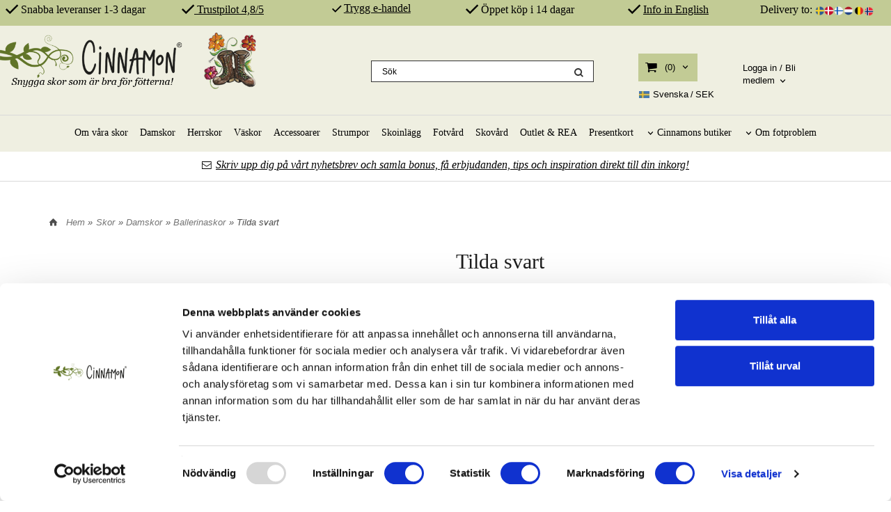

--- FILE ---
content_type: text/html; charset=ISO-8859-1
request_url: https://www.cinnamonskor.se/product.html/tilda-svart-ballerina-i-skinn-med-kardborre
body_size: 33706
content:
<!DOCTYPE html> 
<html lang="sv"> 
    <head>
        

    <link rel="canonical" href="https://www.cinnamonskor.se/product.html/tilda-svart-ballerina-i-skinn-med-kardborre" />

    
    <!--/* Set facebook stuff */-->
    <meta property="og:site_name" content="Cinnamonskor">
    <meta property="og:type" content="article" />
    <meta property="og:title" content="Tilda svart " />
    <meta property="og:description" content="" />
    <meta property="og:url" content="https://www.cinnamonskor.se/product.html/tilda-svart-ballerina-i-skinn-med-kardborre"/>
    
        
        <meta property="og:image" content="https://www.cinnamonskor.se/PICTURE/tilda-svart.jpg" />
        
        <meta property="og:image:width" content="1080" />
        
        
        <meta property="og:image:height" content="1080" />
        
        




  <script type="text/javascript">
    //<![CDATA[
function setCookie(NameOfCookie, value, expiredays)
{
var ExpireDate = new Date ();
ExpireDate.setTime(ExpireDate.getTime() + (expiredays * 24 * 3600 * 1000));
document.cookie = NameOfCookie + "=" + escape(value) +
((expiredays == null) ? "" : "; expires=" + ExpireDate.toGMTString());
}
</script>   

        
        <!--[if lt IE 9]>
    <script src="/__SYS__/js/html5shiv.js"></script>
<![endif]-->





<!-- Google Tag Manager -->
<script>(function(w,d,s,l,i){w[l]=w[l]||[];w[l].push({'gtm.start':
new Date().getTime(),event:'gtm.js'});var f=d.getElementsByTagName(s)[0],
j=d.createElement(s),dl=l!='dataLayer'?'&l='+l:'';j.async=true;j.src=
'https://www.googletagmanager.com/gtm.js?id='+i+dl;f.parentNode.insertBefore(j,f);
})(window,document,'script','dataLayer','GTM-WXHNHMGS');</script>
<!-- End Google Tag Manager -->
<meta name="facebook-domain-verification" content="mwiw2erkalsv84zkt90dlf9jw027vq" /> 
<meta name="google-site-verification" content="--nWWHh4LiXx04OhlFNVcOys0BDwesp24af5kJCgoWI" />


<!-- Global site tag (gtag.js) - Google Analytics -->
<script async src="https://www.googletagmanager.com/gtag/js?id= G-5RZLMKFDFY"></script>
<script>
  window.dataLayer = window.dataLayer || [];
  function gtag(){dataLayer.push(arguments);}
  gtag('js', new Date());

  gtag('config', ' G-5RZLMKFDFY');
</script>




<script type="text/javascript">
var _ShopSettings={'language':'sv'};

var _UserSettings={
  'customer_id':'0',
  'login':'',
  'customer_key':'b44b82a4bc6c35f6ad5e9fceefef9509c17fba74'
};

/**
 * If browser back button was used, flush cache
 * This ensures that user will always see an accurate, up-to-date view based on their state
 * Prevents issues with Safari
 */
(function () {
	window.onpageshow = function(event) {
		if (event.persisted) {
			window.location.reload();
		}
	};
})();
</script>

<meta http-equiv="Content-Type" content="text/html; charset=iso-8859-1" />


<script type="text/javascript" src="/__SYS__/js/compiled1b.js?release_version=1.14" ></script>
<script data-cookieconsent="ignore" type="text/javascript" src="/__SYS__/js/compiled2b.js?release_version=1.14" ></script>
<script type="text/javascript" src="/__SYS__/js/compiled3b.js?release_version=1.14" ></script>
<script type="text/javascript" src="/__SYS__/js/compiled4b.js?release_version=1.14" ></script>
<script type="text/javascript" src="/__SYS__/js/compiled5b.js?release_version=1.14" ></script>
<script type="text/javascript" src="/__SYS__/js/compiled6b.js?release_version=1.14" ></script>
<script type="text/javascript" src="/__SYS__/js/compiled7b.js?release_version=1.14" ></script>
<script type="text/javascript" src="/__SYS__/js/compiled8b.js?release_version=1.14" ></script>
<script type="text/javascript" src="/__SYS__/js/compiled9b.js?release_version=1.14" ></script>




<script type="text/javascript" data-cfasync="false" src="/__SYS__/SE-rs-util.html?release_version=1.14"></script>
<script src="https://www.google.com/recaptcha/api.js?onload=recaptchaOnload&render=explicit" async defer></script>





<!-- Normal, not faceboxed -->

<script type="application/ld+json">{"@context":"http://schema.org","name":"Tilda svart ","@type":"ItemPage"}</script>
    <title>Tilda svart </title>
    <meta name="description" content="Cinnamon - snygga skor som är bra för fötterna! Svensk design och spansk produktion. Fotvänliga skinnskor med uttagbara innersulor." />
    <meta name="keywords" content="urtagbara sulor, ortopediska skor, ergonomiska skorr, ortoped, hallux valgus, hallux vallux, halux valux,  bekväma skor, komfortskor, mysiga tofflor, bra för fötterna, Svenska skor, sandaler, skor för problemfötter, Cinnamon Care & Comfort, Cinnamon, ömma fötter, diabetes, egna inläggssulor, eget inlägg, egna sulor, personliga innersulor, reglerbar kardborre, inneskor, skinnskor,sammetsskor, julfin, damskor, bra skor, skor online, sko webbshop, skor på nätet, Spanska skor, skoinlägg, fotriktiga skor" />
    


    
    



<!-- Responsive template -->
<meta name="viewport" content="width=device-width, initial-scale=1, maximum-scale=1, user-scalable=no" />

<link type="text/css" rel="stylesheet" href="/rs-MyStyle.scss?release_version=1.14&ver=41666" />

<script type="text/javascript" src="/__SYS__/jquery/select2.min.js" ></script>
<link type="text/css" rel="stylesheet" href="/__SYS__/jquery/select2.min.css" />



    <!-- RSS Feeds -->
    
            <link rel="alternate" type="application/rss+xml" title="" href="https://www.cinnamonskor.se/__SYS__/newsfeed-rss.html?tag=main" />
        

    
    <script type="text/javascript">
    //<![CDATA[

    $(document).ready(function(){
    $('.javascript_only').show();
    $('.no_javascript').hide();

    if ($('#content').length && $('#footer').length) {
        if( $('#content').length > 0 ) {
            s = $(window).innerHeight() - $('#footer').position().top - $('#footer').outerHeight();
            h = $('#content').outerHeight() + s -10;
            if(h>1 && s>1) {
                $('#content').height(h);
            }
        }
    }
    });
     //]]>

    $.ajaxSetup ({
        // Disable caching of AJAX responses */
        cache: false
    });


    </script>
    




 <!-- REQUEST_FROM_FACEBOX -->


<!--Font icons for neh-->
<link type="text/css" rel="stylesheet" href="/__SYS__/TEMPLATE_CSS/fonticons-neh/download.css?release_version=1.14" />

<!--Google fonts-->
<link href='//fonts.googleapis.com/css?family=Roboto:400,400italic,700,700italic' rel='stylesheet' type='text/css'>



<script>
$(document).ready(function() {

        handleFeedbackMessage();
        ajaxAddToCart({'replaceButtonText':1});

        mobilmenu('js_top-icon','js_top-show-sm-xs','js_top-show-container');

        $('.wrapper-top-small-topmenu').click(function(){
            var menu_icon=$(this);

            $('.wrapper-top-small-topmenu-show').each(function(){
                var container=$(this);
                if(container.html().trim()==''){
                    container.load('/',{'RUN_INCLUDE':'rs/rs-cmsmenu-top.htm','mobilemenu':1},function(){
                        container.toggleClass('hidden-xs');
                        container.toggleClass('hidden-sm');
                        container.find('.topmenu').removeClass('topmenu');
                    });
                }else{
                    container.toggleClass('hidden-xs');
                    container.toggleClass('hidden-sm');
                }
            });
        });

        handleWrappers();
        dynamicFaq.load();
        cartSetHeaderNumber();
        $(function () {
          $('[data-toggle="tooltip"]').tooltip()
        })

        // Menu
        //Sticky menu and cart in header
        var sticky_middle = $('.wrapper-middle').offset().top;

        stickyNav(sticky_middle);
        $(window).scroll(function() {
            stickyNav(sticky_middle);
        });



        $('.fn-carousel-ul').each(function(){
          var obj=$(this);
              var carousel_col=obj.attr('data-columns');
              carousel_col=carousel_col||4;

              obj.slick({
              infinite: true,
              speed: 300,
              slidesToShow: parseInt(carousel_col),
              slidesToScroll: parseInt(carousel_col),
              arrows: true,
              prevArrow: obj.parent().find('.slick-prev'),
              nextArrow: obj.parent().find('.slick-next'),
              responsive: [
                {
                  breakpoint: 1024,
                  settings: {
                    slidesToShow: 3,
                    slidesToScroll: 3,
                    infinite: true,
                  }
                },
                {
                  breakpoint: 600,
                  settings: {
                    slidesToShow: 2,
                    slidesToScroll: 2
                  }
                },
                {
                  breakpoint: 480,
                  settings: {
                    slidesToShow: 1,
                    slidesToScroll: 1
                  }
                }
                // You can unslick at a given breakpoint now by adding:
                // settings: "unslick"
                // instead of a settings object
              ]
            });
        });

    });
</script>

<script type="text/javascript">
   $(document).ready(function(){
       $(".tabs").each(function(){
           addTabs($(this),"");
       });
       
   });
</script>





<!-- TrustBox script -->
<script type="text/javascript" src="//widget.trustpilot.com/bootstrap/v5/tp.widget.bootstrap.min.js" async></script>
<!-- End TrustBox script -->
<script>
    $(document).ready(function(){
        popupWindow();
    });
</script>


<script id="mcjs">!function(c,h,i,m,p){m=c.createElement(h),p=c.getElementsByTagName(h)[0],m.async=1,m.src=i,p.parentNode.insertBefore(m,p)}(document,"script","https://chimpstatic.com/mcjs-connected/js/users/ad8ead0f4373b98216bca4330/6629d7af2994eb136e92cfd37.js");</script>
    </head>
	  
    <body class="body-product">
        <!-- Google Tag Manager (noscript) -->
<noscript><iframe src="https://www.googletagmanager.com/ns.html?id=GTM-WXHNHMGS"
height="0" width="0" style="display:none;visibility:hidden"></iframe></noscript>
<!-- End Google Tag Manager (noscript) -->





<!--This id/class is being used for all the popups-->
<div class="js_fn-popup-overlay" id="standardoverlay"></div>
<!---->

<div class="wrapper">

   <!--[if lt IE 9]>
    <div class="msg-error">
        Det verkar som att ni använder en föråldrad webbläsare. Vi rekommenderar därför att ni uppgraderar den för att sajten ska fungera korrekt. Om ni använder Windows XP och därför inte kan uppgradera Internet Explorer, så kan ni byta webbläsare till Google Chrome eller Mozilla Firefox.
    </div>
    <![endif]-->

    <header>
        <div class="wrapper-top">
            

 



 
<div class="VerticalContainer LayoutContainer  hidden-xs hidden-sm containerlevel1 block_zC4rVrj6ZRhvA42c6kg xs-pt-0 xs-pr-0 xs-pb-0 xs-pl-0 sm-pt-0 sm-pr-0 sm-pb-0 sm-pl-0 md-pt-0 md-pr-0 md-pb-1 md-pl-0">
<div class="VerticalContainer LayoutContainer  hidden-xs hidden-sm containerlevel2 block_Adzv0aqIObnymfGGbOlA xs-pt-0 xs-pr-0 xs-pb-0 xs-pl-0 sm-pt-0 sm-pr-0 sm-pb-0 sm-pl-0 md-pt-0 md-pr-0 md-pb-0 md-pl-0 container-fluid">
<div class="LayoutWrapper"><div class="HorizontalContainer LayoutContainer level6 row containerlevel3 block_AkhMtmVs6qHnz3lrsq9v row containerlevel3 block_AkhMtmVs6qHnz3lrsq9v xs-pt-0 xs-pr-0 xs-pb-0 xs-pl-0 sm-pt-0 sm-pr-0 sm-pb-0 sm-pl-0 md-pt-0 md-pr-0 md-pb-0 md-pl-0"><div class="LayoutWrapper"><div class="VerticalContainer LayoutContainer  col-xs-2 col-sm-2 col-md-2 col-md-2 col-xs-2 col-sm-2 col-md-2 col-md-2 hidden-xs hidden-sm containerlevel4 block_eGewup xs-pt-0 xs-pr-0 xs-pb-0 xs-pl-0 sm-pt-0 sm-pr-0 sm-pb-0 sm-pl-0 md-pt-0 md-pr-0 md-pb-0 md-pl-0">

<!-- BEGIN responsive/htmltextblock.htm -->




        <div style="clear:both;"></div>

        <div class="ml  ml-text-descr  ml-textblock  js_top-show-md     md-align-center lg-align-center            md-pt-5 md-pr-0 md-pb-1 md-pl-0">
            

            

            <p><span style="font-family: georgia, palatino; font-size: medium;">&nbsp;<i class="iconset iconset-check"></i>&nbsp;Snabba leveranser 1-3 dagar</span></p>           

            
        </div>

        <div style="clear:both;"></div>


    

<!-- END responsive/htmltextblock.htm -->
</div>

<div class="VerticalContainer LayoutContainer  col-xs-2 col-sm-2 col-md-2 col-md-2 col-xs-2 col-sm-2 col-md-2 col-md-2 hidden-xs hidden-sm containerlevel4 block_BMLGE6f3agYshBxh4Kr7 xs-pt-0 xs-pr-0 xs-pb-0 xs-pl-0 sm-pt-0 sm-pr-0 sm-pb-0 sm-pl-0 md-pt-0 md-pr-0 md-pb-0 md-pl-0">

<!-- BEGIN responsive/htmltextblock.htm -->




        <div style="clear:both;"></div>

        <div class="ml  ml-text-descr  ml-textblock  js_top-show-md     md-align-center lg-align-center            md-pt-5 md-pr-0 md-pb-1 md-pl-0">
            

            

            <p><a href="https://se.trustpilot.com/search?query=cinnamonskor"><span style="font-family: georgia, palatino; font-size: medium;"><i class="iconset iconset-check"></i>&nbsp;Trustpilot&nbsp;4,8/5</span></a></p>           

            
        </div>

        <div style="clear:both;"></div>


    

<!-- END responsive/htmltextblock.htm -->
</div>

<div class="VerticalContainer LayoutContainer  col-xs-2 col-sm-2 col-md-2 col-md-2 col-xs-2 col-sm-2 col-md-2 col-md-2 hidden-xs hidden-sm containerlevel4 block_BuDMOmReVjcufd9tTkxs xs-pt-0 xs-pr-0 xs-pb-0 xs-pl-0 sm-pt-0 sm-pr-0 sm-pb-0 sm-pl-0 md-pt-0 md-pr-0 md-pb-0 md-pl-0">

<!-- BEGIN responsive/htmltextblock.htm -->




        <div style="clear:both;"></div>

        <div class="ml  ml-text-descr  ml-textblock  js_top-show-md     md-align-center lg-align-center            md-pt-3 md-pr-0 md-pb-1 md-pl-0">
            

            

            <p><i class="iconset iconset-check"></i>&nbsp;<a href="/trygg-ehandel.html"><span style="font-family: georgia, palatino; font-size: medium;">Trygg e-handel</span></a></p>           

            
        </div>

        <div style="clear:both;"></div>


    

<!-- END responsive/htmltextblock.htm -->
</div>

<div class="VerticalContainer LayoutContainer  col-xs-2 col-sm-2 col-md-2 col-md-2 col-xs-2 col-sm-2 col-md-2 col-md-2 hidden-xs hidden-sm containerlevel4 block_keMWU7 xs-pt-0 xs-pr-0 xs-pb-0 xs-pl-0 sm-pt-0 sm-pr-0 sm-pb-0 sm-pl-0 md-pt-0 md-pr-0 md-pb-0 md-pl-0">

<!-- BEGIN responsive/htmltextblock.htm -->




        <div style="clear:both;"></div>

        <div class="ml  ml-text-descr  ml-textblock  js_top-show-md     md-align-center lg-align-center            md-pt-5 md-pr-0 md-pb-1 md-pl-0">
            

            

            <p><span style="font-size: medium; font-family: georgia, palatino;"><i class="iconset iconset-check"></i>&nbsp;&Ouml;ppet k&ouml;p i 14 dagar</span></p>           

            
        </div>

        <div style="clear:both;"></div>


    

<!-- END responsive/htmltextblock.htm -->
</div>

<div class="VerticalContainer LayoutContainer  col-xs-2 col-sm-2 col-md-2 col-md-2 col-xs-2 col-sm-2 col-md-2 col-md-2 hidden-xs hidden-sm containerlevel4 block_BgKoHC3I2PmhIEZgLkfW xs-pt-0 xs-pr-0 xs-pb-0 xs-pl-0 sm-pt-0 sm-pr-0 sm-pb-0 sm-pl-0 md-pt-0 md-pr-0 md-pb-0 md-pl-0">

<!-- BEGIN responsive/htmltextblock.htm -->




        <div style="clear:both;"></div>

        <div class="ml  ml-text-descr  ml-textblock  js_top-show-md     md-align-center lg-align-center            md-pt-5 md-pr-0 md-pb-1 md-pl-0">
            

            

            <p><span style="font-family: georgia, palatino; font-size: medium;"><i class="iconset iconset-check"></i>&nbsp;<a href="/welcome.html">Info in English</a></span></p>           

            
        </div>

        <div style="clear:both;"></div>


    

<!-- END responsive/htmltextblock.htm -->
</div>

<div class="VerticalContainer LayoutContainer  col-xs-2 col-sm-2 col-md-2 col-md-2 col-xs-2 col-sm-2 col-md-2 col-md-2 hidden-xs hidden-sm containerlevel4 block_BP0UcWLabsIdUrsenyuG xs-pt-0 xs-pr-0 xs-pb-0 xs-pl-0 sm-pt-0 sm-pr-0 sm-pb-0 sm-pl-0 md-pt-0 md-pr-0 md-pb-0 md-pl-0 last">

<!-- BEGIN responsive/htmltextblock.htm -->




        <div style="clear:both;"></div>

        <div class="ml  ml-text-descr  ml-textblock  js_top-show-md     md-align-center lg-align-center            md-pt-5 md-pr-0 md-pb-1 md-pl-0">
            

            

            <p><span style="font-family: georgia, palatino;"><span style="font-size: medium;">Delivery to:&nbsp;</span><span style="font-size: medium; text-decoration: none;"><img src="/images/sverige.png" width="13" height="13" /><img src="/images/danmark.png" width="14" height="15" /><img src="/images/finland.png" width="14" height="15" /><img src="/images/holland.png" width="14" height="15" /><img src="/images/belgien.png" width="16" height="18" /></span><img src="/images/norge.png" width="13" height="13" /></span></p>           

            
        </div>

        <div style="clear:both;"></div>


    

<!-- END responsive/htmltextblock.htm -->
</div>

<div class="clearfix visible-xs-block visible-lg-block visible-md-block visible-sm-block "></div></div><!--LayoutWrapper--></div><div style="clear:both;"></div></div><!--LayoutWrapper--></div>

<div class="HorizontalContainer LayoutContainer level4 row containerlevel2 block_BuMynGH6cPA6yaYxgVWX line-hr row containerlevel2 block_BuMynGH6cPA6yaYxgVWX line-hr xs-pt-0 xs-pr-0 xs-pb-0 xs-pl-0 sm-pt-0 sm-pr-0 sm-pb-0 sm-pl-0 md-pt-10 md-pr-0 md-pb-0 md-pl-0 container-fluid"><div class="LayoutWrapper"><div class="VerticalContainer LayoutContainer  col-xs-3 col-sm-3 col-md-5 col-md-5 col-xs-3 col-sm-3 col-md-5 col-md-5 hidden-xs hidden-sm containerlevel3 block_BGwaCkGxpYpFSfKLKUEb xs-pt-0 xs-pr-0 xs-pb-0 xs-pl-0 sm-pt-0 sm-pr-0 sm-pb-0 sm-pl-0 md-pt-0 md-pr-0 md-pb-0 md-pl-0">
<div class="HorizontalContainer LayoutContainer level1 row containerlevel4 block_BtnvgnM2yCG1Yi8aJxK9 row containerlevel4 block_BtnvgnM2yCG1Yi8aJxK9 xs-pt-0 xs-pr-0 xs-pb-0 xs-pl-0 sm-pt-0 sm-pr-0 sm-pb-0 sm-pl-0 md-pt-0 md-pr-0 md-pb-0 md-pl-0"><div class="LayoutWrapper"><div class="VerticalContainer LayoutContainer  col-xs-12 col-sm-12 col-md-12 col-lg-12 col-xs-12 col-sm-12 col-md-12 col-lg-12 hidden-xs hidden-sm containerlevel5 block_BDJi6zpPM3V5kTeHSYC8 xs-pt-0 xs-pr-0 xs-pb-0 xs-pl-0 sm-pt-0 sm-pr-0 sm-pb-0 sm-pl-0 md-pt-0 md-pr-0 md-pb-0 md-pl-0 last">

<!-- BEGIN responsive/shoplogo.htm -->
<div class="ml  ml-shoplogo     md-align-left lg-align-left            md-pt-10 md-pr-0 md-pb-0 md-pl-0">

    <a href="/" class="hidden-xs hidden-sm"><img src="https://www.cinnamonskor.se/PICTURE/tmpfile_kduqkkxq.png" alt="Cinnamonskor" class="img-responsive" /></a>

    
    <a href="/" class="hidden-md hidden-lg"><img src="https://www.cinnamonskor.se/PICTURE/18464-98-tmpfile_jypotbye.png" alt="Cinnamonskor" class="img-responsive" /></a>
    

    
        <a href="/" class="ml-shoplogo-sticky"><img src="https://www.cinnamonskor.se/PICTURE/18466-98-tmpfile_egwiezda.png" alt="Cinnamonskor" class="img-responsive" /></a>
    

</div>

<div style="clear: both;"></div>
<!-- END responsive/shoplogo.htm -->
</div>

<div class="clearfix visible-sm-block visible-md-block visible-xs-block visible-lg-block "></div></div><!--LayoutWrapper--></div><div style="clear:both;"></div></div>

<div class="VerticalContainer LayoutContainer  col-xs-3 col-sm-3 col-md-3 col-md-3 col-xs-3 col-sm-3 col-md-3 col-md-3 hidden-xs hidden-sm containerlevel3 block_BRvDzFqO5TAfUUe4Z7Oz xs-pt-0 xs-pr-0 xs-pb-0 xs-pl-0 sm-pt-0 sm-pr-0 sm-pb-0 sm-pl-0 md-pt-50 md-pr-0 md-pb-0 md-pl-0">

<!-- BEGIN responsive/mini-search.htm -->

<div class="ml  ml-search-mini  js_top-show-md     md-align-center lg-align-center            md-pt-50 md-pr-0 md-pb-0 md-pl-0">

    <div class="ml-box-title">
      Sök
    </div>

    <div class="ml-search-mini-icon-sticky js-ml-search-mini-icon-sticky">
        <i class="iconset iconset-search-btb"></i>
    </div>

    <div class="ml-search-mini-table">

    <form action="/search.html" method="get" name="SearchForm">
        <input type="hidden" name="SEARCH" value="1" />
                
                <div class="ml-search-mini-table-td  ml-search-mini-table-td-falt">
                    <input type="text" name="Search_Text" id="Search_Text" 
                       placeholder="Sök" 
                       class="falt   md-align-center lg-align-center" 
                    onkeyup="search_suggest(this,'/search.html','Search_Text', event,['Varumärken','Kategorier','Produkter'])" autocomplete="off"
                    />
                    <i onclick="$(this).closest('form').submit();" class="iconset iconset-search-btb  iconset-hide"></i>
                    <i class="iconset iconset-close js-ml-search-mini-icon-sticky-close"></i>
                    
                    <button type="submit" class="button-hide" name="SEARCH" id="search_button"><i onclick="$(this).closest('form').submit();" class="iconset iconset-search-btb  iconset-hide"></i></button>
                </div>

                

                <div class="ml-search-mini-table-td  ml-search-mini-table-td-btn">
                    <button type="submit" name="SEARCH" id="search_button" class="button">
                        <i onclick="$(this).closest('form').submit();" class="iconset iconset-search-btb  iconset-hide"></i>
                    </button>
                </div>        
    </form>
    </div>
            
</div>

<div style="clear: both;"></div>

<script>
    //Sticky search dropdown
    $(document).ready(function() {
        searchMiniSticky();
    });
</script>


<!-- END responsive/mini-search.htm -->
</div>

<div class="VerticalContainer LayoutContainer  col-xs-3 col-sm-3 col-md-2 col-md-2 col-xs-3 col-sm-3 col-md-2 col-md-2 hidden-xs hidden-sm containerlevel3 block_BWsc1SZY4gs0NPcyclvP xs-pt-0 xs-pr-0 xs-pb-0 xs-pl-0 sm-pt-0 sm-pr-0 sm-pb-0 sm-pl-0 md-pt-0 md-pr-0 md-pb-0 md-pl-0">
<div class="js_load-container UPDATE_CART" data-reload="ppe-BEUrxmSc0CCp7fXshd0x-cart-mini-top.htm">

 

<!-- BEGIN responsive/cart-mini-top.htm -->
<div class="ml  ml-cart-top  js_top-show-md js_cart-blink CART_EMPTY    md-align-center lg-align-center            md-pt-40 md-pr-0 md-pb-0 md-pl-0">

    <h4>Kundvagn</h4>
  
    <div class="ml-cart-top-link  ">
        
        	<a rel="nofollow"><span class="ml-cart-top-link-number">(0)</span></a>
        
    </div>

    <!---dropdown-->
    
        <div class="ml-cart-top-dropdown-container">
            <div class="ml-cart-top-dropdown   md-align-center lg-align-center">
    
                <div class="ml-cart-top-dropdown-row-container">
                  
                  

                </div><!--ml-cart-top-dropdown-row-container ends-->
                    
                    

                    <div class="ml-cart-top-dropdown-shipping-container">

                        
                            <div class="ml-cart-top-dropdown-shipping">
                                Frakt: <span>Ej valt</span>
                            </div>
                        

                        
                        <div class="ml-cart-top-dropdown-sum">
                            
                                    Totalt inkl frakt & moms: 
                                
                                <span class="ml-cart-top-dropdown-sum-price">0 SEK</span>
                            
                        </div>
                        


                      

                      <div style="clear: both;"></div>

                    
                            
                    


                    <div class="ml-cart-top-dropdown-buttons">
                        <input name="Close" type="button" class="button" value="Stäng" onclick="MiniCartClose($('.ml-cart-top-dropdown-container'));" />
                            
                        <input name="Cart" type="button" class="button  button-color" value="Gå till kassan" onclick="window.open('https://www.cinnamonskor.se/cart.html','_self')" />
                    </div>

                </div><!--ml-cart-top-dropdown-shipping-container ends-->

            </div><!--ml-cart-top-dropdown ends-->

            <div style="clear: both;"></div>

            <script type="text/javascript">
            $('.javascript_only').show();

            //Mini cart add class open to dropdown
            miniCartDropdownOpen();
            
            /*backward compability*/
            if(!cartESCTrigger){
                var cartESCTrigger = function (e){
                    if (e.keyCode == 27) {
                        MiniCartClose($('.ml-cart-top-dropdown-container'));
                    }   // esc
                }
            }
            
            $(document).unbind('keyup',cartESCTrigger) 
            $(document).keyup(cartESCTrigger);
            </script>
        </div><!--ml-cart-top-dropdown-container ends-->
    


</div>



<!-- END responsive/cart-mini-top.htm -->
</div>
<!-- BEGIN responsive/country-selector.htm -->
<section class="ml  ml-country-selector  js_top-show-md     md-align-left lg-align-left            md-pt-10 md-pr-0 md-pb-20 md-pl-65">

  <div class="ml-box-title">Landväljare</div>

  <a href="#" class="ml-country-selector-toggle" onclick="GeneralPopup.simple.open({'loadElemContent':$('.ml-country-selector-body')});">
    <img src="https://www.cinnamonskor.se/PICTURE/14926-52-sveige.jpg" width="15" height="10" border="0" alt=""  />
   <span>Svenska</span>
  SEK
  </a>

  <section class="ml-country-selector-body">

    

    
    <form method="post" >
      <input type="hidden" name="SET_PREFS" value="1">
      <input type="hidden" name="GOTO" value="/product.html/tilda-svart-ballerina-i-skinn-med-kardborre">

      <div class="ml-country-selector-currency ml-country-selector-content">
        
        <label>Ändra valuta:</label>
        <select name="currency" onchange="cs_post_parent(this)">
          
          <option value="DKK"
                  
                  >Danska kronor </option>
          
          <option value="EUR"
                  
                  >Euro</option>
          
          <option value="NOK"
                  
                  >Norska kronor</option>
          
          <option value="SEK"
                  selected
                  >Svensk krona</option>
          
        </select>
        
        <div style="clear: both;"></div>
      </div>
    </form>
    

    <form method="post" >
      <input type="hidden" name="SET_PREFS" value="1">
      <input type="hidden" name="GOTO" value="/product.html/tilda-svart-ballerina-i-skinn-med-kardborre">

      <section class="ml-country-selector-change-country ml-country-selector-content">
        <input type="hidden" name="ccode" value="SE">
        
            <label>Välj land:</label>
            
            <select name="ccode_select" onchange="cs_ccode_sel(this)">
            
                <option value="SE"
                    selected>SVERIGE</option>
            
                <option value="BE"
                    >BELGIEN</option>
            
                <option value="DK"
                    >DANMARK</option>
            
                <option value="FI"
                    >FINLAND</option>
            
                <option value="NL"
                    >NEDERLÄNDERNA</option>
            
                <option value="NO"
                    >NORGE</option>
            
                </select>
                
                <div style="clear: both;"></div>
                

        
        
      </section>
    </form>
  </section>

</section>

<div style="clear: both;"></div>

<script>
function cs_ccode_sel(el)
{
    var frm = $(el).parents("form:first");
    var v = $(el).val();
    frm.find("[name='ccode']").val(v);
    frm.submit();

}

function cs_ccode_cl(el, ccode)
{
    var frm = $(el).parents("form:first");
    frm.find("[name='ccode']").val(ccode);
    frm.submit();
}

function cs_open_selector(el)
{
    var sb = $(el).parent().find(".ml-country-selector-body");
    sb.toggle();
    if (sb.is(":visible")) {
        $(el).addClass("ml-country-selector-toggle-show");
    } else {
        $(el).removeClass("ml-country-selector-toggle-show");
    }
}

function cs_post_parent(el)
{
    var frm = $(el).parents("form:first");
    frm.submit();
}
</script>

<!-- END responsive/country-selector.htm -->
</div>

<div class="VerticalContainer LayoutContainer  col-xs-3 col-sm-3 col-md-1 col-md-1 col-xs-3 col-sm-3 col-md-1 col-md-1 hidden-xs hidden-sm containerlevel3 block_Bq3stR8hEGyX7JAXOas7 xs-pt-0 xs-pr-0 xs-pb-0 xs-pl-0 sm-pt-0 sm-pr-0 sm-pb-0 sm-pl-0 md-pt-0 md-pr-0 md-pb-0 md-pl-0 last">

<!-- BEGIN responsive/customer-login-layout.htm -->


     <div class="ml  ml-login-box  js_topshow-md     md-align-left lg-align-left            md-pt-52 md-pr-20 md-pb-0 md-pl-0" id="login-box">

          <div class="js_toggle-click-noeffect  ml-login-box-click">
               <a >Logga in / Bli medlem</a>
          </div>

          <div class="js_toggle-hide  ml-login-box-container">
               <div class="ml  ml-login-box-content  js_top-show-md   md-align-left lg-align-left">

                    <div class="ml-box-title">Logga in / Bli medlem</div>
                 
                    <form method="post" action="https://www.cinnamonskor.se/product.html/tilda-svart-ballerina-i-skinn-med-kardborre">
                         
                              <input type="hidden" name="GOTO" value="customer.html" />
                         
                         <input type="hidden" name="RETUR" value="" />

                         <input type="text" class="falt" name="login" id="login" placeholder="Din e-mailadress" required />
                         <span style="position: relative; display: block;">
                              <input type="password" class="falt form-password" name="password" id="password" placeholder="Lösenord" />
                              <i onclick="showPassword($(this), 'password')" class="show-password-icon icon icon-eye"></i>
                         </span>
                         
                         <input type="submit" class="button  button-color" value="Logga in / Bli medlem" name="CUSTOMER_LOGIN" />
                    </form>

                    <div class="ml-login-box-content-register">
                         <a href= "/customer.html?LOGOUT=1&GOTO=/customer.html?password=1" rel="nofollow">Glömt lösenordet?</a>
                         
                              <br/> <a href="/customer.html?LOGOUT=1&GOTO=/customer.html?register=1" rel="nofollow">Registrera dig.</a> 
                         
                    </div>

                    <div style="clear:both;"></div>

                    

               </div><!--ml-login-box-content ends-->
          </div><!--ml-login-box-container ends-->
          

          <div style="clear: both;"></div>
     </div><!--ml-login-box ends-->




<!-- END responsive/customer-login-layout.htm -->

<!-- BEGIN responsive/customerinfo-mini.htm -->






<div style="clear: both;"></div>



<!-- END responsive/customerinfo-mini.htm -->
</div>

<div class="clearfix visible-sm-block visible-xs-block "></div></div><!--LayoutWrapper--></div><div style="clear:both;"></div>
<!-- BEGIN responsive/cms-topmenu.htm -->
<div class="ml-topmenu     md-align-center lg-align-center            md-pt-0 md-pr-0 md-pb-0 md-pl-0">
    <div class="container">
        <div class="row">
            <div class="col-xs-12  col-sm-12  col-md-12">
        
                <ul id="nav">
                    
  	
  











	
	<li class="level0 "><a href="/category.html/skor"  title="Om våra ergonomiska skor" >Om våra skor</a>

		

	</li>
	









  	
  











	
	<li class="level0 "><a href="/category.html/damskor"  title="Damskor" >Damskor</a>

		

	</li>
	









  	
  











	
	<li class="level0 "><a href="/category.html/herrskor-snorskor-loafers-kardborreskor-till-man"  title="Herrskor" >Herrskor</a>

		

	</li>
	









  	
  











	
	<li class="level0 "><a href="/category.html/skinnvaskor-med-dragkedja-axelrem-handvaskor-i-skinn"  title="Väskor" >Väskor</a>

		

	</li>
	









  	
  











	
	<li class="level0 "><a href="/category.html/tillbehor"  title="Accessoarer" >Accessoarer</a>

		

	</li>
	









  	
  











	
	<li class="level0 "><a href="/category.html/sockor-och-strumpor"  title="Strumpor" >Strumpor</a>

		

	</li>
	









  	
  











	
	<li class="level0 "><a href="/category.html/innersulor"  title="Skoinlägg" >Skoinlägg</a>

		

	</li>
	









  	
  











	
	<li class="level0 "><a href="/category.html/skavsarsprodukter"  title="Fotvård" >Fotvård</a>

		

	</li>
	









  	
  











	
	<li class="level0 "><a href="/category.html/skovardsprodukter"  title="Skovård" >Skovård</a>

		

	</li>
	









  	
  











	
	<li class="level0 "><a href="/category.html/rea"  title="Outlet" >Outlet & REA</a>

		

	</li>
	









  	
  











	
	<li class="level0 "><a href="/category.html/presentkort-3"  title="Presentkort" >Presentkort</a>

		

	</li>
	









  	
            <li class=" closed has-submenu">
  			
  				
  					<a href="#" onclick="return submenuUpdate($(this),'50','cmspage','');">Cinnamons butiker</a>
  				
                          <div class="ml-topmenu-submenu" style="display:none;"><ul class="submenu50" style="display:none;" data-page="6"></ul></div>
  			   
            </li>
  	
  












	







  	
            <li class=" closed has-submenu">
  			
  				
  					<a href="#" onclick="return submenuUpdate($(this),'24','cmspage','');">Om fotproblem</a>
  				
                          <div class="ml-topmenu-submenu" style="display:none;"><ul class="submenu24" style="display:none;" data-page="7"></ul></div>
  			   
            </li>
  	
  












	







  	
  











	











                </ul>
        
            </div>
        </div>
    </div>

    <div style="clear: both;"></div>

</div><!--ml-topmenu-->

<div style="clear: both;"></div>



            <div style="clear: both;"></div>



<!-- END responsive/cms-topmenu.htm -->
<div class="VerticalContainer LayoutContainer  hidden-xs hidden-sm containerlevel2 block_B8oZX9yS2FIwNvGsY2Or xs-pt-0 xs-pr-0 xs-pb-0 xs-pl-0 sm-pt-0 sm-pr-0 sm-pb-0 sm-pl-0 md-pt-0 md-pr-0 md-pb-0 md-pl-0 container-fluid">
<div class="LayoutWrapper"><div class="HorizontalContainer LayoutContainer level1 row containerlevel3 block_BMMaYAbKaKFtTR2S8J6J row containerlevel3 block_BMMaYAbKaKFtTR2S8J6J xs-pt-0 xs-pr-0 xs-pb-0 xs-pl-0 sm-pt-0 sm-pr-0 sm-pb-0 sm-pl-0 md-pt-0 md-pr-0 md-pb-0 md-pl-0"><div class="LayoutWrapper"><div class="VerticalContainer LayoutContainer  col-xs-12 col-sm-12 col-md-12 col-lg-12 col-xs-12 col-sm-12 col-md-12 col-lg-12 hidden-xs hidden-sm containerlevel4 block_BZwEVjpOqbyuFzTogOZO xs-pt-0 xs-pr-0 xs-pb-0 xs-pl-0 sm-pt-0 sm-pr-0 sm-pb-0 sm-pl-0 md-pt-0 md-pr-0 md-pb-0 md-pl-0 last">

<!-- BEGIN responsive/htmltextblock.htm -->




        <div style="clear:both;"></div>

        <div class="ml  ml-text-descr  ml-textblock  js_top-show-md     md-align-center lg-align-center            md-pt-10 md-pr-0 md-pb-0 md-pl-0">
            

            

            <p style="text-align: center;"><span style="color: #64711e;"><em><i class="iconset iconset-envelope-btm"></i>&nbsp;&nbsp;<span style="font-size: medium;"><a href="https://cinnamonskor.us1.list-manage.com/subscribe?u=ad8ead0f4373b98216bca4330&amp;id=c73a34acb5"><span style="font-family: georgia, palatino; color: #64711e;">Skriv upp dig p&aring; v&aring;rt nyhetsbrev och samla bonus, f&aring; erbjudanden, tips och inspiration direkt till din inkorg!</span></a></span></em><br /></span></p>           

            
        </div>

        <div style="clear:both;"></div>


    

<!-- END responsive/htmltextblock.htm -->
</div>

<div class="clearfix visible-sm-block visible-md-block visible-xs-block visible-lg-block "></div></div><!--LayoutWrapper--></div><div style="clear:both;"></div></div><!--LayoutWrapper--></div>


<!-- BEGIN responsive/banner-image.htm -->


    
    <div style="clear: both;"></div>


<!-- END responsive/banner-image.htm -->

<!-- BEGIN responsive/banner-image.htm -->


    
    <div style="clear: both;"></div>


<!-- END responsive/banner-image.htm -->

<!-- BEGIN responsive/banner-image.htm -->


    
    <div style="clear: both;"></div>


<!-- END responsive/banner-image.htm -->
</div>




            

 



 
<div class="VerticalContainer LayoutContainer  hidden-md hidden-lg containerlevel1 block_dst7To xs-pt-0 xs-pr-0 xs-pb-0 xs-pl-0 sm-pt-0 sm-pr-0 sm-pb-0 sm-pl-0 md-pt-0 md-pr-0 md-pb-0 md-pl-0">
<div class="HorizontalContainer LayoutContainer level4 row containerlevel2 block_AZVa72IeqgPOL7lBzWLt row containerlevel2 block_AZVa72IeqgPOL7lBzWLt"><div class="LayoutWrapper"><div class="VerticalContainer LayoutContainer  col-xs-2 col-sm-2 col-md-3 col-lg-3 col-xs-2 col-sm-2 col-md-3 col-lg-3 hidden-md hidden-lg containerlevel3 block_olEber xs-pt-0 xs-pr-0 xs-pb-0 xs-pl-0 sm-pt-0 sm-pr-0 sm-pb-0 sm-pl-0 md-pt-0 md-pr-0 md-pb-0 md-pl-0">

<!-- BEGIN responsive/cms-topmenu-smallver.htm -->
<div class="js_top-icon  ml-topmenu-smallver-icon    " data-menuclass="ml-topmenu-smallver">
    <i class="iconset  iconset-menu-mdc"></i>

     <div class="js_top-icon-text">
         Meny
     </div>

</div>

<div class="ml  ml-topmenu-smallver  js_top-show-sm-xs    ">

    <div class="ml-box-title">Meny</div>

    
            <ul id="nav">
                
  	
  











	
	<li class="level0 "><a href="/category.html/skor"  title="Om våra ergonomiska skor" >Om våra skor</a>

		

	</li>
	









  	
  











	
	<li class="level0 "><a href="/category.html/damskor"  title="Damskor" >Damskor</a>

		

	</li>
	









  	
  











	
	<li class="level0 "><a href="/category.html/herrskor-snorskor-loafers-kardborreskor-till-man"  title="Herrskor" >Herrskor</a>

		

	</li>
	









  	
  











	
	<li class="level0 "><a href="/category.html/skinnvaskor-med-dragkedja-axelrem-handvaskor-i-skinn"  title="Väskor" >Väskor</a>

		

	</li>
	









  	
  











	
	<li class="level0 "><a href="/category.html/tillbehor"  title="Accessoarer" >Accessoarer</a>

		

	</li>
	









  	
  











	
	<li class="level0 "><a href="/category.html/sockor-och-strumpor"  title="Strumpor" >Strumpor</a>

		

	</li>
	









  	
  











	
	<li class="level0 "><a href="/category.html/innersulor"  title="Skoinlägg" >Skoinlägg</a>

		

	</li>
	









  	
  











	
	<li class="level0 "><a href="/category.html/skavsarsprodukter"  title="Fotvård" >Fotvård</a>

		

	</li>
	









  	
  











	
	<li class="level0 "><a href="/category.html/skovardsprodukter"  title="Skovård" >Skovård</a>

		

	</li>
	









  	
  











	
	<li class="level0 "><a href="/category.html/rea"  title="Outlet" >Outlet & REA</a>

		

	</li>
	









  	
  











	
	<li class="level0 "><a href="/category.html/presentkort-3"  title="Presentkort" >Presentkort</a>

		

	</li>
	









  	
            <li class=" closed has-submenu">
  			
  				
  					<a href="#" onclick="return submenuUpdate($(this),'50','cmspage','');">Cinnamons butiker</a>
  				
                          <div class="ml-topmenu-submenu" style="display:none;"><ul class="submenu50" style="display:none;" data-page="6"></ul></div>
  			   
            </li>
  	
  












	







  	
            <li class=" closed has-submenu">
  			
  				
  					<a href="#" onclick="return submenuUpdate($(this),'24','cmspage','');">Om fotproblem</a>
  				
                          <div class="ml-topmenu-submenu" style="display:none;"><ul class="submenu24" style="display:none;" data-page="7"></ul></div>
  			   
            </li>
  	
  












	







  	
  











	











            </ul>
    
</div><!--ml-topmenu-->






<!-- END responsive/cms-topmenu-smallver.htm -->
</div>

<div class="VerticalContainer LayoutContainer  col-xs-2 col-sm-2 col-md-3 col-lg-3 col-xs-2 col-sm-2 col-md-3 col-lg-3 hidden-md hidden-lg containerlevel3 block_lSZK57 xs-pt-0 xs-pr-0 xs-pb-0 xs-pl-0 sm-pt-0 sm-pr-0 sm-pb-0 sm-pl-0 md-pt-0 md-pr-0 md-pb-0 md-pl-0">

<!-- BEGIN responsive/mini-search-smallver.htm -->


<div class="js_top-icon  ml-search-mini-icon js_mobile-search    " data-menuclass="ml-search-mini" >
    <i class="iconset  iconset-search-btb"></i>

    <div class="js_top-icon-text">
        Sök
    </div>

</div>

<div class="ml  ml-search-mini  js_top-show-sm-xs    ">

    <div class="ml-box-title">
      Sök
    </div>

    <div class="ml-search-mini-table">

    <form action="/search.html" method="get" name="SearchForm">
        <input type="hidden" name="SEARCH" value="1" />
                
                <div class="ml-search-mini-table-td  ml-search-mini-table-td-falt">
                    <input type="text" name="Search_Text" id="Search_Text" 
                       placeholder="Sök" 
                       class="falt" 
                    onkeyup="search_suggest(this,'/search.html','Search_Text', event,['Varumärken','Kategorier','Produkter'])" autocomplete="off"
                    /><i class="iconset iconset-search-btb  iconset-hide"></i>

                    <button type="submit" class="button-hide" name="SEARCH" id="search_button"><i class="iconset iconset-search-btb"></i></button>
                </div>

                

                <div class="ml-search-mini-table-td  ml-search-mini-table-td-btn">
                    <button type="submit" name="SEARCH" id="search_button" class="button">
                        <i class="iconset iconset-search-btb"></i>
                    </button>
                </div>        
    </form>
    </div>
            
</div>
<div style="clear: both;"></div> 



   
<!-- END responsive/mini-search-smallver.htm -->
</div>

<div class="VerticalContainer LayoutContainer  col-xs-2 col-sm-2 col-md-3 col-lg-3 col-xs-2 col-sm-2 col-md-3 col-lg-3 hidden-md hidden-lg containerlevel3 block_t7sz9s xs-pt-0 xs-pr-0 xs-pb-0 xs-pl-0 sm-pt-0 sm-pr-0 sm-pb-0 sm-pl-0 md-pt-0 md-pr-0 md-pb-0 md-pl-0">

<!-- BEGIN responsive/customer-login-profile-small.html -->




     <div class="js_top-icon  ml-login-box-smallver-icon    " data-menuclass="ml-login-box-smallver">
          <i class="iconset  iconset-user-glyphicon"></i>

         <div class="js_top-icon-text">
             <a >Logga in / Bli medlem</a>
         </div>
     </div>


     <div class="ml  ml-login-box-smallver  js_top-show-sm-xs   " id="login-box">

          <div class="ml-box-title">Logga in / Bli medlem</div>
       
          <div class="ml-login-box-smallver-content">
              <form method="post" action="https://www.cinnamonskor.se/product.html/tilda-svart-ballerina-i-skinn-med-kardborre">
                   
                        <input type="hidden" name="GOTO" value="customer.html" />
                   
                   <input type="hidden" name="RETUR" value="" />

                   <input type="text" class="falt" name="login" id="login" placeholder="Din e-mailadress" required />

                   <span style="position: relative;">
                    <input type="password" class="falt form-password" name="password" id="password" placeholder="Lösenord" />
                         <i onclick="showPassword($(this), 'password')" class="show-password-icon icon icon-eye"></i>
                    </span>
                   <input type="submit" class="button  button-color" value="Logga in / Bli medlem" name="CUSTOMER_LOGIN" />
              </form>

              <div class="ml-login-box-smallver-register">
                   <a href= "/customer.html?LOGOUT=1&GOTO=/customer.html?password=1" rel="nofollow">Glömt lösenordet?</a> <br/> <a href="/customer.html?LOGOUT=1&GOTO=/customer.html?register=1" rel="nofollow">Registrera dig.</a> 
              </div>
          </div>

          <div style="clear: booth;"></div>

          

          <div style="clear: booth;"></div>

     </div><!--ml-login-box-smallver ends-->












<div style="clear: both;"></div>



<!-- END responsive/customer-login-profile-small.html -->
</div>

<div class="VerticalContainer LayoutContainer  col-xs-2 col-sm-2 col-md-3 col-lg-3 col-xs-2 col-sm-2 col-md-3 col-lg-3 hidden-md hidden-lg containerlevel3 block_wVyOMT xs-pt-0 xs-pr-0 xs-pb-0 xs-pl-0 sm-pt-0 sm-pr-0 sm-pb-0 sm-pl-0 md-pt-0 md-pr-0 md-pb-0 md-pl-0 last">
<div class="js_load-container UPDATE_CART" data-reload="ppe-AyxdKl8lagxEQAEQzr2y-cart-mini-top-smallver.htm">

 

<!-- BEGIN responsive/cart-mini-top-smallver.htm -->
<div class="js_top-icon  ml-cart-top-smallver-icon    " data-menuclass="ml-cart-top-smallver">
  <i class="iconset  iconset-shopping-cart-fa"></i>
    <div class="ml-cart-top-smallver-icon-status">
        
        0
        
    </div>

    <div class="js_top-icon-text">
        Kundvagn
    </div>
</div>

<div class="ml  ml-cart-top-smallver  js_top-show-sm-xs  CART_EMPTY xs-align-left sm-align-left md-align-left lg-align-left            md-pt-0 md-pr-0 md-pb-20 md-pl-0">

    <div class="ml-box-title">Kundvagn</div>

    

    
      <div class="ml-cart-top-smallver-empty">
          <a href="https://www.cinnamonskor.se/cart.html" rel="nofollow">Kundvagnen är tom.</a>
      </div>

    

    <div class="ml-cart-top-smallver-goto">
        <a href="https://www.cinnamonskor.se/cart.html" rel="nofollow" class="button  button-color">
            Gå till kassan
        </a>
    </div>
</div>

<!-- END responsive/cart-mini-top-smallver.htm -->
</div></div>

<div class="clearfix visible-lg-block visible-md-block "></div></div><!--LayoutWrapper--></div><div style="clear:both;"></div><div class="HeaderSmallContainer">
<!-- BEGIN responsive/shoplogo-smallver.htm -->
<div class="ml  ml-shoplogo-smallver xs-align-left sm-align-left     xs-pt-0 xs-pr-0 xs-pb-20 xs-pl-0 sm-pt-0 sm-pr-0 sm-pb-20 sm-pl-0    ">
    
    <a href="/"><img src="https://www.cinnamonskor.se/PICTURE/tmpfile_jypotbye.png" alt="Cinnamonskor" class="img-responsive" /></a>
    
</div>

<div style="clear: both;"></div>

<!-- END responsive/shoplogo-smallver.htm -->

<!-- BEGIN responsive/include-smallver.htm -->

<!-- END responsive/include-smallver.htm -->
    <div style="clear: both;"></div>
</div></div>





            <div style="clear: both;"></div>
        </div>
    </header>

    <div class="js_top-show-container hidden-md hidden-lg"></div>

    <div class="wrapper-page  container">

        <div class="row">

            <div class="wrapper-leftrail  hidden-xs  hidden-sm  hidden-md hidden-lg">
                

 

            
            </div>
            
            <main class="js_content wrapper-middle  col-xs-12  col-sm-12  col-md-12">

                <div class="msg-box-container" style="display: none;">
    <ul class="msg-box  msg-box-success">
    </ul>

    <ul class="msg-box  msg-box-error">
    </ul>

    <ul class="msg-box  msg-box-info">
    </ul>

     <div class="msg-box-close">
        <i class="iconset  iconset-close"></i>
    </div>
</div>

                

 



 
<div class="VerticalContainer LayoutContainer  containerlevel1 block_ZZwPNf xs-pt-0 xs-pr-0 xs-pb-0 xs-pl-0 sm-pt-0 sm-pr-0 sm-pb-0 sm-pl-0 md-pt-0 md-pr-0 md-pb-0 md-pl-0">

<!-- BEGIN responsive/country-selector.htm -->
<section class="ml  ml-country-selector  js_top-show-md   xs-align-left sm-align-left md-align-left lg-align-left   hidden-md hidden-lg xs-pt-0 xs-pr-0 xs-pb-3 xs-pl-0 sm-pt-0 sm-pr-0 sm-pb-3 sm-pl-0 md-pt-0 md-pr-0 md-pb-3 md-pl-0">

  <div class="ml-box-title">Landväljare</div>

  <a href="#" class="ml-country-selector-toggle" onclick="GeneralPopup.simple.open({'loadElemContent':$('.ml-country-selector-body')});">
    <img src="https://www.cinnamonskor.se/PICTURE/14926-52-sveige.jpg" width="15" height="10" border="0" alt=""  />
   <span>Svenska</span>
  SEK
  </a>

  <section class="ml-country-selector-body">

    

    

    <form method="post" >
      <input type="hidden" name="SET_PREFS" value="1">
      <input type="hidden" name="GOTO" value="/product.html/tilda-svart-ballerina-i-skinn-med-kardborre">

      <section class="ml-country-selector-change-country ml-country-selector-content">
        <input type="hidden" name="ccode" value="SE">
        
            <label>Välj land:</label>
            
                <div style="clear: both;"></div>
                

        
        <ul>
            <li onclick="cs_ccode_cl(this, 'SE')">
            <img src="https://www.cinnamonskor.se/PICTURE/14926-87-sveige.jpg" width="15" height="10" border="0" alt=""  />
            SVERIGE
            </li>
            
            <li onclick="cs_ccode_cl(this, 'BE')">
            <img src="https://www.cinnamonskor.se/PICTURE/14927-87-belgien.jpg" width="15" height="10" border="0" alt=""  />
            BELGIEN
            </li>
            
            <li onclick="cs_ccode_cl(this, 'DK')">
            <img src="https://www.cinnamonskor.se/PICTURE/14928-87-danmark.jpg" width="15" height="10" border="0" alt=""  />
            DANMARK
            </li>
            
            <li onclick="cs_ccode_cl(this, 'FI')">
            <img src="https://www.cinnamonskor.se/PICTURE/14929-87-filand.jpg" width="15" height="10" border="0" alt=""  />
            FINLAND
            </li>
            
            <li onclick="cs_ccode_cl(this, 'NL')">
            <img src="https://www.cinnamonskor.se/PICTURE/14930-87-nederlnderna.jpg" width="15" height="10" border="0" alt=""  />
            NEDERLÄNDERNA
            </li>
            
            <li onclick="cs_ccode_cl(this, 'NO')">
            <img src="https://www.cinnamonskor.se/PICTURE/14931-87-norge.jpg" width="15" height="10" border="0" alt=""  />
            NORGE
            </li>
            </ul>
        
        
      </section>
    </form>
  </section>

</section>

<div style="clear: both;"></div>

<script>
function cs_ccode_sel(el)
{
    var frm = $(el).parents("form:first");
    var v = $(el).val();
    frm.find("[name='ccode']").val(v);
    frm.submit();

}

function cs_ccode_cl(el, ccode)
{
    var frm = $(el).parents("form:first");
    frm.find("[name='ccode']").val(ccode);
    frm.submit();
}

function cs_open_selector(el)
{
    var sb = $(el).parent().find(".ml-country-selector-body");
    sb.toggle();
    if (sb.is(":visible")) {
        $(el).addClass("ml-country-selector-toggle-show");
    } else {
        $(el).removeClass("ml-country-selector-toggle-show");
    }
}

function cs_post_parent(el)
{
    var frm = $(el).parents("form:first");
    frm.submit();
}
</script>

<!-- END responsive/country-selector.htm -->

<!-- BEGIN responsive/slideshow.htm -->


<!-- END responsive/slideshow.htm -->

<!-- BEGIN responsive/banner-image.htm -->


    
    <div style="clear: both;"></div>


<!-- END responsive/banner-image.htm -->

<!-- BEGIN responsive/banner-image.htm -->


    
    <div style="clear: both;"></div>


<!-- END responsive/banner-image.htm -->
<div class="VerticalContainer LayoutContainer  containerlevel2 block_AFoKAiqQ08ODYwZYNQjZ xs-pt-0 xs-pr-0 xs-pb-0 xs-pl-0 sm-pt-0 sm-pr-0 sm-pb-0 sm-pl-0 md-pt-0 md-pr-0 md-pb-0 md-pl-0">
<div class="LayoutWrapper">
<!-- BEGIN responsive/htmltextblock.htm -->




        <div style="clear:both;"></div>

        <div class="ml  ml-text-descr  ml-textblock  js_top-show-md   xs-align-left sm-align-left md-align-left lg-align-left   hidden-md hidden-lg xs-pt-0 xs-pr-0 xs-pb-20 xs-pl-0 sm-pt-0 sm-pr-0 sm-pb-20 sm-pl-0 md-pt-0 md-pr-0 md-pb-20 md-pl-0">
            

            

            <p style="text-align: center;"><span style="color: #64711e;"><span style="color: #000000; font-size: medium;"><a href="https://cinnamonskor.us1.list-manage.com/subscribe?u=ad8ead0f4373b98216bca4330&amp;id=c73a34acb5"><span style="font-family: georgia, palatino; color: #000000;">Skriv upp dig p&aring; v&aring;rt nyhetsbrev och samla bonus, f&aring; erbjudanden, tips och inspiration direkt till din inkorg!</span></a></span><br /></span></p>           

            
        </div>

        <div style="clear:both;"></div>


    

<!-- END responsive/htmltextblock.htm -->

<!-- BEGIN responsive/slideshow.htm -->


<!-- END responsive/slideshow.htm -->
</div><!--LayoutWrapper--></div>

<div class="HorizontalContainer LayoutContainer level3 row containerlevel2 block_Ag8BYJzdfnfNi5wHrsuj row containerlevel2 block_Ag8BYJzdfnfNi5wHrsuj xs-pt-0 xs-pr-0 xs-pb-0 xs-pl-0 sm-pt-0 sm-pr-0 sm-pb-0 sm-pl-0 md-pt-0 md-pr-0 md-pb-0 md-pl-0"><div class="LayoutWrapper"><div class="VerticalContainer LayoutContainer  col-xs-6 col-sm-6 hidden-md hidden-lg col-xs-6 col-sm-6 hidden-md hidden-lg containerlevel3 block_de9ZXf xs-pt-0 xs-pr-0 xs-pb-0 xs-pl-0 sm-pt-0 sm-pr-0 sm-pb-0 sm-pl-0 md-pt-0 md-pr-0 md-pb-0 md-pl-0">

<!-- BEGIN responsive/htmltextblock.htm -->





<!-- END responsive/htmltextblock.htm -->
</div>

<div class="VerticalContainer LayoutContainer  hidden-xs hidden-sm hidden-md hidden-lg hidden-xs hidden-sm hidden-md hidden-lg containerlevel3 block_2K907s xs-pt-0 xs-pr-0 xs-pb-0 xs-pl-0 sm-pt-0 sm-pr-0 sm-pb-0 sm-pl-0 md-pt-0 md-pr-0 md-pb-0 md-pl-0">

<!-- BEGIN responsive/currency-selector.htm -->

    <div class="ml  ml-currency-selector  xs-align-left sm-align-left md-align-left lg-align-left hidden-xs hidden-sm hidden-md hidden-lg xs-pt-0 xs-pr-0 xs-pb-20 xs-pl-0 sm-pt-0 sm-pr-0 sm-pb-20 sm-pl-0 md-pt-0 md-pr-0 md-pb-20 md-pl-0">
        <div class="ml-box-title">Valuta</div>

        <form method="post" action="/" id="currencyformAbuasrejqy09gJTjMQ58" class="ml-currency-selector-form">
            <input type="hidden" name="SET_PREFS" value="1" />

            <select name="currency" class="js-ml-currency" id="currencyselector_currencyAbuasrejqy09gJTjMQ58" onchange="currencyselector_post('currencyselector_currencyAbuasrejqy09gJTjMQ58');">
            
            <option value="DKK"
            
            >Danska kronor </option>
            
            <option value="EUR"
            
            >Euro</option>
            
            <option value="NOK"
            
            >Norska kronor</option>
            
            <option value="SEK"
            selected="selected"
            >Svensk krona</option>
            
            </select>
            
            <noscript>
            <input type="submit" name="" value="Spara" />
            </noscript>
        </form>
        <div style="clear: both;"></div>
    </div>




<script type="text/javascript">
    window.currencyselector_post = window.currencyselector_post || function(identifier){
	$.post("/", { currency: $('#'+identifier).val(), SET_PREFS: "1" },
         function(data) {
            window.location.href=window.location.href;
          });
	
	return false;
    }

    //Select2 for currency selector
    function mlCurrencySelector() {
        $(".js-ml-currency").select2({
            //Hide search in select2
            minimumResultsForSearch: Infinity,
        });
    }

    mlCurrencySelector();

</script>
<!-- END responsive/currency-selector.htm -->
</div>

<div class="VerticalContainer LayoutContainer  col-xs-6 col-sm-6 hidden-md hidden-lg col-xs-6 col-sm-6 hidden-md hidden-lg containerlevel3 block_BGatk8dStN6HvWN57itw xs-pt-0 xs-pr-0 xs-pb-0 xs-pl-0 sm-pt-0 sm-pr-0 sm-pb-0 sm-pl-0 md-pt-0 md-pr-0 md-pb-0 md-pl-0 last">

<!-- BEGIN responsive/htmltextblock.htm -->





<!-- END responsive/htmltextblock.htm -->
</div>

</div><!--LayoutWrapper--></div><div style="clear:both;"></div></div>



   
        
        

 
        

        
            <script type="text/javascript">
                var p_if_validation = [];

function product_inputfield_validator(f)
{
    p_if_validation.push(f)
}

function product_validate_inputfields()
{
    for (i in p_if_validation) {
	var f = p_if_validation[i];
	if (!f()) return false;
    }
    return true;
}
            </script>
        

        
            <script type="text/javascript">var_clear();</script>
        

        <script type="text/javascript">
            function validateForm(form){
                
                  if (!product_validate_inputfields()) return false;
                  add_product_inputfields(form);
                  
                

                return true;
            }
        </script>

        <div class="produkt " > 
            
            <a name="ID16792" id="ID16792"></a>
            
            

 



 
<div class="VerticalContainer LayoutContainer  containerlevel1 block_QyjQU9 xs-pt-0 xs-pr-0 xs-pb-0 xs-pl-0 sm-pt-0 sm-pr-0 sm-pb-0 sm-pl-0 md-pt-0 md-pr-0 md-pb-0 md-pl-0">

<!-- BEGIN responsive/product/product-category-trace.htm -->


    
        <ol class="ml  ml-category-trace    xs-align-left sm-align-left md-align-left lg-align-left    xs-pt-0 xs-pr-0 xs-pb-20 xs-pl-0 sm-pt-0 sm-pr-0 sm-pb-20 sm-pl-0 md-pt-0 md-pr-0 md-pb-20 md-pl-0">

            <li id="product-v2-CatTrace">
                
                <i class="iconset  iconset-home"></i> &nbsp;
                
                <a href="https://www.cinnamonskor.se/">Hem</a>&nbsp;&#187;
            </li>
        
            <li>
            

            
                <a href="/category.html/skor">
                    Skor
                </a>
            
            </li>
            
            <li>
            &#187;

            
                <a href="/category.html/damskor">
                    Damskor
                </a>
            
            </li>
            
            <li>
            &#187;

            
                <a href="/category.html/ballerina-skor-skona-skor-damskor-mary-janes-ballerinor-sommarskor-inneskor">
                    Ballerinaskor
                </a>
            
            </li>
            <li> &#187; Tilda svart </li>
            
        </ol>
        <div style="clear:both;"></div>

    




<script type="application/ld+json">
{
 "@context": "https://schema.org",
 "@type": "BreadcrumbList",
 "itemListElement":
 [
{"@type": "ListItem","position": 1,"item":    {        "@id": "https://www.cinnamonskor.se/",        "name": "Hem"    }},{"@type": "ListItem","position": 2,"item":    {        "@id": "/category.html/skor",        "name": "Skor"    }},{"@type": "ListItem","position": 3,"item":    {        "@id": "/category.html/damskor",        "name": "Damskor"    }},{"@type": "ListItem","position": 4,"item":    {        "@id": "/category.html/ballerina-skor-skona-skor-damskor-mary-janes-ballerinor-sommarskor-inneskor",        "name": "Ballerinaskor"    }},{"@type": "ListItem","position": 5,"name": "Tilda svart "}
 ]
}
</script>
    

<!-- END responsive/product/product-category-trace.htm -->
<div class="HorizontalContainer LayoutContainer level2 row containerlevel2 block_AM1N6fUJVad70OyVixEl row containerlevel2 block_AM1N6fUJVad70OyVixEl xs-pt-0 xs-pr-0 xs-pb-0 xs-pl-0 sm-pt-0 sm-pr-0 sm-pb-0 sm-pl-0 md-pt-0 md-pr-0 md-pb-0 md-pl-0"><div class="LayoutWrapper"><div class="VerticalContainer LayoutContainer  col-xs-12 col-sm-6 col-md-6 col-md-6 col-xs-12 col-sm-6 col-md-6 col-md-6 containerlevel3 block_OMfLwR xs-pt-0 xs-pr-0 xs-pb-0 xs-pl-0 sm-pt-0 sm-pr-0 sm-pb-0 sm-pl-0 md-pt-0 md-pr-0 md-pb-0 md-pl-0">

<!-- BEGIN responsive/product/product-main-picture.htm -->
<!-- Product Main Picture -->


        

        <div class="js_productimage  ml  ml-product-picture  xs-align-center sm-align-left md-align-left lg-align-left    xs-pt-0 xs-pr-0 xs-pb-20 xs-pl-0 sm-pt-0 sm-pr-40 sm-pb-20 sm-pl-0 md-pt-0 md-pr-40 md-pb-20 md-pl-0">
            
            

            
                        <span class='js_product-main-picture'>
                            <a href="https://www.cinnamonskor.se/PICTURE/16511-81-tilda-svart.jpg" rel="lightbox">
                                <picture>
                                    
                                    <img src="https://www.cinnamonskor.se/PICTURE/16511-82-tilda-svart.jpg" style="border:0;" alt="" title="Tilda svart " class="original"  data-function="lightbox"/>
                                </picture>
                                    
                                <script type="application/ld+json">{"@context":"https://schema.org","@type":"ImageObject","caption":"Tilda svart ","height":471,"url":"https://www.cinnamonskor.se/PICTURE/16511-82-tilda-svart.jpg","width":465}</script>
                            </a>
                        </span>
                
                <br />

            
        </div>

        

    


<!-- ZOOM -->
<style type="text/css">
    .zoom {display:inline-block;position:relative;}
    .zoom img {display: block;}
    .zoom img::selection { background-color: transparent; }
</style>
<script src='/__SYS__/jquery/jquery.zoom-min.js'></script>

<script type="text/javascript">

    $(document).ready(function(){
        productpage_fix_images('lightbox');
    });

</script>
<!-- ZOOM -->
<!-- Product Main Picture -->

<div style="clear:both;"></div>

<!-- END responsive/product/product-main-picture.htm -->

<!-- BEGIN responsive/product/product-group-picture.htm -->
<!-- Product Group Picture -->

        <ul class="ml  ml-product-picturesmall    xs-align-center sm-align-center md-align-center lg-align-center    xs-pt-0 xs-pr-0 xs-pb-20 xs-pl-0 sm-pt-0 sm-pr-0 sm-pb-20 sm-pl-0 md-pt-0 md-pr-0 md-pb-20 md-pl-0">
    
      <li  class="js_smallpictures">
            <div class="ml-product-picturesmall-pic" data-mh="ml-product-picturesmall-pic">
                <a href="https://www.cinnamonskor.se/PICTURE/16511-81-tilda-svart.jpg" rel="lightbox" data-block-lightbox="1" data-productpicture-url="https://www.cinnamonskor.se/PICTURE/16511-82-tilda-svart.jpg" data-largepicture-url="https://www.cinnamonskor.se/PICTURE/16511-81-tilda-svart.jpg" data-largepicture-data="'https://www.cinnamonskor.se/PICTURE/16511-81-tilda-svart.jpg',780,790" data-picture-comment="Tilda svart : " data-alt="Tilda svart ">
                <img src="https://www.cinnamonskor.se/PICTURE/16511-80-tilda-svart.jpg" width="152" height="152" border="0" alt=""  data-picture-id="16511" data-product-transform="RS_PGED_PROD" onclick="return updateMainProductPicture($('.js_content'),$(this));"/>
                </a>
            </div>

            <div class="ml-product-picturesmall-comment" data-mh="ml-product-picturesmall-comment">
                &nbsp;
            </div>
	  </li>
	
      <li  class="js_smallpictures">
            <div class="ml-product-picturesmall-pic" data-mh="ml-product-picturesmall-pic">
                <a href="https://www.cinnamonskor.se/PICTURE/10124-81-tildasvart.jpg" rel="lightbox" data-block-lightbox="1" data-productpicture-url="https://www.cinnamonskor.se/PICTURE/10124-82-tildasvart.jpg" data-largepicture-url="https://www.cinnamonskor.se/PICTURE/10124-81-tildasvart.jpg" data-largepicture-data="'https://www.cinnamonskor.se/PICTURE/10124-81-tildasvart.jpg',780,790" data-picture-comment="Tilda svart : " data-alt="Tilda svart ">
                <img src="https://www.cinnamonskor.se/PICTURE/10124-80-tildasvart.jpg" width="125" height="154" border="0" alt=""  data-picture-id="10124" data-product-transform="RS_PGED_PROD" onclick="return updateMainProductPicture($('.js_content'),$(this));"/>
                </a>
            </div>

            <div class="ml-product-picturesmall-comment" data-mh="ml-product-picturesmall-comment">
                &nbsp;
            </div>
	  </li>
	
      <li  class="js_smallpictures">
            <div class="ml-product-picturesmall-pic" data-mh="ml-product-picturesmall-pic">
                <a href="https://www.cinnamonskor.se/PICTURE/11025-81-sula-mikaela-teresia-tilda-tinna-tyra-tindra.jpg" rel="lightbox" data-block-lightbox="1" data-productpicture-url="https://www.cinnamonskor.se/PICTURE/11025-82-sula-mikaela-teresia-tilda-tinna-tyra-tindra.jpg" data-largepicture-url="https://www.cinnamonskor.se/PICTURE/11025-81-sula-mikaela-teresia-tilda-tinna-tyra-tindra.jpg" data-largepicture-data="'https://www.cinnamonskor.se/PICTURE/11025-81-sula-mikaela-teresia-tilda-tinna-tyra-tindra.jpg',779,790" data-picture-comment="Tilda svart : " data-alt="Tilda svart ">
                <img src="https://www.cinnamonskor.se/PICTURE/11025-80-sula-mikaela-teresia-tilda-tinna-tyra-tindra.jpg" width="61" height="154" border="0" alt=""  data-picture-id="11025" data-product-transform="RS_PGED_PROD" onclick="return updateMainProductPicture($('.js_content'),$(this));"/>
                </a>
            </div>

            <div class="ml-product-picturesmall-comment" data-mh="ml-product-picturesmall-comment">
                &nbsp;
            </div>
	  </li>
	
    </ul>

<div style="clear:both;"></div>

<!-- Product Group Picture -->
<!-- END responsive/product/product-group-picture.htm -->

<!-- BEGIN responsive/product/product-textfield.htm -->



<!-- END responsive/product/product-textfield.htm -->
</div>

<div class="clearfix visible-xs-block "></div><div class="VerticalContainer LayoutContainer  col-xs-12 col-sm-6 col-md-6 col-md-6 col-xs-12 col-sm-6 col-md-6 col-md-6 containerlevel3 block_r9v4xk xs-pt-0 xs-pr-0 xs-pb-0 xs-pl-0 sm-pt-0 sm-pr-0 sm-pb-0 sm-pl-0 md-pt-0 md-pr-0 md-pb-0 md-pl-0 last">

<!-- BEGIN responsive/product/product-name.htm -->

    

    <!-- ProductName-->
    <h1 class="ml-title  xs-align-left sm-align-left md-align-left lg-align-left    xs-pt-0 xs-pr-0 xs-pb-0 xs-pl-0 sm-pt-0 sm-pr-0 sm-pb-0 sm-pl-0 md-pt-0 md-pr-0 md-pb-10 md-pl-0" >Tilda svart </h1>
    <!-- ProductName-->

    

    <div style="clear: both;"></div>

<!-- END responsive/product/product-name.htm -->

<!-- BEGIN responsive/product/product-brand.htm -->

        <div class="ml  ml-product-brand    xs-align-left sm-align-left md-align-left lg-align-left hidden-xs hidden-sm hidden-md hidden-lg xs-pt-0 xs-pr-0 xs-pb-10 xs-pl-0 sm-pt-0 sm-pr-0 sm-pb-10 sm-pl-0 md-pt-0 md-pr-0 md-pb-10 md-pl-0">
            
            <a href="/brand.html/brage">1153 Dam</a>
        </div>
        <div style="clear:both;"></div>
        
    

<!-- END responsive/product/product-brand.htm -->

<!-- BEGIN responsive/product/product-variantgrouping-selector.htm -->

    <div class="fn-table  ml  ml-product-article-variants   xs-align-left sm-align-left md-align-left lg-align-left    xs-pt-0 xs-pr-0 xs-pb-20 xs-pl-0 sm-pt-0 sm-pr-0 sm-pb-20 sm-pl-0 md-pt-100 md-pr-0 md-pb-20 md-pl-0">
    
        <dl>

            <dt>Välj storlek:</dt>

            <dd class="dl-1">
                <select class="js_variant_group_field js_variant_group_field10001" data-field="10001" onchange="var_select_ajax('16792',undefined,$(this))" class="prodGroupingSel">
                
                  <option value="***">-Välj-</option>
                

                
                    <option value="6" id="Väljstorlek6" selected="selected">35</option>
                  
                    <option value="7" id="Väljstorlek7" >36</option>
                  
                    <option value="8" id="Väljstorlek8" >37</option>
                  
                    <option value="1" id="Väljstorlek1" >38</option>
                  
                    <option value="2" id="Väljstorlek2" >39</option>
                  
                    <option value="3" id="Väljstorlek3" >40</option>
                  
                    <option value="9" id="Väljstorlek9" >41</option>
                  
                    <option value="10" id="Väljstorlek10" >42</option>
                  
                    <option value="11" id="Väljstorlek11" >43</option>
                  
                </select>
            </dd>

            <div style="clear: both;"></div>
        </dl>

    <!-- Fetch ProductGrouping -->
    </div>
    
    <div style="clear:both;"></div>

<script>
window.available_list = window.available_list || [];
window.available_list.push("6");
window.available_list.push("7");
window.available_list.push("8");
window.available_list.push("1");
window.available_list.push("2");
window.available_list.push("3");
window.available_list.push("9");
window.available_list.push("10");
window.available_list.push("11");

window.complete_list = window.complete_list || [];
window.complete_list.push("6");
window.complete_list.push("7");
window.complete_list.push("8");
window.complete_list.push("1");
window.complete_list.push("2");
window.complete_list.push("3");
window.complete_list.push("9");
window.complete_list.push("10");
window.complete_list.push("11");


</script>

<!-- END responsive/product/product-variantgrouping-selector.htm -->

        <script type="text/javascript">var_field(10001);</script>
    
        

    
    
    
    <script type="text/javascript">
        var_add(29357, '6');
    </script>
    
    
    <div class="ml  ml-product-variant  js_vargroupingtag  js_varrow_29357 xs-align-left sm-align-left md-align-left lg-align-left    xs-pt-0 xs-pr-0 xs-pb-20 xs-pl-0 sm-pt-0 sm-pr-0 sm-pb-20 sm-pl-0 md-pt-0 md-pr-0 md-pb-20 md-pl-0">

    <form action="/product.html/tilda-svart-ballerina-i-skinn-med-kardborre" method="post" onsubmit="return validateForm($(this));" accept-charset="utf-8">
        <input type="hidden" name="FORCE_POST_CHARSET" value="utf-8" />
<!-- BEGIN responsive/variant/variant-picture.htm -->

        <div class="js_variant-picture  ml-variant-picture   xs-align-left sm-align-left md-align-left lg-align-left    xs-pt-0 xs-pr-0 xs-pb-20 xs-pl-0 sm-pt-0 sm-pr-0 sm-pb-20 sm-pl-0 md-pt-0 md-pr-0 md-pb-20 md-pl-0" style="display:none;">

            <span class="ml-variant-picture-title">Artikelbild:</span> 

            <a href="https://www.cinnamonskor.se/PICTURE/16511-81-tilda-svart.jpg"
                title="Artikelbild"
                data-productpicture-url="https://www.cinnamonskor.se/PICTURE/16511-82-tilda-svart.jpg"
                data-largepicture-url="https://www.cinnamonskor.se/PICTURE/16511-81-tilda-svart.jpg"
                data-largepicture-data="'https://www.cinnamonskor.se/PICTURE/16511-81-tilda-svart.jpg',780,790"
                data-picture-comment="Tilda svart : ">
                <img src="https://www.cinnamonskor.se/PICTURE/16511-86-tilda-svart.jpg" width="20" height="20" border="0" alt=""  class="js_variant-picture" data-picture-id="16511" data-product-transform="RS_PGED_PROD" onclick="return updateMainProductPicture($('.js_content'),$(this));"/>
            </a>
        </div>
   
	

<!-- END responsive/variant/variant-picture.htm -->

<!-- BEGIN responsive/variant/variant-price.htm -->

<div class="ml-staggered-prices VariantContainer  xs-align-left sm-align-left md-align-left lg-align-left    xs-pt-0 xs-pr-0 xs-pb-20 xs-pl-0 sm-pt-0 sm-pr-0 sm-pb-20 sm-pl-0 md-pt-0 md-pr-0 md-pb-20 md-pl-0">


        <table>

        <tr class="staggered-prices-price-tr-1">

       
            <tr class="staggered-prices-price-tr-4">
                
                <td class="staggered-prices-price-3">
                    <span class="variant_price">1795 SEK</span>
                
                
           
            </tr>
            

        </table>

        


        




        

    </div>
<div style="clear:both;"></div>




<!-- END responsive/variant/variant-price.htm -->

<!-- BEGIN responsive/variant/variant-size-selector.htm -->




<!-- END responsive/variant/variant-size-selector.htm -->

<!-- BEGIN responsive/variant/variant-manufacturer_SKU.htm -->

<div class="ml-variant-manufacturer_SKU   xs-align-left sm-align-left md-align-left lg-align-left    xs-pt-0 xs-pr-0 xs-pb-20 xs-pl-0 sm-pt-0 sm-pr-0 sm-pb-20 sm-pl-0 md-pt-0 md-pr-0 md-pb-20 md-pl-0">
	<span class="ml-variant-manufacturer_SKU-title">Artikelnr:</span> 29238211-02-35<br/>
</div>
<div style="clear:both;"></div>


<!-- END responsive/variant/variant-manufacturer_SKU.htm -->

<!-- BEGIN responsive/variant/variant-buycontainer.htm -->
<div class="ml-variant-buycontainer  xs-align-left sm-align-left md-align-left lg-align-left    xs-pt-0 xs-pr-0 xs-pb-20 xs-pl-0 sm-pt-0 sm-pr-0 sm-pb-20 sm-pl-0 md-pt-0 md-pr-0 md-pb-20 md-pl-0">

        <input type="hidden" name="product_id" value="16792" />
        <input type="hidden" name="category_id" value="93" />

    	<div class="ml-variant-buycontainer-qty">
        	


            <input type="text" class="falt faltprodukt js_product_qty" name="Qty" data-default-qty='1' value="1" />
      
    	</div>

        <div class="ml-variant-buycontainer-buytbutton">
            


<input type="hidden" name="ID" value="29357" />
<input type="hidden" name="ADD_TO_CART" value="1"/>
    


<meta name="fb-ID" content="100150">



    <meta name="fb-price" content="1436">
    <meta name="fb-name" content="Tilda svart ">





<meta name="ga4-item_id" content="100150">



        <meta name="ga4-price" content="1436">
        <meta name="ga4-item_name" content="Tilda svart ">
        <meta name="ga4-item_brand" content="">




    
        <button class="button button-color" type="submit" name="ADD_TO_CART">Lägg i kundvagnen</button>
    


        </div>

        <div style="clear:both;"></div>

</div>

<div style="clear:both;"></div>
<!-- END responsive/variant/variant-buycontainer.htm -->

<!-- BEGIN responsive/variant/variant-wishlist.htm -->


    <div class="ml-variant-wishlist   xs-align-left sm-align-left md-align-left lg-align-left    xs-pt-0 xs-pr-0 xs-pb-20 xs-pl-0 sm-pt-0 sm-pr-0 sm-pb-20 sm-pl-0 md-pt-0 md-pr-0 md-pb-20 md-pl-0">

    

    <a class="d-flex align-items-center" onclick="add_to_wishlist('29357');">
        
           <i class="iconset  iconset  iconset-gift-btl"></i> 
        
            Önskelista
        
    </a>


        </div>
    <div style="clear:both;"></div>


<!-- END responsive/variant/variant-wishlist.htm -->

<!-- BEGIN responsive/variant/variant-stock.htm -->

<div class="ml-variant-stock   xs-align-left sm-align-left md-align-left lg-align-left    xs-pt-0 xs-pr-0 xs-pb-20 xs-pl-0 sm-pt-0 sm-pr-0 sm-pb-20 sm-pl-0 md-pt-0 md-pr-0 md-pb-20 md-pl-0">
	<span class="ml-variant-stock-title">Lagerstatus:</span> 
  
    4 Par
  

</div>
<div style="clear:both;"></div>

<!-- END responsive/variant/variant-stock.htm -->

<!-- BEGIN responsive/variant/variant-campaign-price.htm -->


<!-- END responsive/variant/variant-campaign-price.htm -->

<!-- BEGIN responsive/variant/variant-attribute.htm -->

<!-- END responsive/variant/variant-attribute.htm -->

<!-- BEGIN responsive/variant/variant-vtext.htm -->

<!-- END responsive/variant/variant-vtext.htm -->

<!-- BEGIN responsive/variant/variant-vselect.htm -->

<!-- END responsive/variant/variant-vselect.htm -->
</form>
</div>

    
    
    
    <script type="text/javascript">
        var_add(29245, '7');
    </script>
    
    
    <div class="ml  ml-product-variant  js_vargroupingtag  js_varrow_29245 xs-align-left sm-align-left md-align-left lg-align-left    xs-pt-0 xs-pr-0 xs-pb-20 xs-pl-0 sm-pt-0 sm-pr-0 sm-pb-20 sm-pl-0 md-pt-0 md-pr-0 md-pb-20 md-pl-0">

    <form action="/product.html/tilda-svart-ballerina-i-skinn-med-kardborre" method="post" onsubmit="return validateForm($(this));" accept-charset="utf-8">
        <input type="hidden" name="FORCE_POST_CHARSET" value="utf-8" />
<!-- BEGIN responsive/variant/variant-picture.htm -->

        <div class="js_variant-picture  ml-variant-picture   xs-align-left sm-align-left md-align-left lg-align-left    xs-pt-0 xs-pr-0 xs-pb-20 xs-pl-0 sm-pt-0 sm-pr-0 sm-pb-20 sm-pl-0 md-pt-0 md-pr-0 md-pb-20 md-pl-0" style="display:none;">

            <span class="ml-variant-picture-title">Artikelbild:</span> 

            <a href="https://www.cinnamonskor.se/PICTURE/16511-81-tilda-svart.jpg"
                title="Artikelbild"
                data-productpicture-url="https://www.cinnamonskor.se/PICTURE/16511-82-tilda-svart.jpg"
                data-largepicture-url="https://www.cinnamonskor.se/PICTURE/16511-81-tilda-svart.jpg"
                data-largepicture-data="'https://www.cinnamonskor.se/PICTURE/16511-81-tilda-svart.jpg',780,790"
                data-picture-comment="Tilda svart : ">
                <img src="https://www.cinnamonskor.se/PICTURE/16511-86-tilda-svart.jpg" width="20" height="20" border="0" alt=""  class="js_variant-picture" data-picture-id="16511" data-product-transform="RS_PGED_PROD" onclick="return updateMainProductPicture($('.js_content'),$(this));"/>
            </a>
        </div>
   
	

<!-- END responsive/variant/variant-picture.htm -->

<!-- BEGIN responsive/variant/variant-price.htm -->

<div class="ml-staggered-prices VariantContainer  xs-align-left sm-align-left md-align-left lg-align-left    xs-pt-0 xs-pr-0 xs-pb-20 xs-pl-0 sm-pt-0 sm-pr-0 sm-pb-20 sm-pl-0 md-pt-0 md-pr-0 md-pb-20 md-pl-0">


        <table>

        <tr class="staggered-prices-price-tr-1">

       
            <tr class="staggered-prices-price-tr-4">
                
                <td class="staggered-prices-price-3">
                    <span class="variant_price">1795 SEK</span>
                
                
           
            </tr>
            

        </table>

        


        




        

    </div>
<div style="clear:both;"></div>




<!-- END responsive/variant/variant-price.htm -->

<!-- BEGIN responsive/variant/variant-size-selector.htm -->




<!-- END responsive/variant/variant-size-selector.htm -->

<!-- BEGIN responsive/variant/variant-manufacturer_SKU.htm -->

<div class="ml-variant-manufacturer_SKU   xs-align-left sm-align-left md-align-left lg-align-left    xs-pt-0 xs-pr-0 xs-pb-20 xs-pl-0 sm-pt-0 sm-pr-0 sm-pb-20 sm-pl-0 md-pt-0 md-pr-0 md-pb-20 md-pl-0">
	<span class="ml-variant-manufacturer_SKU-title">Artikelnr:</span> 29238211-02-36<br/>
</div>
<div style="clear:both;"></div>


<!-- END responsive/variant/variant-manufacturer_SKU.htm -->

<!-- BEGIN responsive/variant/variant-buycontainer.htm -->
<div class="ml-variant-buycontainer  xs-align-left sm-align-left md-align-left lg-align-left    xs-pt-0 xs-pr-0 xs-pb-20 xs-pl-0 sm-pt-0 sm-pr-0 sm-pb-20 sm-pl-0 md-pt-0 md-pr-0 md-pb-20 md-pl-0">

        <input type="hidden" name="product_id" value="16792" />
        <input type="hidden" name="category_id" value="93" />

    	<div class="ml-variant-buycontainer-qty">
        	


            <input type="text" class="falt faltprodukt js_product_qty" name="Qty" data-default-qty='1' value="1" />
      
    	</div>

        <div class="ml-variant-buycontainer-buytbutton">
            


<input type="hidden" name="ID" value="29245" />
<input type="hidden" name="ADD_TO_CART" value="1"/>
    


<meta name="fb-ID" content="100151">



    <meta name="fb-price" content="1436">
    <meta name="fb-name" content="Tilda svart ">





<meta name="ga4-item_id" content="100151">



        <meta name="ga4-price" content="1436">
        <meta name="ga4-item_name" content="Tilda svart ">
        <meta name="ga4-item_brand" content="">




    
        <button class="button button-color" type="submit" name="ADD_TO_CART">Lägg i kundvagnen</button>
    


        </div>

        <div style="clear:both;"></div>

</div>

<div style="clear:both;"></div>
<!-- END responsive/variant/variant-buycontainer.htm -->

<!-- BEGIN responsive/variant/variant-wishlist.htm -->


    <div class="ml-variant-wishlist   xs-align-left sm-align-left md-align-left lg-align-left    xs-pt-0 xs-pr-0 xs-pb-20 xs-pl-0 sm-pt-0 sm-pr-0 sm-pb-20 sm-pl-0 md-pt-0 md-pr-0 md-pb-20 md-pl-0">

    

    <a class="d-flex align-items-center" onclick="add_to_wishlist('29245');">
        
           <i class="iconset  iconset  iconset-gift-btl"></i> 
        
            Önskelista
        
    </a>


        </div>
    <div style="clear:both;"></div>


<!-- END responsive/variant/variant-wishlist.htm -->

<!-- BEGIN responsive/variant/variant-stock.htm -->

<div class="ml-variant-stock   xs-align-left sm-align-left md-align-left lg-align-left    xs-pt-0 xs-pr-0 xs-pb-20 xs-pl-0 sm-pt-0 sm-pr-0 sm-pb-20 sm-pl-0 md-pt-0 md-pr-0 md-pb-20 md-pl-0">
	<span class="ml-variant-stock-title">Lagerstatus:</span> 
  
    2 Par
  

</div>
<div style="clear:both;"></div>

<!-- END responsive/variant/variant-stock.htm -->

<!-- BEGIN responsive/variant/variant-campaign-price.htm -->


<!-- END responsive/variant/variant-campaign-price.htm -->

<!-- BEGIN responsive/variant/variant-attribute.htm -->

<!-- END responsive/variant/variant-attribute.htm -->

<!-- BEGIN responsive/variant/variant-vtext.htm -->

<!-- END responsive/variant/variant-vtext.htm -->

<!-- BEGIN responsive/variant/variant-vselect.htm -->

<!-- END responsive/variant/variant-vselect.htm -->
</form>
</div>

    
    
    
    <script type="text/javascript">
        var_add(29226, '8');
    </script>
    
    
    <div class="ml  ml-product-variant  js_vargroupingtag  js_varrow_29226 xs-align-left sm-align-left md-align-left lg-align-left    xs-pt-0 xs-pr-0 xs-pb-20 xs-pl-0 sm-pt-0 sm-pr-0 sm-pb-20 sm-pl-0 md-pt-0 md-pr-0 md-pb-20 md-pl-0">

    <form action="/product.html/tilda-svart-ballerina-i-skinn-med-kardborre" method="post" onsubmit="return validateForm($(this));" accept-charset="utf-8">
        <input type="hidden" name="FORCE_POST_CHARSET" value="utf-8" />
<!-- BEGIN responsive/variant/variant-picture.htm -->

        <div class="js_variant-picture  ml-variant-picture   xs-align-left sm-align-left md-align-left lg-align-left    xs-pt-0 xs-pr-0 xs-pb-20 xs-pl-0 sm-pt-0 sm-pr-0 sm-pb-20 sm-pl-0 md-pt-0 md-pr-0 md-pb-20 md-pl-0" style="display:none;">

            <span class="ml-variant-picture-title">Artikelbild:</span> 

            <a href="https://www.cinnamonskor.se/PICTURE/16511-81-tilda-svart.jpg"
                title="Artikelbild"
                data-productpicture-url="https://www.cinnamonskor.se/PICTURE/16511-82-tilda-svart.jpg"
                data-largepicture-url="https://www.cinnamonskor.se/PICTURE/16511-81-tilda-svart.jpg"
                data-largepicture-data="'https://www.cinnamonskor.se/PICTURE/16511-81-tilda-svart.jpg',780,790"
                data-picture-comment="Tilda svart : ">
                <img src="https://www.cinnamonskor.se/PICTURE/16511-86-tilda-svart.jpg" width="20" height="20" border="0" alt=""  class="js_variant-picture" data-picture-id="16511" data-product-transform="RS_PGED_PROD" onclick="return updateMainProductPicture($('.js_content'),$(this));"/>
            </a>
        </div>
   
	

<!-- END responsive/variant/variant-picture.htm -->

<!-- BEGIN responsive/variant/variant-price.htm -->

<div class="ml-staggered-prices VariantContainer  xs-align-left sm-align-left md-align-left lg-align-left    xs-pt-0 xs-pr-0 xs-pb-20 xs-pl-0 sm-pt-0 sm-pr-0 sm-pb-20 sm-pl-0 md-pt-0 md-pr-0 md-pb-20 md-pl-0">


        <table>

        <tr class="staggered-prices-price-tr-1">

       
            <tr class="staggered-prices-price-tr-4">
                
                <td class="staggered-prices-price-3">
                    <span class="variant_price">1795 SEK</span>
                
                
           
            </tr>
            

        </table>

        


        




        

    </div>
<div style="clear:both;"></div>




<!-- END responsive/variant/variant-price.htm -->

<!-- BEGIN responsive/variant/variant-size-selector.htm -->




<!-- END responsive/variant/variant-size-selector.htm -->

<!-- BEGIN responsive/variant/variant-manufacturer_SKU.htm -->

<div class="ml-variant-manufacturer_SKU   xs-align-left sm-align-left md-align-left lg-align-left    xs-pt-0 xs-pr-0 xs-pb-20 xs-pl-0 sm-pt-0 sm-pr-0 sm-pb-20 sm-pl-0 md-pt-0 md-pr-0 md-pb-20 md-pl-0">
	<span class="ml-variant-manufacturer_SKU-title">Artikelnr:</span> 29238211-02-37<br/>
</div>
<div style="clear:both;"></div>


<!-- END responsive/variant/variant-manufacturer_SKU.htm -->

<!-- BEGIN responsive/variant/variant-buycontainer.htm -->
<div class="ml-variant-buycontainer  xs-align-left sm-align-left md-align-left lg-align-left    xs-pt-0 xs-pr-0 xs-pb-20 xs-pl-0 sm-pt-0 sm-pr-0 sm-pb-20 sm-pl-0 md-pt-0 md-pr-0 md-pb-20 md-pl-0">

        <input type="hidden" name="product_id" value="16792" />
        <input type="hidden" name="category_id" value="93" />

    	<div class="ml-variant-buycontainer-qty">
        	


            <input type="text" class="falt faltprodukt js_product_qty" name="Qty" data-default-qty='1' value="1" />
      
    	</div>

        <div class="ml-variant-buycontainer-buytbutton">
            


<input type="hidden" name="ID" value="29226" />
<input type="hidden" name="ADD_TO_CART" value="1"/>
    


<meta name="fb-ID" content="100152">



    <meta name="fb-price" content="1436">
    <meta name="fb-name" content="Tilda svart ">





<meta name="ga4-item_id" content="100152">



        <meta name="ga4-price" content="1436">
        <meta name="ga4-item_name" content="Tilda svart ">
        <meta name="ga4-item_brand" content="">




    
        <button class="button button-color" type="submit" name="ADD_TO_CART">Lägg i kundvagnen</button>
    


        </div>

        <div style="clear:both;"></div>

</div>

<div style="clear:both;"></div>
<!-- END responsive/variant/variant-buycontainer.htm -->

<!-- BEGIN responsive/variant/variant-wishlist.htm -->


    <div class="ml-variant-wishlist   xs-align-left sm-align-left md-align-left lg-align-left    xs-pt-0 xs-pr-0 xs-pb-20 xs-pl-0 sm-pt-0 sm-pr-0 sm-pb-20 sm-pl-0 md-pt-0 md-pr-0 md-pb-20 md-pl-0">

    

    <a class="d-flex align-items-center" onclick="add_to_wishlist('29226');">
        
           <i class="iconset  iconset  iconset-gift-btl"></i> 
        
            Önskelista
        
    </a>


        </div>
    <div style="clear:both;"></div>


<!-- END responsive/variant/variant-wishlist.htm -->

<!-- BEGIN responsive/variant/variant-stock.htm -->

<div class="ml-variant-stock   xs-align-left sm-align-left md-align-left lg-align-left    xs-pt-0 xs-pr-0 xs-pb-20 xs-pl-0 sm-pt-0 sm-pr-0 sm-pb-20 sm-pl-0 md-pt-0 md-pr-0 md-pb-20 md-pl-0">
	<span class="ml-variant-stock-title">Lagerstatus:</span> 
  
    4 Par
  

</div>
<div style="clear:both;"></div>

<!-- END responsive/variant/variant-stock.htm -->

<!-- BEGIN responsive/variant/variant-campaign-price.htm -->


<!-- END responsive/variant/variant-campaign-price.htm -->

<!-- BEGIN responsive/variant/variant-attribute.htm -->

<!-- END responsive/variant/variant-attribute.htm -->

<!-- BEGIN responsive/variant/variant-vtext.htm -->

<!-- END responsive/variant/variant-vtext.htm -->

<!-- BEGIN responsive/variant/variant-vselect.htm -->

<!-- END responsive/variant/variant-vselect.htm -->
</form>
</div>

    
    
    
    <script type="text/javascript">
        var_add(29436, '1');
    </script>
    
    
    <div class="ml  ml-product-variant  js_vargroupingtag  js_varrow_29436 xs-align-left sm-align-left md-align-left lg-align-left    xs-pt-0 xs-pr-0 xs-pb-20 xs-pl-0 sm-pt-0 sm-pr-0 sm-pb-20 sm-pl-0 md-pt-0 md-pr-0 md-pb-20 md-pl-0">

    <form action="/product.html/tilda-svart-ballerina-i-skinn-med-kardborre" method="post" onsubmit="return validateForm($(this));" accept-charset="utf-8">
        <input type="hidden" name="FORCE_POST_CHARSET" value="utf-8" />
<!-- BEGIN responsive/variant/variant-picture.htm -->

        <div class="js_variant-picture  ml-variant-picture   xs-align-left sm-align-left md-align-left lg-align-left    xs-pt-0 xs-pr-0 xs-pb-20 xs-pl-0 sm-pt-0 sm-pr-0 sm-pb-20 sm-pl-0 md-pt-0 md-pr-0 md-pb-20 md-pl-0" style="display:none;">

            <span class="ml-variant-picture-title">Artikelbild:</span> 

            <a href="https://www.cinnamonskor.se/PICTURE/16511-81-tilda-svart.jpg"
                title="Artikelbild"
                data-productpicture-url="https://www.cinnamonskor.se/PICTURE/16511-82-tilda-svart.jpg"
                data-largepicture-url="https://www.cinnamonskor.se/PICTURE/16511-81-tilda-svart.jpg"
                data-largepicture-data="'https://www.cinnamonskor.se/PICTURE/16511-81-tilda-svart.jpg',780,790"
                data-picture-comment="Tilda svart : ">
                <img src="https://www.cinnamonskor.se/PICTURE/16511-86-tilda-svart.jpg" width="20" height="20" border="0" alt=""  class="js_variant-picture" data-picture-id="16511" data-product-transform="RS_PGED_PROD" onclick="return updateMainProductPicture($('.js_content'),$(this));"/>
            </a>
        </div>
   
	

<!-- END responsive/variant/variant-picture.htm -->

<!-- BEGIN responsive/variant/variant-price.htm -->

<div class="ml-staggered-prices VariantContainer  xs-align-left sm-align-left md-align-left lg-align-left    xs-pt-0 xs-pr-0 xs-pb-20 xs-pl-0 sm-pt-0 sm-pr-0 sm-pb-20 sm-pl-0 md-pt-0 md-pr-0 md-pb-20 md-pl-0">


        <table>

        <tr class="staggered-prices-price-tr-1">

       
            <tr class="staggered-prices-price-tr-4">
                
                <td class="staggered-prices-price-3">
                    <span class="variant_price">1795 SEK</span>
                
                
           
            </tr>
            

        </table>

        


        




        

    </div>
<div style="clear:both;"></div>




<!-- END responsive/variant/variant-price.htm -->

<!-- BEGIN responsive/variant/variant-size-selector.htm -->




<!-- END responsive/variant/variant-size-selector.htm -->

<!-- BEGIN responsive/variant/variant-manufacturer_SKU.htm -->

<div class="ml-variant-manufacturer_SKU   xs-align-left sm-align-left md-align-left lg-align-left    xs-pt-0 xs-pr-0 xs-pb-20 xs-pl-0 sm-pt-0 sm-pr-0 sm-pb-20 sm-pl-0 md-pt-0 md-pr-0 md-pb-20 md-pl-0">
	<span class="ml-variant-manufacturer_SKU-title">Artikelnr:</span> 29238211-02-38<br/>
</div>
<div style="clear:both;"></div>


<!-- END responsive/variant/variant-manufacturer_SKU.htm -->

<!-- BEGIN responsive/variant/variant-buycontainer.htm -->
<div class="ml-variant-buycontainer  xs-align-left sm-align-left md-align-left lg-align-left    xs-pt-0 xs-pr-0 xs-pb-20 xs-pl-0 sm-pt-0 sm-pr-0 sm-pb-20 sm-pl-0 md-pt-0 md-pr-0 md-pb-20 md-pl-0">

        <input type="hidden" name="product_id" value="16792" />
        <input type="hidden" name="category_id" value="93" />

    	<div class="ml-variant-buycontainer-qty">
        	


            <input type="text" class="falt faltprodukt js_product_qty" name="Qty" data-default-qty='1' value="1" />
      
    	</div>

        <div class="ml-variant-buycontainer-buytbutton">
            


<input type="hidden" name="ID" value="29436" />
<input type="hidden" name="ADD_TO_CART" value="1"/>
    


<meta name="fb-ID" content="100153">



    <meta name="fb-price" content="1436">
    <meta name="fb-name" content="Tilda svart ">





<meta name="ga4-item_id" content="100153">



        <meta name="ga4-price" content="1436">
        <meta name="ga4-item_name" content="Tilda svart ">
        <meta name="ga4-item_brand" content="">




    
        <button class="button button-color" type="submit" name="ADD_TO_CART">Lägg i kundvagnen</button>
    


        </div>

        <div style="clear:both;"></div>

</div>

<div style="clear:both;"></div>
<!-- END responsive/variant/variant-buycontainer.htm -->

<!-- BEGIN responsive/variant/variant-wishlist.htm -->


    <div class="ml-variant-wishlist   xs-align-left sm-align-left md-align-left lg-align-left    xs-pt-0 xs-pr-0 xs-pb-20 xs-pl-0 sm-pt-0 sm-pr-0 sm-pb-20 sm-pl-0 md-pt-0 md-pr-0 md-pb-20 md-pl-0">

    

    <a class="d-flex align-items-center" onclick="add_to_wishlist('29436');">
        
           <i class="iconset  iconset  iconset-gift-btl"></i> 
        
            Önskelista
        
    </a>


        </div>
    <div style="clear:both;"></div>


<!-- END responsive/variant/variant-wishlist.htm -->

<!-- BEGIN responsive/variant/variant-stock.htm -->

<div class="ml-variant-stock   xs-align-left sm-align-left md-align-left lg-align-left    xs-pt-0 xs-pr-0 xs-pb-20 xs-pl-0 sm-pt-0 sm-pr-0 sm-pb-20 sm-pl-0 md-pt-0 md-pr-0 md-pb-20 md-pl-0">
	<span class="ml-variant-stock-title">Lagerstatus:</span> 
  
    >5Par
  

</div>
<div style="clear:both;"></div>

<!-- END responsive/variant/variant-stock.htm -->

<!-- BEGIN responsive/variant/variant-campaign-price.htm -->


<!-- END responsive/variant/variant-campaign-price.htm -->

<!-- BEGIN responsive/variant/variant-attribute.htm -->

<!-- END responsive/variant/variant-attribute.htm -->

<!-- BEGIN responsive/variant/variant-vtext.htm -->

<!-- END responsive/variant/variant-vtext.htm -->

<!-- BEGIN responsive/variant/variant-vselect.htm -->

<!-- END responsive/variant/variant-vselect.htm -->
</form>
</div>

    
    
    
    <script type="text/javascript">
        var_add(29269, '2');
    </script>
    
    
    <div class="ml  ml-product-variant  js_vargroupingtag  js_varrow_29269 xs-align-left sm-align-left md-align-left lg-align-left    xs-pt-0 xs-pr-0 xs-pb-20 xs-pl-0 sm-pt-0 sm-pr-0 sm-pb-20 sm-pl-0 md-pt-0 md-pr-0 md-pb-20 md-pl-0">

    <form action="/product.html/tilda-svart-ballerina-i-skinn-med-kardborre" method="post" onsubmit="return validateForm($(this));" accept-charset="utf-8">
        <input type="hidden" name="FORCE_POST_CHARSET" value="utf-8" />
<!-- BEGIN responsive/variant/variant-picture.htm -->

        <div class="js_variant-picture  ml-variant-picture   xs-align-left sm-align-left md-align-left lg-align-left    xs-pt-0 xs-pr-0 xs-pb-20 xs-pl-0 sm-pt-0 sm-pr-0 sm-pb-20 sm-pl-0 md-pt-0 md-pr-0 md-pb-20 md-pl-0" style="display:none;">

            <span class="ml-variant-picture-title">Artikelbild:</span> 

            <a href="https://www.cinnamonskor.se/PICTURE/16511-81-tilda-svart.jpg"
                title="Artikelbild"
                data-productpicture-url="https://www.cinnamonskor.se/PICTURE/16511-82-tilda-svart.jpg"
                data-largepicture-url="https://www.cinnamonskor.se/PICTURE/16511-81-tilda-svart.jpg"
                data-largepicture-data="'https://www.cinnamonskor.se/PICTURE/16511-81-tilda-svart.jpg',780,790"
                data-picture-comment="Tilda svart : ">
                <img src="https://www.cinnamonskor.se/PICTURE/16511-86-tilda-svart.jpg" width="20" height="20" border="0" alt=""  class="js_variant-picture" data-picture-id="16511" data-product-transform="RS_PGED_PROD" onclick="return updateMainProductPicture($('.js_content'),$(this));"/>
            </a>
        </div>
   
	

<!-- END responsive/variant/variant-picture.htm -->

<!-- BEGIN responsive/variant/variant-price.htm -->

<div class="ml-staggered-prices VariantContainer  xs-align-left sm-align-left md-align-left lg-align-left    xs-pt-0 xs-pr-0 xs-pb-20 xs-pl-0 sm-pt-0 sm-pr-0 sm-pb-20 sm-pl-0 md-pt-0 md-pr-0 md-pb-20 md-pl-0">


        <table>

        <tr class="staggered-prices-price-tr-1">

       
            <tr class="staggered-prices-price-tr-4">
                
                <td class="staggered-prices-price-3">
                    <span class="variant_price">1795 SEK</span>
                
                
           
            </tr>
            

        </table>

        


        




        

    </div>
<div style="clear:both;"></div>




<!-- END responsive/variant/variant-price.htm -->

<!-- BEGIN responsive/variant/variant-size-selector.htm -->




<!-- END responsive/variant/variant-size-selector.htm -->

<!-- BEGIN responsive/variant/variant-manufacturer_SKU.htm -->

<div class="ml-variant-manufacturer_SKU   xs-align-left sm-align-left md-align-left lg-align-left    xs-pt-0 xs-pr-0 xs-pb-20 xs-pl-0 sm-pt-0 sm-pr-0 sm-pb-20 sm-pl-0 md-pt-0 md-pr-0 md-pb-20 md-pl-0">
	<span class="ml-variant-manufacturer_SKU-title">Artikelnr:</span> 29238211-02-39<br/>
</div>
<div style="clear:both;"></div>


<!-- END responsive/variant/variant-manufacturer_SKU.htm -->

<!-- BEGIN responsive/variant/variant-buycontainer.htm -->
<div class="ml-variant-buycontainer  xs-align-left sm-align-left md-align-left lg-align-left    xs-pt-0 xs-pr-0 xs-pb-20 xs-pl-0 sm-pt-0 sm-pr-0 sm-pb-20 sm-pl-0 md-pt-0 md-pr-0 md-pb-20 md-pl-0">

        <input type="hidden" name="product_id" value="16792" />
        <input type="hidden" name="category_id" value="93" />

    	<div class="ml-variant-buycontainer-qty">
        	


            <input type="text" class="falt faltprodukt js_product_qty" name="Qty" data-default-qty='1' value="1" />
      
    	</div>

        <div class="ml-variant-buycontainer-buytbutton">
            


<input type="hidden" name="ID" value="29269" />
<input type="hidden" name="ADD_TO_CART" value="1"/>
    


<meta name="fb-ID" content="100154">



    <meta name="fb-price" content="1436">
    <meta name="fb-name" content="Tilda svart ">





<meta name="ga4-item_id" content="100154">



        <meta name="ga4-price" content="1436">
        <meta name="ga4-item_name" content="Tilda svart ">
        <meta name="ga4-item_brand" content="">




    
        <button class="button button-color" type="submit" name="ADD_TO_CART">Lägg i kundvagnen</button>
    


        </div>

        <div style="clear:both;"></div>

</div>

<div style="clear:both;"></div>
<!-- END responsive/variant/variant-buycontainer.htm -->

<!-- BEGIN responsive/variant/variant-wishlist.htm -->


    <div class="ml-variant-wishlist   xs-align-left sm-align-left md-align-left lg-align-left    xs-pt-0 xs-pr-0 xs-pb-20 xs-pl-0 sm-pt-0 sm-pr-0 sm-pb-20 sm-pl-0 md-pt-0 md-pr-0 md-pb-20 md-pl-0">

    

    <a class="d-flex align-items-center" onclick="add_to_wishlist('29269');">
        
           <i class="iconset  iconset  iconset-gift-btl"></i> 
        
            Önskelista
        
    </a>


        </div>
    <div style="clear:both;"></div>


<!-- END responsive/variant/variant-wishlist.htm -->

<!-- BEGIN responsive/variant/variant-stock.htm -->

<div class="ml-variant-stock   xs-align-left sm-align-left md-align-left lg-align-left    xs-pt-0 xs-pr-0 xs-pb-20 xs-pl-0 sm-pt-0 sm-pr-0 sm-pb-20 sm-pl-0 md-pt-0 md-pr-0 md-pb-20 md-pl-0">
	<span class="ml-variant-stock-title">Lagerstatus:</span> 
  
    >5Par
  

</div>
<div style="clear:both;"></div>

<!-- END responsive/variant/variant-stock.htm -->

<!-- BEGIN responsive/variant/variant-campaign-price.htm -->


<!-- END responsive/variant/variant-campaign-price.htm -->

<!-- BEGIN responsive/variant/variant-attribute.htm -->

<!-- END responsive/variant/variant-attribute.htm -->

<!-- BEGIN responsive/variant/variant-vtext.htm -->

<!-- END responsive/variant/variant-vtext.htm -->

<!-- BEGIN responsive/variant/variant-vselect.htm -->

<!-- END responsive/variant/variant-vselect.htm -->
</form>
</div>

    
    
    
    <script type="text/javascript">
        var_add(29235, '3');
    </script>
    
    
    <div class="ml  ml-product-variant  js_vargroupingtag  js_varrow_29235 xs-align-left sm-align-left md-align-left lg-align-left    xs-pt-0 xs-pr-0 xs-pb-20 xs-pl-0 sm-pt-0 sm-pr-0 sm-pb-20 sm-pl-0 md-pt-0 md-pr-0 md-pb-20 md-pl-0">

    <form action="/product.html/tilda-svart-ballerina-i-skinn-med-kardborre" method="post" onsubmit="return validateForm($(this));" accept-charset="utf-8">
        <input type="hidden" name="FORCE_POST_CHARSET" value="utf-8" />
<!-- BEGIN responsive/variant/variant-picture.htm -->

        <div class="js_variant-picture  ml-variant-picture   xs-align-left sm-align-left md-align-left lg-align-left    xs-pt-0 xs-pr-0 xs-pb-20 xs-pl-0 sm-pt-0 sm-pr-0 sm-pb-20 sm-pl-0 md-pt-0 md-pr-0 md-pb-20 md-pl-0" style="display:none;">

            <span class="ml-variant-picture-title">Artikelbild:</span> 

            <a href="https://www.cinnamonskor.se/PICTURE/16511-81-tilda-svart.jpg"
                title="Artikelbild"
                data-productpicture-url="https://www.cinnamonskor.se/PICTURE/16511-82-tilda-svart.jpg"
                data-largepicture-url="https://www.cinnamonskor.se/PICTURE/16511-81-tilda-svart.jpg"
                data-largepicture-data="'https://www.cinnamonskor.se/PICTURE/16511-81-tilda-svart.jpg',780,790"
                data-picture-comment="Tilda svart : ">
                <img src="https://www.cinnamonskor.se/PICTURE/16511-86-tilda-svart.jpg" width="20" height="20" border="0" alt=""  class="js_variant-picture" data-picture-id="16511" data-product-transform="RS_PGED_PROD" onclick="return updateMainProductPicture($('.js_content'),$(this));"/>
            </a>
        </div>
   
	

<!-- END responsive/variant/variant-picture.htm -->

<!-- BEGIN responsive/variant/variant-price.htm -->

<div class="ml-staggered-prices VariantContainer  xs-align-left sm-align-left md-align-left lg-align-left    xs-pt-0 xs-pr-0 xs-pb-20 xs-pl-0 sm-pt-0 sm-pr-0 sm-pb-20 sm-pl-0 md-pt-0 md-pr-0 md-pb-20 md-pl-0">


        <table>

        <tr class="staggered-prices-price-tr-1">

       
            <tr class="staggered-prices-price-tr-4">
                
                <td class="staggered-prices-price-3">
                    <span class="variant_price">1795 SEK</span>
                
                
           
            </tr>
            

        </table>

        


        




        

    </div>
<div style="clear:both;"></div>




<!-- END responsive/variant/variant-price.htm -->

<!-- BEGIN responsive/variant/variant-size-selector.htm -->




<!-- END responsive/variant/variant-size-selector.htm -->

<!-- BEGIN responsive/variant/variant-manufacturer_SKU.htm -->

<div class="ml-variant-manufacturer_SKU   xs-align-left sm-align-left md-align-left lg-align-left    xs-pt-0 xs-pr-0 xs-pb-20 xs-pl-0 sm-pt-0 sm-pr-0 sm-pb-20 sm-pl-0 md-pt-0 md-pr-0 md-pb-20 md-pl-0">
	<span class="ml-variant-manufacturer_SKU-title">Artikelnr:</span> 29238211-02-40<br/>
</div>
<div style="clear:both;"></div>


<!-- END responsive/variant/variant-manufacturer_SKU.htm -->

<!-- BEGIN responsive/variant/variant-buycontainer.htm -->
<div class="ml-variant-buycontainer  xs-align-left sm-align-left md-align-left lg-align-left    xs-pt-0 xs-pr-0 xs-pb-20 xs-pl-0 sm-pt-0 sm-pr-0 sm-pb-20 sm-pl-0 md-pt-0 md-pr-0 md-pb-20 md-pl-0">

        <input type="hidden" name="product_id" value="16792" />
        <input type="hidden" name="category_id" value="93" />

    	<div class="ml-variant-buycontainer-qty">
        	


            <input type="text" class="falt faltprodukt js_product_qty" name="Qty" data-default-qty='1' value="1" />
      
    	</div>

        <div class="ml-variant-buycontainer-buytbutton">
            


<input type="hidden" name="ID" value="29235" />
<input type="hidden" name="ADD_TO_CART" value="1"/>
    


<meta name="fb-ID" content="100155">



    <meta name="fb-price" content="1436">
    <meta name="fb-name" content="Tilda svart ">





<meta name="ga4-item_id" content="100155">



        <meta name="ga4-price" content="1436">
        <meta name="ga4-item_name" content="Tilda svart ">
        <meta name="ga4-item_brand" content="">




    
        <button class="button button-color" type="submit" name="ADD_TO_CART">Lägg i kundvagnen</button>
    


        </div>

        <div style="clear:both;"></div>

</div>

<div style="clear:both;"></div>
<!-- END responsive/variant/variant-buycontainer.htm -->

<!-- BEGIN responsive/variant/variant-wishlist.htm -->


    <div class="ml-variant-wishlist   xs-align-left sm-align-left md-align-left lg-align-left    xs-pt-0 xs-pr-0 xs-pb-20 xs-pl-0 sm-pt-0 sm-pr-0 sm-pb-20 sm-pl-0 md-pt-0 md-pr-0 md-pb-20 md-pl-0">

    

    <a class="d-flex align-items-center" onclick="add_to_wishlist('29235');">
        
           <i class="iconset  iconset  iconset-gift-btl"></i> 
        
            Önskelista
        
    </a>


        </div>
    <div style="clear:both;"></div>


<!-- END responsive/variant/variant-wishlist.htm -->

<!-- BEGIN responsive/variant/variant-stock.htm -->

<div class="ml-variant-stock   xs-align-left sm-align-left md-align-left lg-align-left    xs-pt-0 xs-pr-0 xs-pb-20 xs-pl-0 sm-pt-0 sm-pr-0 sm-pb-20 sm-pl-0 md-pt-0 md-pr-0 md-pb-20 md-pl-0">
	<span class="ml-variant-stock-title">Lagerstatus:</span> 
  
    >5Par
  

</div>
<div style="clear:both;"></div>

<!-- END responsive/variant/variant-stock.htm -->

<!-- BEGIN responsive/variant/variant-campaign-price.htm -->


<!-- END responsive/variant/variant-campaign-price.htm -->

<!-- BEGIN responsive/variant/variant-attribute.htm -->

<!-- END responsive/variant/variant-attribute.htm -->

<!-- BEGIN responsive/variant/variant-vtext.htm -->

<!-- END responsive/variant/variant-vtext.htm -->

<!-- BEGIN responsive/variant/variant-vselect.htm -->

<!-- END responsive/variant/variant-vselect.htm -->
</form>
</div>

    
    
    
    <script type="text/javascript">
        var_add(29220, '9');
    </script>
    
    
    <div class="ml  ml-product-variant  js_vargroupingtag  js_varrow_29220 xs-align-left sm-align-left md-align-left lg-align-left    xs-pt-0 xs-pr-0 xs-pb-20 xs-pl-0 sm-pt-0 sm-pr-0 sm-pb-20 sm-pl-0 md-pt-0 md-pr-0 md-pb-20 md-pl-0">

    <form action="/product.html/tilda-svart-ballerina-i-skinn-med-kardborre" method="post" onsubmit="return validateForm($(this));" accept-charset="utf-8">
        <input type="hidden" name="FORCE_POST_CHARSET" value="utf-8" />
<!-- BEGIN responsive/variant/variant-picture.htm -->

        <div class="js_variant-picture  ml-variant-picture   xs-align-left sm-align-left md-align-left lg-align-left    xs-pt-0 xs-pr-0 xs-pb-20 xs-pl-0 sm-pt-0 sm-pr-0 sm-pb-20 sm-pl-0 md-pt-0 md-pr-0 md-pb-20 md-pl-0" style="display:none;">

            <span class="ml-variant-picture-title">Artikelbild:</span> 

            <a href="https://www.cinnamonskor.se/PICTURE/16511-81-tilda-svart.jpg"
                title="Artikelbild"
                data-productpicture-url="https://www.cinnamonskor.se/PICTURE/16511-82-tilda-svart.jpg"
                data-largepicture-url="https://www.cinnamonskor.se/PICTURE/16511-81-tilda-svart.jpg"
                data-largepicture-data="'https://www.cinnamonskor.se/PICTURE/16511-81-tilda-svart.jpg',780,790"
                data-picture-comment="Tilda svart : ">
                <img src="https://www.cinnamonskor.se/PICTURE/16511-86-tilda-svart.jpg" width="20" height="20" border="0" alt=""  class="js_variant-picture" data-picture-id="16511" data-product-transform="RS_PGED_PROD" onclick="return updateMainProductPicture($('.js_content'),$(this));"/>
            </a>
        </div>
   
	

<!-- END responsive/variant/variant-picture.htm -->

<!-- BEGIN responsive/variant/variant-price.htm -->

<div class="ml-staggered-prices VariantContainer  xs-align-left sm-align-left md-align-left lg-align-left    xs-pt-0 xs-pr-0 xs-pb-20 xs-pl-0 sm-pt-0 sm-pr-0 sm-pb-20 sm-pl-0 md-pt-0 md-pr-0 md-pb-20 md-pl-0">


        <table>

        <tr class="staggered-prices-price-tr-1">

       
            <tr class="staggered-prices-price-tr-4">
                
                <td class="staggered-prices-price-3">
                    <span class="variant_price">1795 SEK</span>
                
                
           
            </tr>
            

        </table>

        


        




        

    </div>
<div style="clear:both;"></div>




<!-- END responsive/variant/variant-price.htm -->

<!-- BEGIN responsive/variant/variant-size-selector.htm -->




<!-- END responsive/variant/variant-size-selector.htm -->

<!-- BEGIN responsive/variant/variant-manufacturer_SKU.htm -->

<div class="ml-variant-manufacturer_SKU   xs-align-left sm-align-left md-align-left lg-align-left    xs-pt-0 xs-pr-0 xs-pb-20 xs-pl-0 sm-pt-0 sm-pr-0 sm-pb-20 sm-pl-0 md-pt-0 md-pr-0 md-pb-20 md-pl-0">
	<span class="ml-variant-manufacturer_SKU-title">Artikelnr:</span> 29238211-02-41<br/>
</div>
<div style="clear:both;"></div>


<!-- END responsive/variant/variant-manufacturer_SKU.htm -->

<!-- BEGIN responsive/variant/variant-buycontainer.htm -->
<div class="ml-variant-buycontainer  xs-align-left sm-align-left md-align-left lg-align-left    xs-pt-0 xs-pr-0 xs-pb-20 xs-pl-0 sm-pt-0 sm-pr-0 sm-pb-20 sm-pl-0 md-pt-0 md-pr-0 md-pb-20 md-pl-0">

        <input type="hidden" name="product_id" value="16792" />
        <input type="hidden" name="category_id" value="93" />

    	<div class="ml-variant-buycontainer-qty">
        	


            <input type="text" class="falt faltprodukt js_product_qty" name="Qty" data-default-qty='1' value="1" />
      
    	</div>

        <div class="ml-variant-buycontainer-buytbutton">
            


<input type="hidden" name="ID" value="29220" />
<input type="hidden" name="ADD_TO_CART" value="1"/>
    


<meta name="fb-ID" content="100156">



    <meta name="fb-price" content="1436">
    <meta name="fb-name" content="Tilda svart ">





<meta name="ga4-item_id" content="100156">



        <meta name="ga4-price" content="1436">
        <meta name="ga4-item_name" content="Tilda svart ">
        <meta name="ga4-item_brand" content="">




    
        <button class="button button-color" type="submit" name="ADD_TO_CART">Lägg i kundvagnen</button>
    


        </div>

        <div style="clear:both;"></div>

</div>

<div style="clear:both;"></div>
<!-- END responsive/variant/variant-buycontainer.htm -->

<!-- BEGIN responsive/variant/variant-wishlist.htm -->


    <div class="ml-variant-wishlist   xs-align-left sm-align-left md-align-left lg-align-left    xs-pt-0 xs-pr-0 xs-pb-20 xs-pl-0 sm-pt-0 sm-pr-0 sm-pb-20 sm-pl-0 md-pt-0 md-pr-0 md-pb-20 md-pl-0">

    

    <a class="d-flex align-items-center" onclick="add_to_wishlist('29220');">
        
           <i class="iconset  iconset  iconset-gift-btl"></i> 
        
            Önskelista
        
    </a>


        </div>
    <div style="clear:both;"></div>


<!-- END responsive/variant/variant-wishlist.htm -->

<!-- BEGIN responsive/variant/variant-stock.htm -->

<div class="ml-variant-stock   xs-align-left sm-align-left md-align-left lg-align-left    xs-pt-0 xs-pr-0 xs-pb-20 xs-pl-0 sm-pt-0 sm-pr-0 sm-pb-20 sm-pl-0 md-pt-0 md-pr-0 md-pb-20 md-pl-0">
	<span class="ml-variant-stock-title">Lagerstatus:</span> 
  
    >5Par
  

</div>
<div style="clear:both;"></div>

<!-- END responsive/variant/variant-stock.htm -->

<!-- BEGIN responsive/variant/variant-campaign-price.htm -->


<!-- END responsive/variant/variant-campaign-price.htm -->

<!-- BEGIN responsive/variant/variant-attribute.htm -->

<!-- END responsive/variant/variant-attribute.htm -->

<!-- BEGIN responsive/variant/variant-vtext.htm -->

<!-- END responsive/variant/variant-vtext.htm -->

<!-- BEGIN responsive/variant/variant-vselect.htm -->

<!-- END responsive/variant/variant-vselect.htm -->
</form>
</div>

    
    
    
    <script type="text/javascript">
        var_add(29246, '10');
    </script>
    
    
    <div class="ml  ml-product-variant  js_vargroupingtag  js_varrow_29246 xs-align-left sm-align-left md-align-left lg-align-left    xs-pt-0 xs-pr-0 xs-pb-20 xs-pl-0 sm-pt-0 sm-pr-0 sm-pb-20 sm-pl-0 md-pt-0 md-pr-0 md-pb-20 md-pl-0">

    <form action="/product.html/tilda-svart-ballerina-i-skinn-med-kardborre" method="post" onsubmit="return validateForm($(this));" accept-charset="utf-8">
        <input type="hidden" name="FORCE_POST_CHARSET" value="utf-8" />
<!-- BEGIN responsive/variant/variant-picture.htm -->

        <div class="js_variant-picture  ml-variant-picture   xs-align-left sm-align-left md-align-left lg-align-left    xs-pt-0 xs-pr-0 xs-pb-20 xs-pl-0 sm-pt-0 sm-pr-0 sm-pb-20 sm-pl-0 md-pt-0 md-pr-0 md-pb-20 md-pl-0" style="display:none;">

            <span class="ml-variant-picture-title">Artikelbild:</span> 

            <a href="https://www.cinnamonskor.se/PICTURE/16511-81-tilda-svart.jpg"
                title="Artikelbild"
                data-productpicture-url="https://www.cinnamonskor.se/PICTURE/16511-82-tilda-svart.jpg"
                data-largepicture-url="https://www.cinnamonskor.se/PICTURE/16511-81-tilda-svart.jpg"
                data-largepicture-data="'https://www.cinnamonskor.se/PICTURE/16511-81-tilda-svart.jpg',780,790"
                data-picture-comment="Tilda svart : ">
                <img src="https://www.cinnamonskor.se/PICTURE/16511-86-tilda-svart.jpg" width="20" height="20" border="0" alt=""  class="js_variant-picture" data-picture-id="16511" data-product-transform="RS_PGED_PROD" onclick="return updateMainProductPicture($('.js_content'),$(this));"/>
            </a>
        </div>
   
	

<!-- END responsive/variant/variant-picture.htm -->

<!-- BEGIN responsive/variant/variant-price.htm -->

<div class="ml-staggered-prices VariantContainer  xs-align-left sm-align-left md-align-left lg-align-left    xs-pt-0 xs-pr-0 xs-pb-20 xs-pl-0 sm-pt-0 sm-pr-0 sm-pb-20 sm-pl-0 md-pt-0 md-pr-0 md-pb-20 md-pl-0">


        <table>

        <tr class="staggered-prices-price-tr-1">

       
            <tr class="staggered-prices-price-tr-4">
                
                <td class="staggered-prices-price-3">
                    <span class="variant_price">1795 SEK</span>
                
                
           
            </tr>
            

        </table>

        


        




        

    </div>
<div style="clear:both;"></div>




<!-- END responsive/variant/variant-price.htm -->

<!-- BEGIN responsive/variant/variant-size-selector.htm -->




<!-- END responsive/variant/variant-size-selector.htm -->

<!-- BEGIN responsive/variant/variant-manufacturer_SKU.htm -->

<div class="ml-variant-manufacturer_SKU   xs-align-left sm-align-left md-align-left lg-align-left    xs-pt-0 xs-pr-0 xs-pb-20 xs-pl-0 sm-pt-0 sm-pr-0 sm-pb-20 sm-pl-0 md-pt-0 md-pr-0 md-pb-20 md-pl-0">
	<span class="ml-variant-manufacturer_SKU-title">Artikelnr:</span> 29238211-02-42<br/>
</div>
<div style="clear:both;"></div>


<!-- END responsive/variant/variant-manufacturer_SKU.htm -->

<!-- BEGIN responsive/variant/variant-buycontainer.htm -->
<div class="ml-variant-buycontainer  xs-align-left sm-align-left md-align-left lg-align-left    xs-pt-0 xs-pr-0 xs-pb-20 xs-pl-0 sm-pt-0 sm-pr-0 sm-pb-20 sm-pl-0 md-pt-0 md-pr-0 md-pb-20 md-pl-0">

        <input type="hidden" name="product_id" value="16792" />
        <input type="hidden" name="category_id" value="93" />

    	<div class="ml-variant-buycontainer-qty">
        	


            <input type="text" class="falt faltprodukt js_product_qty" name="Qty" data-default-qty='1' value="1" />
      
    	</div>

        <div class="ml-variant-buycontainer-buytbutton">
            


<input type="hidden" name="ID" value="29246" />
<input type="hidden" name="ADD_TO_CART" value="1"/>
    


<meta name="fb-ID" content="100157">



    <meta name="fb-price" content="1436">
    <meta name="fb-name" content="Tilda svart ">





<meta name="ga4-item_id" content="100157">



        <meta name="ga4-price" content="1436">
        <meta name="ga4-item_name" content="Tilda svart ">
        <meta name="ga4-item_brand" content="">




    
        <button class="button button-color" type="submit" name="ADD_TO_CART">Lägg i kundvagnen</button>
    


        </div>

        <div style="clear:both;"></div>

</div>

<div style="clear:both;"></div>
<!-- END responsive/variant/variant-buycontainer.htm -->

<!-- BEGIN responsive/variant/variant-wishlist.htm -->


    <div class="ml-variant-wishlist   xs-align-left sm-align-left md-align-left lg-align-left    xs-pt-0 xs-pr-0 xs-pb-20 xs-pl-0 sm-pt-0 sm-pr-0 sm-pb-20 sm-pl-0 md-pt-0 md-pr-0 md-pb-20 md-pl-0">

    

    <a class="d-flex align-items-center" onclick="add_to_wishlist('29246');">
        
           <i class="iconset  iconset  iconset-gift-btl"></i> 
        
            Önskelista
        
    </a>


        </div>
    <div style="clear:both;"></div>


<!-- END responsive/variant/variant-wishlist.htm -->

<!-- BEGIN responsive/variant/variant-stock.htm -->

<div class="ml-variant-stock   xs-align-left sm-align-left md-align-left lg-align-left    xs-pt-0 xs-pr-0 xs-pb-20 xs-pl-0 sm-pt-0 sm-pr-0 sm-pb-20 sm-pl-0 md-pt-0 md-pr-0 md-pb-20 md-pl-0">
	<span class="ml-variant-stock-title">Lagerstatus:</span> 
  
    5 Par
  

</div>
<div style="clear:both;"></div>

<!-- END responsive/variant/variant-stock.htm -->

<!-- BEGIN responsive/variant/variant-campaign-price.htm -->


<!-- END responsive/variant/variant-campaign-price.htm -->

<!-- BEGIN responsive/variant/variant-attribute.htm -->

<!-- END responsive/variant/variant-attribute.htm -->

<!-- BEGIN responsive/variant/variant-vtext.htm -->

<!-- END responsive/variant/variant-vtext.htm -->

<!-- BEGIN responsive/variant/variant-vselect.htm -->

<!-- END responsive/variant/variant-vselect.htm -->
</form>
</div>

    
    
    
    <script type="text/javascript">
        var_add(29248, '11');
    </script>
    
    
    <div class="ml  ml-product-variant  js_vargroupingtag  js_varrow_29248 xs-align-left sm-align-left md-align-left lg-align-left    xs-pt-0 xs-pr-0 xs-pb-20 xs-pl-0 sm-pt-0 sm-pr-0 sm-pb-20 sm-pl-0 md-pt-0 md-pr-0 md-pb-20 md-pl-0">

    <form action="/product.html/tilda-svart-ballerina-i-skinn-med-kardborre" method="post" onsubmit="return validateForm($(this));" accept-charset="utf-8">
        <input type="hidden" name="FORCE_POST_CHARSET" value="utf-8" />
<!-- BEGIN responsive/variant/variant-picture.htm -->

        <div class="js_variant-picture  ml-variant-picture   xs-align-left sm-align-left md-align-left lg-align-left    xs-pt-0 xs-pr-0 xs-pb-20 xs-pl-0 sm-pt-0 sm-pr-0 sm-pb-20 sm-pl-0 md-pt-0 md-pr-0 md-pb-20 md-pl-0" style="display:none;">

            <span class="ml-variant-picture-title">Artikelbild:</span> 

            <a href="https://www.cinnamonskor.se/PICTURE/16511-81-tilda-svart.jpg"
                title="Artikelbild"
                data-productpicture-url="https://www.cinnamonskor.se/PICTURE/16511-82-tilda-svart.jpg"
                data-largepicture-url="https://www.cinnamonskor.se/PICTURE/16511-81-tilda-svart.jpg"
                data-largepicture-data="'https://www.cinnamonskor.se/PICTURE/16511-81-tilda-svart.jpg',780,790"
                data-picture-comment="Tilda svart : ">
                <img src="https://www.cinnamonskor.se/PICTURE/16511-86-tilda-svart.jpg" width="20" height="20" border="0" alt=""  class="js_variant-picture" data-picture-id="16511" data-product-transform="RS_PGED_PROD" onclick="return updateMainProductPicture($('.js_content'),$(this));"/>
            </a>
        </div>
   
	

<!-- END responsive/variant/variant-picture.htm -->

<!-- BEGIN responsive/variant/variant-price.htm -->

<div class="ml-staggered-prices VariantContainer  xs-align-left sm-align-left md-align-left lg-align-left    xs-pt-0 xs-pr-0 xs-pb-20 xs-pl-0 sm-pt-0 sm-pr-0 sm-pb-20 sm-pl-0 md-pt-0 md-pr-0 md-pb-20 md-pl-0">


        <table>

        <tr class="staggered-prices-price-tr-1">

       
            <tr class="staggered-prices-price-tr-4">
                
                <td class="staggered-prices-price-3">
                    <span class="variant_price">1795 SEK</span>
                
                
           
            </tr>
            

        </table>

        


        




        

    </div>
<div style="clear:both;"></div>




<!-- END responsive/variant/variant-price.htm -->

<!-- BEGIN responsive/variant/variant-size-selector.htm -->




<!-- END responsive/variant/variant-size-selector.htm -->

<!-- BEGIN responsive/variant/variant-manufacturer_SKU.htm -->

<div class="ml-variant-manufacturer_SKU   xs-align-left sm-align-left md-align-left lg-align-left    xs-pt-0 xs-pr-0 xs-pb-20 xs-pl-0 sm-pt-0 sm-pr-0 sm-pb-20 sm-pl-0 md-pt-0 md-pr-0 md-pb-20 md-pl-0">
	<span class="ml-variant-manufacturer_SKU-title">Artikelnr:</span> 29238211-02-43<br/>
</div>
<div style="clear:both;"></div>


<!-- END responsive/variant/variant-manufacturer_SKU.htm -->

<!-- BEGIN responsive/variant/variant-buycontainer.htm -->
<div class="ml-variant-buycontainer  xs-align-left sm-align-left md-align-left lg-align-left    xs-pt-0 xs-pr-0 xs-pb-20 xs-pl-0 sm-pt-0 sm-pr-0 sm-pb-20 sm-pl-0 md-pt-0 md-pr-0 md-pb-20 md-pl-0">

        <input type="hidden" name="product_id" value="16792" />
        <input type="hidden" name="category_id" value="93" />

    	<div class="ml-variant-buycontainer-qty">
        	


            <input type="text" class="falt faltprodukt js_product_qty" name="Qty" data-default-qty='1' value="1" />
      
    	</div>

        <div class="ml-variant-buycontainer-buytbutton">
            


<input type="hidden" name="ID" value="29248" />
<input type="hidden" name="ADD_TO_CART" value="1"/>
    


<meta name="fb-ID" content="100158">



    <meta name="fb-price" content="1436">
    <meta name="fb-name" content="Tilda svart ">





<meta name="ga4-item_id" content="100158">



        <meta name="ga4-price" content="1436">
        <meta name="ga4-item_name" content="Tilda svart ">
        <meta name="ga4-item_brand" content="">




    
        <button class="button button-color" type="submit" name="ADD_TO_CART">Lägg i kundvagnen</button>
    


        </div>

        <div style="clear:both;"></div>

</div>

<div style="clear:both;"></div>
<!-- END responsive/variant/variant-buycontainer.htm -->

<!-- BEGIN responsive/variant/variant-wishlist.htm -->


    <div class="ml-variant-wishlist   xs-align-left sm-align-left md-align-left lg-align-left    xs-pt-0 xs-pr-0 xs-pb-20 xs-pl-0 sm-pt-0 sm-pr-0 sm-pb-20 sm-pl-0 md-pt-0 md-pr-0 md-pb-20 md-pl-0">

    

    <a class="d-flex align-items-center" onclick="add_to_wishlist('29248');">
        
           <i class="iconset  iconset  iconset-gift-btl"></i> 
        
            Önskelista
        
    </a>


        </div>
    <div style="clear:both;"></div>


<!-- END responsive/variant/variant-wishlist.htm -->

<!-- BEGIN responsive/variant/variant-stock.htm -->

<div class="ml-variant-stock   xs-align-left sm-align-left md-align-left lg-align-left    xs-pt-0 xs-pr-0 xs-pb-20 xs-pl-0 sm-pt-0 sm-pr-0 sm-pb-20 sm-pl-0 md-pt-0 md-pr-0 md-pb-20 md-pl-0">
	<span class="ml-variant-stock-title">Lagerstatus:</span> 
  
    3 Par
  

</div>
<div style="clear:both;"></div>

<!-- END responsive/variant/variant-stock.htm -->

<!-- BEGIN responsive/variant/variant-campaign-price.htm -->


<!-- END responsive/variant/variant-campaign-price.htm -->

<!-- BEGIN responsive/variant/variant-attribute.htm -->

<!-- END responsive/variant/variant-attribute.htm -->

<!-- BEGIN responsive/variant/variant-vtext.htm -->

<!-- END responsive/variant/variant-vtext.htm -->

<!-- BEGIN responsive/variant/variant-vselect.htm -->

<!-- END responsive/variant/variant-vselect.htm -->
</form>
</div>




<div class="js_no_matching_variants  ml  ml-product-variant                   "  style="display: none;">

	<div class="msg-info">-+- Välj storlek på artikeln -+-</div>

</div><div class="ml fn-tabs tabs    xs-pt-0 xs-pr-0 xs-pb-20 xs-pl-0 sm-pt-0 sm-pr-0 sm-pb-20 sm-pl-0 md-pt-0 md-pr-0 md-pb-20 md-pl-0 xs-pt-0 sm-pt-0 md-pt-0" id="productpage-tabs-AUHOFbolq7G1BcR7Cxwu"><ul class='tabs-ul'><li class="tab-beskrivning"><a href="https://www.cinnamonskor.se/product.html/tilda-svart-ballerina-i-skinn-med-kardborre?selected_tab=beskrivning" data-tab="beskrivning" data-identifier="AUHOFbolq7G1BcR7Cxwu" rel="nofollow">Beskrivning</a></li><li class="tab-passformsinformation"><a href="https://www.cinnamonskor.se/product.html/tilda-svart-ballerina-i-skinn-med-kardborre?selected_tab=passformsinformation" data-tab="passformsinformation" data-identifier="AUHOFbolq7G1BcR7Cxwu" rel="nofollow">Passformsinformation</a></li><li class="tab-dela"><a href="https://www.cinnamonskor.se/product.html/tilda-svart-ballerina-i-skinn-med-kardborre?selected_tab=dela" data-tab="dela" data-identifier="AUHOFbolq7G1BcR7Cxwu" rel="nofollow">Dela</a></li><li class="tab-dokument"><a href="https://www.cinnamonskor.se/product.html/tilda-svart-ballerina-i-skinn-med-kardborre?selected_tab=dokument" data-tab="dokument" data-identifier="AUHOFbolq7G1BcR7Cxwu" rel="nofollow">Dokument</a></li><li class="tab-recensioner"><a href="https://www.cinnamonskor.se/product.html/tilda-svart-ballerina-i-skinn-med-kardborre?selected_tab=recensioner" data-tab="recensioner" data-identifier="AUHOFbolq7G1BcR7Cxwu" rel="nofollow">Recensioner</a></li></ul><div style="clear:both;"></div><div class="beskrivning tab-content_oTz8CQ tab-content"><div style="clear:both;"></div><div class="tab-small-header js_toggle-click"><h4>Beskrivning</h4></div><div class="VerticalContainer LayoutContainer js_toggle-hide js_toggle-tab containerlevel5 block_oTz8CQ xs-pt-0 xs-pr-0 xs-pb-0 xs-pl-0 sm-pt-0 sm-pr-0 sm-pb-0 sm-pl-0 md-pt-0 md-pr-0 md-pb-0 md-pl-0">
<div class="LayoutWrapper">
<!-- BEGIN responsive/product/product-selectfield.htm -->



    
                <div class="ml  ml-textfield   xs-align-left sm-align-left md-align-left lg-align-left    xs-pt-0 xs-pr-0 xs-pb-0 xs-pl-0 sm-pt-0 sm-pr-0 sm-pb-0 sm-pl-0 md-pt-0 md-pr-0 md-pb-0 md-pl-0">

                    <ul class="ml-textfield-attribute">
            
            <li><span>Material överdel:</span> Äkta skinn</li>
        
            <li><span>Material foder:</span> Äkta kromfritt skinn</li>
        
            <li><span>Passform, längd:</span> Normal</li>
        
            <li><span>Uttagbar innersula:</span> Ja</li>
        
            <li><span>Öppning/stängning:</span> Kardborre</li>
        
            <li><span>Material i yttersulan:</span> TPU</li>
        
            </ul>
        </div>
        <div style="clear:both;"></div>
    

<!-- END responsive/product/product-selectfield.htm -->

<!-- BEGIN responsive/product/product-attribute.htm -->
    
<!-- END responsive/product/product-attribute.htm -->

<!-- BEGIN responsive/htmltextblock.htm -->




        <div style="clear:both;"></div>

        <div class="ml  ml-text-descr  ml-textblock  js_top-show-md   xs-align-left sm-align-left md-align-left lg-align-left    xs-pt-0 xs-pr-0 xs-pb-5 xs-pl-0 sm-pt-0 sm-pr-0 sm-pb-5 sm-pl-0 md-pt-0 md-pr-0 md-pb-5 md-pl-0">
            

            

            <p><span style="color: #000000; font-size: small;"><a href="/material-funktion-information.html"><i class="iconset iconset-menu-right"></i>Utf&ouml;rlig information&nbsp;om material och funktion</a></span></p>           

            
        </div>

        <div style="clear:both;"></div>


    

<!-- END responsive/htmltextblock.htm -->

<!-- BEGIN responsive/product/product-description.htm -->

<div class="ml  ml-text-descr    xs-align-left sm-align-left md-align-left lg-align-left    xs-pt-0 xs-pr-0 xs-pb-5 xs-pl-0 sm-pt-0 sm-pr-0 sm-pb-5 sm-pl-0 md-pt-0 md-pr-0 md-pb-5 md-pl-0"  
    
    >

    <!--js_read-more-container-->
    <div id="ml-text-descr-scroll-to" class="js_read-more-container ATC4cgCIDRbHJ1g9IfJr">
        <!--Shows large product description-->
        <div class="ml-text-descr-text-conatiner ">
            <div class="ml-text-descr-text">
                <p>Tilda &auml;r en stabil ballerina med bred och rymlig l&auml;st samt sk&ouml;n sula. Under det snygga sp&auml;nnet med Cinnamon-logo d&ouml;ljer sig en praktisk kardborrerem som g&ouml;r den enkel att ta p&aring; och av samt sp&auml;nna &aring;t. L&auml;gger du i v&aring;r mellanl&auml;ggssula passar den &auml;ven den smalare foten. Tilda har samma sula och form som v&aring;r popul&auml;ra sn&ouml;rsko Mikaela.</p>
<p>&nbsp;</p>
<p><iframe src="https://www.youtube.com/embed/EWPurIFCPvA?rel=0" width="320" height="560"></iframe></p>
<p><iframe src="https://www.youtube.com/embed/05bq_b3w_FQ?rel=0" width="560" height="315"></iframe></p>
            </div>
            
        </div>

        <!--Shows small/medium product description-->
        

    </div>
    <!--js_read-more-container ends-->

    

</div>

<div style="clear:both;"></div> 
    

<!-- END responsive/product/product-description.htm -->

        

    
    
    
    <script type="text/javascript">
        var_add(29357, '6');
    </script>
    
    
    <div class="ml  ml-product-variant  js_vargroupingtag  js_varrow_29357 xs-align-left sm-align-left md-align-left lg-align-left    xs-pt-0 xs-pr-0 xs-pb-20 xs-pl-0 sm-pt-0 sm-pr-0 sm-pb-20 sm-pl-0 md-pt-0 md-pr-0 md-pb-20 md-pl-0">

    <form action="/product.html/tilda-svart-ballerina-i-skinn-med-kardborre" method="post" onsubmit="return validateForm($(this));" accept-charset="utf-8">
        <input type="hidden" name="FORCE_POST_CHARSET" value="utf-8" />
<!-- BEGIN responsive/variant/variant-picture.htm -->

        <div class="js_variant-picture  ml-variant-picture   xs-align-left sm-align-left md-align-left lg-align-left    xs-pt-0 xs-pr-0 xs-pb-20 xs-pl-0 sm-pt-0 sm-pr-0 sm-pb-20 sm-pl-0 md-pt-0 md-pr-0 md-pb-20 md-pl-0" style="display:none;">

            <span class="ml-variant-picture-title">Artikelbild:</span> 

            <a href="https://www.cinnamonskor.se/PICTURE/16511-81-tilda-svart.jpg"
                title="Artikelbild"
                data-productpicture-url="https://www.cinnamonskor.se/PICTURE/16511-82-tilda-svart.jpg"
                data-largepicture-url="https://www.cinnamonskor.se/PICTURE/16511-81-tilda-svart.jpg"
                data-largepicture-data="'https://www.cinnamonskor.se/PICTURE/16511-81-tilda-svart.jpg',780,790"
                data-picture-comment="Tilda svart : ">
                <img src="https://www.cinnamonskor.se/PICTURE/16511-86-tilda-svart.jpg" width="20" height="20" border="0" alt=""  class="js_variant-picture" data-picture-id="16511" data-product-transform="RS_PGED_PROD" onclick="return updateMainProductPicture($('.js_content'),$(this));"/>
            </a>
        </div>
   
	

<!-- END responsive/variant/variant-picture.htm -->

<!-- BEGIN responsive/variant/variant-bulletpoints.htm -->

<ul class="ml-product-bulletpoints ml-product-bulletpoints-variants  xs-align-left sm-align-left md-align-left lg-align-left    xs-pt-0 xs-pr-0 xs-pb-20 xs-pl-0 sm-pt-0 sm-pr-0 sm-pb-20 sm-pl-0 md-pt-0 md-pr-0 md-pb-20 md-pl-0">

</ul>

<!-- END responsive/variant/variant-bulletpoints.htm -->
</form>
</div>

    
    
    
    <script type="text/javascript">
        var_add(29245, '7');
    </script>
    
    
    <div class="ml  ml-product-variant  js_vargroupingtag  js_varrow_29245 xs-align-left sm-align-left md-align-left lg-align-left    xs-pt-0 xs-pr-0 xs-pb-20 xs-pl-0 sm-pt-0 sm-pr-0 sm-pb-20 sm-pl-0 md-pt-0 md-pr-0 md-pb-20 md-pl-0">

    <form action="/product.html/tilda-svart-ballerina-i-skinn-med-kardborre" method="post" onsubmit="return validateForm($(this));" accept-charset="utf-8">
        <input type="hidden" name="FORCE_POST_CHARSET" value="utf-8" />
<!-- BEGIN responsive/variant/variant-picture.htm -->

        <div class="js_variant-picture  ml-variant-picture   xs-align-left sm-align-left md-align-left lg-align-left    xs-pt-0 xs-pr-0 xs-pb-20 xs-pl-0 sm-pt-0 sm-pr-0 sm-pb-20 sm-pl-0 md-pt-0 md-pr-0 md-pb-20 md-pl-0" style="display:none;">

            <span class="ml-variant-picture-title">Artikelbild:</span> 

            <a href="https://www.cinnamonskor.se/PICTURE/16511-81-tilda-svart.jpg"
                title="Artikelbild"
                data-productpicture-url="https://www.cinnamonskor.se/PICTURE/16511-82-tilda-svart.jpg"
                data-largepicture-url="https://www.cinnamonskor.se/PICTURE/16511-81-tilda-svart.jpg"
                data-largepicture-data="'https://www.cinnamonskor.se/PICTURE/16511-81-tilda-svart.jpg',780,790"
                data-picture-comment="Tilda svart : ">
                <img src="https://www.cinnamonskor.se/PICTURE/16511-86-tilda-svart.jpg" width="20" height="20" border="0" alt=""  class="js_variant-picture" data-picture-id="16511" data-product-transform="RS_PGED_PROD" onclick="return updateMainProductPicture($('.js_content'),$(this));"/>
            </a>
        </div>
   
	

<!-- END responsive/variant/variant-picture.htm -->

<!-- BEGIN responsive/variant/variant-bulletpoints.htm -->

<ul class="ml-product-bulletpoints ml-product-bulletpoints-variants  xs-align-left sm-align-left md-align-left lg-align-left    xs-pt-0 xs-pr-0 xs-pb-20 xs-pl-0 sm-pt-0 sm-pr-0 sm-pb-20 sm-pl-0 md-pt-0 md-pr-0 md-pb-20 md-pl-0">

</ul>

<!-- END responsive/variant/variant-bulletpoints.htm -->
</form>
</div>

    
    
    
    <script type="text/javascript">
        var_add(29226, '8');
    </script>
    
    
    <div class="ml  ml-product-variant  js_vargroupingtag  js_varrow_29226 xs-align-left sm-align-left md-align-left lg-align-left    xs-pt-0 xs-pr-0 xs-pb-20 xs-pl-0 sm-pt-0 sm-pr-0 sm-pb-20 sm-pl-0 md-pt-0 md-pr-0 md-pb-20 md-pl-0">

    <form action="/product.html/tilda-svart-ballerina-i-skinn-med-kardborre" method="post" onsubmit="return validateForm($(this));" accept-charset="utf-8">
        <input type="hidden" name="FORCE_POST_CHARSET" value="utf-8" />
<!-- BEGIN responsive/variant/variant-picture.htm -->

        <div class="js_variant-picture  ml-variant-picture   xs-align-left sm-align-left md-align-left lg-align-left    xs-pt-0 xs-pr-0 xs-pb-20 xs-pl-0 sm-pt-0 sm-pr-0 sm-pb-20 sm-pl-0 md-pt-0 md-pr-0 md-pb-20 md-pl-0" style="display:none;">

            <span class="ml-variant-picture-title">Artikelbild:</span> 

            <a href="https://www.cinnamonskor.se/PICTURE/16511-81-tilda-svart.jpg"
                title="Artikelbild"
                data-productpicture-url="https://www.cinnamonskor.se/PICTURE/16511-82-tilda-svart.jpg"
                data-largepicture-url="https://www.cinnamonskor.se/PICTURE/16511-81-tilda-svart.jpg"
                data-largepicture-data="'https://www.cinnamonskor.se/PICTURE/16511-81-tilda-svart.jpg',780,790"
                data-picture-comment="Tilda svart : ">
                <img src="https://www.cinnamonskor.se/PICTURE/16511-86-tilda-svart.jpg" width="20" height="20" border="0" alt=""  class="js_variant-picture" data-picture-id="16511" data-product-transform="RS_PGED_PROD" onclick="return updateMainProductPicture($('.js_content'),$(this));"/>
            </a>
        </div>
   
	

<!-- END responsive/variant/variant-picture.htm -->

<!-- BEGIN responsive/variant/variant-bulletpoints.htm -->

<ul class="ml-product-bulletpoints ml-product-bulletpoints-variants  xs-align-left sm-align-left md-align-left lg-align-left    xs-pt-0 xs-pr-0 xs-pb-20 xs-pl-0 sm-pt-0 sm-pr-0 sm-pb-20 sm-pl-0 md-pt-0 md-pr-0 md-pb-20 md-pl-0">

</ul>

<!-- END responsive/variant/variant-bulletpoints.htm -->
</form>
</div>

    
    
    
    <script type="text/javascript">
        var_add(29436, '1');
    </script>
    
    
    <div class="ml  ml-product-variant  js_vargroupingtag  js_varrow_29436 xs-align-left sm-align-left md-align-left lg-align-left    xs-pt-0 xs-pr-0 xs-pb-20 xs-pl-0 sm-pt-0 sm-pr-0 sm-pb-20 sm-pl-0 md-pt-0 md-pr-0 md-pb-20 md-pl-0">

    <form action="/product.html/tilda-svart-ballerina-i-skinn-med-kardborre" method="post" onsubmit="return validateForm($(this));" accept-charset="utf-8">
        <input type="hidden" name="FORCE_POST_CHARSET" value="utf-8" />
<!-- BEGIN responsive/variant/variant-picture.htm -->

        <div class="js_variant-picture  ml-variant-picture   xs-align-left sm-align-left md-align-left lg-align-left    xs-pt-0 xs-pr-0 xs-pb-20 xs-pl-0 sm-pt-0 sm-pr-0 sm-pb-20 sm-pl-0 md-pt-0 md-pr-0 md-pb-20 md-pl-0" style="display:none;">

            <span class="ml-variant-picture-title">Artikelbild:</span> 

            <a href="https://www.cinnamonskor.se/PICTURE/16511-81-tilda-svart.jpg"
                title="Artikelbild"
                data-productpicture-url="https://www.cinnamonskor.se/PICTURE/16511-82-tilda-svart.jpg"
                data-largepicture-url="https://www.cinnamonskor.se/PICTURE/16511-81-tilda-svart.jpg"
                data-largepicture-data="'https://www.cinnamonskor.se/PICTURE/16511-81-tilda-svart.jpg',780,790"
                data-picture-comment="Tilda svart : ">
                <img src="https://www.cinnamonskor.se/PICTURE/16511-86-tilda-svart.jpg" width="20" height="20" border="0" alt=""  class="js_variant-picture" data-picture-id="16511" data-product-transform="RS_PGED_PROD" onclick="return updateMainProductPicture($('.js_content'),$(this));"/>
            </a>
        </div>
   
	

<!-- END responsive/variant/variant-picture.htm -->

<!-- BEGIN responsive/variant/variant-bulletpoints.htm -->

<ul class="ml-product-bulletpoints ml-product-bulletpoints-variants  xs-align-left sm-align-left md-align-left lg-align-left    xs-pt-0 xs-pr-0 xs-pb-20 xs-pl-0 sm-pt-0 sm-pr-0 sm-pb-20 sm-pl-0 md-pt-0 md-pr-0 md-pb-20 md-pl-0">

</ul>

<!-- END responsive/variant/variant-bulletpoints.htm -->
</form>
</div>

    
    
    
    <script type="text/javascript">
        var_add(29269, '2');
    </script>
    
    
    <div class="ml  ml-product-variant  js_vargroupingtag  js_varrow_29269 xs-align-left sm-align-left md-align-left lg-align-left    xs-pt-0 xs-pr-0 xs-pb-20 xs-pl-0 sm-pt-0 sm-pr-0 sm-pb-20 sm-pl-0 md-pt-0 md-pr-0 md-pb-20 md-pl-0">

    <form action="/product.html/tilda-svart-ballerina-i-skinn-med-kardborre" method="post" onsubmit="return validateForm($(this));" accept-charset="utf-8">
        <input type="hidden" name="FORCE_POST_CHARSET" value="utf-8" />
<!-- BEGIN responsive/variant/variant-picture.htm -->

        <div class="js_variant-picture  ml-variant-picture   xs-align-left sm-align-left md-align-left lg-align-left    xs-pt-0 xs-pr-0 xs-pb-20 xs-pl-0 sm-pt-0 sm-pr-0 sm-pb-20 sm-pl-0 md-pt-0 md-pr-0 md-pb-20 md-pl-0" style="display:none;">

            <span class="ml-variant-picture-title">Artikelbild:</span> 

            <a href="https://www.cinnamonskor.se/PICTURE/16511-81-tilda-svart.jpg"
                title="Artikelbild"
                data-productpicture-url="https://www.cinnamonskor.se/PICTURE/16511-82-tilda-svart.jpg"
                data-largepicture-url="https://www.cinnamonskor.se/PICTURE/16511-81-tilda-svart.jpg"
                data-largepicture-data="'https://www.cinnamonskor.se/PICTURE/16511-81-tilda-svart.jpg',780,790"
                data-picture-comment="Tilda svart : ">
                <img src="https://www.cinnamonskor.se/PICTURE/16511-86-tilda-svart.jpg" width="20" height="20" border="0" alt=""  class="js_variant-picture" data-picture-id="16511" data-product-transform="RS_PGED_PROD" onclick="return updateMainProductPicture($('.js_content'),$(this));"/>
            </a>
        </div>
   
	

<!-- END responsive/variant/variant-picture.htm -->

<!-- BEGIN responsive/variant/variant-bulletpoints.htm -->

<ul class="ml-product-bulletpoints ml-product-bulletpoints-variants  xs-align-left sm-align-left md-align-left lg-align-left    xs-pt-0 xs-pr-0 xs-pb-20 xs-pl-0 sm-pt-0 sm-pr-0 sm-pb-20 sm-pl-0 md-pt-0 md-pr-0 md-pb-20 md-pl-0">

</ul>

<!-- END responsive/variant/variant-bulletpoints.htm -->
</form>
</div>

    
    
    
    <script type="text/javascript">
        var_add(29235, '3');
    </script>
    
    
    <div class="ml  ml-product-variant  js_vargroupingtag  js_varrow_29235 xs-align-left sm-align-left md-align-left lg-align-left    xs-pt-0 xs-pr-0 xs-pb-20 xs-pl-0 sm-pt-0 sm-pr-0 sm-pb-20 sm-pl-0 md-pt-0 md-pr-0 md-pb-20 md-pl-0">

    <form action="/product.html/tilda-svart-ballerina-i-skinn-med-kardborre" method="post" onsubmit="return validateForm($(this));" accept-charset="utf-8">
        <input type="hidden" name="FORCE_POST_CHARSET" value="utf-8" />
<!-- BEGIN responsive/variant/variant-picture.htm -->

        <div class="js_variant-picture  ml-variant-picture   xs-align-left sm-align-left md-align-left lg-align-left    xs-pt-0 xs-pr-0 xs-pb-20 xs-pl-0 sm-pt-0 sm-pr-0 sm-pb-20 sm-pl-0 md-pt-0 md-pr-0 md-pb-20 md-pl-0" style="display:none;">

            <span class="ml-variant-picture-title">Artikelbild:</span> 

            <a href="https://www.cinnamonskor.se/PICTURE/16511-81-tilda-svart.jpg"
                title="Artikelbild"
                data-productpicture-url="https://www.cinnamonskor.se/PICTURE/16511-82-tilda-svart.jpg"
                data-largepicture-url="https://www.cinnamonskor.se/PICTURE/16511-81-tilda-svart.jpg"
                data-largepicture-data="'https://www.cinnamonskor.se/PICTURE/16511-81-tilda-svart.jpg',780,790"
                data-picture-comment="Tilda svart : ">
                <img src="https://www.cinnamonskor.se/PICTURE/16511-86-tilda-svart.jpg" width="20" height="20" border="0" alt=""  class="js_variant-picture" data-picture-id="16511" data-product-transform="RS_PGED_PROD" onclick="return updateMainProductPicture($('.js_content'),$(this));"/>
            </a>
        </div>
   
	

<!-- END responsive/variant/variant-picture.htm -->

<!-- BEGIN responsive/variant/variant-bulletpoints.htm -->

<ul class="ml-product-bulletpoints ml-product-bulletpoints-variants  xs-align-left sm-align-left md-align-left lg-align-left    xs-pt-0 xs-pr-0 xs-pb-20 xs-pl-0 sm-pt-0 sm-pr-0 sm-pb-20 sm-pl-0 md-pt-0 md-pr-0 md-pb-20 md-pl-0">

</ul>

<!-- END responsive/variant/variant-bulletpoints.htm -->
</form>
</div>

    
    
    
    <script type="text/javascript">
        var_add(29220, '9');
    </script>
    
    
    <div class="ml  ml-product-variant  js_vargroupingtag  js_varrow_29220 xs-align-left sm-align-left md-align-left lg-align-left    xs-pt-0 xs-pr-0 xs-pb-20 xs-pl-0 sm-pt-0 sm-pr-0 sm-pb-20 sm-pl-0 md-pt-0 md-pr-0 md-pb-20 md-pl-0">

    <form action="/product.html/tilda-svart-ballerina-i-skinn-med-kardborre" method="post" onsubmit="return validateForm($(this));" accept-charset="utf-8">
        <input type="hidden" name="FORCE_POST_CHARSET" value="utf-8" />
<!-- BEGIN responsive/variant/variant-picture.htm -->

        <div class="js_variant-picture  ml-variant-picture   xs-align-left sm-align-left md-align-left lg-align-left    xs-pt-0 xs-pr-0 xs-pb-20 xs-pl-0 sm-pt-0 sm-pr-0 sm-pb-20 sm-pl-0 md-pt-0 md-pr-0 md-pb-20 md-pl-0" style="display:none;">

            <span class="ml-variant-picture-title">Artikelbild:</span> 

            <a href="https://www.cinnamonskor.se/PICTURE/16511-81-tilda-svart.jpg"
                title="Artikelbild"
                data-productpicture-url="https://www.cinnamonskor.se/PICTURE/16511-82-tilda-svart.jpg"
                data-largepicture-url="https://www.cinnamonskor.se/PICTURE/16511-81-tilda-svart.jpg"
                data-largepicture-data="'https://www.cinnamonskor.se/PICTURE/16511-81-tilda-svart.jpg',780,790"
                data-picture-comment="Tilda svart : ">
                <img src="https://www.cinnamonskor.se/PICTURE/16511-86-tilda-svart.jpg" width="20" height="20" border="0" alt=""  class="js_variant-picture" data-picture-id="16511" data-product-transform="RS_PGED_PROD" onclick="return updateMainProductPicture($('.js_content'),$(this));"/>
            </a>
        </div>
   
	

<!-- END responsive/variant/variant-picture.htm -->

<!-- BEGIN responsive/variant/variant-bulletpoints.htm -->

<ul class="ml-product-bulletpoints ml-product-bulletpoints-variants  xs-align-left sm-align-left md-align-left lg-align-left    xs-pt-0 xs-pr-0 xs-pb-20 xs-pl-0 sm-pt-0 sm-pr-0 sm-pb-20 sm-pl-0 md-pt-0 md-pr-0 md-pb-20 md-pl-0">

</ul>

<!-- END responsive/variant/variant-bulletpoints.htm -->
</form>
</div>

    
    
    
    <script type="text/javascript">
        var_add(29246, '10');
    </script>
    
    
    <div class="ml  ml-product-variant  js_vargroupingtag  js_varrow_29246 xs-align-left sm-align-left md-align-left lg-align-left    xs-pt-0 xs-pr-0 xs-pb-20 xs-pl-0 sm-pt-0 sm-pr-0 sm-pb-20 sm-pl-0 md-pt-0 md-pr-0 md-pb-20 md-pl-0">

    <form action="/product.html/tilda-svart-ballerina-i-skinn-med-kardborre" method="post" onsubmit="return validateForm($(this));" accept-charset="utf-8">
        <input type="hidden" name="FORCE_POST_CHARSET" value="utf-8" />
<!-- BEGIN responsive/variant/variant-picture.htm -->

        <div class="js_variant-picture  ml-variant-picture   xs-align-left sm-align-left md-align-left lg-align-left    xs-pt-0 xs-pr-0 xs-pb-20 xs-pl-0 sm-pt-0 sm-pr-0 sm-pb-20 sm-pl-0 md-pt-0 md-pr-0 md-pb-20 md-pl-0" style="display:none;">

            <span class="ml-variant-picture-title">Artikelbild:</span> 

            <a href="https://www.cinnamonskor.se/PICTURE/16511-81-tilda-svart.jpg"
                title="Artikelbild"
                data-productpicture-url="https://www.cinnamonskor.se/PICTURE/16511-82-tilda-svart.jpg"
                data-largepicture-url="https://www.cinnamonskor.se/PICTURE/16511-81-tilda-svart.jpg"
                data-largepicture-data="'https://www.cinnamonskor.se/PICTURE/16511-81-tilda-svart.jpg',780,790"
                data-picture-comment="Tilda svart : ">
                <img src="https://www.cinnamonskor.se/PICTURE/16511-86-tilda-svart.jpg" width="20" height="20" border="0" alt=""  class="js_variant-picture" data-picture-id="16511" data-product-transform="RS_PGED_PROD" onclick="return updateMainProductPicture($('.js_content'),$(this));"/>
            </a>
        </div>
   
	

<!-- END responsive/variant/variant-picture.htm -->

<!-- BEGIN responsive/variant/variant-bulletpoints.htm -->

<ul class="ml-product-bulletpoints ml-product-bulletpoints-variants  xs-align-left sm-align-left md-align-left lg-align-left    xs-pt-0 xs-pr-0 xs-pb-20 xs-pl-0 sm-pt-0 sm-pr-0 sm-pb-20 sm-pl-0 md-pt-0 md-pr-0 md-pb-20 md-pl-0">

</ul>

<!-- END responsive/variant/variant-bulletpoints.htm -->
</form>
</div>

    
    
    
    <script type="text/javascript">
        var_add(29248, '11');
    </script>
    
    
    <div class="ml  ml-product-variant  js_vargroupingtag  js_varrow_29248 xs-align-left sm-align-left md-align-left lg-align-left    xs-pt-0 xs-pr-0 xs-pb-20 xs-pl-0 sm-pt-0 sm-pr-0 sm-pb-20 sm-pl-0 md-pt-0 md-pr-0 md-pb-20 md-pl-0">

    <form action="/product.html/tilda-svart-ballerina-i-skinn-med-kardborre" method="post" onsubmit="return validateForm($(this));" accept-charset="utf-8">
        <input type="hidden" name="FORCE_POST_CHARSET" value="utf-8" />
<!-- BEGIN responsive/variant/variant-picture.htm -->

        <div class="js_variant-picture  ml-variant-picture   xs-align-left sm-align-left md-align-left lg-align-left    xs-pt-0 xs-pr-0 xs-pb-20 xs-pl-0 sm-pt-0 sm-pr-0 sm-pb-20 sm-pl-0 md-pt-0 md-pr-0 md-pb-20 md-pl-0" style="display:none;">

            <span class="ml-variant-picture-title">Artikelbild:</span> 

            <a href="https://www.cinnamonskor.se/PICTURE/16511-81-tilda-svart.jpg"
                title="Artikelbild"
                data-productpicture-url="https://www.cinnamonskor.se/PICTURE/16511-82-tilda-svart.jpg"
                data-largepicture-url="https://www.cinnamonskor.se/PICTURE/16511-81-tilda-svart.jpg"
                data-largepicture-data="'https://www.cinnamonskor.se/PICTURE/16511-81-tilda-svart.jpg',780,790"
                data-picture-comment="Tilda svart : ">
                <img src="https://www.cinnamonskor.se/PICTURE/16511-86-tilda-svart.jpg" width="20" height="20" border="0" alt=""  class="js_variant-picture" data-picture-id="16511" data-product-transform="RS_PGED_PROD" onclick="return updateMainProductPicture($('.js_content'),$(this));"/>
            </a>
        </div>
   
	

<!-- END responsive/variant/variant-picture.htm -->

<!-- BEGIN responsive/variant/variant-bulletpoints.htm -->

<ul class="ml-product-bulletpoints ml-product-bulletpoints-variants  xs-align-left sm-align-left md-align-left lg-align-left    xs-pt-0 xs-pr-0 xs-pb-20 xs-pl-0 sm-pt-0 sm-pr-0 sm-pb-20 sm-pl-0 md-pt-0 md-pr-0 md-pb-20 md-pl-0">

</ul>

<!-- END responsive/variant/variant-bulletpoints.htm -->
</form>
</div>




<div class="js_no_matching_variants  ml  ml-product-variant                   "  style="display: none;">

	<div class="msg-info">-+- Välj storlek på artikeln -+-</div>

</div>
<!-- BEGIN responsive/htmltextblock.htm -->




        <div style="clear:both;"></div>

        <div class="ml  ml-text-descr  ml-textblock  js_top-show-md   xs-align-left sm-align-left md-align-left lg-align-left    xs-pt-0 xs-pr-0 xs-pb-20 xs-pl-0 sm-pt-0 sm-pr-0 sm-pb-20 sm-pl-0 md-pt-0 md-pr-0 md-pb-20 md-pl-0">
            

            

            <h4><span style="color: #000000;"><i class="iconset iconset-check"></i>&nbsp;Snabba leveranser</span></h4>
<p><span style="color: #000000;">&nbsp; &nbsp; - Leverans p&aring; 1-3 dagar fr&aring;n v&aring;rt lager i Alings&aring;s eller prova i n&aring;gon av <a href="/konceptbutikerna.html"><span style="color: #000000;">v&aring;ra butiker</span></a>.</span></p>
<h4><span style="color: #000000;"><i class="iconset iconset-check"></i>&nbsp;Trygg E-handel</span></h4>
<p><span style="color: #000000;">&nbsp; &nbsp; - &Ouml;ppet k&ouml;p 14 dagar.&nbsp;<a href="/trygg-ehandel.html"><span style="color: #000000;">Klicka h&auml;r</span></a> f&ouml;r mer information om Cinnamons trygga e-handel.</span></p>
<p><span style="color: #000000;"><em><a href="/kopvillkor2.html?submenu_id=-1"><span style="color: #000000;">Klicka h&auml;r f&ouml;r att l&auml;sa om K&ouml;pvillkor, Leverans och Bytesr&auml;tt.</span></a></em></span></p>           

            
        </div>

        <div style="clear:both;"></div>


    

<!-- END responsive/htmltextblock.htm -->
</div><!--LayoutWrapper--></div>

<div style="clear:both;"></div></div><div class="passformsinformation tab-content_Q5i7sW tab-content"><div style="clear:both;"></div><div class="tab-small-header js_toggle-click"><h4>Passformsinformation</h4></div><div class="VerticalContainer LayoutContainer js_toggle-hide js_toggle-tab containerlevel5 block_Q5i7sW xs-pt-0 xs-pr-0 xs-pb-0 xs-pl-0 sm-pt-0 sm-pr-0 sm-pb-0 sm-pl-0 md-pt-0 md-pr-0 md-pb-0 md-pl-0">
<div class="LayoutWrapper"><div class="HorizontalContainer LayoutContainer level2 row containerlevel6 block_AkMjmGKLR87AfEGuw1cH row containerlevel6 block_AkMjmGKLR87AfEGuw1cH xs-pt-0 xs-pr-0 xs-pb-0 xs-pl-0 sm-pt-0 sm-pr-0 sm-pb-0 sm-pl-0 md-pt-0 md-pr-0 md-pb-0 md-pl-0 row containerlevel6 block_AkMjmGKLR87AfEGuw1cH xs-pt-0 xs-pr-0 xs-pb-0 xs-pl-0 sm-pt-0 sm-pr-0 sm-pb-0 sm-pl-0 md-pt-0 md-pr-0 md-pb-0 md-pl-0"><div class="LayoutWrapper"><div class="VerticalContainer LayoutContainer  col-xs-12 col-sm-12 col-md-12 col-md-12 col-xs-12 col-sm-12 col-md-12 col-md-12 containerlevel7 block_zb2Oow xs-pt-0 xs-pr-0 xs-pb-0 xs-pl-0 sm-pt-0 sm-pr-0 sm-pb-0 sm-pl-0 md-pt-0 md-pr-0 md-pb-0 md-pl-0 col-xs-12 col-sm-12 col-md-12 col-md-12 containerlevel7 block_zb2Oow xs-pt-0 xs-pr-0 xs-pb-0 xs-pl-0 sm-pt-0 sm-pr-0 sm-pb-0 sm-pl-0 md-pt-0 md-pr-0 md-pb-0 md-pl-0">
<div style="clear:both;"></div>

<div class="ml  ml-text-descr  ml-textblock  js_top-show-md   xs-align-left sm-align-left md-align-left lg-align-left    xs-pt-0 xs-pr-0 xs-pb-20 xs-pl-0 sm-pt-0 sm-pr-0 sm-pb-20 sm-pl-0 md-pt-0 md-pr-0 md-pb-20 md-pl-0">
    
<h3><span style="color: #4d4d4d; font-family: georgia, palatino; font-size: 12px;">&nbsp;</span></h3>
<table style="overflow-x: auto;" dir="LTR" border="1" cellspacing="0" cellpadding="7">
<tbody>
<tr>
<td valign="TOP" width="20%" height="11">
<p align="JUSTIFY"><strong><span style="font-size: medium; font-family: georgia, palatino;">Storlek</span></strong></p>
</td>
<td valign="TOP" width="20%" height="11">
<p align="JUSTIFY"><strong><span style="font-size: medium; font-family: georgia, palatino;">L&auml;ngd&nbsp;</span></strong><span style="font-size: small; font-family: georgia, palatino;">(mm)</span></p>
</td>
<td valign="TOP" width="20%" height="11">
<p align="JUSTIFY"><strong><span style="font-family: georgia, palatino;"><span style="font-size: medium;">Ballm&aring;tt&nbsp;</span></span></strong><span style="font-family: georgia, palatino; font-size: small;">(mm)&nbsp;&nbsp;</span></p>
</td>
<td valign="TOP" width="20%" height="11">
<p align="JUSTIFY"><strong><span style="font-size: medium; font-family: georgia, palatino;">P&aring;drag<span style="font-size: small;">&nbsp;</span></span></strong><span style="font-size: small; font-family: georgia, palatino;">(mm)</span></p>
</td>
<td valign="TOP" width="20%" height="11">
<p align="JUSTIFY"><strong><span style="font-size: medium; font-family: georgia, palatino;">T&aring;h&ouml;jd<span style="font-size: small;">&nbsp;</span></span></strong><span style="font-size: small; font-family: georgia, palatino;">(mm)</span></p>
</td>
</tr>
<tr>
<td valign="TOP" width="20%" height="9">
<p align="JUSTIFY"><strong><span style="font-family: georgia, palatino; font-size: medium;"><span style="font-size: medium;">33</span></span></strong></p>
</td>
<td valign="TOP" width="20%" height="9">
<p align="JUSTIFY"><span style="font-family: georgia, palatino; font-size: medium;"><span style="font-size: medium;">&nbsp;</span></span></p>
</td>
<td valign="TOP" width="20%" height="9">
<p align="JUSTIFY"><span style="font-family: georgia, palatino; font-size: medium;"><span style="font-size: medium;">&nbsp;</span></span></p>
</td>
<td valign="TOP" width="20%" height="9">
<p><span style="font-family: georgia, palatino; font-size: medium;"><span style="font-size: medium;">&nbsp;</span></span></p>
</td>
<td valign="TOP" width="20%" height="9">
<p align="JUSTIFY"><span style="font-family: georgia, palatino; font-size: medium;"><span style="font-size: medium;">&nbsp;</span></span></p>
</td>
</tr>
<tr>
<td valign="TOP" width="20%" height="9">
<p align="JUSTIFY"><strong><span style="font-family: georgia, palatino; font-size: medium;"><span style="font-size: medium;">34</span></span></strong></p>
</td>
<td valign="TOP" width="20%" height="9">
<p align="JUSTIFY"><span style="font-family: georgia, palatino; font-size: medium;"><span style="font-size: medium;">&nbsp;</span></span></p>
</td>
<td valign="TOP" width="20%" height="9">
<p align="JUSTIFY"><span style="font-family: georgia, palatino; font-size: medium;"><span style="font-size: medium;">&nbsp;</span></span></p>
</td>
<td valign="TOP" width="20%" height="9">
<p><span style="font-family: georgia, palatino; font-size: medium;"><span style="font-size: medium;">&nbsp;</span></span></p>
</td>
<td valign="TOP" width="20%" height="9">
<p align="JUSTIFY"><span style="font-family: georgia, palatino; font-size: medium;"><span style="font-size: medium;">&nbsp;</span></span></p>
</td>
</tr>
<tr>
<td valign="TOP" width="20%" height="9">
<p align="JUSTIFY"><strong><span style="font-family: georgia, palatino; font-size: medium;"><span style="font-size: medium;">35</span></span></strong></p>
</td>
<td valign="TOP" width="20%" height="9">
<p align="JUSTIFY"><span style="font-family: georgia, palatino; font-size: medium;"><span style="font-size: medium;">227</span></span></p>
</td>
<td valign="TOP" width="20%" height="9">
<p align="JUSTIFY"><span style="font-family: georgia, palatino; font-size: medium;"><span style="font-size: medium;">&nbsp;</span></span></p>
</td>
<td valign="TOP" width="20%" height="9">
<p><span style="font-family: georgia, palatino; font-size: medium;"><span style="font-size: medium;">229</span></span></p>
</td>
<td valign="TOP" width="20%" height="9">
<p align="JUSTIFY"><span style="font-family: georgia, palatino; font-size: medium;"><span style="font-size: medium;">&nbsp;23</span></span></p>
</td>
</tr>
<tr>
<td valign="TOP" width="20%" height="9">
<p align="JUSTIFY"><strong><span style="font-family: georgia, palatino; font-size: medium;"><span style="font-size: medium;">36</span></span></strong></p>
</td>
<td valign="TOP" width="20%" height="9">
<p align="JUSTIFY"><span style="font-family: georgia, palatino; font-size: medium;"><span style="font-size: medium;">233</span></span></p>
</td>
<td valign="TOP" width="20%" height="9">
<p align="JUSTIFY"><span style="font-family: georgia, palatino; font-size: medium;"><span style="font-size: medium;">218</span></span></p>
</td>
<td valign="TOP" width="20%" height="9">
<p><span style="font-family: georgia, palatino; font-size: medium;"><span style="font-size: medium;">233</span></span></p>
</td>
<td valign="TOP" width="20%" height="9">
<p align="JUSTIFY"><span style="font-family: georgia, palatino; font-size: medium;"><span style="font-size: medium;">&nbsp;23,5</span></span></p>
</td>
</tr>
<tr>
<td valign="TOP" width="20%" height="9">
<p align="JUSTIFY"><strong><span style="font-family: georgia, palatino; font-size: medium;"><span style="font-size: medium;">37</span></span></strong></p>
</td>
<td valign="TOP" width="20%" height="9">
<p align="JUSTIFY"><span style="font-family: georgia, palatino; font-size: medium;"><span style="font-size: medium;">240</span></span></p>
</td>
<td valign="TOP" width="20%" height="9">
<p align="JUSTIFY"><span style="font-family: georgia, palatino; font-size: medium;"><span style="font-size: medium;">223</span></span></p>
</td>
<td valign="TOP" width="20%" height="9">
<p><span style="font-family: georgia, palatino; font-size: medium;"><span style="font-size: medium;">238</span></span></p>
</td>
<td valign="TOP" width="20%" height="9">
<p align="JUSTIFY"><span style="font-family: georgia, palatino; font-size: medium;"><span style="font-size: medium;">24</span></span></p>
</td>
</tr>
<tr>
<td valign="TOP" width="20%" height="9">
<p align="JUSTIFY"><strong><span style="font-family: georgia, palatino; font-size: medium;"><span style="font-size: medium;">38</span></span></strong></p>
</td>
<td valign="TOP" width="20%" height="9">
<p align="JUSTIFY"><span style="font-family: georgia, palatino; font-size: medium;"><span style="font-size: medium;">247</span></span></p>
</td>
<td valign="TOP" width="20%" height="9">
<p align="JUSTIFY"><span style="font-family: georgia, palatino; font-size: medium;"><span style="font-size: medium;">274</span></span></p>
</td>
<td valign="TOP" width="20%" height="9">
<p><span style="font-family: georgia, palatino; font-size: medium;"><span style="font-size: medium;">242</span></span></p>
</td>
<td valign="TOP" width="20%" height="9">
<p align="JUSTIFY"><span style="font-family: georgia, palatino; font-size: medium;"><span style="font-size: medium;">24,5</span></span></p>
</td>
</tr>
<tr>
<td valign="TOP" width="20%" height="9">
<p align="JUSTIFY"><strong><span style="font-family: georgia, palatino; font-size: medium;"><span style="font-size: medium;">39</span></span></strong></p>
</td>
<td valign="TOP" width="20%" height="9">
<p align="JUSTIFY"><span style="font-family: georgia, palatino; font-size: medium;"><span style="font-size: medium;">253</span></span></p>
</td>
<td valign="TOP" width="20%" height="9">
<p align="JUSTIFY"><span style="font-family: georgia, palatino; font-size: medium;"><span style="font-size: medium;">227</span></span></p>
</td>
<td valign="TOP" width="20%" height="9">
<p><span style="font-family: georgia, palatino; font-size: medium;"><span style="font-size: medium;">247</span></span></p>
</td>
<td valign="TOP" width="20%" height="9">
<p align="JUSTIFY"><span style="font-family: georgia, palatino; font-size: medium;"><span style="font-size: medium;">25</span></span></p>
</td>
</tr>
<tr>
<td valign="TOP" width="20%" height="9">
<p align="JUSTIFY"><strong><span style="font-family: georgia, palatino; font-size: medium;"><span style="font-size: medium;">40</span></span></strong></p>
</td>
<td valign="TOP" width="20%" height="9">
<p align="JUSTIFY"><span style="font-family: georgia, palatino; font-size: medium;"><span style="font-size: medium;">260</span></span></p>
</td>
<td valign="TOP" width="20%" height="9">
<p align="JUSTIFY"><span style="font-family: georgia, palatino; font-size: medium;"><span style="font-size: medium;">236</span></span></p>
</td>
<td valign="TOP" width="20%" height="9">
<p><span style="font-family: georgia, palatino; font-size: medium;"><span style="font-size: medium;">251</span></span></p>
</td>
<td valign="TOP" width="20%" height="9">
<p align="JUSTIFY"><span style="font-family: georgia, palatino; font-size: medium;"><span style="font-size: medium;">25,5</span></span></p>
</td>
</tr>
<tr>
<td valign="TOP" width="20%" height="9">
<p align="JUSTIFY"><strong><span style="font-family: georgia, palatino; font-size: medium;"><span style="font-size: medium;">41</span></span></strong></p>
</td>
<td valign="TOP" width="20%" height="9">
<p align="JUSTIFY"><span style="font-family: georgia, palatino; font-size: medium;"><span style="font-size: medium;">266</span></span></p>
</td>
<td valign="TOP" width="20%" height="9">
<p align="JUSTIFY"><span style="font-family: georgia, palatino; font-size: medium;"><span style="font-size: medium;">241</span></span></p>
</td>
<td valign="TOP" width="20%" height="9">
<p><span style="font-family: georgia, palatino; font-size: medium;"><span style="font-size: medium;">256</span></span></p>
</td>
<td valign="TOP" width="20%" height="9">
<p align="JUSTIFY"><span style="font-family: georgia, palatino; font-size: medium;"><span style="font-size: medium;">26</span></span></p>
</td>
</tr>
<tr>
<td valign="TOP" width="20%" height="9">
<p align="JUSTIFY"><strong><span style="font-family: georgia, palatino; font-size: medium;"><span style="font-size: medium;">42</span></span></strong></p>
</td>
<td valign="TOP" width="20%" height="9">
<p align="JUSTIFY"><span style="font-family: georgia, palatino; font-size: medium;"><span style="font-size: medium;">273</span></span></p>
</td>
<td valign="TOP" width="20%" height="9">
<p align="JUSTIFY"><span style="font-family: georgia, palatino; font-size: medium;"><span style="font-size: medium;">245</span></span></p>
</td>
<td valign="TOP" width="20%" height="9">
<p><span style="font-family: georgia, palatino; font-size: medium;"><span style="font-size: medium;">260</span></span></p>
</td>
<td valign="TOP" width="20%" height="9">
<p align="JUSTIFY"><span style="font-family: georgia, palatino; font-size: medium;"><span style="font-size: medium;">26,5</span></span></p>
</td>
</tr>
<tr>
<td valign="TOP" width="20%" height="9">
<p align="JUSTIFY"><strong><span style="font-family: georgia, palatino; font-size: medium;"><span style="font-size: medium;">43</span></span></strong></p>
</td>
<td valign="TOP" width="20%" height="9">
<p align="JUSTIFY"><span style="font-family: georgia, palatino; font-size: medium;"><span style="font-size: medium;">279</span></span></p>
</td>
<td valign="TOP" width="20%" height="9">
<p align="JUSTIFY"><span style="font-family: georgia, palatino; font-size: medium;"><span style="font-size: medium;">250</span></span></p>
</td>
<td valign="TOP" width="20%" height="9">
<p><span style="font-family: georgia, palatino; font-size: medium;"><span style="font-size: medium;">265</span></span></p>
</td>
<td valign="TOP" width="20%" height="9">
<p align="JUSTIFY"><span style="font-family: georgia, palatino; font-size: medium;"><span style="font-size: medium;">27</span></span></p>
</td>
</tr>
<tr>
<td valign="TOP" width="20%" height="9">
<p align="JUSTIFY"><strong><span style="font-family: georgia, palatino; font-size: medium;"><span style="font-size: medium;">44</span></span></strong></p>
</td>
<td valign="TOP" width="20%" height="9">
<p align="JUSTIFY"><span style="font-family: georgia, palatino; font-size: medium;"><span style="font-size: medium;">286</span></span></p>
</td>
<td valign="TOP" width="20%" height="9">
<p align="JUSTIFY"><span style="font-family: georgia, palatino; font-size: medium;"><span style="font-size: medium;">254</span></span></p>
</td>
<td valign="TOP" width="20%" height="9">
<p><span style="font-family: georgia, palatino; font-size: medium;"><span style="font-size: medium;">270</span></span></p>
</td>
<td valign="TOP" width="20%" height="9">
<p align="JUSTIFY"><span style="font-family: georgia, palatino; font-size: medium;"><span style="font-size: medium;">27,5</span></span></p>
</td>
</tr>
<tr>
<td valign="TOP" width="20%" height="9">
<p align="JUSTIFY"><strong><span style="font-family: georgia, palatino; font-size: medium;"><span style="font-size: medium;">45</span></span></strong></p>
</td>
<td valign="TOP" width="20%" height="9">
<p align="JUSTIFY"><span style="font-family: georgia, palatino; font-size: medium;"><span style="font-size: medium;">292</span></span></p>
</td>
<td valign="TOP" width="20%" height="9">
<p align="JUSTIFY"><span style="font-family: georgia, palatino; font-size: medium;"><span style="font-size: medium;">259</span></span></p>
</td>
<td valign="TOP" width="20%" height="9">
<p><span style="font-family: georgia, palatino; font-size: medium;"><span style="font-size: medium;">274</span></span></p>
</td>
<td valign="TOP" width="20%" height="9">
<p align="JUSTIFY"><span style="font-family: georgia, palatino; font-size: medium;"><span style="font-size: medium;">28</span></span></p>
</td>
</tr>
<tr>
<td valign="TOP" width="20%" height="9">
<p align="JUSTIFY"><strong><span style="font-family: georgia, palatino; font-size: medium;"><span style="font-size: medium;">46</span></span></strong></p>
</td>
<td valign="TOP" width="20%" height="9">
<p align="JUSTIFY"><span style="font-family: georgia, palatino; font-size: medium;"><span style="font-size: medium;">299</span></span></p>
</td>
<td valign="TOP" width="20%" height="9">
<p align="JUSTIFY"><span style="font-family: georgia, palatino; font-size: medium;"><span style="font-size: medium;">263</span></span></p>
</td>
<td valign="TOP" width="20%" height="9">
<p><span style="font-family: georgia, palatino; font-size: medium;"><span style="font-size: medium;">279</span></span></p>
</td>
<td valign="TOP" width="20%" height="9">
<p align="JUSTIFY"><span style="font-family: georgia, palatino; font-size: medium;"><span style="font-size: medium;">28,5</span></span></p>
</td>
</tr>
<tr>
<td valign="TOP" width="20%" height="9">
<p align="JUSTIFY"><strong><span style="font-family: georgia, palatino; font-size: medium;"><span style="font-size: medium;">47</span></span></strong></p>
</td>
<td valign="TOP" width="20%" height="9">
<p align="JUSTIFY"><span style="font-family: georgia, palatino; font-size: medium;"><span style="font-size: medium;">306</span></span></p>
</td>
<td valign="TOP" width="20%" height="9">
<p align="JUSTIFY"><span style="font-family: georgia, palatino; font-size: medium;"><span style="font-size: medium;">268</span></span></p>
</td>
<td valign="TOP" width="20%" height="9">
<p><span style="font-family: georgia, palatino; font-size: medium;"><span style="font-size: medium;">283</span></span></p>
</td>
<td valign="TOP" width="20%" height="9">
<p align="JUSTIFY"><span style="font-family: georgia, palatino; font-size: medium;"><span style="font-size: medium;">29</span></span></p>
</td>
</tr>
</tbody>
</table>
<p>&nbsp;</p>
<ul style="list-style-type: circle;">
<li><em><span style="font-family: georgia, palatino; font-size: medium;">L&auml;ngden avser innersulan&nbsp;som b&ouml;r vara 5-10mm l&auml;ngre &auml;n foten</span></em></li>
<li><span style="font-family: georgia, palatino;"><em><span style="font-size: medium;">Ballm&aring;tt &auml;r omkretsen runt fotens bredaste st&auml;lle</span></em></span></li>
<li><em><span style="font-family: georgia, palatino; font-size: medium;">P&aring;drag &auml;r omkretsen runt vrist till h&auml;l</span></em></li>
<li><em><span style="font-family: georgia, palatino; font-size: medium;">Skons utrymme kan justeras vid kardborre eller sn&ouml;rning</span></em></li>
</ul>
<p>&nbsp;</p>
<p><img src="/images/2resurs-1t-h-jd.png" width="660" height="118" /></p> 

</div>

<div style="clear:both;"></div></div>

<div class="clearfix visible-lg-block visible-md-block visible-xs-block visible-sm-block "></div><div class="VerticalContainer LayoutContainer  col-xs-12 col-sm-12 col-md-12 col-md-12 col-xs-12 col-sm-12 col-md-12 col-md-12 containerlevel7 block_HtCPdQ xs-pt-0 xs-pr-0 xs-pb-0 xs-pl-0 sm-pt-0 sm-pr-0 sm-pb-0 sm-pl-0 md-pt-0 md-pr-0 md-pb-0 md-pl-0 col-xs-12 col-sm-12 col-md-12 col-md-12 containerlevel7 block_HtCPdQ xs-pt-0 xs-pr-0 xs-pb-0 xs-pl-0 sm-pt-0 sm-pr-0 sm-pb-0 sm-pl-0 md-pt-0 md-pr-0 md-pb-0 md-pl-0 last">

<!-- BEGIN responsive/product/product-brand-picture.htm -->



            <div class="ml  ml-product-brand-picture   xs-align-left sm-align-left md-align-left lg-align-left    xs-pt-0 xs-pr-0 xs-pb-20 xs-pl-0 sm-pt-0 sm-pr-0 sm-pb-20 sm-pl-0 md-pt-0 md-pr-0 md-pb-20 md-pl-0">
                <a href="/brand.html/brage">
                <img src="https://www.cinnamonskor.se/PICTURE/4149-83-bragetillsammans.jpg" alt="1153 Dam" class="img-responsive" /></a>
            </div>



<div style="clear:both;"></div>

<!-- END responsive/product/product-brand-picture.htm -->
</div>

<div class="clearfix visible-xs-block visible-sm-block visible-md-block visible-lg-block "></div></div><!--LayoutWrapper--></div><div style="clear:both;"></div>
<!-- BEGIN responsive/cms-textblock.htm -->

<!-- END responsive/cms-textblock.htm -->
</div><!--LayoutWrapper--></div>

<div style="clear:both;"></div></div><div class="dela tab-content_o6TzcC tab-content"><div style="clear:both;"></div><div class="tab-small-header js_toggle-click"><h4>Dela</h4></div><div class="VerticalContainer LayoutContainer js_toggle-hide js_toggle-tab containerlevel5 block_o6TzcC xs-pt-0 xs-pr-0 xs-pb-0 xs-pl-0 sm-pt-0 sm-pr-0 sm-pb-0 sm-pl-0 md-pt-0 md-pr-0 md-pb-0 md-pl-0">
<div class="LayoutWrapper">
<!-- BEGIN responsive/product/product-sharetext.htm -->

    

<!-- END responsive/product/product-sharetext.htm -->
</div><!--LayoutWrapper--></div>

<div style="clear:both;"></div></div><div class="dokument tab-content_eUnTpJ tab-content"><div style="clear:both;"></div><div class="tab-small-header js_toggle-click"><h4>Dokument</h4></div><div class="VerticalContainer LayoutContainer js_toggle-hide js_toggle-tab containerlevel5 block_eUnTpJ xs-pt-0 xs-pr-0 xs-pb-0 xs-pl-0 sm-pt-0 sm-pr-0 sm-pb-0 sm-pl-0 md-pt-0 md-pr-0 md-pb-0 md-pl-0">
<div class="LayoutWrapper">
<!-- BEGIN responsive/product/product-document.htm -->
<!-- Product Document -->

        
<!-- Product Document -->


   <div style="clear:both;"></div>
<!-- END responsive/product/product-document.htm -->
</div><!--LayoutWrapper--></div>

<div style="clear:both;"></div></div><div class="recensioner tab-content_TeYqxk tab-content"><div style="clear:both;"></div><div class="tab-small-header js_toggle-click"><h4>Recensioner</h4></div><div style="clear:both;"></div></div></div></div>

<div class="clearfix visible-lg-block visible-md-block visible-sm-block visible-xs-block "></div></div><!--LayoutWrapper--></div><div style="clear:both;"></div><div class="reloadlistBR4A4nzDgp7Tj27FwPAm" data-pagenum-name="PagenumBR4A4nzDgp7Tj27FwPAm" data-include="">
<form action="/product.html/tilda-svart-ballerina-i-skinn-med-kardborre" method="post" onsubmit="return validateForm($(this));" >
        <input type="hidden" name="product_id" value="16792" />
        <input type="hidden" name="category_id" value="93" />


<div class="ml  table-responsive-container  ml-product-table-linked-products      hidden-xs hidden-sm hidden-md hidden-lg xs-pt-0 xs-pr-0 xs-pb-20 xs-pl-0 sm-pt-0 sm-pr-0 sm-pb-20 sm-pl-0 md-pt-0 md-pr-0 md-pb-20 md-pl-0">

    <div class="table-responsive">
        <table border="0" width="100%" cellspacing="1" cellpadding="1" class="table js_product-variants">

            <thead>
                <tr>
                    <th style="display:none;">
    Artikelbilder:
</th>
        <th>
            Pris:
        </th>
     <th>
#:
</th><th>
    Beställ antal:
</th>
                </tr>
            </thead>

            <tbody>
    

        
        <script type="text/javascript">
            var_add(29357, '6');
        </script>
        

        <tr class="odd js_vargroupingtag js_varrow_29357" style="display:none" >
<td style="display:none;">
    


        <div class="js_variant-picture  ml-variant-picture                    " style="display:none;">

            <span class="ml-variant-picture-title">Artikelbild:</span> 

            <a href="https://www.cinnamonskor.se/PICTURE/16511-81-tilda-svart.jpg"
                title="Artikelbild"
                data-productpicture-url="https://www.cinnamonskor.se/PICTURE/16511-82-tilda-svart.jpg"
                data-largepicture-url="https://www.cinnamonskor.se/PICTURE/16511-81-tilda-svart.jpg"
                data-largepicture-data="'https://www.cinnamonskor.se/PICTURE/16511-81-tilda-svart.jpg',780,790"
                data-picture-comment="Tilda svart : ">
                <img src="https://www.cinnamonskor.se/PICTURE/16511-86-tilda-svart.jpg" width="20" height="20" border="0" alt=""  class="js_variant-picture" data-picture-id="16511" data-product-transform="RS_PGED_PROD" onclick="return updateMainProductPicture($('.js_content'),$(this));"/>
            </a>
        </div>
   
	

</td>
        <td>
            


<div class="ml-staggered-prices VariantTable                   ">


        <table>

        <tr class="staggered-prices-price-tr-1">

       
            <tr class="staggered-prices-price-tr-4">
                
                <td class="staggered-prices-price-3">
                    <span class="variant_price">1795 SEK</span>
                
                
           
            </tr>
            

        </table>

        


        




        

    </div>
<div style="clear:both;"></div>



<br/>
            



            
        </td>
    <td>
    
        <a href="/product.html/tilda-svart-ballerina-i-skinn-med-kardborre">100150</a>
    
</td>
<td>
    
    <input type="hidden" name="ID" value="29357" />
    
    


<meta name="fb-ID" content="100150">



    <meta name="fb-price" content="1436">
    <meta name="fb-name" content="Tilda svart ">





<meta name="ga4-item_id" content="100150">



        <meta name="ga4-price" content="1436">
        <meta name="ga4-item_name" content="Tilda svart ">
        <meta name="ga4-item_brand" content="">



            <input type="text" class="falt faltprodukt js_product_qty" name="Qty" data-default-qty='' value="" />
      
    
    
</td>        </tr>
    </tbody>



        
        <script type="text/javascript">
            var_add(29245, '7');
        </script>
        

        <tr class="even js_vargroupingtag js_varrow_29245" style="display:none" >
<td style="display:none;">
    


        <div class="js_variant-picture  ml-variant-picture                    " style="display:none;">

            <span class="ml-variant-picture-title">Artikelbild:</span> 

            <a href="https://www.cinnamonskor.se/PICTURE/16511-81-tilda-svart.jpg"
                title="Artikelbild"
                data-productpicture-url="https://www.cinnamonskor.se/PICTURE/16511-82-tilda-svart.jpg"
                data-largepicture-url="https://www.cinnamonskor.se/PICTURE/16511-81-tilda-svart.jpg"
                data-largepicture-data="'https://www.cinnamonskor.se/PICTURE/16511-81-tilda-svart.jpg',780,790"
                data-picture-comment="Tilda svart : ">
                <img src="https://www.cinnamonskor.se/PICTURE/16511-86-tilda-svart.jpg" width="20" height="20" border="0" alt=""  class="js_variant-picture" data-picture-id="16511" data-product-transform="RS_PGED_PROD" onclick="return updateMainProductPicture($('.js_content'),$(this));"/>
            </a>
        </div>
   
	

</td>
        <td>
            


<div class="ml-staggered-prices VariantTable                   ">


        <table>

        <tr class="staggered-prices-price-tr-1">

       
            <tr class="staggered-prices-price-tr-4">
                
                <td class="staggered-prices-price-3">
                    <span class="variant_price">1795 SEK</span>
                
                
           
            </tr>
            

        </table>

        


        




        

    </div>
<div style="clear:both;"></div>



<br/>
            



            
        </td>
    <td>
    
        <a href="/product.html/tilda-svart-ballerina-i-skinn-med-kardborre">100151</a>
    
</td>
<td>
    
    <input type="hidden" name="ID" value="29245" />
    
    


<meta name="fb-ID" content="100151">



    <meta name="fb-price" content="1436">
    <meta name="fb-name" content="Tilda svart ">





<meta name="ga4-item_id" content="100151">



        <meta name="ga4-price" content="1436">
        <meta name="ga4-item_name" content="Tilda svart ">
        <meta name="ga4-item_brand" content="">



            <input type="text" class="falt faltprodukt js_product_qty" name="Qty" data-default-qty='' value="" />
      
    
    
</td>        </tr>
    </tbody>



        
        <script type="text/javascript">
            var_add(29226, '8');
        </script>
        

        <tr class="odd js_vargroupingtag js_varrow_29226" style="display:none" >
<td style="display:none;">
    


        <div class="js_variant-picture  ml-variant-picture                    " style="display:none;">

            <span class="ml-variant-picture-title">Artikelbild:</span> 

            <a href="https://www.cinnamonskor.se/PICTURE/16511-81-tilda-svart.jpg"
                title="Artikelbild"
                data-productpicture-url="https://www.cinnamonskor.se/PICTURE/16511-82-tilda-svart.jpg"
                data-largepicture-url="https://www.cinnamonskor.se/PICTURE/16511-81-tilda-svart.jpg"
                data-largepicture-data="'https://www.cinnamonskor.se/PICTURE/16511-81-tilda-svart.jpg',780,790"
                data-picture-comment="Tilda svart : ">
                <img src="https://www.cinnamonskor.se/PICTURE/16511-86-tilda-svart.jpg" width="20" height="20" border="0" alt=""  class="js_variant-picture" data-picture-id="16511" data-product-transform="RS_PGED_PROD" onclick="return updateMainProductPicture($('.js_content'),$(this));"/>
            </a>
        </div>
   
	

</td>
        <td>
            


<div class="ml-staggered-prices VariantTable                   ">


        <table>

        <tr class="staggered-prices-price-tr-1">

       
            <tr class="staggered-prices-price-tr-4">
                
                <td class="staggered-prices-price-3">
                    <span class="variant_price">1795 SEK</span>
                
                
           
            </tr>
            

        </table>

        


        




        

    </div>
<div style="clear:both;"></div>



<br/>
            



            
        </td>
    <td>
    
        <a href="/product.html/tilda-svart-ballerina-i-skinn-med-kardborre">100152</a>
    
</td>
<td>
    
    <input type="hidden" name="ID" value="29226" />
    
    


<meta name="fb-ID" content="100152">



    <meta name="fb-price" content="1436">
    <meta name="fb-name" content="Tilda svart ">





<meta name="ga4-item_id" content="100152">



        <meta name="ga4-price" content="1436">
        <meta name="ga4-item_name" content="Tilda svart ">
        <meta name="ga4-item_brand" content="">



            <input type="text" class="falt faltprodukt js_product_qty" name="Qty" data-default-qty='' value="" />
      
    
    
</td>        </tr>
    </tbody>



        
        <script type="text/javascript">
            var_add(29436, '1');
        </script>
        

        <tr class="even js_vargroupingtag js_varrow_29436" style="display:none" >
<td style="display:none;">
    


        <div class="js_variant-picture  ml-variant-picture                    " style="display:none;">

            <span class="ml-variant-picture-title">Artikelbild:</span> 

            <a href="https://www.cinnamonskor.se/PICTURE/16511-81-tilda-svart.jpg"
                title="Artikelbild"
                data-productpicture-url="https://www.cinnamonskor.se/PICTURE/16511-82-tilda-svart.jpg"
                data-largepicture-url="https://www.cinnamonskor.se/PICTURE/16511-81-tilda-svart.jpg"
                data-largepicture-data="'https://www.cinnamonskor.se/PICTURE/16511-81-tilda-svart.jpg',780,790"
                data-picture-comment="Tilda svart : ">
                <img src="https://www.cinnamonskor.se/PICTURE/16511-86-tilda-svart.jpg" width="20" height="20" border="0" alt=""  class="js_variant-picture" data-picture-id="16511" data-product-transform="RS_PGED_PROD" onclick="return updateMainProductPicture($('.js_content'),$(this));"/>
            </a>
        </div>
   
	

</td>
        <td>
            


<div class="ml-staggered-prices VariantTable                   ">


        <table>

        <tr class="staggered-prices-price-tr-1">

       
            <tr class="staggered-prices-price-tr-4">
                
                <td class="staggered-prices-price-3">
                    <span class="variant_price">1795 SEK</span>
                
                
           
            </tr>
            

        </table>

        


        




        

    </div>
<div style="clear:both;"></div>



<br/>
            



            
        </td>
    <td>
    
        <a href="/product.html/tilda-svart-ballerina-i-skinn-med-kardborre">100153</a>
    
</td>
<td>
    
    <input type="hidden" name="ID" value="29436" />
    
    


<meta name="fb-ID" content="100153">



    <meta name="fb-price" content="1436">
    <meta name="fb-name" content="Tilda svart ">





<meta name="ga4-item_id" content="100153">



        <meta name="ga4-price" content="1436">
        <meta name="ga4-item_name" content="Tilda svart ">
        <meta name="ga4-item_brand" content="">



            <input type="text" class="falt faltprodukt js_product_qty" name="Qty" data-default-qty='' value="" />
      
    
    
</td>        </tr>
    </tbody>



        
        <script type="text/javascript">
            var_add(29269, '2');
        </script>
        

        <tr class="odd js_vargroupingtag js_varrow_29269" style="display:none" >
<td style="display:none;">
    


        <div class="js_variant-picture  ml-variant-picture                    " style="display:none;">

            <span class="ml-variant-picture-title">Artikelbild:</span> 

            <a href="https://www.cinnamonskor.se/PICTURE/16511-81-tilda-svart.jpg"
                title="Artikelbild"
                data-productpicture-url="https://www.cinnamonskor.se/PICTURE/16511-82-tilda-svart.jpg"
                data-largepicture-url="https://www.cinnamonskor.se/PICTURE/16511-81-tilda-svart.jpg"
                data-largepicture-data="'https://www.cinnamonskor.se/PICTURE/16511-81-tilda-svart.jpg',780,790"
                data-picture-comment="Tilda svart : ">
                <img src="https://www.cinnamonskor.se/PICTURE/16511-86-tilda-svart.jpg" width="20" height="20" border="0" alt=""  class="js_variant-picture" data-picture-id="16511" data-product-transform="RS_PGED_PROD" onclick="return updateMainProductPicture($('.js_content'),$(this));"/>
            </a>
        </div>
   
	

</td>
        <td>
            


<div class="ml-staggered-prices VariantTable                   ">


        <table>

        <tr class="staggered-prices-price-tr-1">

       
            <tr class="staggered-prices-price-tr-4">
                
                <td class="staggered-prices-price-3">
                    <span class="variant_price">1795 SEK</span>
                
                
           
            </tr>
            

        </table>

        


        




        

    </div>
<div style="clear:both;"></div>



<br/>
            



            
        </td>
    <td>
    
        <a href="/product.html/tilda-svart-ballerina-i-skinn-med-kardborre">100154</a>
    
</td>
<td>
    
    <input type="hidden" name="ID" value="29269" />
    
    


<meta name="fb-ID" content="100154">



    <meta name="fb-price" content="1436">
    <meta name="fb-name" content="Tilda svart ">





<meta name="ga4-item_id" content="100154">



        <meta name="ga4-price" content="1436">
        <meta name="ga4-item_name" content="Tilda svart ">
        <meta name="ga4-item_brand" content="">



            <input type="text" class="falt faltprodukt js_product_qty" name="Qty" data-default-qty='' value="" />
      
    
    
</td>        </tr>
    </tbody>



        
        <script type="text/javascript">
            var_add(29235, '3');
        </script>
        

        <tr class="even js_vargroupingtag js_varrow_29235" style="display:none" >
<td style="display:none;">
    


        <div class="js_variant-picture  ml-variant-picture                    " style="display:none;">

            <span class="ml-variant-picture-title">Artikelbild:</span> 

            <a href="https://www.cinnamonskor.se/PICTURE/16511-81-tilda-svart.jpg"
                title="Artikelbild"
                data-productpicture-url="https://www.cinnamonskor.se/PICTURE/16511-82-tilda-svart.jpg"
                data-largepicture-url="https://www.cinnamonskor.se/PICTURE/16511-81-tilda-svart.jpg"
                data-largepicture-data="'https://www.cinnamonskor.se/PICTURE/16511-81-tilda-svart.jpg',780,790"
                data-picture-comment="Tilda svart : ">
                <img src="https://www.cinnamonskor.se/PICTURE/16511-86-tilda-svart.jpg" width="20" height="20" border="0" alt=""  class="js_variant-picture" data-picture-id="16511" data-product-transform="RS_PGED_PROD" onclick="return updateMainProductPicture($('.js_content'),$(this));"/>
            </a>
        </div>
   
	

</td>
        <td>
            


<div class="ml-staggered-prices VariantTable                   ">


        <table>

        <tr class="staggered-prices-price-tr-1">

       
            <tr class="staggered-prices-price-tr-4">
                
                <td class="staggered-prices-price-3">
                    <span class="variant_price">1795 SEK</span>
                
                
           
            </tr>
            

        </table>

        


        




        

    </div>
<div style="clear:both;"></div>



<br/>
            



            
        </td>
    <td>
    
        <a href="/product.html/tilda-svart-ballerina-i-skinn-med-kardborre">100155</a>
    
</td>
<td>
    
    <input type="hidden" name="ID" value="29235" />
    
    


<meta name="fb-ID" content="100155">



    <meta name="fb-price" content="1436">
    <meta name="fb-name" content="Tilda svart ">





<meta name="ga4-item_id" content="100155">



        <meta name="ga4-price" content="1436">
        <meta name="ga4-item_name" content="Tilda svart ">
        <meta name="ga4-item_brand" content="">



            <input type="text" class="falt faltprodukt js_product_qty" name="Qty" data-default-qty='' value="" />
      
    
    
</td>        </tr>
    </tbody>



        
        <script type="text/javascript">
            var_add(29220, '9');
        </script>
        

        <tr class="odd js_vargroupingtag js_varrow_29220" style="display:none" >
<td style="display:none;">
    


        <div class="js_variant-picture  ml-variant-picture                    " style="display:none;">

            <span class="ml-variant-picture-title">Artikelbild:</span> 

            <a href="https://www.cinnamonskor.se/PICTURE/16511-81-tilda-svart.jpg"
                title="Artikelbild"
                data-productpicture-url="https://www.cinnamonskor.se/PICTURE/16511-82-tilda-svart.jpg"
                data-largepicture-url="https://www.cinnamonskor.se/PICTURE/16511-81-tilda-svart.jpg"
                data-largepicture-data="'https://www.cinnamonskor.se/PICTURE/16511-81-tilda-svart.jpg',780,790"
                data-picture-comment="Tilda svart : ">
                <img src="https://www.cinnamonskor.se/PICTURE/16511-86-tilda-svart.jpg" width="20" height="20" border="0" alt=""  class="js_variant-picture" data-picture-id="16511" data-product-transform="RS_PGED_PROD" onclick="return updateMainProductPicture($('.js_content'),$(this));"/>
            </a>
        </div>
   
	

</td>
        <td>
            


<div class="ml-staggered-prices VariantTable                   ">


        <table>

        <tr class="staggered-prices-price-tr-1">

       
            <tr class="staggered-prices-price-tr-4">
                
                <td class="staggered-prices-price-3">
                    <span class="variant_price">1795 SEK</span>
                
                
           
            </tr>
            

        </table>

        


        




        

    </div>
<div style="clear:both;"></div>



<br/>
            



            
        </td>
    <td>
    
        <a href="/product.html/tilda-svart-ballerina-i-skinn-med-kardborre">100156</a>
    
</td>
<td>
    
    <input type="hidden" name="ID" value="29220" />
    
    


<meta name="fb-ID" content="100156">



    <meta name="fb-price" content="1436">
    <meta name="fb-name" content="Tilda svart ">





<meta name="ga4-item_id" content="100156">



        <meta name="ga4-price" content="1436">
        <meta name="ga4-item_name" content="Tilda svart ">
        <meta name="ga4-item_brand" content="">



            <input type="text" class="falt faltprodukt js_product_qty" name="Qty" data-default-qty='' value="" />
      
    
    
</td>        </tr>
    </tbody>



        
        <script type="text/javascript">
            var_add(29246, '10');
        </script>
        

        <tr class="even js_vargroupingtag js_varrow_29246" style="display:none" >
<td style="display:none;">
    


        <div class="js_variant-picture  ml-variant-picture                    " style="display:none;">

            <span class="ml-variant-picture-title">Artikelbild:</span> 

            <a href="https://www.cinnamonskor.se/PICTURE/16511-81-tilda-svart.jpg"
                title="Artikelbild"
                data-productpicture-url="https://www.cinnamonskor.se/PICTURE/16511-82-tilda-svart.jpg"
                data-largepicture-url="https://www.cinnamonskor.se/PICTURE/16511-81-tilda-svart.jpg"
                data-largepicture-data="'https://www.cinnamonskor.se/PICTURE/16511-81-tilda-svart.jpg',780,790"
                data-picture-comment="Tilda svart : ">
                <img src="https://www.cinnamonskor.se/PICTURE/16511-86-tilda-svart.jpg" width="20" height="20" border="0" alt=""  class="js_variant-picture" data-picture-id="16511" data-product-transform="RS_PGED_PROD" onclick="return updateMainProductPicture($('.js_content'),$(this));"/>
            </a>
        </div>
   
	

</td>
        <td>
            


<div class="ml-staggered-prices VariantTable                   ">


        <table>

        <tr class="staggered-prices-price-tr-1">

       
            <tr class="staggered-prices-price-tr-4">
                
                <td class="staggered-prices-price-3">
                    <span class="variant_price">1795 SEK</span>
                
                
           
            </tr>
            

        </table>

        


        




        

    </div>
<div style="clear:both;"></div>



<br/>
            



            
        </td>
    <td>
    
        <a href="/product.html/tilda-svart-ballerina-i-skinn-med-kardborre">100157</a>
    
</td>
<td>
    
    <input type="hidden" name="ID" value="29246" />
    
    


<meta name="fb-ID" content="100157">



    <meta name="fb-price" content="1436">
    <meta name="fb-name" content="Tilda svart ">





<meta name="ga4-item_id" content="100157">



        <meta name="ga4-price" content="1436">
        <meta name="ga4-item_name" content="Tilda svart ">
        <meta name="ga4-item_brand" content="">



            <input type="text" class="falt faltprodukt js_product_qty" name="Qty" data-default-qty='' value="" />
      
    
    
</td>        </tr>
    </tbody>



        
        <script type="text/javascript">
            var_add(29248, '11');
        </script>
        

        <tr class="odd js_vargroupingtag js_varrow_29248" style="display:none" >
<td style="display:none;">
    


        <div class="js_variant-picture  ml-variant-picture                    " style="display:none;">

            <span class="ml-variant-picture-title">Artikelbild:</span> 

            <a href="https://www.cinnamonskor.se/PICTURE/16511-81-tilda-svart.jpg"
                title="Artikelbild"
                data-productpicture-url="https://www.cinnamonskor.se/PICTURE/16511-82-tilda-svart.jpg"
                data-largepicture-url="https://www.cinnamonskor.se/PICTURE/16511-81-tilda-svart.jpg"
                data-largepicture-data="'https://www.cinnamonskor.se/PICTURE/16511-81-tilda-svart.jpg',780,790"
                data-picture-comment="Tilda svart : ">
                <img src="https://www.cinnamonskor.se/PICTURE/16511-86-tilda-svart.jpg" width="20" height="20" border="0" alt=""  class="js_variant-picture" data-picture-id="16511" data-product-transform="RS_PGED_PROD" onclick="return updateMainProductPicture($('.js_content'),$(this));"/>
            </a>
        </div>
   
	

</td>
        <td>
            


<div class="ml-staggered-prices VariantTable                   ">


        <table>

        <tr class="staggered-prices-price-tr-1">

       
            <tr class="staggered-prices-price-tr-4">
                
                <td class="staggered-prices-price-3">
                    <span class="variant_price">1795 SEK</span>
                
                
           
            </tr>
            

        </table>

        


        




        

    </div>
<div style="clear:both;"></div>



<br/>
            



            
        </td>
    <td>
    
        <a href="/product.html/tilda-svart-ballerina-i-skinn-med-kardborre">100158</a>
    
</td>
<td>
    
    <input type="hidden" name="ID" value="29248" />
    
    


<meta name="fb-ID" content="100158">



    <meta name="fb-price" content="1436">
    <meta name="fb-name" content="Tilda svart ">





<meta name="ga4-item_id" content="100158">



        <meta name="ga4-price" content="1436">
        <meta name="ga4-item_name" content="Tilda svart ">
        <meta name="ga4-item_brand" content="">



            <input type="text" class="falt faltprodukt js_product_qty" name="Qty" data-default-qty='' value="" />
      
    
    
</td>        </tr>
    </tbody>



    <div style="clear: both;"></div>

    </table>
</div><!--table-responsive-->



    <div class="fn-table-buttons">
        <input type="hidden" name="ADD_TO_CART" value="1"/>
            
            <input type="hidden" name="ADD_TO_CART" value="1"/>
            <input class="button button-color  buttonprodukt" type="submit" name="ADD_TO_CART" value="Lägg i kundvagnen" />
        
    </div>
</form>
  <!-- Fetch ProductGrouping -->

<div class="js_no_matching_variants" style="display:none;">-+- Välj storlek på artikeln -+-</div>

<script type="text/javascript">
    var_hide_empty_columns();
</script>
<div style="clear:both;"></div></div><div class="reloadlistACmGLoo7Y2KMORKtoRxT" data-pagenum-name="PagenumACmGLoo7Y2KMORKtoRxT" data-include="">
<form action="/product.html/tilda-svart-ballerina-i-skinn-med-kardborre" method="post" onsubmit="return validateForm($(this));" >
        <input type="hidden" name="product_id" value="16792" />
        <input type="hidden" name="category_id" value="93" />


<div class="ml  table-responsive-container  ml-product-table-linked-products      hidden-xs hidden-sm hidden-md hidden-lg xs-pt-0 xs-pr-0 xs-pb-20 xs-pl-0 sm-pt-0 sm-pr-0 sm-pb-20 sm-pl-0 md-pt-0 md-pr-0 md-pb-20 md-pl-0">

    <div class="table-responsive">
        <table border="0" width="100%" cellspacing="1" cellpadding="1" class="table js_product-variants">

            <thead>
                <tr>
                    <th style="display:none;">
    Artikelbilder:
</th><th>
    Benämning:
</th>
        <th>
            Pris:
        </th>
     <th>
#:
</th><th>
    Beställ antal:
</th>
    <th>Lager:</th>

                </tr>
            </thead>

            <tbody>
    

        
        <script type="text/javascript">
            var_add(29357, '6');
        </script>
        

        <tr class="odd js_vargroupingtag js_varrow_29357" style="display:none" >
<td style="display:none;">
    


        <div class="js_variant-picture  ml-variant-picture                    " style="display:none;">

            <span class="ml-variant-picture-title">Artikelbild:</span> 

            <a href="https://www.cinnamonskor.se/PICTURE/16511-81-tilda-svart.jpg"
                title="Artikelbild"
                data-productpicture-url="https://www.cinnamonskor.se/PICTURE/16511-82-tilda-svart.jpg"
                data-largepicture-url="https://www.cinnamonskor.se/PICTURE/16511-81-tilda-svart.jpg"
                data-largepicture-data="'https://www.cinnamonskor.se/PICTURE/16511-81-tilda-svart.jpg',780,790"
                data-picture-comment="Tilda svart : ">
                <img src="https://www.cinnamonskor.se/PICTURE/16511-86-tilda-svart.jpg" width="20" height="20" border="0" alt=""  class="js_variant-picture" data-picture-id="16511" data-product-transform="RS_PGED_PROD" onclick="return updateMainProductPicture($('.js_content'),$(this));"/>
            </a>
        </div>
   
	

</td><td>
    

    <div class="table-description ">
        
            <a href="/product.html/tilda-svart-ballerina-i-skinn-med-kardborre">Tilda svart 35</a>
        
    </div>
</td>

        <td>
            


<div class="ml-staggered-prices VariantTable                   ">


        <table>

        <tr class="staggered-prices-price-tr-1">

       
            <tr class="staggered-prices-price-tr-4">
                
                <td class="staggered-prices-price-3">
                    <span class="variant_price">1795 SEK</span>
                
                
           
            </tr>
            

        </table>

        


        




        

    </div>
<div style="clear:both;"></div>



<br/>
            



            
        </td>
    <td>
    
        <a href="/product.html/tilda-svart-ballerina-i-skinn-med-kardborre">100150</a>
    
</td>
<td>
    
    <input type="hidden" name="ID" value="29357" />
    
    


<meta name="fb-ID" content="100150">



    <meta name="fb-price" content="1436">
    <meta name="fb-name" content="Tilda svart ">





<meta name="ga4-item_id" content="100150">



        <meta name="ga4-price" content="1436">
        <meta name="ga4-item_name" content="Tilda svart ">
        <meta name="ga4-item_brand" content="">



            <input type="text" class="falt faltprodukt js_product_qty" name="Qty" data-default-qty='' value="" />
      
    
    
</td>
       <td>
  
    4 Par
  
</td>
        </tr>
    </tbody>



        
        <script type="text/javascript">
            var_add(29245, '7');
        </script>
        

        <tr class="even js_vargroupingtag js_varrow_29245" style="display:none" >
<td style="display:none;">
    


        <div class="js_variant-picture  ml-variant-picture                    " style="display:none;">

            <span class="ml-variant-picture-title">Artikelbild:</span> 

            <a href="https://www.cinnamonskor.se/PICTURE/16511-81-tilda-svart.jpg"
                title="Artikelbild"
                data-productpicture-url="https://www.cinnamonskor.se/PICTURE/16511-82-tilda-svart.jpg"
                data-largepicture-url="https://www.cinnamonskor.se/PICTURE/16511-81-tilda-svart.jpg"
                data-largepicture-data="'https://www.cinnamonskor.se/PICTURE/16511-81-tilda-svart.jpg',780,790"
                data-picture-comment="Tilda svart : ">
                <img src="https://www.cinnamonskor.se/PICTURE/16511-86-tilda-svart.jpg" width="20" height="20" border="0" alt=""  class="js_variant-picture" data-picture-id="16511" data-product-transform="RS_PGED_PROD" onclick="return updateMainProductPicture($('.js_content'),$(this));"/>
            </a>
        </div>
   
	

</td><td>
    

    <div class="table-description ">
        
            <a href="/product.html/tilda-svart-ballerina-i-skinn-med-kardborre">Tilda svart 36</a>
        
    </div>
</td>

        <td>
            


<div class="ml-staggered-prices VariantTable                   ">


        <table>

        <tr class="staggered-prices-price-tr-1">

       
            <tr class="staggered-prices-price-tr-4">
                
                <td class="staggered-prices-price-3">
                    <span class="variant_price">1795 SEK</span>
                
                
           
            </tr>
            

        </table>

        


        




        

    </div>
<div style="clear:both;"></div>



<br/>
            



            
        </td>
    <td>
    
        <a href="/product.html/tilda-svart-ballerina-i-skinn-med-kardborre">100151</a>
    
</td>
<td>
    
    <input type="hidden" name="ID" value="29245" />
    
    


<meta name="fb-ID" content="100151">



    <meta name="fb-price" content="1436">
    <meta name="fb-name" content="Tilda svart ">





<meta name="ga4-item_id" content="100151">



        <meta name="ga4-price" content="1436">
        <meta name="ga4-item_name" content="Tilda svart ">
        <meta name="ga4-item_brand" content="">



            <input type="text" class="falt faltprodukt js_product_qty" name="Qty" data-default-qty='' value="" />
      
    
    
</td>
       <td>
  
    2 Par
  
</td>
        </tr>
    </tbody>



        
        <script type="text/javascript">
            var_add(29226, '8');
        </script>
        

        <tr class="odd js_vargroupingtag js_varrow_29226" style="display:none" >
<td style="display:none;">
    


        <div class="js_variant-picture  ml-variant-picture                    " style="display:none;">

            <span class="ml-variant-picture-title">Artikelbild:</span> 

            <a href="https://www.cinnamonskor.se/PICTURE/16511-81-tilda-svart.jpg"
                title="Artikelbild"
                data-productpicture-url="https://www.cinnamonskor.se/PICTURE/16511-82-tilda-svart.jpg"
                data-largepicture-url="https://www.cinnamonskor.se/PICTURE/16511-81-tilda-svart.jpg"
                data-largepicture-data="'https://www.cinnamonskor.se/PICTURE/16511-81-tilda-svart.jpg',780,790"
                data-picture-comment="Tilda svart : ">
                <img src="https://www.cinnamonskor.se/PICTURE/16511-86-tilda-svart.jpg" width="20" height="20" border="0" alt=""  class="js_variant-picture" data-picture-id="16511" data-product-transform="RS_PGED_PROD" onclick="return updateMainProductPicture($('.js_content'),$(this));"/>
            </a>
        </div>
   
	

</td><td>
    

    <div class="table-description ">
        
            <a href="/product.html/tilda-svart-ballerina-i-skinn-med-kardborre">Tilda svart 37</a>
        
    </div>
</td>

        <td>
            


<div class="ml-staggered-prices VariantTable                   ">


        <table>

        <tr class="staggered-prices-price-tr-1">

       
            <tr class="staggered-prices-price-tr-4">
                
                <td class="staggered-prices-price-3">
                    <span class="variant_price">1795 SEK</span>
                
                
           
            </tr>
            

        </table>

        


        




        

    </div>
<div style="clear:both;"></div>



<br/>
            



            
        </td>
    <td>
    
        <a href="/product.html/tilda-svart-ballerina-i-skinn-med-kardborre">100152</a>
    
</td>
<td>
    
    <input type="hidden" name="ID" value="29226" />
    
    


<meta name="fb-ID" content="100152">



    <meta name="fb-price" content="1436">
    <meta name="fb-name" content="Tilda svart ">





<meta name="ga4-item_id" content="100152">



        <meta name="ga4-price" content="1436">
        <meta name="ga4-item_name" content="Tilda svart ">
        <meta name="ga4-item_brand" content="">



            <input type="text" class="falt faltprodukt js_product_qty" name="Qty" data-default-qty='' value="" />
      
    
    
</td>
       <td>
  
    4 Par
  
</td>
        </tr>
    </tbody>



        
        <script type="text/javascript">
            var_add(29436, '1');
        </script>
        

        <tr class="even js_vargroupingtag js_varrow_29436" style="display:none" >
<td style="display:none;">
    


        <div class="js_variant-picture  ml-variant-picture                    " style="display:none;">

            <span class="ml-variant-picture-title">Artikelbild:</span> 

            <a href="https://www.cinnamonskor.se/PICTURE/16511-81-tilda-svart.jpg"
                title="Artikelbild"
                data-productpicture-url="https://www.cinnamonskor.se/PICTURE/16511-82-tilda-svart.jpg"
                data-largepicture-url="https://www.cinnamonskor.se/PICTURE/16511-81-tilda-svart.jpg"
                data-largepicture-data="'https://www.cinnamonskor.se/PICTURE/16511-81-tilda-svart.jpg',780,790"
                data-picture-comment="Tilda svart : ">
                <img src="https://www.cinnamonskor.se/PICTURE/16511-86-tilda-svart.jpg" width="20" height="20" border="0" alt=""  class="js_variant-picture" data-picture-id="16511" data-product-transform="RS_PGED_PROD" onclick="return updateMainProductPicture($('.js_content'),$(this));"/>
            </a>
        </div>
   
	

</td><td>
    

    <div class="table-description ">
        
            <a href="/product.html/tilda-svart-ballerina-i-skinn-med-kardborre">Tilda svart 38</a>
        
    </div>
</td>

        <td>
            


<div class="ml-staggered-prices VariantTable                   ">


        <table>

        <tr class="staggered-prices-price-tr-1">

       
            <tr class="staggered-prices-price-tr-4">
                
                <td class="staggered-prices-price-3">
                    <span class="variant_price">1795 SEK</span>
                
                
           
            </tr>
            

        </table>

        


        




        

    </div>
<div style="clear:both;"></div>



<br/>
            



            
        </td>
    <td>
    
        <a href="/product.html/tilda-svart-ballerina-i-skinn-med-kardborre">100153</a>
    
</td>
<td>
    
    <input type="hidden" name="ID" value="29436" />
    
    


<meta name="fb-ID" content="100153">



    <meta name="fb-price" content="1436">
    <meta name="fb-name" content="Tilda svart ">





<meta name="ga4-item_id" content="100153">



        <meta name="ga4-price" content="1436">
        <meta name="ga4-item_name" content="Tilda svart ">
        <meta name="ga4-item_brand" content="">



            <input type="text" class="falt faltprodukt js_product_qty" name="Qty" data-default-qty='' value="" />
      
    
    
</td>
       <td>
  
    >5Par
  
</td>
        </tr>
    </tbody>



        
        <script type="text/javascript">
            var_add(29269, '2');
        </script>
        

        <tr class="odd js_vargroupingtag js_varrow_29269" style="display:none" >
<td style="display:none;">
    


        <div class="js_variant-picture  ml-variant-picture                    " style="display:none;">

            <span class="ml-variant-picture-title">Artikelbild:</span> 

            <a href="https://www.cinnamonskor.se/PICTURE/16511-81-tilda-svart.jpg"
                title="Artikelbild"
                data-productpicture-url="https://www.cinnamonskor.se/PICTURE/16511-82-tilda-svart.jpg"
                data-largepicture-url="https://www.cinnamonskor.se/PICTURE/16511-81-tilda-svart.jpg"
                data-largepicture-data="'https://www.cinnamonskor.se/PICTURE/16511-81-tilda-svart.jpg',780,790"
                data-picture-comment="Tilda svart : ">
                <img src="https://www.cinnamonskor.se/PICTURE/16511-86-tilda-svart.jpg" width="20" height="20" border="0" alt=""  class="js_variant-picture" data-picture-id="16511" data-product-transform="RS_PGED_PROD" onclick="return updateMainProductPicture($('.js_content'),$(this));"/>
            </a>
        </div>
   
	

</td><td>
    

    <div class="table-description ">
        
            <a href="/product.html/tilda-svart-ballerina-i-skinn-med-kardborre">Tilda svart 39</a>
        
    </div>
</td>

        <td>
            


<div class="ml-staggered-prices VariantTable                   ">


        <table>

        <tr class="staggered-prices-price-tr-1">

       
            <tr class="staggered-prices-price-tr-4">
                
                <td class="staggered-prices-price-3">
                    <span class="variant_price">1795 SEK</span>
                
                
           
            </tr>
            

        </table>

        


        




        

    </div>
<div style="clear:both;"></div>



<br/>
            



            
        </td>
    <td>
    
        <a href="/product.html/tilda-svart-ballerina-i-skinn-med-kardborre">100154</a>
    
</td>
<td>
    
    <input type="hidden" name="ID" value="29269" />
    
    


<meta name="fb-ID" content="100154">



    <meta name="fb-price" content="1436">
    <meta name="fb-name" content="Tilda svart ">





<meta name="ga4-item_id" content="100154">



        <meta name="ga4-price" content="1436">
        <meta name="ga4-item_name" content="Tilda svart ">
        <meta name="ga4-item_brand" content="">



            <input type="text" class="falt faltprodukt js_product_qty" name="Qty" data-default-qty='' value="" />
      
    
    
</td>
       <td>
  
    >5Par
  
</td>
        </tr>
    </tbody>



        
        <script type="text/javascript">
            var_add(29235, '3');
        </script>
        

        <tr class="even js_vargroupingtag js_varrow_29235" style="display:none" >
<td style="display:none;">
    


        <div class="js_variant-picture  ml-variant-picture                    " style="display:none;">

            <span class="ml-variant-picture-title">Artikelbild:</span> 

            <a href="https://www.cinnamonskor.se/PICTURE/16511-81-tilda-svart.jpg"
                title="Artikelbild"
                data-productpicture-url="https://www.cinnamonskor.se/PICTURE/16511-82-tilda-svart.jpg"
                data-largepicture-url="https://www.cinnamonskor.se/PICTURE/16511-81-tilda-svart.jpg"
                data-largepicture-data="'https://www.cinnamonskor.se/PICTURE/16511-81-tilda-svart.jpg',780,790"
                data-picture-comment="Tilda svart : ">
                <img src="https://www.cinnamonskor.se/PICTURE/16511-86-tilda-svart.jpg" width="20" height="20" border="0" alt=""  class="js_variant-picture" data-picture-id="16511" data-product-transform="RS_PGED_PROD" onclick="return updateMainProductPicture($('.js_content'),$(this));"/>
            </a>
        </div>
   
	

</td><td>
    

    <div class="table-description ">
        
            <a href="/product.html/tilda-svart-ballerina-i-skinn-med-kardborre">Tilda svart 40</a>
        
    </div>
</td>

        <td>
            


<div class="ml-staggered-prices VariantTable                   ">


        <table>

        <tr class="staggered-prices-price-tr-1">

       
            <tr class="staggered-prices-price-tr-4">
                
                <td class="staggered-prices-price-3">
                    <span class="variant_price">1795 SEK</span>
                
                
           
            </tr>
            

        </table>

        


        




        

    </div>
<div style="clear:both;"></div>



<br/>
            



            
        </td>
    <td>
    
        <a href="/product.html/tilda-svart-ballerina-i-skinn-med-kardborre">100155</a>
    
</td>
<td>
    
    <input type="hidden" name="ID" value="29235" />
    
    


<meta name="fb-ID" content="100155">



    <meta name="fb-price" content="1436">
    <meta name="fb-name" content="Tilda svart ">





<meta name="ga4-item_id" content="100155">



        <meta name="ga4-price" content="1436">
        <meta name="ga4-item_name" content="Tilda svart ">
        <meta name="ga4-item_brand" content="">



            <input type="text" class="falt faltprodukt js_product_qty" name="Qty" data-default-qty='' value="" />
      
    
    
</td>
       <td>
  
    >5Par
  
</td>
        </tr>
    </tbody>



        
        <script type="text/javascript">
            var_add(29220, '9');
        </script>
        

        <tr class="odd js_vargroupingtag js_varrow_29220" style="display:none" >
<td style="display:none;">
    


        <div class="js_variant-picture  ml-variant-picture                    " style="display:none;">

            <span class="ml-variant-picture-title">Artikelbild:</span> 

            <a href="https://www.cinnamonskor.se/PICTURE/16511-81-tilda-svart.jpg"
                title="Artikelbild"
                data-productpicture-url="https://www.cinnamonskor.se/PICTURE/16511-82-tilda-svart.jpg"
                data-largepicture-url="https://www.cinnamonskor.se/PICTURE/16511-81-tilda-svart.jpg"
                data-largepicture-data="'https://www.cinnamonskor.se/PICTURE/16511-81-tilda-svart.jpg',780,790"
                data-picture-comment="Tilda svart : ">
                <img src="https://www.cinnamonskor.se/PICTURE/16511-86-tilda-svart.jpg" width="20" height="20" border="0" alt=""  class="js_variant-picture" data-picture-id="16511" data-product-transform="RS_PGED_PROD" onclick="return updateMainProductPicture($('.js_content'),$(this));"/>
            </a>
        </div>
   
	

</td><td>
    

    <div class="table-description ">
        
            <a href="/product.html/tilda-svart-ballerina-i-skinn-med-kardborre">Tilda svart 41</a>
        
    </div>
</td>

        <td>
            


<div class="ml-staggered-prices VariantTable                   ">


        <table>

        <tr class="staggered-prices-price-tr-1">

       
            <tr class="staggered-prices-price-tr-4">
                
                <td class="staggered-prices-price-3">
                    <span class="variant_price">1795 SEK</span>
                
                
           
            </tr>
            

        </table>

        


        




        

    </div>
<div style="clear:both;"></div>



<br/>
            



            
        </td>
    <td>
    
        <a href="/product.html/tilda-svart-ballerina-i-skinn-med-kardborre">100156</a>
    
</td>
<td>
    
    <input type="hidden" name="ID" value="29220" />
    
    


<meta name="fb-ID" content="100156">



    <meta name="fb-price" content="1436">
    <meta name="fb-name" content="Tilda svart ">





<meta name="ga4-item_id" content="100156">



        <meta name="ga4-price" content="1436">
        <meta name="ga4-item_name" content="Tilda svart ">
        <meta name="ga4-item_brand" content="">



            <input type="text" class="falt faltprodukt js_product_qty" name="Qty" data-default-qty='' value="" />
      
    
    
</td>
       <td>
  
    >5Par
  
</td>
        </tr>
    </tbody>



        
        <script type="text/javascript">
            var_add(29246, '10');
        </script>
        

        <tr class="even js_vargroupingtag js_varrow_29246" style="display:none" >
<td style="display:none;">
    


        <div class="js_variant-picture  ml-variant-picture                    " style="display:none;">

            <span class="ml-variant-picture-title">Artikelbild:</span> 

            <a href="https://www.cinnamonskor.se/PICTURE/16511-81-tilda-svart.jpg"
                title="Artikelbild"
                data-productpicture-url="https://www.cinnamonskor.se/PICTURE/16511-82-tilda-svart.jpg"
                data-largepicture-url="https://www.cinnamonskor.se/PICTURE/16511-81-tilda-svart.jpg"
                data-largepicture-data="'https://www.cinnamonskor.se/PICTURE/16511-81-tilda-svart.jpg',780,790"
                data-picture-comment="Tilda svart : ">
                <img src="https://www.cinnamonskor.se/PICTURE/16511-86-tilda-svart.jpg" width="20" height="20" border="0" alt=""  class="js_variant-picture" data-picture-id="16511" data-product-transform="RS_PGED_PROD" onclick="return updateMainProductPicture($('.js_content'),$(this));"/>
            </a>
        </div>
   
	

</td><td>
    

    <div class="table-description ">
        
            <a href="/product.html/tilda-svart-ballerina-i-skinn-med-kardborre">Tilda svart 42</a>
        
    </div>
</td>

        <td>
            


<div class="ml-staggered-prices VariantTable                   ">


        <table>

        <tr class="staggered-prices-price-tr-1">

       
            <tr class="staggered-prices-price-tr-4">
                
                <td class="staggered-prices-price-3">
                    <span class="variant_price">1795 SEK</span>
                
                
           
            </tr>
            

        </table>

        


        




        

    </div>
<div style="clear:both;"></div>



<br/>
            



            
        </td>
    <td>
    
        <a href="/product.html/tilda-svart-ballerina-i-skinn-med-kardborre">100157</a>
    
</td>
<td>
    
    <input type="hidden" name="ID" value="29246" />
    
    


<meta name="fb-ID" content="100157">



    <meta name="fb-price" content="1436">
    <meta name="fb-name" content="Tilda svart ">





<meta name="ga4-item_id" content="100157">



        <meta name="ga4-price" content="1436">
        <meta name="ga4-item_name" content="Tilda svart ">
        <meta name="ga4-item_brand" content="">



            <input type="text" class="falt faltprodukt js_product_qty" name="Qty" data-default-qty='' value="" />
      
    
    
</td>
       <td>
  
    5 Par
  
</td>
        </tr>
    </tbody>



        
        <script type="text/javascript">
            var_add(29248, '11');
        </script>
        

        <tr class="odd js_vargroupingtag js_varrow_29248" style="display:none" >
<td style="display:none;">
    


        <div class="js_variant-picture  ml-variant-picture                    " style="display:none;">

            <span class="ml-variant-picture-title">Artikelbild:</span> 

            <a href="https://www.cinnamonskor.se/PICTURE/16511-81-tilda-svart.jpg"
                title="Artikelbild"
                data-productpicture-url="https://www.cinnamonskor.se/PICTURE/16511-82-tilda-svart.jpg"
                data-largepicture-url="https://www.cinnamonskor.se/PICTURE/16511-81-tilda-svart.jpg"
                data-largepicture-data="'https://www.cinnamonskor.se/PICTURE/16511-81-tilda-svart.jpg',780,790"
                data-picture-comment="Tilda svart : ">
                <img src="https://www.cinnamonskor.se/PICTURE/16511-86-tilda-svart.jpg" width="20" height="20" border="0" alt=""  class="js_variant-picture" data-picture-id="16511" data-product-transform="RS_PGED_PROD" onclick="return updateMainProductPicture($('.js_content'),$(this));"/>
            </a>
        </div>
   
	

</td><td>
    

    <div class="table-description ">
        
            <a href="/product.html/tilda-svart-ballerina-i-skinn-med-kardborre">Tilda svart 43</a>
        
    </div>
</td>

        <td>
            


<div class="ml-staggered-prices VariantTable                   ">


        <table>

        <tr class="staggered-prices-price-tr-1">

       
            <tr class="staggered-prices-price-tr-4">
                
                <td class="staggered-prices-price-3">
                    <span class="variant_price">1795 SEK</span>
                
                
           
            </tr>
            

        </table>

        


        




        

    </div>
<div style="clear:both;"></div>



<br/>
            



            
        </td>
    <td>
    
        <a href="/product.html/tilda-svart-ballerina-i-skinn-med-kardborre">100158</a>
    
</td>
<td>
    
    <input type="hidden" name="ID" value="29248" />
    
    


<meta name="fb-ID" content="100158">



    <meta name="fb-price" content="1436">
    <meta name="fb-name" content="Tilda svart ">





<meta name="ga4-item_id" content="100158">



        <meta name="ga4-price" content="1436">
        <meta name="ga4-item_name" content="Tilda svart ">
        <meta name="ga4-item_brand" content="">



            <input type="text" class="falt faltprodukt js_product_qty" name="Qty" data-default-qty='' value="" />
      
    
    
</td>
       <td>
  
    3 Par
  
</td>
        </tr>
    </tbody>



    <div style="clear: both;"></div>

    </table>
</div><!--table-responsive-->



    <div class="fn-table-buttons">
        <input type="hidden" name="ADD_TO_CART" value="1"/>
            
            <input type="hidden" name="ADD_TO_CART" value="1"/>
            <input class="button button-color  buttonprodukt" type="submit" name="ADD_TO_CART" value="Lägg i kundvagnen" />
        
    </div>
</form>
  <!-- Fetch ProductGrouping -->

<div class="js_no_matching_variants" style="display:none;">-+- Välj storlek på artikeln -+-</div>

<script type="text/javascript">
    var_hide_empty_columns();
</script>
<div style="clear:both;"></div></div>
<!-- BEGIN responsive/product/product-linkedproducts.htm -->

            <div class="fn-carousel  ml  product-small-container  ml-product-linkedproducts   xs-align-left sm-align-left md-align-left lg-align-left    xs-pt-0 xs-pr-0 xs-pb-20 xs-pl-0 sm-pt-0 sm-pr-0 sm-pb-20 sm-pl-0 md-pt-0 md-pr-0 md-pb-20 md-pl-0">


        
        <div class="fn-carousel-header">
            
            <div class="ml-box-title">Bra matchade produkter:</div>
            

            
            <div class="next-prev">
              <button type="button" class="slick-next"><i class="iconset iconset-keyboard-arrow-right"></i></button>
              <button type="button" class="slick-prev"><i class="iconset iconset-keyboard-arrow-left"></i></button>
            </div>
            

        </div>
        
        
            <ul data-columns="4" class="product-small-container fn-carousel-ul ml">  
        
    

        <li class="col-md-3  product-small  product-small-vertical-small   ">

            <!-- product-small-image-container -->
            <div class="product-small-image-container">
                <div class="product-small-image" data-mh="product-small-image">
                    
                    

                    <a href="/product.html/spannen-25mm-x-3-par-fargstark-25" rel="product" title="Spännen 25mm x 3 par färgstark 25">
                    
                        <picture itemscope itemtype="https://schema.org/ImageObject">
                            
                            <img src="https://www.cinnamonskor.se/PICTURE/17286-69-tilda-spnne-frgstark.jpg" alt="" class="img-responsive" width="440px" height="446px" itemprop="url" />
                            <meta itemprop="caption" content="Spännen 25mm x 3 par färgstark 25" />
                            
                                
                                <meta itemprop="width" content="440" />
                                
                                
                                <meta itemprop="height" content="446" />
                                
                            
                        </picture>
                        </a>
                </div>
            </div>
            <!-- product-small-image-container ends -->

            <!-- product-small-section-one -->
            
            <div class="product-small-section-one">
            

                <!-- product-small-name -->
                
                    <div class="product-small-name" data-mh="product-small-name">
                        <a href="/product.html/spannen-25mm-x-3-par-fargstark-25" rel="product" title="Spännen 25mm x 3 par färgstark 25">Sp&auml;nnen 25mm x 3 par f&auml;rgstark 25</a>
                    </div>
                
                <!-- product-small-name ends -->

                <!-- product-small-brand -->
                
                <!-- product-small-brand ends -->

                <!-- product-small-short -->
                
                <!-- product-small-short ends -->

            
            </div>
            
            <!-- product-small-section-one ends -->



             <!-- product-small-section-two -->
            

                <!-- product-small-stock -->
                
                <!-- product-small-stock ends -->

                <!-- product-small-SKU -->
                
                <!-- product-small-SKU ends -->

                <!-- product-small-campaigntext -->
                
                <!-- product-small-campaigntext ends -->

                <div style="clear: both;"></div>

            
            <!-- product-small-section-two ends -->



            

            <!-- product-small-price -->
            
                
                    <div class="product-small-price" data-mh="product-small-price">
                        
                            
                                295 SEK
                            
                        
                    </div>
                
            
            <!-- product-small-price ends -->

            <!-- product-small-monthly-klarna -->
            
            <!-- product-small-monthly-klarna ends -->

            <!-- product-small-oldprice-container -->
            
                
                    <div class="product-small-oldprice-container" data-mh="product-small-oldprice-container">
                        
                    </div>
                

                

            
            <!-- product-small-oldprice-container ends -->

            <!--30 day lowest price-->
            <div class="product-small-price-30-days">
            
            </div>
            <!--END 30 day lowest price-->

             <!-- product-small-wishlist -->
            
            <!-- product-small-wishlist ends -->

            <!-- product-small-favorite -->
            
            <!-- product-small-favorite ends -->


            <!-- product-small-button-buy-container -->
            
                <div class="product-small-button-buy-container" data-mh="product-small-button-buy-container">
            
                        <form method="post" action="/product.html">
                          <input type="hidden" name="GOTO"  value="/product.html/tilda-svart-ballerina-i-skinn-med-kardborre" />
                          <input type="hidden" name="ID"  value="32986" />

                            
                                <input type="text" class="falt  product-small-Qty" name="Qty" value="1"/>
                            

                          
<meta name="fb-ID" content="109252">



        <meta name="fb-name" content="Spännen 25mm x 3 par färgstark 25">
        <meta name="fb-price" content="236">





<meta name="ga4-item_id" content="109252">



        <meta name="ga4-item_name" content="Spännen 25mm x 3 par färgstark 25">
        <meta name="ga4-price" content="236">
        <meta name="ga4-item_brand" content="">



                          <button class="button  button-color  button-buy" type="submit" name="ADD_TO_CART">Köp nu</button>
                        </form>
                
              
                </div>
                <div style="clear: both;"></div>
            
            <!-- product-small-button-buy-container ends -->


            <div style="clear: both;"></div>

        </li>

    


        <li class="col-md-3  product-small  product-small-vertical-small   ">

            <!-- product-small-image-container -->
            <div class="product-small-image-container">
                <div class="product-small-image" data-mh="product-small-image">
                    
                    

                    <a href="/product.html/spannen-25mm-x-3-par-pastell-25" rel="product" title="Spännen 25mm x 3 par pastell 25">
                    
                        <picture itemscope itemtype="https://schema.org/ImageObject">
                            
                            <img src="https://www.cinnamonskor.se/PICTURE/17282-69-spnnentildapastell.jpg" alt="" class="img-responsive" width="440px" height="446px" itemprop="url" />
                            <meta itemprop="caption" content="Spännen 25mm x 3 par pastell 25" />
                            
                                
                                <meta itemprop="width" content="440" />
                                
                                
                                <meta itemprop="height" content="446" />
                                
                            
                        </picture>
                        </a>
                </div>
            </div>
            <!-- product-small-image-container ends -->

            <!-- product-small-section-one -->
            
            <div class="product-small-section-one">
            

                <!-- product-small-name -->
                
                    <div class="product-small-name" data-mh="product-small-name">
                        <a href="/product.html/spannen-25mm-x-3-par-pastell-25" rel="product" title="Spännen 25mm x 3 par pastell 25">Sp&auml;nnen 25mm x 3 par pastell 25</a>
                    </div>
                
                <!-- product-small-name ends -->

                <!-- product-small-brand -->
                
                <!-- product-small-brand ends -->

                <!-- product-small-short -->
                
                <!-- product-small-short ends -->

            
            </div>
            
            <!-- product-small-section-one ends -->



             <!-- product-small-section-two -->
            

                <!-- product-small-stock -->
                
                <!-- product-small-stock ends -->

                <!-- product-small-SKU -->
                
                <!-- product-small-SKU ends -->

                <!-- product-small-campaigntext -->
                
                <!-- product-small-campaigntext ends -->

                <div style="clear: both;"></div>

            
            <!-- product-small-section-two ends -->



            

            <!-- product-small-price -->
            
                
                    <div class="product-small-price" data-mh="product-small-price">
                        
                            
                                295 SEK
                            
                        
                    </div>
                
            
            <!-- product-small-price ends -->

            <!-- product-small-monthly-klarna -->
            
            <!-- product-small-monthly-klarna ends -->

            <!-- product-small-oldprice-container -->
            
                
                    <div class="product-small-oldprice-container" data-mh="product-small-oldprice-container">
                        
                    </div>
                

                

            
            <!-- product-small-oldprice-container ends -->

            <!--30 day lowest price-->
            <div class="product-small-price-30-days">
            
            </div>
            <!--END 30 day lowest price-->

             <!-- product-small-wishlist -->
            
            <!-- product-small-wishlist ends -->

            <!-- product-small-favorite -->
            
            <!-- product-small-favorite ends -->


            <!-- product-small-button-buy-container -->
            
                <div class="product-small-button-buy-container" data-mh="product-small-button-buy-container">
            
                        <form method="post" action="/product.html">
                          <input type="hidden" name="GOTO"  value="/product.html/tilda-svart-ballerina-i-skinn-med-kardborre" />
                          <input type="hidden" name="ID"  value="32988" />

                            
                                <input type="text" class="falt  product-small-Qty" name="Qty" value="1"/>
                            

                          
<meta name="fb-ID" content="109253">



        <meta name="fb-name" content="Spännen 25mm x 3 par pastell 25">
        <meta name="fb-price" content="236">





<meta name="ga4-item_id" content="109253">



        <meta name="ga4-item_name" content="Spännen 25mm x 3 par pastell 25">
        <meta name="ga4-price" content="236">
        <meta name="ga4-item_brand" content="">



                          <button class="button  button-color  button-buy" type="submit" name="ADD_TO_CART">Köp nu</button>
                        </form>
                
              
                </div>
                <div style="clear: both;"></div>
            
            <!-- product-small-button-buy-container ends -->


            <div style="clear: both;"></div>

        </li>

    


        <li class="col-md-3  product-small  product-small-vertical-small   ">

            <!-- product-small-image-container -->
            <div class="product-small-image-container">
                <div class="product-small-image" data-mh="product-small-image">
                    
                    

                    <a href="/product.html/spannen-25mm-x-3-par-klassiska-farger-25" rel="product" title="Spännen 25mm x 3 par klassiska färger 25">
                    
                        <picture itemscope itemtype="https://schema.org/ImageObject">
                            
                            <img src="https://www.cinnamonskor.se/PICTURE/17290-69-tilda-spnne-klassisk.jpg" alt="" class="img-responsive" width="440px" height="446px" itemprop="url" />
                            <meta itemprop="caption" content="Spännen 25mm x 3 par klassiska färger 25" />
                            
                                
                                <meta itemprop="width" content="440" />
                                
                                
                                <meta itemprop="height" content="446" />
                                
                            
                        </picture>
                        </a>
                </div>
            </div>
            <!-- product-small-image-container ends -->

            <!-- product-small-section-one -->
            
            <div class="product-small-section-one">
            

                <!-- product-small-name -->
                
                    <div class="product-small-name" data-mh="product-small-name">
                        <a href="/product.html/spannen-25mm-x-3-par-klassiska-farger-25" rel="product" title="Spännen 25mm x 3 par klassiska färger 25">Sp&auml;nnen 25mm x 3 par klassiska f&auml;rger 25</a>
                    </div>
                
                <!-- product-small-name ends -->

                <!-- product-small-brand -->
                
                <!-- product-small-brand ends -->

                <!-- product-small-short -->
                
                <!-- product-small-short ends -->

            
            </div>
            
            <!-- product-small-section-one ends -->



             <!-- product-small-section-two -->
            

                <!-- product-small-stock -->
                
                <!-- product-small-stock ends -->

                <!-- product-small-SKU -->
                
                <!-- product-small-SKU ends -->

                <!-- product-small-campaigntext -->
                
                <!-- product-small-campaigntext ends -->

                <div style="clear: both;"></div>

            
            <!-- product-small-section-two ends -->



            

            <!-- product-small-price -->
            
                
                    <div class="product-small-price" data-mh="product-small-price">
                        
                            
                                295 SEK
                            
                        
                    </div>
                
            
            <!-- product-small-price ends -->

            <!-- product-small-monthly-klarna -->
            
            <!-- product-small-monthly-klarna ends -->

            <!-- product-small-oldprice-container -->
            
                
                    <div class="product-small-oldprice-container" data-mh="product-small-oldprice-container">
                        
                    </div>
                

                

            
            <!-- product-small-oldprice-container ends -->

            <!--30 day lowest price-->
            <div class="product-small-price-30-days">
            
            </div>
            <!--END 30 day lowest price-->

             <!-- product-small-wishlist -->
            
            <!-- product-small-wishlist ends -->

            <!-- product-small-favorite -->
            
            <!-- product-small-favorite ends -->


            <!-- product-small-button-buy-container -->
            
                <div class="product-small-button-buy-container" data-mh="product-small-button-buy-container">
            
                        <form method="post" action="/product.html">
                          <input type="hidden" name="GOTO"  value="/product.html/tilda-svart-ballerina-i-skinn-med-kardborre" />
                          <input type="hidden" name="ID"  value="32987" />

                            
                                <input type="text" class="falt  product-small-Qty" name="Qty" value="1"/>
                            

                          
<meta name="fb-ID" content="109251">



        <meta name="fb-name" content="Spännen 25mm x 3 par klassiska färger 25">
        <meta name="fb-price" content="236">





<meta name="ga4-item_id" content="109251">



        <meta name="ga4-item_name" content="Spännen 25mm x 3 par klassiska färger 25">
        <meta name="ga4-price" content="236">
        <meta name="ga4-item_brand" content="">



                          <button class="button  button-color  button-buy" type="submit" name="ADD_TO_CART">Köp nu</button>
                        </form>
                
              
                </div>
                <div style="clear: both;"></div>
            
            <!-- product-small-button-buy-container ends -->


            <div style="clear: both;"></div>

        </li>

    


        <li class="col-md-3  product-small  product-small-vertical-small   ">

            <!-- product-small-image-container -->
            <div class="product-small-image-container">
                <div class="product-small-image" data-mh="product-small-image">
                    
                    

                    <a href="/product.html/spanne-antikguld-cinnamon-25mm" rel="product" title="Spänne antikguld Cinnamon 25mm">
                    
                        <picture itemscope itemtype="https://schema.org/ImageObject">
                            
                            <img src="https://www.cinnamonskor.se/PICTURE/16162-69-cinnamonspnnenantikguld.jpg" alt="" class="img-responsive" width="440px" height="446px" itemprop="url" />
                            <meta itemprop="caption" content="Spänne antikguld Cinnamon 25mm" />
                            
                                
                                <meta itemprop="width" content="440" />
                                
                                
                                <meta itemprop="height" content="446" />
                                
                            
                        </picture>
                        </a>
                </div>
            </div>
            <!-- product-small-image-container ends -->

            <!-- product-small-section-one -->
            
            <div class="product-small-section-one">
            

                <!-- product-small-name -->
                
                    <div class="product-small-name" data-mh="product-small-name">
                        <a href="/product.html/spanne-antikguld-cinnamon-25mm" rel="product" title="Spänne antikguld Cinnamon 25mm">Sp&auml;nne antikguld Cinnamon 25mm</a>
                    </div>
                
                <!-- product-small-name ends -->

                <!-- product-small-brand -->
                
                <!-- product-small-brand ends -->

                <!-- product-small-short -->
                
                <!-- product-small-short ends -->

            
            </div>
            
            <!-- product-small-section-one ends -->



             <!-- product-small-section-two -->
            

                <!-- product-small-stock -->
                
                <!-- product-small-stock ends -->

                <!-- product-small-SKU -->
                
                <!-- product-small-SKU ends -->

                <!-- product-small-campaigntext -->
                
                <!-- product-small-campaigntext ends -->

                <div style="clear: both;"></div>

            
            <!-- product-small-section-two ends -->



            

            <!-- product-small-price -->
            
                
                    <div class="product-small-price" data-mh="product-small-price">
                        
                            
                                195 SEK
                            
                        
                    </div>
                
            
            <!-- product-small-price ends -->

            <!-- product-small-monthly-klarna -->
            
            <!-- product-small-monthly-klarna ends -->

            <!-- product-small-oldprice-container -->
            
                
                    <div class="product-small-oldprice-container" data-mh="product-small-oldprice-container">
                        
                    </div>
                

                

            
            <!-- product-small-oldprice-container ends -->

            <!--30 day lowest price-->
            <div class="product-small-price-30-days">
            
            </div>
            <!--END 30 day lowest price-->

             <!-- product-small-wishlist -->
            
            <!-- product-small-wishlist ends -->

            <!-- product-small-favorite -->
            
            <!-- product-small-favorite ends -->


            <!-- product-small-button-buy-container -->
            
                <div class="product-small-button-buy-container" data-mh="product-small-button-buy-container">
            
                        <form method="post" action="/product.html">
                          <input type="hidden" name="GOTO"  value="/product.html/tilda-svart-ballerina-i-skinn-med-kardborre" />
                          <input type="hidden" name="ID"  value="30763" />

                            
                                <input type="text" class="falt  product-small-Qty" name="Qty" value="1"/>
                            

                          
<meta name="fb-ID" content="107708">



        <meta name="fb-name" content="Spänne antikguld Cinnamon 25mm">
        <meta name="fb-price" content="156">





<meta name="ga4-item_id" content="107708">



        <meta name="ga4-item_name" content="Spänne antikguld Cinnamon 25mm">
        <meta name="ga4-price" content="156">
        <meta name="ga4-item_brand" content="">



                          <button class="button  button-color  button-buy" type="submit" name="ADD_TO_CART">Köp nu</button>
                        </form>
                
              
                </div>
                <div style="clear: both;"></div>
            
            <!-- product-small-button-buy-container ends -->


            <div style="clear: both;"></div>

        </li>

    


        <li class="col-md-3  product-small  product-small-vertical-small   ">

            <!-- product-small-image-container -->
            <div class="product-small-image-container">
                <div class="product-small-image" data-mh="product-small-image">
                    
                    

                    <a href="/product.html/spanne-antiksilver-cinnamon-25mm" rel="product" title="Spänne antiksilver Cinnamon 25mm">
                    
                        <picture itemscope itemtype="https://schema.org/ImageObject">
                            
                            <img src="https://www.cinnamonskor.se/PICTURE/16163-69-cinnamonspnnenantiksilver.jpg" alt="" class="img-responsive" width="440px" height="446px" itemprop="url" />
                            <meta itemprop="caption" content="Spänne antiksilver Cinnamon 25mm" />
                            
                                
                                <meta itemprop="width" content="440" />
                                
                                
                                <meta itemprop="height" content="446" />
                                
                            
                        </picture>
                        </a>
                </div>
            </div>
            <!-- product-small-image-container ends -->

            <!-- product-small-section-one -->
            
            <div class="product-small-section-one">
            

                <!-- product-small-name -->
                
                    <div class="product-small-name" data-mh="product-small-name">
                        <a href="/product.html/spanne-antiksilver-cinnamon-25mm" rel="product" title="Spänne antiksilver Cinnamon 25mm">Sp&auml;nne antiksilver Cinnamon 25mm</a>
                    </div>
                
                <!-- product-small-name ends -->

                <!-- product-small-brand -->
                
                <!-- product-small-brand ends -->

                <!-- product-small-short -->
                
                <!-- product-small-short ends -->

            
            </div>
            
            <!-- product-small-section-one ends -->



             <!-- product-small-section-two -->
            

                <!-- product-small-stock -->
                
                <!-- product-small-stock ends -->

                <!-- product-small-SKU -->
                
                <!-- product-small-SKU ends -->

                <!-- product-small-campaigntext -->
                
                <!-- product-small-campaigntext ends -->

                <div style="clear: both;"></div>

            
            <!-- product-small-section-two ends -->



            

            <!-- product-small-price -->
            
                
                    <div class="product-small-price" data-mh="product-small-price">
                        
                            
                                195 SEK
                            
                        
                    </div>
                
            
            <!-- product-small-price ends -->

            <!-- product-small-monthly-klarna -->
            
            <!-- product-small-monthly-klarna ends -->

            <!-- product-small-oldprice-container -->
            
                
                    <div class="product-small-oldprice-container" data-mh="product-small-oldprice-container">
                        
                    </div>
                

                

            
            <!-- product-small-oldprice-container ends -->

            <!--30 day lowest price-->
            <div class="product-small-price-30-days">
            
            </div>
            <!--END 30 day lowest price-->

             <!-- product-small-wishlist -->
            
            <!-- product-small-wishlist ends -->

            <!-- product-small-favorite -->
            
            <!-- product-small-favorite ends -->


            <!-- product-small-button-buy-container -->
            
                <div class="product-small-button-buy-container" data-mh="product-small-button-buy-container">
            
                        <form method="post" action="/product.html">
                          <input type="hidden" name="GOTO"  value="/product.html/tilda-svart-ballerina-i-skinn-med-kardborre" />
                          <input type="hidden" name="ID"  value="30764" />

                            
                                <input type="text" class="falt  product-small-Qty" name="Qty" value="1"/>
                            

                          
<meta name="fb-ID" content="107709">



        <meta name="fb-name" content="Spänne antiksilver Cinnamon 25mm">
        <meta name="fb-price" content="156">





<meta name="ga4-item_id" content="107709">



        <meta name="ga4-item_name" content="Spänne antiksilver Cinnamon 25mm">
        <meta name="ga4-price" content="156">
        <meta name="ga4-item_brand" content="">



                          <button class="button  button-color  button-buy" type="submit" name="ADD_TO_CART">Köp nu</button>
                        </form>
                
              
                </div>
                <div style="clear: both;"></div>
            
            <!-- product-small-button-buy-container ends -->


            <div style="clear: both;"></div>

        </li>

    


        <li class="col-md-3  product-small  product-small-vertical-small   ">

            <!-- product-small-image-container -->
            <div class="product-small-image-container">
                <div class="product-small-image" data-mh="product-small-image">
                    
                    

                    <a href="/product.html/klickdekor-for-ballerinaskor-i-sammet-med-guldspanne-svart" rel="product" title="Klickdekor för ballerinaskor i sammet med guldspänne svart">
                    
                        <picture itemscope itemtype="https://schema.org/ImageObject">
                            
                            <img src="https://www.cinnamonskor.se/PICTURE/17265-69-skodekorsammetsvart3.jpg" alt="" class="img-responsive" width="440px" height="446px" itemprop="url" />
                            <meta itemprop="caption" content="Klickdekor för ballerinaskor i sammet med guldspänne svart" />
                            
                                
                                <meta itemprop="width" content="440" />
                                
                                
                                <meta itemprop="height" content="446" />
                                
                            
                        </picture>
                        </a>
                </div>
            </div>
            <!-- product-small-image-container ends -->

            <!-- product-small-section-one -->
            
            <div class="product-small-section-one">
            

                <!-- product-small-name -->
                
                    <div class="product-small-name" data-mh="product-small-name">
                        <a href="/product.html/klickdekor-for-ballerinaskor-i-sammet-med-guldspanne-svart" rel="product" title="Klickdekor för ballerinaskor i sammet med guldspänne svart">Klickdekor f&ouml;r ballerinaskor i sammet med guldsp&auml;nne svart</a>
                    </div>
                
                <!-- product-small-name ends -->

                <!-- product-small-brand -->
                
                <!-- product-small-brand ends -->

                <!-- product-small-short -->
                
                <!-- product-small-short ends -->

            
            </div>
            
            <!-- product-small-section-one ends -->



             <!-- product-small-section-two -->
            

                <!-- product-small-stock -->
                
                <!-- product-small-stock ends -->

                <!-- product-small-SKU -->
                
                <!-- product-small-SKU ends -->

                <!-- product-small-campaigntext -->
                
                <!-- product-small-campaigntext ends -->

                <div style="clear: both;"></div>

            
            <!-- product-small-section-two ends -->



            

            <!-- product-small-price -->
            
                
                    <div class="product-small-price" data-mh="product-small-price">
                        
                            
                                295 SEK
                            
                        
                    </div>
                
            
            <!-- product-small-price ends -->

            <!-- product-small-monthly-klarna -->
            
            <!-- product-small-monthly-klarna ends -->

            <!-- product-small-oldprice-container -->
            
                
                    <div class="product-small-oldprice-container" data-mh="product-small-oldprice-container">
                        
                    </div>
                

                

            
            <!-- product-small-oldprice-container ends -->

            <!--30 day lowest price-->
            <div class="product-small-price-30-days">
            
            </div>
            <!--END 30 day lowest price-->

             <!-- product-small-wishlist -->
            
            <!-- product-small-wishlist ends -->

            <!-- product-small-favorite -->
            
            <!-- product-small-favorite ends -->


            <!-- product-small-button-buy-container -->
            
                <div class="product-small-button-buy-container" data-mh="product-small-button-buy-container">
            
                        <form method="post" action="/product.html">
                          <input type="hidden" name="GOTO"  value="/product.html/tilda-svart-ballerina-i-skinn-med-kardborre" />
                          <input type="hidden" name="ID"  value="33027" />

                            
                                <input type="text" class="falt  product-small-Qty" name="Qty" value="1"/>
                            

                          
<meta name="fb-ID" content="109284">



        <meta name="fb-name" content="Klickdekor för ballerinaskor i sammet med guldspänne svart">
        <meta name="fb-price" content="236">





<meta name="ga4-item_id" content="109284">



        <meta name="ga4-item_name" content="Klickdekor för ballerinaskor i sammet med guldspänne svart">
        <meta name="ga4-price" content="236">
        <meta name="ga4-item_brand" content="">



                          <button class="button  button-color  button-buy" type="submit" name="ADD_TO_CART">Köp nu</button>
                        </form>
                
              
                </div>
                <div style="clear: both;"></div>
            
            <!-- product-small-button-buy-container ends -->


            <div style="clear: both;"></div>

        </li>

    


        <li class="col-md-3  product-small  product-small-vertical-small   ">

            <!-- product-small-image-container -->
            <div class="product-small-image-container">
                <div class="product-small-image" data-mh="product-small-image">
                    
                    

                    <a href="/product.html/klickdekor-for-ballerinaskor-rosett-i-strass-silver" rel="product" title="Klickdekor för ballerinaskor rosett i strass silver">
                    
                        <picture itemscope itemtype="https://schema.org/ImageObject">
                            
                            <img src="https://www.cinnamonskor.se/PICTURE/17267-69-clip-and-go-rosett.png" alt="" class="img-responsive" width="440px" height="446px" itemprop="url" />
                            <meta itemprop="caption" content="Klickdekor för ballerinaskor rosett i strass silver" />
                            
                                
                                <meta itemprop="width" content="440" />
                                
                                
                                <meta itemprop="height" content="446" />
                                
                            
                        </picture>
                        </a>
                </div>
            </div>
            <!-- product-small-image-container ends -->

            <!-- product-small-section-one -->
            
            <div class="product-small-section-one">
            

                <!-- product-small-name -->
                
                    <div class="product-small-name" data-mh="product-small-name">
                        <a href="/product.html/klickdekor-for-ballerinaskor-rosett-i-strass-silver" rel="product" title="Klickdekor för ballerinaskor rosett i strass silver">Klickdekor f&ouml;r ballerinaskor rosett i strass silver</a>
                    </div>
                
                <!-- product-small-name ends -->

                <!-- product-small-brand -->
                
                <!-- product-small-brand ends -->

                <!-- product-small-short -->
                
                <!-- product-small-short ends -->

            
            </div>
            
            <!-- product-small-section-one ends -->



             <!-- product-small-section-two -->
            

                <!-- product-small-stock -->
                
                <!-- product-small-stock ends -->

                <!-- product-small-SKU -->
                
                <!-- product-small-SKU ends -->

                <!-- product-small-campaigntext -->
                
                <!-- product-small-campaigntext ends -->

                <div style="clear: both;"></div>

            
            <!-- product-small-section-two ends -->



            

            <!-- product-small-price -->
            
                
                    <div class="product-small-price" data-mh="product-small-price">
                        
                            
                                349 SEK
                            
                        
                    </div>
                
            
            <!-- product-small-price ends -->

            <!-- product-small-monthly-klarna -->
            
            <!-- product-small-monthly-klarna ends -->

            <!-- product-small-oldprice-container -->
            
                
                    <div class="product-small-oldprice-container" data-mh="product-small-oldprice-container">
                        
                    </div>
                

                

            
            <!-- product-small-oldprice-container ends -->

            <!--30 day lowest price-->
            <div class="product-small-price-30-days">
            
            </div>
            <!--END 30 day lowest price-->

             <!-- product-small-wishlist -->
            
            <!-- product-small-wishlist ends -->

            <!-- product-small-favorite -->
            
            <!-- product-small-favorite ends -->


            <!-- product-small-button-buy-container -->
            
                <div class="product-small-button-buy-container" data-mh="product-small-button-buy-container">
            
                        <form method="post" action="/product.html">
                          <input type="hidden" name="GOTO"  value="/product.html/tilda-svart-ballerina-i-skinn-med-kardborre" />
                          <input type="hidden" name="ID"  value="33026" />

                            
                                <input type="text" class="falt  product-small-Qty" name="Qty" value="1"/>
                            

                          
<meta name="fb-ID" content="109285">



        <meta name="fb-name" content="Klickdekor för ballerinaskor rosett i strass silver">
        <meta name="fb-price" content="279.2">





<meta name="ga4-item_id" content="109285">



        <meta name="ga4-item_name" content="Klickdekor för ballerinaskor rosett i strass silver">
        <meta name="ga4-price" content="279.2">
        <meta name="ga4-item_brand" content="">



                          <button class="button  button-color  button-buy" type="submit" name="ADD_TO_CART">Köp nu</button>
                        </form>
                
              
                </div>
                <div style="clear: both;"></div>
            
            <!-- product-small-button-buy-container ends -->


            <div style="clear: both;"></div>

        </li>

    


        <li class="col-md-3  product-small  product-small-vertical-small   ">

            <!-- product-small-image-container -->
            <div class="product-small-image-container">
                <div class="product-small-image" data-mh="product-small-image">
                    
                    

                    <a href="/product.html/klickdekor-for-ballerinaskor-satin-med-fjadrar-och-parla-svart" rel="product" title="Klickdekor för ballerinaskor satin med fjädrar och pärla svart">
                    
                        <picture itemscope itemtype="https://schema.org/ImageObject">
                            
                            <img src="https://www.cinnamonskor.se/PICTURE/17269-69-clipandgo-rosett-fjder.jpg" alt="" class="img-responsive" width="440px" height="446px" itemprop="url" />
                            <meta itemprop="caption" content="Klickdekor för ballerinaskor satin med fjädrar och pärla svart" />
                            
                                
                                <meta itemprop="width" content="440" />
                                
                                
                                <meta itemprop="height" content="446" />
                                
                            
                        </picture>
                        </a>
                </div>
            </div>
            <!-- product-small-image-container ends -->

            <!-- product-small-section-one -->
            
            <div class="product-small-section-one">
            

                <!-- product-small-name -->
                
                    <div class="product-small-name" data-mh="product-small-name">
                        <a href="/product.html/klickdekor-for-ballerinaskor-satin-med-fjadrar-och-parla-svart" rel="product" title="Klickdekor för ballerinaskor satin med fjädrar och pärla svart">Klickdekor f&ouml;r ballerinaskor satin med fj&auml;drar och p&auml;rla svart</a>
                    </div>
                
                <!-- product-small-name ends -->

                <!-- product-small-brand -->
                
                <!-- product-small-brand ends -->

                <!-- product-small-short -->
                
                <!-- product-small-short ends -->

            
            </div>
            
            <!-- product-small-section-one ends -->



             <!-- product-small-section-two -->
            

                <!-- product-small-stock -->
                
                <!-- product-small-stock ends -->

                <!-- product-small-SKU -->
                
                <!-- product-small-SKU ends -->

                <!-- product-small-campaigntext -->
                
                <!-- product-small-campaigntext ends -->

                <div style="clear: both;"></div>

            
            <!-- product-small-section-two ends -->



            

            <!-- product-small-price -->
            
                
                    <div class="product-small-price" data-mh="product-small-price">
                        
                            
                                349 SEK
                            
                        
                    </div>
                
            
            <!-- product-small-price ends -->

            <!-- product-small-monthly-klarna -->
            
            <!-- product-small-monthly-klarna ends -->

            <!-- product-small-oldprice-container -->
            
                
                    <div class="product-small-oldprice-container" data-mh="product-small-oldprice-container">
                        
                    </div>
                

                

            
            <!-- product-small-oldprice-container ends -->

            <!--30 day lowest price-->
            <div class="product-small-price-30-days">
            
            </div>
            <!--END 30 day lowest price-->

             <!-- product-small-wishlist -->
            
            <!-- product-small-wishlist ends -->

            <!-- product-small-favorite -->
            
            <!-- product-small-favorite ends -->


            <!-- product-small-button-buy-container -->
            
                <div class="product-small-button-buy-container" data-mh="product-small-button-buy-container">
            
                        <form method="post" action="/product.html">
                          <input type="hidden" name="GOTO"  value="/product.html/tilda-svart-ballerina-i-skinn-med-kardborre" />
                          <input type="hidden" name="ID"  value="33024" />

                            
                                <input type="text" class="falt  product-small-Qty" name="Qty" value="1"/>
                            

                          
<meta name="fb-ID" content="109287">



        <meta name="fb-name" content="Klickdekor för ballerinaskor satin med fjädrar och pärla svart">
        <meta name="fb-price" content="279.2">





<meta name="ga4-item_id" content="109287">



        <meta name="ga4-item_name" content="Klickdekor för ballerinaskor satin med fjädrar och pärla svart">
        <meta name="ga4-price" content="279.2">
        <meta name="ga4-item_brand" content="">



                          <button class="button  button-color  button-buy" type="submit" name="ADD_TO_CART">Köp nu</button>
                        </form>
                
              
                </div>
                <div style="clear: both;"></div>
            
            <!-- product-small-button-buy-container ends -->


            <div style="clear: both;"></div>

        </li>

    


        <li class="col-md-3  product-small  product-small-vertical-small   ">

            <!-- product-small-image-container -->
            <div class="product-small-image-container">
                <div class="product-small-image" data-mh="product-small-image">
                    
                    

                    <a href="/product.html/klickdekor-for-ballerinaskor-satin-med-fjadrar-och-parla-vit" rel="product" title="Klickdekor för ballerinaskor satin med fjädrar och pärla vit">
                    
                        <picture itemscope itemtype="https://schema.org/ImageObject">
                            
                            <img src="https://www.cinnamonskor.se/PICTURE/17271-69-clipandgo-rosett-fjder-vit.jpg" alt="" class="img-responsive" width="440px" height="446px" itemprop="url" />
                            <meta itemprop="caption" content="Klickdekor för ballerinaskor satin med fjädrar och pärla vit" />
                            
                                
                                <meta itemprop="width" content="440" />
                                
                                
                                <meta itemprop="height" content="446" />
                                
                            
                        </picture>
                        </a>
                </div>
            </div>
            <!-- product-small-image-container ends -->

            <!-- product-small-section-one -->
            
            <div class="product-small-section-one">
            

                <!-- product-small-name -->
                
                    <div class="product-small-name" data-mh="product-small-name">
                        <a href="/product.html/klickdekor-for-ballerinaskor-satin-med-fjadrar-och-parla-vit" rel="product" title="Klickdekor för ballerinaskor satin med fjädrar och pärla vit">Klickdekor f&ouml;r ballerinaskor satin med fj&auml;drar och p&auml;rla vit</a>
                    </div>
                
                <!-- product-small-name ends -->

                <!-- product-small-brand -->
                
                <!-- product-small-brand ends -->

                <!-- product-small-short -->
                
                <!-- product-small-short ends -->

            
            </div>
            
            <!-- product-small-section-one ends -->



             <!-- product-small-section-two -->
            

                <!-- product-small-stock -->
                
                <!-- product-small-stock ends -->

                <!-- product-small-SKU -->
                
                <!-- product-small-SKU ends -->

                <!-- product-small-campaigntext -->
                
                <!-- product-small-campaigntext ends -->

                <div style="clear: both;"></div>

            
            <!-- product-small-section-two ends -->



            

            <!-- product-small-price -->
            
                
                    <div class="product-small-price" data-mh="product-small-price">
                        
                            
                                349 SEK
                            
                        
                    </div>
                
            
            <!-- product-small-price ends -->

            <!-- product-small-monthly-klarna -->
            
            <!-- product-small-monthly-klarna ends -->

            <!-- product-small-oldprice-container -->
            
                
                    <div class="product-small-oldprice-container" data-mh="product-small-oldprice-container">
                        
                    </div>
                

                

            
            <!-- product-small-oldprice-container ends -->

            <!--30 day lowest price-->
            <div class="product-small-price-30-days">
            
            </div>
            <!--END 30 day lowest price-->

             <!-- product-small-wishlist -->
            
            <!-- product-small-wishlist ends -->

            <!-- product-small-favorite -->
            
            <!-- product-small-favorite ends -->


            <!-- product-small-button-buy-container -->
            
                <div class="product-small-button-buy-container" data-mh="product-small-button-buy-container">
            
                        <form method="post" action="/product.html">
                          <input type="hidden" name="GOTO"  value="/product.html/tilda-svart-ballerina-i-skinn-med-kardborre" />
                          <input type="hidden" name="ID"  value="33023" />

                            
                                <input type="text" class="falt  product-small-Qty" name="Qty" value="1"/>
                            

                          
<meta name="fb-ID" content="109288">



        <meta name="fb-name" content="Klickdekor för ballerinaskor satin med fjädrar och pärla vit">
        <meta name="fb-price" content="279.2">





<meta name="ga4-item_id" content="109288">



        <meta name="ga4-item_name" content="Klickdekor för ballerinaskor satin med fjädrar och pärla vit">
        <meta name="ga4-price" content="279.2">
        <meta name="ga4-item_brand" content="">



                          <button class="button  button-color  button-buy" type="submit" name="ADD_TO_CART">Köp nu</button>
                        </form>
                
              
                </div>
                <div style="clear: both;"></div>
            
            <!-- product-small-button-buy-container ends -->


            <div style="clear: both;"></div>

        </li>

    

            </ul>
            </div>
            <div style="clear:both"></div>
        
<!-- END responsive/product/product-linkedproducts.htm -->

<!-- BEGIN responsive/product/product-linkedproducts-auto-brand.htm -->
<!-- Linked products below */ -->

            <div class="fn-carousel  ml  ml-product-linkedproducts-brand   xs-align-left sm-align-left md-align-left lg-align-left    xs-pt-20 xs-pr-0 xs-pb-20 xs-pl-0 sm-pt-20 sm-pr-0 sm-pb-20 sm-pl-0 md-pt-20 md-pr-0 md-pb-20 md-pl-0">
        

        
        <div class="fn-carousel-header">
            
            <div class="ml-box-title">Dessa modeller har samma passform:</div>
            

            

        </div>
        

        
            <ul data-columns="4" class="product-small-container  ml">
        
    
        

    

    


        <div class="col-xs-12  col-xs-50  col-sm-4  col-md-3">
        <li class="product-small  product-small-vertical-small  ">

            <!-- product-small-image-container -->
            <div class="product-small-image-container">      
                <div class="product-small-image" data-mh="product-small-image">

                  

                    
                    
                    
                    <a href="/product.html/mikaela-gul-251?category_id=261" rel="product" title="Mikaela gul 251">
                    
                        <picture class="prod-img-1" id="prod-img-1-25901">
                            <source media="(min-width: 1037px)" srcset="https://www.cinnamonskor.se/PICTURE/17704-69-mikaelagulwebb.jpg 1x,https://www.cinnamonskor.se/PICTURE/17704-107-mikaelagulwebb.jpg 2x"/>
                            <source srcset="https://www.cinnamonskor.se/PICTURE/17704-132-mikaelagulwebb.jpg 220w,https://www.cinnamonskor.se/PICTURE/17704-133-mikaelagulwebb.jpg 360w" sizes="(min-width: 767px) 33vw,(min-width: 350px) 50vw,100vw">
                            <img src="https://www.cinnamonskor.se/PICTURE/17704-69-mikaelagulwebb.jpg" alt="Mikaela gul 251" class="img-responsive" />
                        </picture>
                        
                        <picture class="prod-img-2" id="prod-img-2-25901">
                            <source media="(min-width: 1037px)" srcset="https://www.cinnamonskor.se/PICTURE/17705-69-mikaelagulwebbstende.jpg 1x,https://www.cinnamonskor.se/PICTURE/17705-107-mikaelagulwebbstende.jpg 2x"/>
                            <source srcset="https://www.cinnamonskor.se/PICTURE/17705-132-mikaelagulwebbstende.jpg 220w,https://www.cinnamonskor.se/PICTURE/17705-133-mikaelagulwebbstende.jpg 360w" sizes="(min-width: 767px) 33vw,(min-width: 350px) 50vw,100vw">
                            <img src="https://www.cinnamonskor.se/PICTURE/17705-69-mikaelagulwebbstende.jpg" alt="Mikaela gul 251" class="img-responsive" />
                        </picture>
                        </a>
                </div>
            </div>
            <!-- product-small-image-container ends -->

            <!-- product-small-section-one --> 
            
            <div class="product-small-section-one">
            

                <!-- product-small-brand -->            
                
                <!-- product-small-brand ends -->

                <!-- product-small-name -->            
                
                    <div class="product-small-name" data-mh="product-small-name">
                        <a href="/product.html/mikaela-gul-251?category_id=261" rel="product" title="Mikaela gul 251">Mikaela gul 251</a>
                    </div>
                
                <!-- product-small-name ends -->

                <!-- product-small-short -->            
                
                <!-- product-small-short ends -->

            
            </div>
            
            <!-- product-small-section-one ends -->



             <!-- product-small-section-two -->   
                      

                <!-- product-small-stock -->
                
                <!-- product-small-stock ends -->   

                <!-- product-small-campaigntext -->
                
                <!-- product-small-campaigntext ends -->                  

                <div style="clear: both;"></div> 

            
            <!-- product-small-section-two ends -->
 

      
            

            <!-- product-small-price -->             
                 
                           
                    <div class="product-small-price" data-mh="product-small-price">
                        
                            
                                1895 SEK 
                            
                        
                    </div>
                
            
            <!-- product-small-price ends -->

            <!-- product-small-monthly-klarna -->
             
            <!-- product-small-monthly-klarna ends -->

            <!-- product-small-oldprice-container -->  
             
                
                    <div class="product-small-oldprice-container" data-mh="product-small-oldprice-container">
                                
                    </div>
                     
            
            <!-- product-small-oldprice-container ends -->             

             <!-- product-small-wishlist -->  
            
            <!-- product-small-wishlist ends -->     

            <!-- product-small-favorite -->  
            
            <!-- product-small-favorite ends --> 


            <!-- product-small-button-buy-container -->            
            
                <div class="product-small-button-buy-container" data-mh="product-small-button-buy-container">

                    <!-- product-small-SKU -->
                    
                    <!-- product-small-SKU ends -->
                
                    <div class="product-small-infobutton">
                        <input type="button" onclick="window.location.href='/product.html/mikaela-gul-251?category_id=261'" value="Till produkten" class="button  button-info"/>
                      </div>
                
            
                </div>
                <div style="clear: both;"></div>
             
            <!-- product-small-button-buy-container ends -->

            <div style="clear: both;"></div>            
        </li>
        </div><!--col ends-->

        
        
        
    

        
        

    

    


        <div class="col-xs-12  col-xs-50  col-sm-4  col-md-3">
        <li class="product-small  product-small-vertical-small  product-small-campaignproduct">

            <!-- product-small-image-container -->
            <div class="product-small-image-container">      
                <div class="product-small-image" data-mh="product-small-image">

                  

                    
                        <div style="position:absolute;top:23%;left:68%;overflow:hidden;" class="product-small-image-symbol">
                            <a href="/product.html/tekla-svart?category_id=292" rel="product" title="Tekla svart ">
                                 <img src="https://www.cinnamonskor.se/PICTURE/17402-77-2resurs65.png"/> 
                                </a>
                        </div>
                    
                    
                    
                    <a href="/product.html/tekla-svart?category_id=292" rel="product" title="Tekla svart ">
                    
                        <picture class="prod-img-1" id="prod-img-1-24623">
                            <source media="(min-width: 1037px)" srcset="https://www.cinnamonskor.se/PICTURE/15847-69-teklasvart-1323.jpg 1x,https://www.cinnamonskor.se/PICTURE/15847-107-teklasvart-1323.jpg 2x"/>
                            <source srcset="https://www.cinnamonskor.se/PICTURE/15847-132-teklasvart-1323.jpg 220w,https://www.cinnamonskor.se/PICTURE/15847-133-teklasvart-1323.jpg 360w" sizes="(min-width: 767px) 33vw,(min-width: 350px) 50vw,100vw">
                            <img src="https://www.cinnamonskor.se/PICTURE/15847-69-teklasvart-1323.jpg" alt="Tekla svart " class="img-responsive" />
                        </picture>
                        
                        <picture class="prod-img-2" id="prod-img-2-24623">
                            <source media="(min-width: 1037px)" srcset="https://www.cinnamonskor.se/PICTURE/16996-69-teklasvart.jpg 1x"/>
                            <source srcset="https://www.cinnamonskor.se/PICTURE/16996-132-teklasvart.jpg 220w,https://www.cinnamonskor.se/PICTURE/16996-133-teklasvart.jpg 360w" sizes="(min-width: 767px) 33vw,(min-width: 350px) 50vw,100vw">
                            <img src="https://www.cinnamonskor.se/PICTURE/16996-69-teklasvart.jpg" alt="Tekla svart " class="img-responsive" />
                        </picture>
                        </a>
                </div>
            </div>
            <!-- product-small-image-container ends -->

            <!-- product-small-section-one --> 
            
            <div class="product-small-section-one">
            

                <!-- product-small-brand -->            
                
                <!-- product-small-brand ends -->

                <!-- product-small-name -->            
                
                    <div class="product-small-name" data-mh="product-small-name">
                        <a href="/product.html/tekla-svart?category_id=292" rel="product" title="Tekla svart ">Tekla svart </a>
                    </div>
                
                <!-- product-small-name ends -->

                <!-- product-small-short -->            
                
                <!-- product-small-short ends -->

            
            </div>
            
            <!-- product-small-section-one ends -->



             <!-- product-small-section-two -->   
                      

                <!-- product-small-stock -->
                
                <!-- product-small-stock ends -->   

                <!-- product-small-campaigntext -->
                
                <!-- product-small-campaigntext ends -->                  

                <div style="clear: both;"></div> 

            
            <!-- product-small-section-two ends -->
 

      
            

            <!-- product-small-price -->             
                 
                           
                    <div class="product-small-price" data-mh="product-small-price">
                        
                            
                                1098 SEK 
                            
                        
                    </div>
                
            
            <!-- product-small-price ends -->

            <!-- product-small-monthly-klarna -->
             
            <!-- product-small-monthly-klarna ends -->

            <!-- product-small-oldprice-container -->  
             
                
                    <div class="product-small-oldprice-container" data-mh="product-small-oldprice-container">
                        
                            (
                            <span class="old-price dashed">
                                2195 SEK</span>)
                                
                    </div>
                     
            
            <!-- product-small-oldprice-container ends -->             

             <!-- product-small-wishlist -->  
            
            <!-- product-small-wishlist ends -->     

            <!-- product-small-favorite -->  
            
            <!-- product-small-favorite ends --> 


            <!-- product-small-button-buy-container -->            
            
                <div class="product-small-button-buy-container" data-mh="product-small-button-buy-container">

                    <!-- product-small-SKU -->
                    
                    <!-- product-small-SKU ends -->
            
                        <form method="post" action="/product.html">
                          <input type="hidden" name="GOTO"  value="/product.html/tilda-svart-ballerina-i-skinn-med-kardborre" />
                          <input type="hidden" name="ID"  value="30613" />
                            
                                     
                                <input type="text" class="falt  product-small-Qty" name="Qty" value="1"/>
                            
                                          
                          <button class="button  button-color  button-buy" type="submit" name="ADD_TO_CART">Köp nu</button>
                        </form>
                
              
                </div>
                <div style="clear: both;"></div>
             
            <!-- product-small-button-buy-container ends -->

            <div style="clear: both;"></div>            
        </li>
        </div><!--col ends-->

        
            <div class="clearfix  visible-xs-block "></div>
        
        
        
    

        
        

    

    


        <div class="col-xs-12  col-xs-50  col-sm-4  col-md-3">
        <li class="product-small  product-small-vertical-small  ">

            <!-- product-small-image-container -->
            <div class="product-small-image-container">      
                <div class="product-small-image" data-mh="product-small-image">

                  

                    
                    
                    
                    <a href="/product.html/teresia-monstrad-morkrod?category_id=261" rel="product" title="Teresia mönstrad mörkröd">
                    
                        <picture class="prod-img-1" id="prod-img-1-25917">
                            <source media="(min-width: 1037px)" srcset="https://www.cinnamonskor.se/PICTURE/18079-69-teresiamnstradrdrttsnrefake.png 1x,https://www.cinnamonskor.se/PICTURE/18079-107-teresiamnstradrdrttsnrefake.png 2x"/>
                            <source srcset="https://www.cinnamonskor.se/PICTURE/18079-132-teresiamnstradrdrttsnrefake.jpg 220w,https://www.cinnamonskor.se/PICTURE/18079-133-teresiamnstradrdrttsnrefake.jpg 360w" sizes="(min-width: 767px) 33vw,(min-width: 350px) 50vw,100vw">
                            <img src="https://www.cinnamonskor.se/PICTURE/18079-69-teresiamnstradrdrttsnrefake.png" alt="Teresia mönstrad mörkröd" class="img-responsive" />
                        </picture>
                        
                        <picture class="prod-img-2" id="prod-img-2-25917">
                            <source media="(min-width: 1037px)" srcset="https://www.cinnamonskor.se/PICTURE/18181-69-teresiard.jpg 1x,https://www.cinnamonskor.se/PICTURE/18181-107-teresiard.jpg 2x"/>
                            <source srcset="https://www.cinnamonskor.se/PICTURE/18181-132-teresiard.jpg 220w,https://www.cinnamonskor.se/PICTURE/18181-133-teresiard.jpg 360w" sizes="(min-width: 767px) 33vw,(min-width: 350px) 50vw,100vw">
                            <img src="https://www.cinnamonskor.se/PICTURE/18181-69-teresiard.jpg" alt="Teresia mönstrad mörkröd" class="img-responsive" />
                        </picture>
                        </a>
                </div>
            </div>
            <!-- product-small-image-container ends -->

            <!-- product-small-section-one --> 
            
            <div class="product-small-section-one">
            

                <!-- product-small-brand -->            
                
                <!-- product-small-brand ends -->

                <!-- product-small-name -->            
                
                    <div class="product-small-name" data-mh="product-small-name">
                        <a href="/product.html/teresia-monstrad-morkrod?category_id=261" rel="product" title="Teresia mönstrad mörkröd">Teresia m&ouml;nstrad m&ouml;rkr&ouml;d</a>
                    </div>
                
                <!-- product-small-name ends -->

                <!-- product-small-short -->            
                
                <!-- product-small-short ends -->

            
            </div>
            
            <!-- product-small-section-one ends -->



             <!-- product-small-section-two -->   
                      

                <!-- product-small-stock -->
                
                <!-- product-small-stock ends -->   

                <!-- product-small-campaigntext -->
                
                <!-- product-small-campaigntext ends -->                  

                <div style="clear: both;"></div> 

            
            <!-- product-small-section-two ends -->
 

      
            

            <!-- product-small-price -->             
                 
                           
                    <div class="product-small-price" data-mh="product-small-price">
                        
                            
                                1995 SEK 
                            
                        
                    </div>
                
            
            <!-- product-small-price ends -->

            <!-- product-small-monthly-klarna -->
             
            <!-- product-small-monthly-klarna ends -->

            <!-- product-small-oldprice-container -->  
             
                
                    <div class="product-small-oldprice-container" data-mh="product-small-oldprice-container">
                                
                    </div>
                     
            
            <!-- product-small-oldprice-container ends -->             

             <!-- product-small-wishlist -->  
            
            <!-- product-small-wishlist ends -->     

            <!-- product-small-favorite -->  
            
            <!-- product-small-favorite ends --> 


            <!-- product-small-button-buy-container -->            
            
                <div class="product-small-button-buy-container" data-mh="product-small-button-buy-container">

                    <!-- product-small-SKU -->
                    
                    <!-- product-small-SKU ends -->
                
                    <div class="product-small-infobutton">
                        <input type="button" onclick="window.location.href='/product.html/teresia-monstrad-morkrod?category_id=261'" value="Till produkten" class="button  button-info"/>
                      </div>
                
            
                </div>
                <div style="clear: both;"></div>
             
            <!-- product-small-button-buy-container ends -->

            <div style="clear: both;"></div>            
        </li>
        </div><!--col ends-->

        
            <div class="clearfix  visible-sm-block "></div>
        
        
        
    

        
        

    

    


        <div class="col-xs-12  col-xs-50  col-sm-4  col-md-3">
        <li class="product-small  product-small-vertical-small  product-small-campaignproduct">

            <!-- product-small-image-container -->
            <div class="product-small-image-container">      
                <div class="product-small-image" data-mh="product-small-image">

                  

                    
                        <div style="position:absolute;top:23%;left:68%;overflow:hidden;" class="product-small-image-symbol">
                            <a href="/product.html/tinna-blommig-beige?category_id=292" rel="product" title="Tinna blommig  beige ">
                                 <img src="https://www.cinnamonskor.se/PICTURE/17402-77-2resurs65.png"/> 
                                </a>
                        </div>
                    
                    
                    
                    <a href="/product.html/tinna-blommig-beige?category_id=292" rel="product" title="Tinna blommig  beige ">
                    
                        <picture class="prod-img-1" id="prod-img-1-24624">
                            <source media="(min-width: 1037px)" srcset="https://www.cinnamonskor.se/PICTURE/15848-69-tinnablommigbeige-1313.jpg 1x,https://www.cinnamonskor.se/PICTURE/15848-107-tinnablommigbeige-1313.jpg 2x"/>
                            <source srcset="https://www.cinnamonskor.se/PICTURE/15848-132-tinnablommigbeige-1313.jpg 220w,https://www.cinnamonskor.se/PICTURE/15848-133-tinnablommigbeige-1313.jpg 360w" sizes="(min-width: 767px) 33vw,(min-width: 350px) 50vw,100vw">
                            <img src="https://www.cinnamonskor.se/PICTURE/15848-69-tinnablommigbeige-1313.jpg" alt="Tinna blommig  beige " class="img-responsive" />
                        </picture>
                        
                        <picture class="prod-img-2" id="prod-img-2-24624">
                            <source media="(min-width: 1037px)" srcset="https://www.cinnamonskor.se/PICTURE/15918-69-img_3820.jpg 1x,https://www.cinnamonskor.se/PICTURE/15918-107-img_3820.jpg 2x"/>
                            <source srcset="https://www.cinnamonskor.se/PICTURE/15918-132-img_3820.jpg 220w,https://www.cinnamonskor.se/PICTURE/15918-133-img_3820.jpg 360w" sizes="(min-width: 767px) 33vw,(min-width: 350px) 50vw,100vw">
                            <img src="https://www.cinnamonskor.se/PICTURE/15918-69-img_3820.jpg" alt="Tinna blommig  beige " class="img-responsive" />
                        </picture>
                        </a>
                </div>
            </div>
            <!-- product-small-image-container ends -->

            <!-- product-small-section-one --> 
            
            <div class="product-small-section-one">
            

                <!-- product-small-brand -->            
                
                <!-- product-small-brand ends -->

                <!-- product-small-name -->            
                
                    <div class="product-small-name" data-mh="product-small-name">
                        <a href="/product.html/tinna-blommig-beige?category_id=292" rel="product" title="Tinna blommig  beige ">Tinna blommig  beige </a>
                    </div>
                
                <!-- product-small-name ends -->

                <!-- product-small-short -->            
                
                <!-- product-small-short ends -->

            
            </div>
            
            <!-- product-small-section-one ends -->



             <!-- product-small-section-two -->   
                      

                <!-- product-small-stock -->
                
                <!-- product-small-stock ends -->   

                <!-- product-small-campaigntext -->
                
                <!-- product-small-campaigntext ends -->                  

                <div style="clear: both;"></div> 

            
            <!-- product-small-section-two ends -->
 

      
            

            <!-- product-small-price -->             
                 
                           
                    <div class="product-small-price" data-mh="product-small-price">
                        
                            
                                1098 SEK 
                            
                        
                    </div>
                
            
            <!-- product-small-price ends -->

            <!-- product-small-monthly-klarna -->
             
            <!-- product-small-monthly-klarna ends -->

            <!-- product-small-oldprice-container -->  
             
                
                    <div class="product-small-oldprice-container" data-mh="product-small-oldprice-container">
                        
                            (
                            <span class="old-price dashed">
                                2195 SEK</span>)
                                
                    </div>
                     
            
            <!-- product-small-oldprice-container ends -->             

             <!-- product-small-wishlist -->  
            
            <!-- product-small-wishlist ends -->     

            <!-- product-small-favorite -->  
            
            <!-- product-small-favorite ends --> 


            <!-- product-small-button-buy-container -->            
            
                <div class="product-small-button-buy-container" data-mh="product-small-button-buy-container">

                    <!-- product-small-SKU -->
                    
                    <!-- product-small-SKU ends -->
            
                        <form method="post" action="/product.html">
                          <input type="hidden" name="GOTO"  value="/product.html/tilda-svart-ballerina-i-skinn-med-kardborre" />
                          <input type="hidden" name="ID"  value="30622" />
                            
                                     
                                <input type="text" class="falt  product-small-Qty" name="Qty" value="1"/>
                            
                                          
                          <button class="button  button-color  button-buy" type="submit" name="ADD_TO_CART">Köp nu</button>
                        </form>
                
              
                </div>
                <div style="clear: both;"></div>
             
            <!-- product-small-button-buy-container ends -->

            <div style="clear: both;"></div>            
        </li>
        </div><!--col ends-->

        
            <div class="clearfix visible-md-block  visible-lg-block  visible-xs-block "></div>
        
        
        
    

        
        

    

    


        <div class="col-xs-12  col-xs-50  col-sm-4  col-md-3">
        <li class="product-small  product-small-vertical-small  ">

            <!-- product-small-image-container -->
            <div class="product-small-image-container">      
                <div class="product-small-image" data-mh="product-small-image">

                  

                    
                    
                    
                    <a href="/product.html/teresia-monstrad-olivgron?category_id=261" rel="product" title="Teresia mönstrad olivgrön">
                    
                        <picture class="prod-img-1" id="prod-img-1-25918">
                            <source media="(min-width: 1037px)" srcset="https://www.cinnamonskor.se/PICTURE/17975-69-teresiamnstradolivwebb.jpg 1x,https://www.cinnamonskor.se/PICTURE/17975-107-teresiamnstradolivwebb.jpg 2x"/>
                            <source srcset="https://www.cinnamonskor.se/PICTURE/17975-132-teresiamnstradolivwebb.jpg 220w,https://www.cinnamonskor.se/PICTURE/17975-133-teresiamnstradolivwebb.jpg 360w" sizes="(min-width: 767px) 33vw,(min-width: 350px) 50vw,100vw">
                            <img src="https://www.cinnamonskor.se/PICTURE/17975-69-teresiamnstradolivwebb.jpg" alt="Teresia mönstrad olivgrön" class="img-responsive" />
                        </picture>
                        
                        <picture class="prod-img-2" id="prod-img-2-25918">
                            <source media="(min-width: 1037px)" srcset="https://www.cinnamonskor.se/PICTURE/18081-69-teresiamnstradolivwebbb2.jpg 1x,https://www.cinnamonskor.se/PICTURE/18081-107-teresiamnstradolivwebbb2.jpg 2x"/>
                            <source srcset="https://www.cinnamonskor.se/PICTURE/18081-132-teresiamnstradolivwebbb2.jpg 220w,https://www.cinnamonskor.se/PICTURE/18081-133-teresiamnstradolivwebbb2.jpg 360w" sizes="(min-width: 767px) 33vw,(min-width: 350px) 50vw,100vw">
                            <img src="https://www.cinnamonskor.se/PICTURE/18081-69-teresiamnstradolivwebbb2.jpg" alt="Teresia mönstrad olivgrön" class="img-responsive" />
                        </picture>
                        </a>
                </div>
            </div>
            <!-- product-small-image-container ends -->

            <!-- product-small-section-one --> 
            
            <div class="product-small-section-one">
            

                <!-- product-small-brand -->            
                
                <!-- product-small-brand ends -->

                <!-- product-small-name -->            
                
                    <div class="product-small-name" data-mh="product-small-name">
                        <a href="/product.html/teresia-monstrad-olivgron?category_id=261" rel="product" title="Teresia mönstrad olivgrön">Teresia m&ouml;nstrad olivgr&ouml;n</a>
                    </div>
                
                <!-- product-small-name ends -->

                <!-- product-small-short -->            
                
                <!-- product-small-short ends -->

            
            </div>
            
            <!-- product-small-section-one ends -->



             <!-- product-small-section-two -->   
                      

                <!-- product-small-stock -->
                
                <!-- product-small-stock ends -->   

                <!-- product-small-campaigntext -->
                
                <!-- product-small-campaigntext ends -->                  

                <div style="clear: both;"></div> 

            
            <!-- product-small-section-two ends -->
 

      
            

            <!-- product-small-price -->             
                 
                           
                    <div class="product-small-price" data-mh="product-small-price">
                        
                            
                                1995 SEK 
                            
                        
                    </div>
                
            
            <!-- product-small-price ends -->

            <!-- product-small-monthly-klarna -->
             
            <!-- product-small-monthly-klarna ends -->

            <!-- product-small-oldprice-container -->  
             
                
                    <div class="product-small-oldprice-container" data-mh="product-small-oldprice-container">
                                
                    </div>
                     
            
            <!-- product-small-oldprice-container ends -->             

             <!-- product-small-wishlist -->  
            
            <!-- product-small-wishlist ends -->     

            <!-- product-small-favorite -->  
            
            <!-- product-small-favorite ends --> 


            <!-- product-small-button-buy-container -->            
            
                <div class="product-small-button-buy-container" data-mh="product-small-button-buy-container">

                    <!-- product-small-SKU -->
                    
                    <!-- product-small-SKU ends -->
                
                    <div class="product-small-infobutton">
                        <input type="button" onclick="window.location.href='/product.html/teresia-monstrad-olivgron?category_id=261'" value="Till produkten" class="button  button-info"/>
                      </div>
                
            
                </div>
                <div style="clear: both;"></div>
             
            <!-- product-small-button-buy-container ends -->

            <div style="clear: both;"></div>            
        </li>
        </div><!--col ends-->

        
        
        
    

        
        

    

    


        <div class="col-xs-12  col-xs-50  col-sm-4  col-md-3">
        <li class="product-small  product-small-vertical-small  product-small-campaignproduct">

            <!-- product-small-image-container -->
            <div class="product-small-image-container">      
                <div class="product-small-image" data-mh="product-small-image">

                  

                    
                        <div style="position:absolute;top:23%;left:68%;overflow:hidden;" class="product-small-image-symbol">
                            <a href="/product.html/theodora-svart-ullfodrad-snorkanga-i-skinn?category_id=292" rel="product" title="Theodora svart ">
                                 <img src="https://www.cinnamonskor.se/PICTURE/17402-77-2resurs65.png"/> 
                                </a>
                        </div>
                    
                    
                    
                    <a href="/product.html/theodora-svart-ullfodrad-snorkanga-i-skinn?category_id=292" rel="product" title="Theodora svart ">
                    
                        <picture class="prod-img-1" id="prod-img-1-9022">
                            <source media="(min-width: 1037px)" srcset="https://www.cinnamonskor.se/PICTURE/2946-69-theodorasvart.jpg 1x,https://www.cinnamonskor.se/PICTURE/2946-107-theodorasvart.jpg 2x"/>
                            <source srcset="https://www.cinnamonskor.se/PICTURE/2946-132-theodorasvart.jpg 220w,https://www.cinnamonskor.se/PICTURE/2946-133-theodorasvart.jpg 360w" sizes="(min-width: 767px) 33vw,(min-width: 350px) 50vw,100vw">
                            <img src="https://www.cinnamonskor.se/PICTURE/2946-69-theodorasvart.jpg" alt="Theodora svart " class="img-responsive" />
                        </picture>
                        
                        <picture class="prod-img-2" id="prod-img-2-9022">
                            <source media="(min-width: 1037px)" srcset="https://www.cinnamonskor.se/PICTURE/5217-69-theodorasvart2.jpg 1x,https://www.cinnamonskor.se/PICTURE/5217-107-theodorasvart2.jpg 2x"/>
                            <source srcset="https://www.cinnamonskor.se/PICTURE/5217-132-theodorasvart2.jpg 220w,https://www.cinnamonskor.se/PICTURE/5217-133-theodorasvart2.jpg 360w" sizes="(min-width: 767px) 33vw,(min-width: 350px) 50vw,100vw">
                            <img src="https://www.cinnamonskor.se/PICTURE/5217-69-theodorasvart2.jpg" alt="Theodora svart " class="img-responsive" />
                        </picture>
                        </a>
                </div>
            </div>
            <!-- product-small-image-container ends -->

            <!-- product-small-section-one --> 
            
            <div class="product-small-section-one">
            

                <!-- product-small-brand -->            
                
                <!-- product-small-brand ends -->

                <!-- product-small-name -->            
                
                    <div class="product-small-name" data-mh="product-small-name">
                        <a href="/product.html/theodora-svart-ullfodrad-snorkanga-i-skinn?category_id=292" rel="product" title="Theodora svart ">Theodora svart </a>
                    </div>
                
                <!-- product-small-name ends -->

                <!-- product-small-short -->            
                
                <!-- product-small-short ends -->

            
            </div>
            
            <!-- product-small-section-one ends -->



             <!-- product-small-section-two -->   
                      

                <!-- product-small-stock -->
                
                <!-- product-small-stock ends -->   

                <!-- product-small-campaigntext -->
                
                <!-- product-small-campaigntext ends -->                  

                <div style="clear: both;"></div> 

            
            <!-- product-small-section-two ends -->
 

      
            

            <!-- product-small-price -->             
                 
                           
                    <div class="product-small-price" data-mh="product-small-price">
                        
                            
                                998 SEK 
                            
                        
                    </div>
                
            
            <!-- product-small-price ends -->

            <!-- product-small-monthly-klarna -->
             
            <!-- product-small-monthly-klarna ends -->

            <!-- product-small-oldprice-container -->  
             
                
                    <div class="product-small-oldprice-container" data-mh="product-small-oldprice-container">
                        
                            (
                            <span class="old-price dashed">
                                1995 SEK</span>)
                                
                    </div>
                     
            
            <!-- product-small-oldprice-container ends -->             

             <!-- product-small-wishlist -->  
            
            <!-- product-small-wishlist ends -->     

            <!-- product-small-favorite -->  
            
            <!-- product-small-favorite ends --> 


            <!-- product-small-button-buy-container -->            
            
                <div class="product-small-button-buy-container" data-mh="product-small-button-buy-container">

                    <!-- product-small-SKU -->
                    
                    <!-- product-small-SKU ends -->
            
                        <form method="post" action="/product.html">
                          <input type="hidden" name="GOTO"  value="/product.html/tilda-svart-ballerina-i-skinn-med-kardborre" />
                          <input type="hidden" name="ID"  value="24525" />
                            
                                     
                                <input type="text" class="falt  product-small-Qty" name="Qty" value="1"/>
                            
                                          
                          <button class="button  button-color  button-buy" type="submit" name="ADD_TO_CART">Köp nu</button>
                        </form>
                
              
                </div>
                <div style="clear: both;"></div>
             
            <!-- product-small-button-buy-container ends -->

            <div style="clear: both;"></div>            
        </li>
        </div><!--col ends-->

        
            <div class="clearfix  visible-sm-block  visible-xs-block "></div>
        
        
        
    

        
        

    

    


        <div class="col-xs-12  col-xs-50  col-sm-4  col-md-3">
        <li class="product-small  product-small-vertical-small  product-small-campaignproduct">

            <!-- product-small-image-container -->
            <div class="product-small-image-container">      
                <div class="product-small-image" data-mh="product-small-image">

                  

                    
                        <div style="position:absolute;top:23%;left:68%;overflow:hidden;" class="product-small-image-symbol">
                            <a href="/product.html/tiffany-morkrod-ullfodrad-skinnkanga?category_id=292" rel="product" title="Tiffany mörkröd ">
                                 <img src="https://www.cinnamonskor.se/PICTURE/17402-77-2resurs65.png"/> 
                                </a>
                        </div>
                    
                    
                    
                    <a href="/product.html/tiffany-morkrod-ullfodrad-skinnkanga?category_id=292" rel="product" title="Tiffany mörkröd ">
                    
                        <picture class="prod-img-1" id="prod-img-1-10633">
                            <source media="(min-width: 1037px)" srcset="https://www.cinnamonskor.se/PICTURE/2949-69-tiffanymrkrd.jpg 1x,https://www.cinnamonskor.se/PICTURE/2949-107-tiffanymrkrd.jpg 2x"/>
                            <source srcset="https://www.cinnamonskor.se/PICTURE/2949-132-tiffanymrkrd.jpg 220w,https://www.cinnamonskor.se/PICTURE/2949-133-tiffanymrkrd.jpg 360w" sizes="(min-width: 767px) 33vw,(min-width: 350px) 50vw,100vw">
                            <img src="https://www.cinnamonskor.se/PICTURE/2949-69-tiffanymrkrd.jpg" alt="Tiffany mörkröd " class="img-responsive" />
                        </picture>
                        
                        <picture class="prod-img-2" id="prod-img-2-10633">
                            <source media="(min-width: 1037px)" srcset="https://www.cinnamonskor.se/PICTURE/5297-69-tiffanymrkrd.jpg 1x,https://www.cinnamonskor.se/PICTURE/5297-107-tiffanymrkrd.jpg 2x"/>
                            <source srcset="https://www.cinnamonskor.se/PICTURE/5297-132-tiffanymrkrd.jpg 220w,https://www.cinnamonskor.se/PICTURE/5297-133-tiffanymrkrd.jpg 360w" sizes="(min-width: 767px) 33vw,(min-width: 350px) 50vw,100vw">
                            <img src="https://www.cinnamonskor.se/PICTURE/5297-69-tiffanymrkrd.jpg" alt="Tiffany mörkröd " class="img-responsive" />
                        </picture>
                        </a>
                </div>
            </div>
            <!-- product-small-image-container ends -->

            <!-- product-small-section-one --> 
            
            <div class="product-small-section-one">
            

                <!-- product-small-brand -->            
                
                <!-- product-small-brand ends -->

                <!-- product-small-name -->            
                
                    <div class="product-small-name" data-mh="product-small-name">
                        <a href="/product.html/tiffany-morkrod-ullfodrad-skinnkanga?category_id=292" rel="product" title="Tiffany mörkröd ">Tiffany m&ouml;rkr&ouml;d </a>
                    </div>
                
                <!-- product-small-name ends -->

                <!-- product-small-short -->            
                
                <!-- product-small-short ends -->

            
            </div>
            
            <!-- product-small-section-one ends -->



             <!-- product-small-section-two -->   
                      

                <!-- product-small-stock -->
                
                <!-- product-small-stock ends -->   

                <!-- product-small-campaigntext -->
                
                <!-- product-small-campaigntext ends -->                  

                <div style="clear: both;"></div> 

            
            <!-- product-small-section-two ends -->
 

      
            

            <!-- product-small-price -->             
                 
                           
                    <div class="product-small-price" data-mh="product-small-price">
                        
                            
                                848 SEK 
                            
                        
                    </div>
                
            
            <!-- product-small-price ends -->

            <!-- product-small-monthly-klarna -->
             
            <!-- product-small-monthly-klarna ends -->

            <!-- product-small-oldprice-container -->  
             
                
                    <div class="product-small-oldprice-container" data-mh="product-small-oldprice-container">
                        
                            (
                            <span class="old-price dashed">
                                1695 SEK</span>)
                                
                    </div>
                     
            
            <!-- product-small-oldprice-container ends -->             

             <!-- product-small-wishlist -->  
            
            <!-- product-small-wishlist ends -->     

            <!-- product-small-favorite -->  
            
            <!-- product-small-favorite ends --> 


            <!-- product-small-button-buy-container -->            
            
                <div class="product-small-button-buy-container" data-mh="product-small-button-buy-container">

                    <!-- product-small-SKU -->
                    
                    <!-- product-small-SKU ends -->
            
                        <form method="post" action="/product.html">
                          <input type="hidden" name="GOTO"  value="/product.html/tilda-svart-ballerina-i-skinn-med-kardborre" />
                          <input type="hidden" name="ID"  value="25218" />
                            
                                     
                                <input type="text" class="falt  product-small-Qty" name="Qty" value="1"/>
                            
                                          
                          <button class="button  button-color  button-buy" type="submit" name="ADD_TO_CART">Köp nu</button>
                        </form>
                
              
                </div>
                <div style="clear: both;"></div>
             
            <!-- product-small-button-buy-container ends -->

            <div style="clear: both;"></div>            
        </li>
        </div><!--col ends-->

        
        
        
    

        
        

    

    


        <div class="col-xs-12  col-xs-50  col-sm-4  col-md-3">
        <li class="product-small  product-small-vertical-small  product-small-campaignproduct">

            <!-- product-small-image-container -->
            <div class="product-small-image-container">      
                <div class="product-small-image" data-mh="product-small-image">

                  

                    
                        <div style="position:absolute;top:23%;left:68%;overflow:hidden;" class="product-small-image-symbol">
                            <a href="/product.html/tinna-sand-varmfodrad-snorkanga-i-skinn?category_id=14" rel="product" title="Tinna sand ">
                                 <img src="https://www.cinnamonskor.se/PICTURE/17938-77-2resurs67.png"/> 
                                </a>
                        </div>
                    
                    
                    
                    <a href="/product.html/tinna-sand-varmfodrad-snorkanga-i-skinn?category_id=14" rel="product" title="Tinna sand ">
                    
                        <picture class="prod-img-1" id="prod-img-1-19106">
                            <source media="(min-width: 1037px)" srcset="https://www.cinnamonskor.se/PICTURE/11056-69-tinna-beige.jpg 1x,https://www.cinnamonskor.se/PICTURE/11056-107-tinna-beige.jpg 2x"/>
                            <source srcset="https://www.cinnamonskor.se/PICTURE/11056-132-tinna-beige.jpg 220w,https://www.cinnamonskor.se/PICTURE/11056-133-tinna-beige.jpg 360w" sizes="(min-width: 767px) 33vw,(min-width: 350px) 50vw,100vw">
                            <img src="https://www.cinnamonskor.se/PICTURE/11056-69-tinna-beige.jpg" alt="Tinna sand " class="img-responsive" />
                        </picture>
                        
                        <picture class="prod-img-2" id="prod-img-2-19106">
                            <source media="(min-width: 1037px)" srcset="https://www.cinnamonskor.se/PICTURE/14775-69-tinnasandlitenweb.jpg 1x"/>
                            <source srcset="https://www.cinnamonskor.se/PICTURE/14775-132-tinnasandlitenweb.jpg 220w,https://www.cinnamonskor.se/PICTURE/14775-133-tinnasandlitenweb.jpg 360w" sizes="(min-width: 767px) 33vw,(min-width: 350px) 50vw,100vw">
                            <img src="https://www.cinnamonskor.se/PICTURE/14775-69-tinnasandlitenweb.jpg" alt="Tinna sand " class="img-responsive" />
                        </picture>
                        </a>
                </div>
            </div>
            <!-- product-small-image-container ends -->

            <!-- product-small-section-one --> 
            
            <div class="product-small-section-one">
            

                <!-- product-small-brand -->            
                
                <!-- product-small-brand ends -->

                <!-- product-small-name -->            
                
                    <div class="product-small-name" data-mh="product-small-name">
                        <a href="/product.html/tinna-sand-varmfodrad-snorkanga-i-skinn?category_id=14" rel="product" title="Tinna sand ">Tinna sand </a>
                    </div>
                
                <!-- product-small-name ends -->

                <!-- product-small-short -->            
                
                <!-- product-small-short ends -->

            
            </div>
            
            <!-- product-small-section-one ends -->



             <!-- product-small-section-two -->   
                      

                <!-- product-small-stock -->
                
                <!-- product-small-stock ends -->   

                <!-- product-small-campaigntext -->
                
                <!-- product-small-campaigntext ends -->                  

                <div style="clear: both;"></div> 

            
            <!-- product-small-section-two ends -->
 

      
            

            <!-- product-small-price -->             
                 
                           
                    <div class="product-small-price" data-mh="product-small-price">
                        
                            
                                1048 SEK 
                            
                        
                    </div>
                
            
            <!-- product-small-price ends -->

            <!-- product-small-monthly-klarna -->
             
            <!-- product-small-monthly-klarna ends -->

            <!-- product-small-oldprice-container -->  
             
                
                    <div class="product-small-oldprice-container" data-mh="product-small-oldprice-container">
                        
                            (
                            <span class="old-price dashed">
                                2095 SEK</span>)
                                
                    </div>
                     
            
            <!-- product-small-oldprice-container ends -->             

             <!-- product-small-wishlist -->  
            
            <!-- product-small-wishlist ends -->     

            <!-- product-small-favorite -->  
            
            <!-- product-small-favorite ends --> 


            <!-- product-small-button-buy-container -->            
            
                <div class="product-small-button-buy-container" data-mh="product-small-button-buy-container">

                    <!-- product-small-SKU -->
                    
                    <!-- product-small-SKU ends -->
                
                    <div class="product-small-infobutton">
                        <input type="button" onclick="window.location.href='/product.html/tinna-sand-varmfodrad-snorkanga-i-skinn?category_id=14'" value="Till produkten" class="button  button-info"/>
                      </div>
                
            
                </div>
                <div style="clear: both;"></div>
             
            <!-- product-small-button-buy-container ends -->

            <div style="clear: both;"></div>            
        </li>
        </div><!--col ends-->

        
            <div class="clearfix visible-md-block  visible-lg-block  visible-xs-block "></div>
        
        
        
    

        
        

    

    


        <div class="col-xs-12  col-xs-50  col-sm-4  col-md-3">
        <li class="product-small  product-small-vertical-small  product-small-campaignproduct">

            <!-- product-small-image-container -->
            <div class="product-small-image-container">      
                <div class="product-small-image" data-mh="product-small-image">

                  

                    
                        <div style="position:absolute;top:23%;left:68%;overflow:hidden;" class="product-small-image-symbol">
                            <a href="/product.html/tilde-konjak-uppfallbar-snorkanga-i-skinn?category_id=292" rel="product" title="Tilde konjak ">
                                 <img src="https://www.cinnamonskor.se/PICTURE/17402-77-2resurs65.png"/> 
                                </a>
                        </div>
                    
                    
                    
                    <a href="/product.html/tilde-konjak-uppfallbar-snorkanga-i-skinn?category_id=292" rel="product" title="Tilde konjak ">
                    
                        <picture class="prod-img-1" id="prod-img-1-12156">
                            <source media="(min-width: 1037px)" srcset="https://www.cinnamonskor.se/PICTURE/5377-69-152tildekonjak.jpg 1x,https://www.cinnamonskor.se/PICTURE/5377-107-152tildekonjak.jpg 2x"/>
                            <source srcset="https://www.cinnamonskor.se/PICTURE/5377-132-152tildekonjak.jpg 220w,https://www.cinnamonskor.se/PICTURE/5377-133-152tildekonjak.jpg 360w" sizes="(min-width: 767px) 33vw,(min-width: 350px) 50vw,100vw">
                            <img src="https://www.cinnamonskor.se/PICTURE/5377-69-152tildekonjak.jpg" alt="Tilde konjak " class="img-responsive" />
                        </picture>
                        
                        <picture class="prod-img-2" id="prod-img-2-12156">
                            <source media="(min-width: 1037px)" srcset="https://www.cinnamonskor.se/PICTURE/5184-69-tildekonjakuppflld.jpg 1x,https://www.cinnamonskor.se/PICTURE/5184-107-tildekonjakuppflld.jpg 2x"/>
                            <source srcset="https://www.cinnamonskor.se/PICTURE/5184-132-tildekonjakuppflld.jpg 220w,https://www.cinnamonskor.se/PICTURE/5184-133-tildekonjakuppflld.jpg 360w" sizes="(min-width: 767px) 33vw,(min-width: 350px) 50vw,100vw">
                            <img src="https://www.cinnamonskor.se/PICTURE/5184-69-tildekonjakuppflld.jpg" alt="Tilde konjak " class="img-responsive" />
                        </picture>
                        </a>
                </div>
            </div>
            <!-- product-small-image-container ends -->

            <!-- product-small-section-one --> 
            
            <div class="product-small-section-one">
            

                <!-- product-small-brand -->            
                
                <!-- product-small-brand ends -->

                <!-- product-small-name -->            
                
                    <div class="product-small-name" data-mh="product-small-name">
                        <a href="/product.html/tilde-konjak-uppfallbar-snorkanga-i-skinn?category_id=292" rel="product" title="Tilde konjak ">Tilde konjak </a>
                    </div>
                
                <!-- product-small-name ends -->

                <!-- product-small-short -->            
                
                <!-- product-small-short ends -->

            
            </div>
            
            <!-- product-small-section-one ends -->



             <!-- product-small-section-two -->   
                      

                <!-- product-small-stock -->
                
                <!-- product-small-stock ends -->   

                <!-- product-small-campaigntext -->
                
                <!-- product-small-campaigntext ends -->                  

                <div style="clear: both;"></div> 

            
            <!-- product-small-section-two ends -->
 

      
            

            <!-- product-small-price -->             
                 
                           
                    <div class="product-small-price" data-mh="product-small-price">
                        
                            
                                898 SEK 
                            
                        
                    </div>
                
            
            <!-- product-small-price ends -->

            <!-- product-small-monthly-klarna -->
             
            <!-- product-small-monthly-klarna ends -->

            <!-- product-small-oldprice-container -->  
             
                
                    <div class="product-small-oldprice-container" data-mh="product-small-oldprice-container">
                        
                            (
                            <span class="old-price dashed">
                                1795 SEK</span>)
                                
                    </div>
                     
            
            <!-- product-small-oldprice-container ends -->             

             <!-- product-small-wishlist -->  
            
            <!-- product-small-wishlist ends -->     

            <!-- product-small-favorite -->  
            
            <!-- product-small-favorite ends --> 


            <!-- product-small-button-buy-container -->            
            
                <div class="product-small-button-buy-container" data-mh="product-small-button-buy-container">

                    <!-- product-small-SKU -->
                    
                    <!-- product-small-SKU ends -->
            
                        <form method="post" action="/product.html">
                          <input type="hidden" name="GOTO"  value="/product.html/tilda-svart-ballerina-i-skinn-med-kardborre" />
                          <input type="hidden" name="ID"  value="25227" />
                            
                                     
                                <input type="text" class="falt  product-small-Qty" name="Qty" value="1"/>
                            
                                          
                          <button class="button  button-color  button-buy" type="submit" name="ADD_TO_CART">Köp nu</button>
                        </form>
                
              
                </div>
                <div style="clear: both;"></div>
             
            <!-- product-small-button-buy-container ends -->

            <div style="clear: both;"></div>            
        </li>
        </div><!--col ends-->

        
            <div class="clearfix  visible-sm-block "></div>
        
        
        
    

        
        

    

    


        <div class="col-xs-12  col-xs-50  col-sm-4  col-md-3">
        <li class="product-small  product-small-vertical-small  product-small-campaignproduct">

            <!-- product-small-image-container -->
            <div class="product-small-image-container">      
                <div class="product-small-image" data-mh="product-small-image">

                  

                    
                        <div style="position:absolute;top:23%;left:68%;overflow:hidden;" class="product-small-image-symbol">
                            <a href="/product.html/tinna-svart-varmfodrad-snorkanga-i-skinn?category_id=14" rel="product" title="Tinna svart ">
                                 <img src="https://www.cinnamonskor.se/PICTURE/17938-77-2resurs67.png"/> 
                                </a>
                        </div>
                    
                    
                    
                    <a href="/product.html/tinna-svart-varmfodrad-snorkanga-i-skinn?category_id=14" rel="product" title="Tinna svart ">
                    
                        <picture class="prod-img-1" id="prod-img-1-19107">
                            <source media="(min-width: 1037px)" srcset="https://www.cinnamonskor.se/PICTURE/11058-69-tinnasvart-fejk.jpg 1x,https://www.cinnamonskor.se/PICTURE/11058-107-tinnasvart-fejk.jpg 2x"/>
                            <source srcset="https://www.cinnamonskor.se/PICTURE/11058-132-tinnasvart-fejk.jpg 220w,https://www.cinnamonskor.se/PICTURE/11058-133-tinnasvart-fejk.jpg 360w" sizes="(min-width: 767px) 33vw,(min-width: 350px) 50vw,100vw">
                            <img src="https://www.cinnamonskor.se/PICTURE/11058-69-tinnasvart-fejk.jpg" alt="Tinna svart " class="img-responsive" />
                        </picture>
                        
                        <picture class="prod-img-2" id="prod-img-2-19107">
                            <source media="(min-width: 1037px)" srcset="https://www.cinnamonskor.se/PICTURE/14777-69-tinnasvartlitenweb.jpg 1x"/>
                            <source srcset="https://www.cinnamonskor.se/PICTURE/14777-132-tinnasvartlitenweb.jpg 220w,https://www.cinnamonskor.se/PICTURE/14777-133-tinnasvartlitenweb.jpg 360w" sizes="(min-width: 767px) 33vw,(min-width: 350px) 50vw,100vw">
                            <img src="https://www.cinnamonskor.se/PICTURE/14777-69-tinnasvartlitenweb.jpg" alt="Tinna svart " class="img-responsive" />
                        </picture>
                        </a>
                </div>
            </div>
            <!-- product-small-image-container ends -->

            <!-- product-small-section-one --> 
            
            <div class="product-small-section-one">
            

                <!-- product-small-brand -->            
                
                <!-- product-small-brand ends -->

                <!-- product-small-name -->            
                
                    <div class="product-small-name" data-mh="product-small-name">
                        <a href="/product.html/tinna-svart-varmfodrad-snorkanga-i-skinn?category_id=14" rel="product" title="Tinna svart ">Tinna svart </a>
                    </div>
                
                <!-- product-small-name ends -->

                <!-- product-small-short -->            
                
                <!-- product-small-short ends -->

            
            </div>
            
            <!-- product-small-section-one ends -->



             <!-- product-small-section-two -->   
                      

                <!-- product-small-stock -->
                
                <!-- product-small-stock ends -->   

                <!-- product-small-campaigntext -->
                
                <!-- product-small-campaigntext ends -->                  

                <div style="clear: both;"></div> 

            
            <!-- product-small-section-two ends -->
 

      
            

            <!-- product-small-price -->             
                 
                           
                    <div class="product-small-price" data-mh="product-small-price">
                        
                            
                                1048 SEK 
                            
                        
                    </div>
                
            
            <!-- product-small-price ends -->

            <!-- product-small-monthly-klarna -->
             
            <!-- product-small-monthly-klarna ends -->

            <!-- product-small-oldprice-container -->  
             
                
                    <div class="product-small-oldprice-container" data-mh="product-small-oldprice-container">
                        
                            (
                            <span class="old-price dashed">
                                2095 SEK</span>)
                                
                    </div>
                     
            
            <!-- product-small-oldprice-container ends -->             

             <!-- product-small-wishlist -->  
            
            <!-- product-small-wishlist ends -->     

            <!-- product-small-favorite -->  
            
            <!-- product-small-favorite ends --> 


            <!-- product-small-button-buy-container -->            
            
                <div class="product-small-button-buy-container" data-mh="product-small-button-buy-container">

                    <!-- product-small-SKU -->
                    
                    <!-- product-small-SKU ends -->
                
                    <div class="product-small-infobutton">
                        <input type="button" onclick="window.location.href='/product.html/tinna-svart-varmfodrad-snorkanga-i-skinn?category_id=14'" value="Till produkten" class="button  button-info"/>
                      </div>
                
            
                </div>
                <div style="clear: both;"></div>
             
            <!-- product-small-button-buy-container ends -->

            <div style="clear: both;"></div>            
        </li>
        </div><!--col ends-->

        
            <div class="clearfix  visible-xs-block "></div>
        
        
        
    

        
        

    

    


        <div class="col-xs-12  col-xs-50  col-sm-4  col-md-3">
        <li class="product-small  product-small-vertical-small  product-small-campaignproduct">

            <!-- product-small-image-container -->
            <div class="product-small-image-container">      
                <div class="product-small-image" data-mh="product-small-image">

                  

                    
                        <div style="position:absolute;top:23%;left:68%;overflow:hidden;" class="product-small-image-symbol">
                            <a href="/product.html/tove-bla-snorkanga-i-praglat-skinn?category_id=292" rel="product" title="Tove blå ">
                                 <img src="https://www.cinnamonskor.se/PICTURE/17402-77-2resurs65.png"/> 
                                </a>
                        </div>
                    
                    
                    
                    <a href="/product.html/tove-bla-snorkanga-i-praglat-skinn?category_id=292" rel="product" title="Tove blå ">
                    
                        <picture class="prod-img-1" id="prod-img-1-13392">
                            <source media="(min-width: 1037px)" srcset="https://www.cinnamonskor.se/PICTURE/7950-69-tovebarnbltest.jpg 1x"/>
                            <source srcset="https://www.cinnamonskor.se/PICTURE/7950-132-tovebarnbltest.jpg 220w,https://www.cinnamonskor.se/PICTURE/7950-133-tovebarnbltest.jpg 360w" sizes="(min-width: 767px) 33vw,(min-width: 350px) 50vw,100vw">
                            <img src="https://www.cinnamonskor.se/PICTURE/7950-69-tovebarnbltest.jpg" alt="Tove blå " class="img-responsive" />
                        </picture>
                        
                        <picture class="prod-img-2" id="prod-img-2-13392">
                            <source media="(min-width: 1037px)" srcset="https://www.cinnamonskor.se/PICTURE/8651-69-tovebl.jpg 1x"/>
                            <source srcset="https://www.cinnamonskor.se/PICTURE/8651-132-tovebl.jpg 220w,https://www.cinnamonskor.se/PICTURE/8651-133-tovebl.jpg 360w" sizes="(min-width: 767px) 33vw,(min-width: 350px) 50vw,100vw">
                            <img src="https://www.cinnamonskor.se/PICTURE/8651-69-tovebl.jpg" alt="Tove blå " class="img-responsive" />
                        </picture>
                        </a>
                </div>
            </div>
            <!-- product-small-image-container ends -->

            <!-- product-small-section-one --> 
            
            <div class="product-small-section-one">
            

                <!-- product-small-brand -->            
                
                <!-- product-small-brand ends -->

                <!-- product-small-name -->            
                
                    <div class="product-small-name" data-mh="product-small-name">
                        <a href="/product.html/tove-bla-snorkanga-i-praglat-skinn?category_id=292" rel="product" title="Tove blå ">Tove bl&aring; </a>
                    </div>
                
                <!-- product-small-name ends -->

                <!-- product-small-short -->            
                
                <!-- product-small-short ends -->

            
            </div>
            
            <!-- product-small-section-one ends -->



             <!-- product-small-section-two -->   
                      

                <!-- product-small-stock -->
                
                <!-- product-small-stock ends -->   

                <!-- product-small-campaigntext -->
                
                <!-- product-small-campaigntext ends -->                  

                <div style="clear: both;"></div> 

            
            <!-- product-small-section-two ends -->
 

      
            

            <!-- product-small-price -->             
                 
                           
                    <div class="product-small-price" data-mh="product-small-price">
                        
                            
                                848 SEK 
                            
                        
                    </div>
                
            
            <!-- product-small-price ends -->

            <!-- product-small-monthly-klarna -->
             
            <!-- product-small-monthly-klarna ends -->

            <!-- product-small-oldprice-container -->  
             
                
                    <div class="product-small-oldprice-container" data-mh="product-small-oldprice-container">
                        
                            (
                            <span class="old-price dashed">
                                1695 SEK</span>)
                                
                    </div>
                     
            
            <!-- product-small-oldprice-container ends -->             

             <!-- product-small-wishlist -->  
            
            <!-- product-small-wishlist ends -->     

            <!-- product-small-favorite -->  
            
            <!-- product-small-favorite ends --> 


            <!-- product-small-button-buy-container -->            
            
                <div class="product-small-button-buy-container" data-mh="product-small-button-buy-container">

                    <!-- product-small-SKU -->
                    
                    <!-- product-small-SKU ends -->
            
                        <form method="post" action="/product.html">
                          <input type="hidden" name="GOTO"  value="/product.html/tilda-svart-ballerina-i-skinn-med-kardborre" />
                          <input type="hidden" name="ID"  value="25186" />
                            
                                     
                                <input type="text" class="falt  product-small-Qty" name="Qty" value="1"/>
                            
                                          
                          <button class="button  button-color  button-buy" type="submit" name="ADD_TO_CART">Köp nu</button>
                        </form>
                
              
                </div>
                <div style="clear: both;"></div>
             
            <!-- product-small-button-buy-container ends -->

            <div style="clear: both;"></div>            
        </li>
        </div><!--col ends-->

        
        
        
    

        
        

    

    


        <div class="col-xs-12  col-xs-50  col-sm-4  col-md-3">
        <li class="product-small  product-small-vertical-small  ">

            <!-- product-small-image-container -->
            <div class="product-small-image-container">      
                <div class="product-small-image" data-mh="product-small-image">

                  

                    
                    
                    
                    <a href="/product.html/tilda-vit-ballerina-i-skinn-med-kardborre?category_id=93" rel="product" title="Tilda vit ">
                    
                        <picture class="prod-img-1" id="prod-img-1-18073">
                            <source media="(min-width: 1037px)" srcset="https://www.cinnamonskor.se/PICTURE/10484-69-tildavit.jpg 1x,https://www.cinnamonskor.se/PICTURE/10484-107-tildavit.jpg 2x"/>
                            <source srcset="https://www.cinnamonskor.se/PICTURE/10484-132-tildavit.jpg 220w,https://www.cinnamonskor.se/PICTURE/10484-133-tildavit.jpg 360w" sizes="(min-width: 767px) 33vw,(min-width: 350px) 50vw,100vw">
                            <img src="https://www.cinnamonskor.se/PICTURE/10484-69-tildavit.jpg" alt="Tilda vit " class="img-responsive" />
                        </picture>
                        
                        <picture class="prod-img-2" id="prod-img-2-18073">
                            <source media="(min-width: 1037px)" srcset="https://www.cinnamonskor.se/PICTURE/10837-69-tildavit.jpg 1x,https://www.cinnamonskor.se/PICTURE/10837-107-tildavit.jpg 2x"/>
                            <source srcset="https://www.cinnamonskor.se/PICTURE/10837-132-tildavit.jpg 220w,https://www.cinnamonskor.se/PICTURE/10837-133-tildavit.jpg 360w" sizes="(min-width: 767px) 33vw,(min-width: 350px) 50vw,100vw">
                            <img src="https://www.cinnamonskor.se/PICTURE/10837-69-tildavit.jpg" alt="Tilda vit " class="img-responsive" />
                        </picture>
                        </a>
                </div>
            </div>
            <!-- product-small-image-container ends -->

            <!-- product-small-section-one --> 
            
            <div class="product-small-section-one">
            

                <!-- product-small-brand -->            
                
                <!-- product-small-brand ends -->

                <!-- product-small-name -->            
                
                    <div class="product-small-name" data-mh="product-small-name">
                        <a href="/product.html/tilda-vit-ballerina-i-skinn-med-kardborre?category_id=93" rel="product" title="Tilda vit ">Tilda vit </a>
                    </div>
                
                <!-- product-small-name ends -->

                <!-- product-small-short -->            
                
                <!-- product-small-short ends -->

            
            </div>
            
            <!-- product-small-section-one ends -->



             <!-- product-small-section-two -->   
                      

                <!-- product-small-stock -->
                
                <!-- product-small-stock ends -->   

                <!-- product-small-campaigntext -->
                
                <!-- product-small-campaigntext ends -->                  

                <div style="clear: both;"></div> 

            
            <!-- product-small-section-two ends -->
 

      
            

            <!-- product-small-price -->             
                 
                           
                    <div class="product-small-price" data-mh="product-small-price">
                        
                            
                                1795 SEK 
                            
                        
                    </div>
                
            
            <!-- product-small-price ends -->

            <!-- product-small-monthly-klarna -->
             
            <!-- product-small-monthly-klarna ends -->

            <!-- product-small-oldprice-container -->  
             
                
                    <div class="product-small-oldprice-container" data-mh="product-small-oldprice-container">
                                
                    </div>
                     
            
            <!-- product-small-oldprice-container ends -->             

             <!-- product-small-wishlist -->  
            
            <!-- product-small-wishlist ends -->     

            <!-- product-small-favorite -->  
            
            <!-- product-small-favorite ends --> 


            <!-- product-small-button-buy-container -->            
            
                <div class="product-small-button-buy-container" data-mh="product-small-button-buy-container">

                    <!-- product-small-SKU -->
                    
                    <!-- product-small-SKU ends -->
            
                        <form method="post" action="/product.html">
                          <input type="hidden" name="GOTO"  value="/product.html/tilda-svart-ballerina-i-skinn-med-kardborre" />
                          <input type="hidden" name="ID"  value="29409" />
                            
                                     
                                <input type="text" class="falt  product-small-Qty" name="Qty" value="1"/>
                            
                                          
                          <button class="button  button-color  button-buy" type="submit" name="ADD_TO_CART">Köp nu</button>
                        </form>
                
              
                </div>
                <div style="clear: both;"></div>
             
            <!-- product-small-button-buy-container ends -->

            <div style="clear: both;"></div>            
        </li>
        </div><!--col ends-->

        
            <div class="clearfix visible-md-block  visible-lg-block  visible-sm-block  visible-xs-block "></div>
        
        
        
    

        
        

    

    


        <div class="col-xs-12  col-xs-50  col-sm-4  col-md-3">
        <li class="product-small  product-small-vertical-small  product-small-campaignproduct">

            <!-- product-small-image-container -->
            <div class="product-small-image-container">      
                <div class="product-small-image" data-mh="product-small-image">

                  

                    
                        <div style="position:absolute;top:23%;left:68%;overflow:hidden;" class="product-small-image-symbol">
                            <a href="/product.html/mikaela-vit-snorsko-i-skinn--extra-snoren?category_id=292" rel="product" title="Mikaela/Mikael vit ">
                                 <img src="https://www.cinnamonskor.se/PICTURE/17402-77-2resurs65.png"/> 
                                </a>
                        </div>
                    
                    
                    
                    <a href="/product.html/mikaela-vit-snorsko-i-skinn--extra-snoren?category_id=292" rel="product" title="Mikaela/Mikael vit ">
                    
                        <picture class="prod-img-1" id="prod-img-1-16671">
                            <source media="(min-width: 1037px)" srcset="https://www.cinnamonskor.se/PICTURE/9735-69-mikaelavit.jpg 1x"/>
                            <source srcset="https://www.cinnamonskor.se/PICTURE/9735-132-mikaelavit.jpg 220w,https://www.cinnamonskor.se/PICTURE/9735-133-mikaelavit.jpg 360w" sizes="(min-width: 767px) 33vw,(min-width: 350px) 50vw,100vw">
                            <img src="https://www.cinnamonskor.se/PICTURE/9735-69-mikaelavit.jpg" alt="Mikaela/Mikael vit " class="img-responsive" />
                        </picture>
                        
                        <picture class="prod-img-2" id="prod-img-2-16671">
                            <source media="(min-width: 1037px)" srcset="https://www.cinnamonskor.se/PICTURE/9752-69-6337-80-mikaelavit.jpg 1x"/>
                            <source srcset="https://www.cinnamonskor.se/PICTURE/9752-132-6337-80-mikaelavit.jpg 220w,https://www.cinnamonskor.se/PICTURE/9752-133-6337-80-mikaelavit.jpg 360w" sizes="(min-width: 767px) 33vw,(min-width: 350px) 50vw,100vw">
                            <img src="https://www.cinnamonskor.se/PICTURE/9752-69-6337-80-mikaelavit.jpg" alt="Mikaela/Mikael vit " class="img-responsive" />
                        </picture>
                        </a>
                </div>
            </div>
            <!-- product-small-image-container ends -->

            <!-- product-small-section-one --> 
            
            <div class="product-small-section-one">
            

                <!-- product-small-brand -->            
                
                <!-- product-small-brand ends -->

                <!-- product-small-name -->            
                
                    <div class="product-small-name" data-mh="product-small-name">
                        <a href="/product.html/mikaela-vit-snorsko-i-skinn--extra-snoren?category_id=292" rel="product" title="Mikaela/Mikael vit ">Mikaela/Mikael vit </a>
                    </div>
                
                <!-- product-small-name ends -->

                <!-- product-small-short -->            
                
                <!-- product-small-short ends -->

            
            </div>
            
            <!-- product-small-section-one ends -->



             <!-- product-small-section-two -->   
                      

                <!-- product-small-stock -->
                
                <!-- product-small-stock ends -->   

                <!-- product-small-campaigntext -->
                
                <!-- product-small-campaigntext ends -->                  

                <div style="clear: both;"></div> 

            
            <!-- product-small-section-two ends -->
 

      
            

            <!-- product-small-price -->             
                 
                           
                    <div class="product-small-price" data-mh="product-small-price">
                        
                            
                                898 SEK 
                            
                        
                    </div>
                
            
            <!-- product-small-price ends -->

            <!-- product-small-monthly-klarna -->
             
            <!-- product-small-monthly-klarna ends -->

            <!-- product-small-oldprice-container -->  
             
                
                    <div class="product-small-oldprice-container" data-mh="product-small-oldprice-container">
                        
                            (
                            <span class="old-price dashed">
                                1795 SEK</span>)
                                
                    </div>
                     
            
            <!-- product-small-oldprice-container ends -->             

             <!-- product-small-wishlist -->  
            
            <!-- product-small-wishlist ends -->     

            <!-- product-small-favorite -->  
            
            <!-- product-small-favorite ends --> 


            <!-- product-small-button-buy-container -->            
            
                <div class="product-small-button-buy-container" data-mh="product-small-button-buy-container">

                    <!-- product-small-SKU -->
                    
                    <!-- product-small-SKU ends -->
                
                    <div class="product-small-infobutton">
                        <input type="button" onclick="window.location.href='/product.html/mikaela-vit-snorsko-i-skinn--extra-snoren?category_id=292'" value="Till produkten" class="button  button-info"/>
                      </div>
                
            
                </div>
                <div style="clear: both;"></div>
             
            <!-- product-small-button-buy-container ends -->

            <div style="clear: both;"></div>            
        </li>
        </div><!--col ends-->

        
        
        
    

        
        

    

    


        <div class="col-xs-12  col-xs-50  col-sm-4  col-md-3">
        <li class="product-small  product-small-vertical-small  ">

            <!-- product-small-image-container -->
            <div class="product-small-image-container">      
                <div class="product-small-image" data-mh="product-small-image">

                  

                    
                    
                    
                    <a href="/product.html/tilda-rod-ballerina-i-skinn-med-kardborre?category_id=93" rel="product" title="Tilda röd ">
                    
                        <picture class="prod-img-1" id="prod-img-1-20755">
                            <source media="(min-width: 1037px)" srcset="https://www.cinnamonskor.se/PICTURE/12731-69-tildard.jpg 1x,https://www.cinnamonskor.se/PICTURE/12731-107-tildard.jpg 2x"/>
                            <source srcset="https://www.cinnamonskor.se/PICTURE/12731-132-tildard.jpg 220w,https://www.cinnamonskor.se/PICTURE/12731-133-tildard.jpg 360w" sizes="(min-width: 767px) 33vw,(min-width: 350px) 50vw,100vw">
                            <img src="https://www.cinnamonskor.se/PICTURE/12731-69-tildard.jpg" alt="Tilda röd " class="img-responsive" />
                        </picture>
                        
                        <picture class="prod-img-2" id="prod-img-2-20755">
                            <source media="(min-width: 1037px)" srcset="https://www.cinnamonskor.se/PICTURE/12732-69-tildard-4315b.jpg 1x,https://www.cinnamonskor.se/PICTURE/12732-107-tildard-4315b.jpg 2x"/>
                            <source srcset="https://www.cinnamonskor.se/PICTURE/12732-132-tildard-4315b.jpg 220w,https://www.cinnamonskor.se/PICTURE/12732-133-tildard-4315b.jpg 360w" sizes="(min-width: 767px) 33vw,(min-width: 350px) 50vw,100vw">
                            <img src="https://www.cinnamonskor.se/PICTURE/12732-69-tildard-4315b.jpg" alt="Tilda röd " class="img-responsive" />
                        </picture>
                        </a>
                </div>
            </div>
            <!-- product-small-image-container ends -->

            <!-- product-small-section-one --> 
            
            <div class="product-small-section-one">
            

                <!-- product-small-brand -->            
                
                <!-- product-small-brand ends -->

                <!-- product-small-name -->            
                
                    <div class="product-small-name" data-mh="product-small-name">
                        <a href="/product.html/tilda-rod-ballerina-i-skinn-med-kardborre?category_id=93" rel="product" title="Tilda röd ">Tilda r&ouml;d </a>
                    </div>
                
                <!-- product-small-name ends -->

                <!-- product-small-short -->            
                
                <!-- product-small-short ends -->

            
            </div>
            
            <!-- product-small-section-one ends -->



             <!-- product-small-section-two -->   
                      

                <!-- product-small-stock -->
                
                <!-- product-small-stock ends -->   

                <!-- product-small-campaigntext -->
                
                <!-- product-small-campaigntext ends -->                  

                <div style="clear: both;"></div> 

            
            <!-- product-small-section-two ends -->
 

      
            

            <!-- product-small-price -->             
                 
                           
                    <div class="product-small-price" data-mh="product-small-price">
                        
                            
                                1795 SEK 
                            
                        
                    </div>
                
            
            <!-- product-small-price ends -->

            <!-- product-small-monthly-klarna -->
             
            <!-- product-small-monthly-klarna ends -->

            <!-- product-small-oldprice-container -->  
             
                
                    <div class="product-small-oldprice-container" data-mh="product-small-oldprice-container">
                                
                    </div>
                     
            
            <!-- product-small-oldprice-container ends -->             

             <!-- product-small-wishlist -->  
            
            <!-- product-small-wishlist ends -->     

            <!-- product-small-favorite -->  
            
            <!-- product-small-favorite ends --> 


            <!-- product-small-button-buy-container -->            
            
                <div class="product-small-button-buy-container" data-mh="product-small-button-buy-container">

                    <!-- product-small-SKU -->
                    
                    <!-- product-small-SKU ends -->
                
                    <div class="product-small-infobutton">
                        <input type="button" onclick="window.location.href='/product.html/tilda-rod-ballerina-i-skinn-med-kardborre?category_id=93'" value="Till produkten" class="button  button-info"/>
                      </div>
                
            
                </div>
                <div style="clear: both;"></div>
             
            <!-- product-small-button-buy-container ends -->

            <div style="clear: both;"></div>            
        </li>
        </div><!--col ends-->

        
            <div class="clearfix  visible-xs-block "></div>
        
        
        
    

        
        

    

    


        <div class="col-xs-12  col-xs-50  col-sm-4  col-md-3">
        <li class="product-small  product-small-vertical-small  product-small-campaignproduct">

            <!-- product-small-image-container -->
            <div class="product-small-image-container">      
                <div class="product-small-image" data-mh="product-small-image">

                  

                    
                        <div style="position:absolute;top:23%;left:68%;overflow:hidden;" class="product-small-image-symbol">
                            <a href="/product.html/teresia-mocka/skinn-beige-snorsko-med-dragkedja?category_id=292" rel="product" title="Teresia beige ">
                                 <img src="https://www.cinnamonskor.se/PICTURE/17402-77-2resurs65.png"/> 
                                </a>
                        </div>
                    
                    
                    
                    <a href="/product.html/teresia-mocka/skinn-beige-snorsko-med-dragkedja?category_id=292" rel="product" title="Teresia beige ">
                    
                        <picture class="prod-img-1" id="prod-img-1-18518">
                            <source media="(min-width: 1037px)" srcset="https://www.cinnamonskor.se/PICTURE/10541-69-teresiabeige.jpg 1x,https://www.cinnamonskor.se/PICTURE/10541-107-teresiabeige.jpg 2x"/>
                            <source srcset="https://www.cinnamonskor.se/PICTURE/10541-132-teresiabeige.jpg 220w,https://www.cinnamonskor.se/PICTURE/10541-133-teresiabeige.jpg 360w" sizes="(min-width: 767px) 33vw,(min-width: 350px) 50vw,100vw">
                            <img src="https://www.cinnamonskor.se/PICTURE/10541-69-teresiabeige.jpg" alt="Teresia beige " class="img-responsive" />
                        </picture>
                        
                        <picture class="prod-img-2" id="prod-img-2-18518">
                            <source media="(min-width: 1037px)" srcset="https://www.cinnamonskor.se/PICTURE/10790-69-teresiabeige.jpg 1x,https://www.cinnamonskor.se/PICTURE/10790-107-teresiabeige.jpg 2x"/>
                            <source srcset="https://www.cinnamonskor.se/PICTURE/10790-132-teresiabeige.jpg 220w,https://www.cinnamonskor.se/PICTURE/10790-133-teresiabeige.jpg 360w" sizes="(min-width: 767px) 33vw,(min-width: 350px) 50vw,100vw">
                            <img src="https://www.cinnamonskor.se/PICTURE/10790-69-teresiabeige.jpg" alt="Teresia beige " class="img-responsive" />
                        </picture>
                        </a>
                </div>
            </div>
            <!-- product-small-image-container ends -->

            <!-- product-small-section-one --> 
            
            <div class="product-small-section-one">
            

                <!-- product-small-brand -->            
                
                <!-- product-small-brand ends -->

                <!-- product-small-name -->            
                
                    <div class="product-small-name" data-mh="product-small-name">
                        <a href="/product.html/teresia-mocka/skinn-beige-snorsko-med-dragkedja?category_id=292" rel="product" title="Teresia beige ">Teresia beige </a>
                    </div>
                
                <!-- product-small-name ends -->

                <!-- product-small-short -->            
                
                <!-- product-small-short ends -->

            
            </div>
            
            <!-- product-small-section-one ends -->



             <!-- product-small-section-two -->   
                      

                <!-- product-small-stock -->
                
                <!-- product-small-stock ends -->   

                <!-- product-small-campaigntext -->
                
                <!-- product-small-campaigntext ends -->                  

                <div style="clear: both;"></div> 

            
            <!-- product-small-section-two ends -->
 

      
            

            <!-- product-small-price -->             
                 
                           
                    <div class="product-small-price" data-mh="product-small-price">
                        
                            
                                948 SEK 
                            
                        
                    </div>
                
            
            <!-- product-small-price ends -->

            <!-- product-small-monthly-klarna -->
             
            <!-- product-small-monthly-klarna ends -->

            <!-- product-small-oldprice-container -->  
             
                
                    <div class="product-small-oldprice-container" data-mh="product-small-oldprice-container">
                        
                            (
                            <span class="old-price dashed">
                                1895 SEK</span>)
                                
                    </div>
                     
            
            <!-- product-small-oldprice-container ends -->             

             <!-- product-small-wishlist -->  
            
            <!-- product-small-wishlist ends -->     

            <!-- product-small-favorite -->  
            
            <!-- product-small-favorite ends --> 


            <!-- product-small-button-buy-container -->            
            
                <div class="product-small-button-buy-container" data-mh="product-small-button-buy-container">

                    <!-- product-small-SKU -->
                    
                    <!-- product-small-SKU ends -->
            
                        <form method="post" action="/product.html">
                          <input type="hidden" name="GOTO"  value="/product.html/tilda-svart-ballerina-i-skinn-med-kardborre" />
                          <input type="hidden" name="ID"  value="28923" />
                            
                                     
                                <input type="text" class="falt  product-small-Qty" name="Qty" value="1"/>
                            
                                          
                          <button class="button  button-color  button-buy" type="submit" name="ADD_TO_CART">Köp nu</button>
                        </form>
                
              
                </div>
                <div style="clear: both;"></div>
             
            <!-- product-small-button-buy-container ends -->

            <div style="clear: both;"></div>            
        </li>
        </div><!--col ends-->

        
            <div class="clearfix  visible-sm-block "></div>
        
        
        
    

        
        

    

    


        <div class="col-xs-12  col-xs-50  col-sm-4  col-md-3">
        <li class="product-small  product-small-vertical-small  ">

            <!-- product-small-image-container -->
            <div class="product-small-image-container">      
                <div class="product-small-image" data-mh="product-small-image">

                  

                    
                    
                    
                    <a href="/product.html/tilda-marinbla-ballerina-i-skinn-med-kardborre?category_id=93" rel="product" title="Tilda marin ">
                    
                        <picture class="prod-img-1" id="prod-img-1-24574">
                            <source media="(min-width: 1037px)" srcset="https://www.cinnamonskor.se/PICTURE/15623-69-tildabl.jpg 1x,https://www.cinnamonskor.se/PICTURE/15623-107-tildabl.jpg 2x"/>
                            <source srcset="https://www.cinnamonskor.se/PICTURE/15623-132-tildabl.jpg 220w,https://www.cinnamonskor.se/PICTURE/15623-133-tildabl.jpg 360w" sizes="(min-width: 767px) 33vw,(min-width: 350px) 50vw,100vw">
                            <img src="https://www.cinnamonskor.se/PICTURE/15623-69-tildabl.jpg" alt="Tilda marin " class="img-responsive" />
                        </picture>
                        
                        <picture class="prod-img-2" id="prod-img-2-24574">
                            <source media="(min-width: 1037px)" srcset="https://www.cinnamonskor.se/PICTURE/17920-69-tildamarin.jpg 1x"/>
                            <source srcset="https://www.cinnamonskor.se/PICTURE/17920-132-tildamarin.jpg 220w,https://www.cinnamonskor.se/PICTURE/17920-133-tildamarin.jpg 360w" sizes="(min-width: 767px) 33vw,(min-width: 350px) 50vw,100vw">
                            <img src="https://www.cinnamonskor.se/PICTURE/17920-69-tildamarin.jpg" alt="Tilda marin " class="img-responsive" />
                        </picture>
                        </a>
                </div>
            </div>
            <!-- product-small-image-container ends -->

            <!-- product-small-section-one --> 
            
            <div class="product-small-section-one">
            

                <!-- product-small-brand -->            
                
                <!-- product-small-brand ends -->

                <!-- product-small-name -->            
                
                    <div class="product-small-name" data-mh="product-small-name">
                        <a href="/product.html/tilda-marinbla-ballerina-i-skinn-med-kardborre?category_id=93" rel="product" title="Tilda marin ">Tilda marin </a>
                    </div>
                
                <!-- product-small-name ends -->

                <!-- product-small-short -->            
                
                <!-- product-small-short ends -->

            
            </div>
            
            <!-- product-small-section-one ends -->



             <!-- product-small-section-two -->   
                      

                <!-- product-small-stock -->
                
                <!-- product-small-stock ends -->   

                <!-- product-small-campaigntext -->
                
                <!-- product-small-campaigntext ends -->                  

                <div style="clear: both;"></div> 

            
            <!-- product-small-section-two ends -->
 

      
            

            <!-- product-small-price -->             
                 
                           
                    <div class="product-small-price" data-mh="product-small-price">
                        
                            
                                1795 SEK 
                            
                        
                    </div>
                
            
            <!-- product-small-price ends -->

            <!-- product-small-monthly-klarna -->
             
            <!-- product-small-monthly-klarna ends -->

            <!-- product-small-oldprice-container -->  
             
                
                    <div class="product-small-oldprice-container" data-mh="product-small-oldprice-container">
                                
                    </div>
                     
            
            <!-- product-small-oldprice-container ends -->             

             <!-- product-small-wishlist -->  
            
            <!-- product-small-wishlist ends -->     

            <!-- product-small-favorite -->  
            
            <!-- product-small-favorite ends --> 


            <!-- product-small-button-buy-container -->            
            
                <div class="product-small-button-buy-container" data-mh="product-small-button-buy-container">

                    <!-- product-small-SKU -->
                    
                    <!-- product-small-SKU ends -->
                
                    <div class="product-small-infobutton">
                        <input type="button" onclick="window.location.href='/product.html/tilda-marinbla-ballerina-i-skinn-med-kardborre?category_id=93'" value="Till produkten" class="button  button-info"/>
                      </div>
                
            
                </div>
                <div style="clear: both;"></div>
             
            <!-- product-small-button-buy-container ends -->

            <div style="clear: both;"></div>            
        </li>
        </div><!--col ends-->

        
            <div class="clearfix visible-md-block  visible-lg-block  visible-xs-block "></div>
        
        
        
    

        
        

    

    


        <div class="col-xs-12  col-xs-50  col-sm-4  col-md-3">
        <li class="product-small  product-small-vertical-small  product-small-campaignproduct">

            <!-- product-small-image-container -->
            <div class="product-small-image-container">      
                <div class="product-small-image" data-mh="product-small-image">

                  

                    
                        <div style="position:absolute;top:23%;left:68%;overflow:hidden;" class="product-small-image-symbol">
                            <a href="/product.html/teresia-mocka/skinn-rod-snorsko-med-dragkedja?category_id=292" rel="product" title="Teresia röd ">
                                 <img src="https://www.cinnamonskor.se/PICTURE/17402-77-2resurs65.png"/> 
                                </a>
                        </div>
                    
                    
                    
                    <a href="/product.html/teresia-mocka/skinn-rod-snorsko-med-dragkedja?category_id=292" rel="product" title="Teresia röd ">
                    
                        <picture class="prod-img-1" id="prod-img-1-18756">
                            <source media="(min-width: 1037px)" srcset="https://www.cinnamonskor.se/PICTURE/10585-69-teresiard.jpg 1x,https://www.cinnamonskor.se/PICTURE/10585-107-teresiard.jpg 2x"/>
                            <source srcset="https://www.cinnamonskor.se/PICTURE/10585-132-teresiard.jpg 220w,https://www.cinnamonskor.se/PICTURE/10585-133-teresiard.jpg 360w" sizes="(min-width: 767px) 33vw,(min-width: 350px) 50vw,100vw">
                            <img src="https://www.cinnamonskor.se/PICTURE/10585-69-teresiard.jpg" alt="Teresia röd " class="img-responsive" />
                        </picture>
                        
                        <picture class="prod-img-2" id="prod-img-2-18756">
                            <source media="(min-width: 1037px)" srcset="https://www.cinnamonskor.se/PICTURE/10768-69-teresiard.jpg 1x,https://www.cinnamonskor.se/PICTURE/10768-107-teresiard.jpg 2x"/>
                            <source srcset="https://www.cinnamonskor.se/PICTURE/10768-132-teresiard.jpg 220w,https://www.cinnamonskor.se/PICTURE/10768-133-teresiard.jpg 360w" sizes="(min-width: 767px) 33vw,(min-width: 350px) 50vw,100vw">
                            <img src="https://www.cinnamonskor.se/PICTURE/10768-69-teresiard.jpg" alt="Teresia röd " class="img-responsive" />
                        </picture>
                        </a>
                </div>
            </div>
            <!-- product-small-image-container ends -->

            <!-- product-small-section-one --> 
            
            <div class="product-small-section-one">
            

                <!-- product-small-brand -->            
                
                <!-- product-small-brand ends -->

                <!-- product-small-name -->            
                
                    <div class="product-small-name" data-mh="product-small-name">
                        <a href="/product.html/teresia-mocka/skinn-rod-snorsko-med-dragkedja?category_id=292" rel="product" title="Teresia röd ">Teresia r&ouml;d </a>
                    </div>
                
                <!-- product-small-name ends -->

                <!-- product-small-short -->            
                
                <!-- product-small-short ends -->

            
            </div>
            
            <!-- product-small-section-one ends -->



             <!-- product-small-section-two -->   
                      

                <!-- product-small-stock -->
                
                <!-- product-small-stock ends -->   

                <!-- product-small-campaigntext -->
                
                <!-- product-small-campaigntext ends -->                  

                <div style="clear: both;"></div> 

            
            <!-- product-small-section-two ends -->
 

      
            

            <!-- product-small-price -->             
                 
                           
                    <div class="product-small-price" data-mh="product-small-price">
                        
                            
                                948 SEK 
                            
                        
                    </div>
                
            
            <!-- product-small-price ends -->

            <!-- product-small-monthly-klarna -->
             
            <!-- product-small-monthly-klarna ends -->

            <!-- product-small-oldprice-container -->  
             
                
                    <div class="product-small-oldprice-container" data-mh="product-small-oldprice-container">
                        
                            (
                            <span class="old-price dashed">
                                1895 SEK</span>)
                                
                    </div>
                     
            
            <!-- product-small-oldprice-container ends -->             

             <!-- product-small-wishlist -->  
            
            <!-- product-small-wishlist ends -->     

            <!-- product-small-favorite -->  
            
            <!-- product-small-favorite ends --> 


            <!-- product-small-button-buy-container -->            
            
                <div class="product-small-button-buy-container" data-mh="product-small-button-buy-container">

                    <!-- product-small-SKU -->
                    
                    <!-- product-small-SKU ends -->
            
                        <form method="post" action="/product.html">
                          <input type="hidden" name="GOTO"  value="/product.html/tilda-svart-ballerina-i-skinn-med-kardborre" />
                          <input type="hidden" name="ID"  value="28959" />
                            
                                     
                                <input type="text" class="falt  product-small-Qty" name="Qty" value="1"/>
                            
                                          
                          <button class="button  button-color  button-buy" type="submit" name="ADD_TO_CART">Köp nu</button>
                        </form>
                
              
                </div>
                <div style="clear: both;"></div>
             
            <!-- product-small-button-buy-container ends -->

            <div style="clear: both;"></div>            
        </li>
        </div><!--col ends-->

        
        
        
    

        
        

    

    


        <div class="col-xs-12  col-xs-50  col-sm-4  col-md-3">
        <li class="product-small  product-small-vertical-small  ">

            <!-- product-small-image-container -->
            <div class="product-small-image-container">      
                <div class="product-small-image" data-mh="product-small-image">

                  

                    
                    
                    
                    <a href="/product.html/tilda-blommig-konjak?category_id=93" rel="product" title="Tilda blommig konjak ">
                    
                        <picture class="prod-img-1" id="prod-img-1-25359">
                            <source media="(min-width: 1037px)" srcset="https://www.cinnamonskor.se/PICTURE/17159-69-tildablommigkonjak.jpg 1x,https://www.cinnamonskor.se/PICTURE/17159-107-tildablommigkonjak.jpg 2x"/>
                            <source srcset="https://www.cinnamonskor.se/PICTURE/17159-132-tildablommigkonjak.jpg 220w,https://www.cinnamonskor.se/PICTURE/17159-133-tildablommigkonjak.jpg 360w" sizes="(min-width: 767px) 33vw,(min-width: 350px) 50vw,100vw">
                            <img src="https://www.cinnamonskor.se/PICTURE/17159-69-tildablommigkonjak.jpg" alt="Tilda blommig konjak " class="img-responsive" />
                        </picture>
                        
                        <picture class="prod-img-2" id="prod-img-2-25359">
                            <source media="(min-width: 1037px)" srcset="https://www.cinnamonskor.se/PICTURE/17451-69-tilda-citybag-konjakblommig.jpg 1x,https://www.cinnamonskor.se/PICTURE/17451-107-tilda-citybag-konjakblommig.jpg 2x"/>
                            <source srcset="https://www.cinnamonskor.se/PICTURE/17451-132-tilda-citybag-konjakblommig.jpg 220w,https://www.cinnamonskor.se/PICTURE/17451-133-tilda-citybag-konjakblommig.jpg 360w" sizes="(min-width: 767px) 33vw,(min-width: 350px) 50vw,100vw">
                            <img src="https://www.cinnamonskor.se/PICTURE/17451-69-tilda-citybag-konjakblommig.jpg" alt="Tilda blommig konjak " class="img-responsive" />
                        </picture>
                        </a>
                </div>
            </div>
            <!-- product-small-image-container ends -->

            <!-- product-small-section-one --> 
            
            <div class="product-small-section-one">
            

                <!-- product-small-brand -->            
                
                <!-- product-small-brand ends -->

                <!-- product-small-name -->            
                
                    <div class="product-small-name" data-mh="product-small-name">
                        <a href="/product.html/tilda-blommig-konjak?category_id=93" rel="product" title="Tilda blommig konjak ">Tilda blommig konjak </a>
                    </div>
                
                <!-- product-small-name ends -->

                <!-- product-small-short -->            
                
                <!-- product-small-short ends -->

            
            </div>
            
            <!-- product-small-section-one ends -->



             <!-- product-small-section-two -->   
                      

                <!-- product-small-stock -->
                
                <!-- product-small-stock ends -->   

                <!-- product-small-campaigntext -->
                
                <!-- product-small-campaigntext ends -->                  

                <div style="clear: both;"></div> 

            
            <!-- product-small-section-two ends -->
 

      
            

            <!-- product-small-price -->             
                 
                           
                    <div class="product-small-price" data-mh="product-small-price">
                        
                            
                                1795 SEK 
                            
                        
                    </div>
                
            
            <!-- product-small-price ends -->

            <!-- product-small-monthly-klarna -->
             
            <!-- product-small-monthly-klarna ends -->

            <!-- product-small-oldprice-container -->  
             
                
                    <div class="product-small-oldprice-container" data-mh="product-small-oldprice-container">
                                
                    </div>
                     
            
            <!-- product-small-oldprice-container ends -->             

             <!-- product-small-wishlist -->  
            
            <!-- product-small-wishlist ends -->     

            <!-- product-small-favorite -->  
            
            <!-- product-small-favorite ends --> 


            <!-- product-small-button-buy-container -->            
            
                <div class="product-small-button-buy-container" data-mh="product-small-button-buy-container">

                    <!-- product-small-SKU -->
                    
                    <!-- product-small-SKU ends -->
                
                    <div class="product-small-infobutton">
                        <input type="button" onclick="window.location.href='/product.html/tilda-blommig-konjak?category_id=93'" value="Till produkten" class="button  button-info"/>
                      </div>
                
            
                </div>
                <div style="clear: both;"></div>
             
            <!-- product-small-button-buy-container ends -->

            <div style="clear: both;"></div>            
        </li>
        </div><!--col ends-->

        
            <div class="clearfix  visible-sm-block  visible-xs-block "></div>
        
        
        
    

        
        

    

    


        <div class="col-xs-12  col-xs-50  col-sm-4  col-md-3">
        <li class="product-small  product-small-vertical-small  product-small-campaignproduct">

            <!-- product-small-image-container -->
            <div class="product-small-image-container">      
                <div class="product-small-image" data-mh="product-small-image">

                  

                    
                        <div style="position:absolute;top:23%;left:68%;overflow:hidden;" class="product-small-image-symbol">
                            <a href="/product.html/tinna-khaki-varmfodrad-snorkanga-i-skinn?category_id=292" rel="product" title="Tinna khaki ">
                                 <img src="https://www.cinnamonskor.se/PICTURE/17402-77-2resurs65.png"/> 
                                </a>
                        </div>
                    
                    
                    
                    <a href="/product.html/tinna-khaki-varmfodrad-snorkanga-i-skinn?category_id=292" rel="product" title="Tinna khaki ">
                    
                        <picture class="prod-img-1" id="prod-img-1-21125">
                            <source media="(min-width: 1037px)" srcset="https://www.cinnamonskor.se/PICTURE/13166-69-tinna-khaki.jpg 1x,https://www.cinnamonskor.se/PICTURE/13166-107-tinna-khaki.jpg 2x"/>
                            <source srcset="https://www.cinnamonskor.se/PICTURE/13166-132-tinna-khaki.jpg 220w,https://www.cinnamonskor.se/PICTURE/13166-133-tinna-khaki.jpg 360w" sizes="(min-width: 767px) 33vw,(min-width: 350px) 50vw,100vw">
                            <img src="https://www.cinnamonskor.se/PICTURE/13166-69-tinna-khaki.jpg" alt="Tinna khaki " class="img-responsive" />
                        </picture>
                        
                        <picture class="prod-img-2" id="prod-img-2-21125">
                            <source media="(min-width: 1037px)" srcset="https://www.cinnamonskor.se/PICTURE/13167-69-tinnakhakisidansula.jpg 1x"/>
                            <source srcset="https://www.cinnamonskor.se/PICTURE/13167-132-tinnakhakisidansula.jpg 220w,https://www.cinnamonskor.se/PICTURE/13167-133-tinnakhakisidansula.jpg 360w" sizes="(min-width: 767px) 33vw,(min-width: 350px) 50vw,100vw">
                            <img src="https://www.cinnamonskor.se/PICTURE/13167-69-tinnakhakisidansula.jpg" alt="Tinna khaki " class="img-responsive" />
                        </picture>
                        </a>
                </div>
            </div>
            <!-- product-small-image-container ends -->

            <!-- product-small-section-one --> 
            
            <div class="product-small-section-one">
            

                <!-- product-small-brand -->            
                
                <!-- product-small-brand ends -->

                <!-- product-small-name -->            
                
                    <div class="product-small-name" data-mh="product-small-name">
                        <a href="/product.html/tinna-khaki-varmfodrad-snorkanga-i-skinn?category_id=292" rel="product" title="Tinna khaki ">Tinna khaki </a>
                    </div>
                
                <!-- product-small-name ends -->

                <!-- product-small-short -->            
                
                <!-- product-small-short ends -->

            
            </div>
            
            <!-- product-small-section-one ends -->



             <!-- product-small-section-two -->   
                      

                <!-- product-small-stock -->
                
                <!-- product-small-stock ends -->   

                <!-- product-small-campaigntext -->
                
                <!-- product-small-campaigntext ends -->                  

                <div style="clear: both;"></div> 

            
            <!-- product-small-section-two ends -->
 

      
            

            <!-- product-small-price -->             
                 
                           
                    <div class="product-small-price" data-mh="product-small-price">
                        
                            
                                1048 SEK 
                            
                        
                    </div>
                
            
            <!-- product-small-price ends -->

            <!-- product-small-monthly-klarna -->
             
            <!-- product-small-monthly-klarna ends -->

            <!-- product-small-oldprice-container -->  
             
                
                    <div class="product-small-oldprice-container" data-mh="product-small-oldprice-container">
                        
                            (
                            <span class="old-price dashed">
                                2095 SEK</span>)
                                
                    </div>
                     
            
            <!-- product-small-oldprice-container ends -->             

             <!-- product-small-wishlist -->  
            
            <!-- product-small-wishlist ends -->     

            <!-- product-small-favorite -->  
            
            <!-- product-small-favorite ends --> 


            <!-- product-small-button-buy-container -->            
            
                <div class="product-small-button-buy-container" data-mh="product-small-button-buy-container">

                    <!-- product-small-SKU -->
                    
                    <!-- product-small-SKU ends -->
            
                        <form method="post" action="/product.html">
                          <input type="hidden" name="GOTO"  value="/product.html/tilda-svart-ballerina-i-skinn-med-kardborre" />
                          <input type="hidden" name="ID"  value="29021" />
                            
                                     
                                <input type="text" class="falt  product-small-Qty" name="Qty" value="1"/>
                            
                                          
                          <button class="button  button-color  button-buy" type="submit" name="ADD_TO_CART">Köp nu</button>
                        </form>
                
              
                </div>
                <div style="clear: both;"></div>
             
            <!-- product-small-button-buy-container ends -->

            <div style="clear: both;"></div>            
        </li>
        </div><!--col ends-->

        
        
        
    

        
        

    

    


        <div class="col-xs-12  col-xs-50  col-sm-4  col-md-3">
        <li class="product-small  product-small-vertical-small  ">

            <!-- product-small-image-container -->
            <div class="product-small-image-container">      
                <div class="product-small-image" data-mh="product-small-image">

                  

                    
                    
                    
                    <a href="/product.html/tilda-rosa?category_id=93" rel="product" title="Tilda rosa ">
                    
                        <picture class="prod-img-1" id="prod-img-1-25360">
                            <source media="(min-width: 1037px)" srcset="https://www.cinnamonskor.se/PICTURE/17452-69-tildarosawebb.jpg 1x,https://www.cinnamonskor.se/PICTURE/17452-107-tildarosawebb.jpg 2x"/>
                            <source srcset="https://www.cinnamonskor.se/PICTURE/17452-132-tildarosawebb.jpg 220w,https://www.cinnamonskor.se/PICTURE/17452-133-tildarosawebb.jpg 360w" sizes="(min-width: 767px) 33vw,(min-width: 350px) 50vw,100vw">
                            <img src="https://www.cinnamonskor.se/PICTURE/17452-69-tildarosawebb.jpg" alt="Tilda rosa " class="img-responsive" />
                        </picture>
                        
                        <picture class="prod-img-2" id="prod-img-2-25360">
                            <source media="(min-width: 1037px)" srcset="https://www.cinnamonskor.se/PICTURE/17453-69-tildarosastendewebb.jpg 1x,https://www.cinnamonskor.se/PICTURE/17453-107-tildarosastendewebb.jpg 2x"/>
                            <source srcset="https://www.cinnamonskor.se/PICTURE/17453-132-tildarosastendewebb.jpg 220w,https://www.cinnamonskor.se/PICTURE/17453-133-tildarosastendewebb.jpg 360w" sizes="(min-width: 767px) 33vw,(min-width: 350px) 50vw,100vw">
                            <img src="https://www.cinnamonskor.se/PICTURE/17453-69-tildarosastendewebb.jpg" alt="Tilda rosa " class="img-responsive" />
                        </picture>
                        </a>
                </div>
            </div>
            <!-- product-small-image-container ends -->

            <!-- product-small-section-one --> 
            
            <div class="product-small-section-one">
            

                <!-- product-small-brand -->            
                
                <!-- product-small-brand ends -->

                <!-- product-small-name -->            
                
                    <div class="product-small-name" data-mh="product-small-name">
                        <a href="/product.html/tilda-rosa?category_id=93" rel="product" title="Tilda rosa ">Tilda rosa </a>
                    </div>
                
                <!-- product-small-name ends -->

                <!-- product-small-short -->            
                
                <!-- product-small-short ends -->

            
            </div>
            
            <!-- product-small-section-one ends -->



             <!-- product-small-section-two -->   
                      

                <!-- product-small-stock -->
                
                <!-- product-small-stock ends -->   

                <!-- product-small-campaigntext -->
                
                <!-- product-small-campaigntext ends -->                  

                <div style="clear: both;"></div> 

            
            <!-- product-small-section-two ends -->
 

      
            

            <!-- product-small-price -->             
                 
                           
                    <div class="product-small-price" data-mh="product-small-price">
                        
                            
                                1795 SEK 
                            
                        
                    </div>
                
            
            <!-- product-small-price ends -->

            <!-- product-small-monthly-klarna -->
             
            <!-- product-small-monthly-klarna ends -->

            <!-- product-small-oldprice-container -->  
             
                
                    <div class="product-small-oldprice-container" data-mh="product-small-oldprice-container">
                                
                    </div>
                     
            
            <!-- product-small-oldprice-container ends -->             

             <!-- product-small-wishlist -->  
            
            <!-- product-small-wishlist ends -->     

            <!-- product-small-favorite -->  
            
            <!-- product-small-favorite ends --> 


            <!-- product-small-button-buy-container -->            
            
                <div class="product-small-button-buy-container" data-mh="product-small-button-buy-container">

                    <!-- product-small-SKU -->
                    
                    <!-- product-small-SKU ends -->
                
                    <div class="product-small-infobutton">
                        <input type="button" onclick="window.location.href='/product.html/tilda-rosa?category_id=93'" value="Till produkten" class="button  button-info"/>
                      </div>
                
            
                </div>
                <div style="clear: both;"></div>
             
            <!-- product-small-button-buy-container ends -->

            <div style="clear: both;"></div>            
        </li>
        </div><!--col ends-->

        
            <div class="clearfix visible-md-block  visible-lg-block  visible-xs-block "></div>
        
        
        
    

        
        

    

    


        <div class="col-xs-12  col-xs-50  col-sm-4  col-md-3">
        <li class="product-small  product-small-vertical-small  product-small-campaignproduct">

            <!-- product-small-image-container -->
            <div class="product-small-image-container">      
                <div class="product-small-image" data-mh="product-small-image">

                  

                    
                        <div style="position:absolute;top:23%;left:68%;overflow:hidden;" class="product-small-image-symbol">
                            <a href="/product.html/mikaela/mikael-orange-snorsko-i-skinn--extra-snoren?category_id=292" rel="product" title="Mikaela/mikael orange ">
                                 <img src="https://www.cinnamonskor.se/PICTURE/17402-77-2resurs65.png"/> 
                                </a>
                        </div>
                    
                    
                    
                    <a href="/product.html/mikaela/mikael-orange-snorsko-i-skinn--extra-snoren?category_id=292" rel="product" title="Mikaela/mikael orange ">
                    
                        <picture class="prod-img-1" id="prod-img-1-22004">
                            <source media="(min-width: 1037px)" srcset="https://www.cinnamonskor.se/PICTURE/14083-69-mikaelaorange.jpg 1x,https://www.cinnamonskor.se/PICTURE/14083-107-mikaelaorange.jpg 2x"/>
                            <source srcset="https://www.cinnamonskor.se/PICTURE/14083-132-mikaelaorange.jpg 220w,https://www.cinnamonskor.se/PICTURE/14083-133-mikaelaorange.jpg 360w" sizes="(min-width: 767px) 33vw,(min-width: 350px) 50vw,100vw">
                            <img src="https://www.cinnamonskor.se/PICTURE/14083-69-mikaelaorange.jpg" alt="Mikaela/mikael orange " class="img-responsive" />
                        </picture>
                        </a>
                </div>
            </div>
            <!-- product-small-image-container ends -->

            <!-- product-small-section-one --> 
            
            <div class="product-small-section-one">
            

                <!-- product-small-brand -->            
                
                <!-- product-small-brand ends -->

                <!-- product-small-name -->            
                
                    <div class="product-small-name" data-mh="product-small-name">
                        <a href="/product.html/mikaela/mikael-orange-snorsko-i-skinn--extra-snoren?category_id=292" rel="product" title="Mikaela/mikael orange ">Mikaela/mikael orange </a>
                    </div>
                
                <!-- product-small-name ends -->

                <!-- product-small-short -->            
                
                <!-- product-small-short ends -->

            
            </div>
            
            <!-- product-small-section-one ends -->



             <!-- product-small-section-two -->   
                      

                <!-- product-small-stock -->
                
                <!-- product-small-stock ends -->   

                <!-- product-small-campaigntext -->
                
                <!-- product-small-campaigntext ends -->                  

                <div style="clear: both;"></div> 

            
            <!-- product-small-section-two ends -->
 

      
            

            <!-- product-small-price -->             
                 
                           
                    <div class="product-small-price" data-mh="product-small-price">
                        
                            
                                898 SEK 
                            
                        
                    </div>
                
            
            <!-- product-small-price ends -->

            <!-- product-small-monthly-klarna -->
             
            <!-- product-small-monthly-klarna ends -->

            <!-- product-small-oldprice-container -->  
             
                
                    <div class="product-small-oldprice-container" data-mh="product-small-oldprice-container">
                        
                            (
                            <span class="old-price dashed">
                                1795 SEK</span>)
                                
                    </div>
                     
            
            <!-- product-small-oldprice-container ends -->             

             <!-- product-small-wishlist -->  
            
            <!-- product-small-wishlist ends -->     

            <!-- product-small-favorite -->  
            
            <!-- product-small-favorite ends --> 


            <!-- product-small-button-buy-container -->            
            
                <div class="product-small-button-buy-container" data-mh="product-small-button-buy-container">

                    <!-- product-small-SKU -->
                    
                    <!-- product-small-SKU ends -->
                
                    <div class="product-small-infobutton">
                        <input type="button" onclick="window.location.href='/product.html/mikaela/mikael-orange-snorsko-i-skinn--extra-snoren?category_id=292'" value="Till produkten" class="button  button-info"/>
                      </div>
                
            
                </div>
                <div style="clear: both;"></div>
             
            <!-- product-small-button-buy-container ends -->

            <div style="clear: both;"></div>            
        </li>
        </div><!--col ends-->

        
            <div class="clearfix  visible-sm-block "></div>
        
        
        
    

        
        

    

    


        <div class="col-xs-12  col-xs-50  col-sm-4  col-md-3">
        <li class="product-small  product-small-vertical-small  ">

            <!-- product-small-image-container -->
            <div class="product-small-image-container">      
                <div class="product-small-image" data-mh="product-small-image">

                  

                    
                    
                    
                    <a href="/product.html/tyra-svart-snorkanga-i-skinn-dragkedja?category_id=261" rel="product" title="Tyra svart ">
                    
                        <picture class="prod-img-1" id="prod-img-1-17843">
                            <source media="(min-width: 1037px)" srcset="https://www.cinnamonskor.se/PICTURE/10299-69-tyrasvart.jpg 1x"/>
                            <source srcset="https://www.cinnamonskor.se/PICTURE/10299-132-tyrasvart.jpg 220w,https://www.cinnamonskor.se/PICTURE/10299-133-tyrasvart.jpg 360w" sizes="(min-width: 767px) 33vw,(min-width: 350px) 50vw,100vw">
                            <img src="https://www.cinnamonskor.se/PICTURE/10299-69-tyrasvart.jpg" alt="Tyra svart " class="img-responsive" />
                        </picture>
                        
                        <picture class="prod-img-2" id="prod-img-2-17843">
                            <source media="(min-width: 1037px)" srcset="https://www.cinnamonskor.se/PICTURE/17921-69-tyrasvart.jpg 1x"/>
                            <source srcset="https://www.cinnamonskor.se/PICTURE/17921-132-tyrasvart.jpg 220w,https://www.cinnamonskor.se/PICTURE/17921-133-tyrasvart.jpg 360w" sizes="(min-width: 767px) 33vw,(min-width: 350px) 50vw,100vw">
                            <img src="https://www.cinnamonskor.se/PICTURE/17921-69-tyrasvart.jpg" alt="Tyra svart " class="img-responsive" />
                        </picture>
                        </a>
                </div>
            </div>
            <!-- product-small-image-container ends -->

            <!-- product-small-section-one --> 
            
            <div class="product-small-section-one">
            

                <!-- product-small-brand -->            
                
                <!-- product-small-brand ends -->

                <!-- product-small-name -->            
                
                    <div class="product-small-name" data-mh="product-small-name">
                        <a href="/product.html/tyra-svart-snorkanga-i-skinn-dragkedja?category_id=261" rel="product" title="Tyra svart ">Tyra svart </a>
                    </div>
                
                <!-- product-small-name ends -->

                <!-- product-small-short -->            
                
                <!-- product-small-short ends -->

            
            </div>
            
            <!-- product-small-section-one ends -->



             <!-- product-small-section-two -->   
                      

                <!-- product-small-stock -->
                
                <!-- product-small-stock ends -->   

                <!-- product-small-campaigntext -->
                
                <!-- product-small-campaigntext ends -->                  

                <div style="clear: both;"></div> 

            
            <!-- product-small-section-two ends -->
 

      
            

            <!-- product-small-price -->             
                 
                           
                    <div class="product-small-price" data-mh="product-small-price">
                        
                            
                                1995 SEK 
                            
                        
                    </div>
                
            
            <!-- product-small-price ends -->

            <!-- product-small-monthly-klarna -->
             
            <!-- product-small-monthly-klarna ends -->

            <!-- product-small-oldprice-container -->  
             
                
                    <div class="product-small-oldprice-container" data-mh="product-small-oldprice-container">
                                
                    </div>
                     
            
            <!-- product-small-oldprice-container ends -->             

             <!-- product-small-wishlist -->  
            
            <!-- product-small-wishlist ends -->     

            <!-- product-small-favorite -->  
            
            <!-- product-small-favorite ends --> 


            <!-- product-small-button-buy-container -->            
            
                <div class="product-small-button-buy-container" data-mh="product-small-button-buy-container">

                    <!-- product-small-SKU -->
                    
                    <!-- product-small-SKU ends -->
                
                    <div class="product-small-infobutton">
                        <input type="button" onclick="window.location.href='/product.html/tyra-svart-snorkanga-i-skinn-dragkedja?category_id=261'" value="Till produkten" class="button  button-info"/>
                      </div>
                
            
                </div>
                <div style="clear: both;"></div>
             
            <!-- product-small-button-buy-container ends -->

            <div style="clear: both;"></div>            
        </li>
        </div><!--col ends-->

        
            <div class="clearfix  visible-xs-block "></div>
        
        
        
    

        
        

    

    


        <div class="col-xs-12  col-xs-50  col-sm-4  col-md-3">
        <li class="product-small  product-small-vertical-small  product-small-campaignproduct">

            <!-- product-small-image-container -->
            <div class="product-small-image-container">      
                <div class="product-small-image" data-mh="product-small-image">

                  

                    
                        <div style="position:absolute;top:23%;left:68%;overflow:hidden;" class="product-small-image-symbol">
                            <a href="/product.html/teresia-mocka/skinn-morkbrun-snorsko-med-dragkedja?category_id=292" rel="product" title="Teresia mörkbrun ">
                                 <img src="https://www.cinnamonskor.se/PICTURE/17402-77-2resurs65.png"/> 
                                </a>
                        </div>
                    
                    
                    
                    <a href="/product.html/teresia-mocka/skinn-morkbrun-snorsko-med-dragkedja?category_id=292" rel="product" title="Teresia mörkbrun ">
                    
                        <picture class="prod-img-1" id="prod-img-1-22525">
                            <source media="(min-width: 1037px)" srcset="https://www.cinnamonskor.se/PICTURE/14313-69-dsc_0308kopiera.jpg 1x"/>
                            <source srcset="https://www.cinnamonskor.se/PICTURE/14313-132-dsc_0308kopiera.jpg 220w,https://www.cinnamonskor.se/PICTURE/14313-133-dsc_0308kopiera.jpg 360w" sizes="(min-width: 767px) 33vw,(min-width: 350px) 50vw,100vw">
                            <img src="https://www.cinnamonskor.se/PICTURE/14313-69-dsc_0308kopiera.jpg" alt="Teresia mörkbrun " class="img-responsive" />
                        </picture>
                        </a>
                </div>
            </div>
            <!-- product-small-image-container ends -->

            <!-- product-small-section-one --> 
            
            <div class="product-small-section-one">
            

                <!-- product-small-brand -->            
                
                <!-- product-small-brand ends -->

                <!-- product-small-name -->            
                
                    <div class="product-small-name" data-mh="product-small-name">
                        <a href="/product.html/teresia-mocka/skinn-morkbrun-snorsko-med-dragkedja?category_id=292" rel="product" title="Teresia mörkbrun ">Teresia m&ouml;rkbrun </a>
                    </div>
                
                <!-- product-small-name ends -->

                <!-- product-small-short -->            
                
                <!-- product-small-short ends -->

            
            </div>
            
            <!-- product-small-section-one ends -->



             <!-- product-small-section-two -->   
                      

                <!-- product-small-stock -->
                
                <!-- product-small-stock ends -->   

                <!-- product-small-campaigntext -->
                
                <!-- product-small-campaigntext ends -->                  

                <div style="clear: both;"></div> 

            
            <!-- product-small-section-two ends -->
 

      
            

            <!-- product-small-price -->             
                 
                           
                    <div class="product-small-price" data-mh="product-small-price">
                        
                            
                                948 SEK 
                            
                        
                    </div>
                
            
            <!-- product-small-price ends -->

            <!-- product-small-monthly-klarna -->
             
            <!-- product-small-monthly-klarna ends -->

            <!-- product-small-oldprice-container -->  
             
                
                    <div class="product-small-oldprice-container" data-mh="product-small-oldprice-container">
                        
                            (
                            <span class="old-price dashed">
                                1895 SEK</span>)
                                
                    </div>
                     
            
            <!-- product-small-oldprice-container ends -->             

             <!-- product-small-wishlist -->  
            
            <!-- product-small-wishlist ends -->     

            <!-- product-small-favorite -->  
            
            <!-- product-small-favorite ends --> 


            <!-- product-small-button-buy-container -->            
            
                <div class="product-small-button-buy-container" data-mh="product-small-button-buy-container">

                    <!-- product-small-SKU -->
                    
                    <!-- product-small-SKU ends -->
            
                        <form method="post" action="/product.html">
                          <input type="hidden" name="GOTO"  value="/product.html/tilda-svart-ballerina-i-skinn-med-kardborre" />
                          <input type="hidden" name="ID"  value="28950" />
                            
                                     
                                <input type="text" class="falt  product-small-Qty" name="Qty" value="1"/>
                            
                                          
                          <button class="button  button-color  button-buy" type="submit" name="ADD_TO_CART">Köp nu</button>
                        </form>
                
              
                </div>
                <div style="clear: both;"></div>
             
            <!-- product-small-button-buy-container ends -->

            <div style="clear: both;"></div>            
        </li>
        </div><!--col ends-->

        
        
        
    

        
        

    

    


        <div class="col-xs-12  col-xs-50  col-sm-4  col-md-3">
        <li class="product-small  product-small-vertical-small  ">

            <!-- product-small-image-container -->
            <div class="product-small-image-container">      
                <div class="product-small-image" data-mh="product-small-image">

                  

                    
                    
                    
                    <a href="/product.html/teresia-mocka/skinn-svart-snorsko-med-dragkedja?category_id=261" rel="product" title="Teresia svart ">
                    
                        <picture class="prod-img-1" id="prod-img-1-20709">
                            <source media="(min-width: 1037px)" srcset="https://www.cinnamonskor.se/PICTURE/12584-69-teresiasvartsmall.jpg 1x"/>
                            <source srcset="https://www.cinnamonskor.se/PICTURE/12584-132-teresiasvartsmall.jpg 220w,https://www.cinnamonskor.se/PICTURE/12584-133-teresiasvartsmall.jpg 360w" sizes="(min-width: 767px) 33vw,(min-width: 350px) 50vw,100vw">
                            <img src="https://www.cinnamonskor.se/PICTURE/12584-69-teresiasvartsmall.jpg" alt="Teresia svart " class="img-responsive" />
                        </picture>
                        
                        <picture class="prod-img-2" id="prod-img-2-20709">
                            <source media="(min-width: 1037px)" srcset="https://www.cinnamonskor.se/PICTURE/14193-69-teresia-svart-4070.jpg 1x,https://www.cinnamonskor.se/PICTURE/14193-107-teresia-svart-4070.jpg 2x"/>
                            <source srcset="https://www.cinnamonskor.se/PICTURE/14193-132-teresia-svart-4070.jpg 220w,https://www.cinnamonskor.se/PICTURE/14193-133-teresia-svart-4070.jpg 360w" sizes="(min-width: 767px) 33vw,(min-width: 350px) 50vw,100vw">
                            <img src="https://www.cinnamonskor.se/PICTURE/14193-69-teresia-svart-4070.jpg" alt="Teresia svart " class="img-responsive" />
                        </picture>
                        </a>
                </div>
            </div>
            <!-- product-small-image-container ends -->

            <!-- product-small-section-one --> 
            
            <div class="product-small-section-one">
            

                <!-- product-small-brand -->            
                
                <!-- product-small-brand ends -->

                <!-- product-small-name -->            
                
                    <div class="product-small-name" data-mh="product-small-name">
                        <a href="/product.html/teresia-mocka/skinn-svart-snorsko-med-dragkedja?category_id=261" rel="product" title="Teresia svart ">Teresia svart </a>
                    </div>
                
                <!-- product-small-name ends -->

                <!-- product-small-short -->            
                
                <!-- product-small-short ends -->

            
            </div>
            
            <!-- product-small-section-one ends -->



             <!-- product-small-section-two -->   
                      

                <!-- product-small-stock -->
                
                <!-- product-small-stock ends -->   

                <!-- product-small-campaigntext -->
                
                <!-- product-small-campaigntext ends -->                  

                <div style="clear: both;"></div> 

            
            <!-- product-small-section-two ends -->
 

      
            

            <!-- product-small-price -->             
                 
                           
                    <div class="product-small-price" data-mh="product-small-price">
                        
                            
                                1895 SEK 
                            
                        
                    </div>
                
            
            <!-- product-small-price ends -->

            <!-- product-small-monthly-klarna -->
             
            <!-- product-small-monthly-klarna ends -->

            <!-- product-small-oldprice-container -->  
             
                
                    <div class="product-small-oldprice-container" data-mh="product-small-oldprice-container">
                                
                    </div>
                     
            
            <!-- product-small-oldprice-container ends -->             

             <!-- product-small-wishlist -->  
            
            <!-- product-small-wishlist ends -->     

            <!-- product-small-favorite -->  
            
            <!-- product-small-favorite ends --> 


            <!-- product-small-button-buy-container -->            
            
                <div class="product-small-button-buy-container" data-mh="product-small-button-buy-container">

                    <!-- product-small-SKU -->
                    
                    <!-- product-small-SKU ends -->
                
                    <div class="product-small-infobutton">
                        <input type="button" onclick="window.location.href='/product.html/teresia-mocka/skinn-svart-snorsko-med-dragkedja?category_id=261'" value="Till produkten" class="button  button-info"/>
                      </div>
                
            
                </div>
                <div style="clear: both;"></div>
             
            <!-- product-small-button-buy-container ends -->

            <div style="clear: both;"></div>            
        </li>
        </div><!--col ends-->

        
            <div class="clearfix visible-md-block  visible-lg-block  visible-sm-block  visible-xs-block "></div>
        
        
        
    

        
        

    

    


        <div class="col-xs-12  col-xs-50  col-sm-4  col-md-3">
        <li class="product-small  product-small-vertical-small  product-small-campaignproduct">

            <!-- product-small-image-container -->
            <div class="product-small-image-container">      
                <div class="product-small-image" data-mh="product-small-image">

                  

                    
                        <div style="position:absolute;top:23%;left:68%;overflow:hidden;" class="product-small-image-symbol">
                            <a href="/product.html/tinna-aubergine-varmfodrad-snorkanga-i-skinn?category_id=292" rel="product" title="Tinna aubergine ">
                                 <img src="https://www.cinnamonskor.se/PICTURE/17402-77-2resurs65.png"/> 
                                </a>
                        </div>
                    
                    
                    
                    <a href="/product.html/tinna-aubergine-varmfodrad-snorkanga-i-skinn?category_id=292" rel="product" title="Tinna aubergine ">
                    
                        <picture class="prod-img-1" id="prod-img-1-22550">
                            <source media="(min-width: 1037px)" srcset="https://www.cinnamonskor.se/PICTURE/14339-69-tinnaaubergine.jpg 1x"/>
                            <source srcset="https://www.cinnamonskor.se/PICTURE/14339-132-tinnaaubergine.jpg 220w,https://www.cinnamonskor.se/PICTURE/14339-133-tinnaaubergine.jpg 360w" sizes="(min-width: 767px) 33vw,(min-width: 350px) 50vw,100vw">
                            <img src="https://www.cinnamonskor.se/PICTURE/14339-69-tinnaaubergine.jpg" alt="Tinna aubergine " class="img-responsive" />
                        </picture>
                        
                        <picture class="prod-img-2" id="prod-img-2-22550">
                            <source media="(min-width: 1037px)" srcset="https://www.cinnamonskor.se/PICTURE/14771-69-tinnaauberginelitenweb.jpg 1x"/>
                            <source srcset="https://www.cinnamonskor.se/PICTURE/14771-132-tinnaauberginelitenweb.jpg 220w,https://www.cinnamonskor.se/PICTURE/14771-133-tinnaauberginelitenweb.jpg 360w" sizes="(min-width: 767px) 33vw,(min-width: 350px) 50vw,100vw">
                            <img src="https://www.cinnamonskor.se/PICTURE/14771-69-tinnaauberginelitenweb.jpg" alt="Tinna aubergine " class="img-responsive" />
                        </picture>
                        </a>
                </div>
            </div>
            <!-- product-small-image-container ends -->

            <!-- product-small-section-one --> 
            
            <div class="product-small-section-one">
            

                <!-- product-small-brand -->            
                
                <!-- product-small-brand ends -->

                <!-- product-small-name -->            
                
                    <div class="product-small-name" data-mh="product-small-name">
                        <a href="/product.html/tinna-aubergine-varmfodrad-snorkanga-i-skinn?category_id=292" rel="product" title="Tinna aubergine ">Tinna aubergine </a>
                    </div>
                
                <!-- product-small-name ends -->

                <!-- product-small-short -->            
                
                <!-- product-small-short ends -->

            
            </div>
            
            <!-- product-small-section-one ends -->



             <!-- product-small-section-two -->   
                      

                <!-- product-small-stock -->
                
                <!-- product-small-stock ends -->   

                <!-- product-small-campaigntext -->
                
                <!-- product-small-campaigntext ends -->                  

                <div style="clear: both;"></div> 

            
            <!-- product-small-section-two ends -->
 

      
            

            <!-- product-small-price -->             
                 
                           
                    <div class="product-small-price" data-mh="product-small-price">
                        
                            
                                1048 SEK 
                            
                        
                    </div>
                
            
            <!-- product-small-price ends -->

            <!-- product-small-monthly-klarna -->
             
            <!-- product-small-monthly-klarna ends -->

            <!-- product-small-oldprice-container -->  
             
                
                    <div class="product-small-oldprice-container" data-mh="product-small-oldprice-container">
                        
                            (
                            <span class="old-price dashed">
                                2095 SEK</span>)
                                
                    </div>
                     
            
            <!-- product-small-oldprice-container ends -->             

             <!-- product-small-wishlist -->  
            
            <!-- product-small-wishlist ends -->     

            <!-- product-small-favorite -->  
            
            <!-- product-small-favorite ends --> 


            <!-- product-small-button-buy-container -->            
            
                <div class="product-small-button-buy-container" data-mh="product-small-button-buy-container">

                    <!-- product-small-SKU -->
                    
                    <!-- product-small-SKU ends -->
            
                        <form method="post" action="/product.html">
                          <input type="hidden" name="GOTO"  value="/product.html/tilda-svart-ballerina-i-skinn-med-kardborre" />
                          <input type="hidden" name="ID"  value="29010" />
                            
                                     
                                <input type="text" class="falt  product-small-Qty" name="Qty" value="1"/>
                            
                                          
                          <button class="button  button-color  button-buy" type="submit" name="ADD_TO_CART">Köp nu</button>
                        </form>
                
              
                </div>
                <div style="clear: both;"></div>
             
            <!-- product-small-button-buy-container ends -->

            <div style="clear: both;"></div>            
        </li>
        </div><!--col ends-->

        
        
        
    

        
        

    

    


        <div class="col-xs-12  col-xs-50  col-sm-4  col-md-3">
        <li class="product-small  product-small-vertical-small  ">

            <!-- product-small-image-container -->
            <div class="product-small-image-container">      
                <div class="product-small-image" data-mh="product-small-image">

                  

                    
                    
                    
                    <a href="/product.html/mikaela-blommig-konjak?category_id=261" rel="product" title="Mikaela blommig konjak ">
                    
                        <picture class="prod-img-1" id="prod-img-1-25336">
                            <source media="(min-width: 1037px)" srcset="https://www.cinnamonskor.se/PICTURE/17158-69-mikaelablommigkonjak.jpg 1x,https://www.cinnamonskor.se/PICTURE/17158-107-mikaelablommigkonjak.jpg 2x"/>
                            <source srcset="https://www.cinnamonskor.se/PICTURE/17158-132-mikaelablommigkonjak.jpg 220w,https://www.cinnamonskor.se/PICTURE/17158-133-mikaelablommigkonjak.jpg 360w" sizes="(min-width: 767px) 33vw,(min-width: 350px) 50vw,100vw">
                            <img src="https://www.cinnamonskor.se/PICTURE/17158-69-mikaelablommigkonjak.jpg" alt="Mikaela blommig konjak " class="img-responsive" />
                        </picture>
                        
                        <picture class="prod-img-2" id="prod-img-2-25336">
                            <source media="(min-width: 1037px)" srcset="https://www.cinnamonskor.se/PICTURE/17584-69-mikaelabrunblommigstendewebb.jpg 1x,https://www.cinnamonskor.se/PICTURE/17584-107-mikaelabrunblommigstendewebb.jpg 2x"/>
                            <source srcset="https://www.cinnamonskor.se/PICTURE/17584-132-mikaelabrunblommigstendewebb.jpg 220w,https://www.cinnamonskor.se/PICTURE/17584-133-mikaelabrunblommigstendewebb.jpg 360w" sizes="(min-width: 767px) 33vw,(min-width: 350px) 50vw,100vw">
                            <img src="https://www.cinnamonskor.se/PICTURE/17584-69-mikaelabrunblommigstendewebb.jpg" alt="Mikaela blommig konjak " class="img-responsive" />
                        </picture>
                        </a>
                </div>
            </div>
            <!-- product-small-image-container ends -->

            <!-- product-small-section-one --> 
            
            <div class="product-small-section-one">
            

                <!-- product-small-brand -->            
                
                <!-- product-small-brand ends -->

                <!-- product-small-name -->            
                
                    <div class="product-small-name" data-mh="product-small-name">
                        <a href="/product.html/mikaela-blommig-konjak?category_id=261" rel="product" title="Mikaela blommig konjak ">Mikaela blommig konjak </a>
                    </div>
                
                <!-- product-small-name ends -->

                <!-- product-small-short -->            
                
                <!-- product-small-short ends -->

            
            </div>
            
            <!-- product-small-section-one ends -->



             <!-- product-small-section-two -->   
                      

                <!-- product-small-stock -->
                
                <!-- product-small-stock ends -->   

                <!-- product-small-campaigntext -->
                
                <!-- product-small-campaigntext ends -->                  

                <div style="clear: both;"></div> 

            
            <!-- product-small-section-two ends -->
 

      
            

            <!-- product-small-price -->             
                 
                           
                    <div class="product-small-price" data-mh="product-small-price">
                        
                            
                                1995 SEK 
                            
                        
                    </div>
                
            
            <!-- product-small-price ends -->

            <!-- product-small-monthly-klarna -->
             
            <!-- product-small-monthly-klarna ends -->

            <!-- product-small-oldprice-container -->  
             
                
                    <div class="product-small-oldprice-container" data-mh="product-small-oldprice-container">
                                
                    </div>
                     
            
            <!-- product-small-oldprice-container ends -->             

             <!-- product-small-wishlist -->  
            
            <!-- product-small-wishlist ends -->     

            <!-- product-small-favorite -->  
            
            <!-- product-small-favorite ends --> 


            <!-- product-small-button-buy-container -->            
            
                <div class="product-small-button-buy-container" data-mh="product-small-button-buy-container">

                    <!-- product-small-SKU -->
                    
                    <!-- product-small-SKU ends -->
                
                    <div class="product-small-infobutton">
                        <input type="button" onclick="window.location.href='/product.html/mikaela-blommig-konjak?category_id=261'" value="Till produkten" class="button  button-info"/>
                      </div>
                
            
                </div>
                <div style="clear: both;"></div>
             
            <!-- product-small-button-buy-container ends -->

            <div style="clear: both;"></div>            
        </li>
        </div><!--col ends-->

        
            <div class="clearfix  visible-xs-block "></div>
        
        
        
    

        
        

    

    


        <div class="col-xs-12  col-xs-50  col-sm-4  col-md-3">
        <li class="product-small  product-small-vertical-small  product-small-campaignproduct">

            <!-- product-small-image-container -->
            <div class="product-small-image-container">      
                <div class="product-small-image" data-mh="product-small-image">

                  

                    
                        <div style="position:absolute;top:23%;left:68%;overflow:hidden;" class="product-small-image-symbol">
                            <a href="/product.html/teresia-mocka/skinn-havsbla-snorsko-med-dragkedja?category_id=292" rel="product" title="Teresia havsblå ">
                                 <img src="https://www.cinnamonskor.se/PICTURE/17402-77-2resurs65.png"/> 
                                </a>
                        </div>
                    
                    
                    
                    <a href="/product.html/teresia-mocka/skinn-havsbla-snorsko-med-dragkedja?category_id=292" rel="product" title="Teresia havsblå ">
                    
                        <picture class="prod-img-1" id="prod-img-1-24531">
                            <source media="(min-width: 1037px)" srcset="https://www.cinnamonskor.se/PICTURE/15624-69-teresialjusblstor_.jpg 1x,https://www.cinnamonskor.se/PICTURE/15624-107-teresialjusblstor_.jpg 2x"/>
                            <source srcset="https://www.cinnamonskor.se/PICTURE/15624-132-teresialjusblstor_.jpg 220w,https://www.cinnamonskor.se/PICTURE/15624-133-teresialjusblstor_.jpg 360w" sizes="(min-width: 767px) 33vw,(min-width: 350px) 50vw,100vw">
                            <img src="https://www.cinnamonskor.se/PICTURE/15624-69-teresialjusblstor_.jpg" alt="Teresia havsblå " class="img-responsive" />
                        </picture>
                        
                        <picture class="prod-img-2" id="prod-img-2-24531">
                            <source media="(min-width: 1037px)" srcset="https://www.cinnamonskor.se/PICTURE/15496-69-teresiahavsblovanifrn.jpg 1x"/>
                            <source srcset="https://www.cinnamonskor.se/PICTURE/15496-132-teresiahavsblovanifrn.jpg 220w,https://www.cinnamonskor.se/PICTURE/15496-133-teresiahavsblovanifrn.jpg 360w" sizes="(min-width: 767px) 33vw,(min-width: 350px) 50vw,100vw">
                            <img src="https://www.cinnamonskor.se/PICTURE/15496-69-teresiahavsblovanifrn.jpg" alt="Teresia havsblå " class="img-responsive" />
                        </picture>
                        </a>
                </div>
            </div>
            <!-- product-small-image-container ends -->

            <!-- product-small-section-one --> 
            
            <div class="product-small-section-one">
            

                <!-- product-small-brand -->            
                
                <!-- product-small-brand ends -->

                <!-- product-small-name -->            
                
                    <div class="product-small-name" data-mh="product-small-name">
                        <a href="/product.html/teresia-mocka/skinn-havsbla-snorsko-med-dragkedja?category_id=292" rel="product" title="Teresia havsblå ">Teresia havsbl&aring; </a>
                    </div>
                
                <!-- product-small-name ends -->

                <!-- product-small-short -->            
                
                <!-- product-small-short ends -->

            
            </div>
            
            <!-- product-small-section-one ends -->



             <!-- product-small-section-two -->   
                      

                <!-- product-small-stock -->
                
                <!-- product-small-stock ends -->   

                <!-- product-small-campaigntext -->
                
                <!-- product-small-campaigntext ends -->                  

                <div style="clear: both;"></div> 

            
            <!-- product-small-section-two ends -->
 

      
            

            <!-- product-small-price -->             
                 
                           
                    <div class="product-small-price" data-mh="product-small-price">
                        
                            
                                898 SEK 
                            
                        
                    </div>
                
            
            <!-- product-small-price ends -->

            <!-- product-small-monthly-klarna -->
             
            <!-- product-small-monthly-klarna ends -->

            <!-- product-small-oldprice-container -->  
             
                
                    <div class="product-small-oldprice-container" data-mh="product-small-oldprice-container">
                        
                            (
                            <span class="old-price dashed">
                                1795 SEK</span>)
                                
                    </div>
                     
            
            <!-- product-small-oldprice-container ends -->             

             <!-- product-small-wishlist -->  
            
            <!-- product-small-wishlist ends -->     

            <!-- product-small-favorite -->  
            
            <!-- product-small-favorite ends --> 


            <!-- product-small-button-buy-container -->            
            
                <div class="product-small-button-buy-container" data-mh="product-small-button-buy-container">

                    <!-- product-small-SKU -->
                    
                    <!-- product-small-SKU ends -->
            
                        <form method="post" action="/product.html">
                          <input type="hidden" name="GOTO"  value="/product.html/tilda-svart-ballerina-i-skinn-med-kardborre" />
                          <input type="hidden" name="ID"  value="30045" />
                            
                                     
                                <input type="text" class="falt  product-small-Qty" name="Qty" value="1"/>
                            
                                          
                          <button class="button  button-color  button-buy" type="submit" name="ADD_TO_CART">Köp nu</button>
                        </form>
                
              
                </div>
                <div style="clear: both;"></div>
             
            <!-- product-small-button-buy-container ends -->

            <div style="clear: both;"></div>            
        </li>
        </div><!--col ends-->

        
            <div class="clearfix  visible-sm-block "></div>
        
        
        
    

        
        

    

    


        <div class="col-xs-12  col-xs-50  col-sm-4  col-md-3">
        <li class="product-small  product-small-vertical-small  ">

            <!-- product-small-image-container -->
            <div class="product-small-image-container">      
                <div class="product-small-image" data-mh="product-small-image">

                  

                    
                    
                    
                    <a href="/product.html/mikaela-cerise-251?category_id=261" rel="product" title="Mikaela cerise 251">
                    
                        <picture class="prod-img-1" id="prod-img-1-25900">
                            <source media="(min-width: 1037px)" srcset="https://www.cinnamonskor.se/PICTURE/17702-69-mikealacerisewebb.jpg 1x,https://www.cinnamonskor.se/PICTURE/17702-107-mikealacerisewebb.jpg 2x"/>
                            <source srcset="https://www.cinnamonskor.se/PICTURE/17702-132-mikealacerisewebb.jpg 220w,https://www.cinnamonskor.se/PICTURE/17702-133-mikealacerisewebb.jpg 360w" sizes="(min-width: 767px) 33vw,(min-width: 350px) 50vw,100vw">
                            <img src="https://www.cinnamonskor.se/PICTURE/17702-69-mikealacerisewebb.jpg" alt="Mikaela cerise 251" class="img-responsive" />
                        </picture>
                        
                        <picture class="prod-img-2" id="prod-img-2-25900">
                            <source media="(min-width: 1037px)" srcset="https://www.cinnamonskor.se/PICTURE/17703-69-mikealacerisewebbstende.jpg 1x,https://www.cinnamonskor.se/PICTURE/17703-107-mikealacerisewebbstende.jpg 2x"/>
                            <source srcset="https://www.cinnamonskor.se/PICTURE/17703-132-mikealacerisewebbstende.jpg 220w,https://www.cinnamonskor.se/PICTURE/17703-133-mikealacerisewebbstende.jpg 360w" sizes="(min-width: 767px) 33vw,(min-width: 350px) 50vw,100vw">
                            <img src="https://www.cinnamonskor.se/PICTURE/17703-69-mikealacerisewebbstende.jpg" alt="Mikaela cerise 251" class="img-responsive" />
                        </picture>
                        </a>
                </div>
            </div>
            <!-- product-small-image-container ends -->

            <!-- product-small-section-one --> 
            
            <div class="product-small-section-one">
            

                <!-- product-small-brand -->            
                
                <!-- product-small-brand ends -->

                <!-- product-small-name -->            
                
                    <div class="product-small-name" data-mh="product-small-name">
                        <a href="/product.html/mikaela-cerise-251?category_id=261" rel="product" title="Mikaela cerise 251">Mikaela cerise 251</a>
                    </div>
                
                <!-- product-small-name ends -->

                <!-- product-small-short -->            
                
                <!-- product-small-short ends -->

            
            </div>
            
            <!-- product-small-section-one ends -->



             <!-- product-small-section-two -->   
                      

                <!-- product-small-stock -->
                
                <!-- product-small-stock ends -->   

                <!-- product-small-campaigntext -->
                
                <!-- product-small-campaigntext ends -->                  

                <div style="clear: both;"></div> 

            
            <!-- product-small-section-two ends -->
 

      
            

            <!-- product-small-price -->             
                 
                           
                    <div class="product-small-price" data-mh="product-small-price">
                        
                            
                                1895 SEK 
                            
                        
                    </div>
                
            
            <!-- product-small-price ends -->

            <!-- product-small-monthly-klarna -->
             
            <!-- product-small-monthly-klarna ends -->

            <!-- product-small-oldprice-container -->  
             
                
                    <div class="product-small-oldprice-container" data-mh="product-small-oldprice-container">
                                
                    </div>
                     
            
            <!-- product-small-oldprice-container ends -->             

             <!-- product-small-wishlist -->  
            
            <!-- product-small-wishlist ends -->     

            <!-- product-small-favorite -->  
            
            <!-- product-small-favorite ends --> 


            <!-- product-small-button-buy-container -->            
            
                <div class="product-small-button-buy-container" data-mh="product-small-button-buy-container">

                    <!-- product-small-SKU -->
                    
                    <!-- product-small-SKU ends -->
                
                    <div class="product-small-infobutton">
                        <input type="button" onclick="window.location.href='/product.html/mikaela-cerise-251?category_id=261'" value="Till produkten" class="button  button-info"/>
                      </div>
                
            
                </div>
                <div style="clear: both;"></div>
             
            <!-- product-small-button-buy-container ends -->

            <div style="clear: both;"></div>            
        </li>
        </div><!--col ends-->

        
            <div class="clearfix visible-md-block  visible-lg-block  visible-xs-block "></div>
        
        
        
    

        
        

    

    


        <div class="col-xs-12  col-xs-50  col-sm-4  col-md-3">
        <li class="product-small  product-small-vertical-small  product-small-campaignproduct">

            <!-- product-small-image-container -->
            <div class="product-small-image-container">      
                <div class="product-small-image" data-mh="product-small-image">

                  

                    
                        <div style="position:absolute;top:23%;left:68%;overflow:hidden;" class="product-small-image-symbol">
                            <a href="/product.html/tekla-morkbrun?category_id=292" rel="product" title="Tekla mörkbrun ">
                                 <img src="https://www.cinnamonskor.se/PICTURE/17402-77-2resurs65.png"/> 
                                </a>
                        </div>
                    
                    
                    
                    <a href="/product.html/tekla-morkbrun?category_id=292" rel="product" title="Tekla mörkbrun ">
                    
                        <picture class="prod-img-1" id="prod-img-1-24622">
                            <source media="(min-width: 1037px)" srcset="https://www.cinnamonskor.se/PICTURE/15846-69-teklamrkbrun-1324.jpg 1x,https://www.cinnamonskor.se/PICTURE/15846-107-teklamrkbrun-1324.jpg 2x"/>
                            <source srcset="https://www.cinnamonskor.se/PICTURE/15846-132-teklamrkbrun-1324.jpg 220w,https://www.cinnamonskor.se/PICTURE/15846-133-teklamrkbrun-1324.jpg 360w" sizes="(min-width: 767px) 33vw,(min-width: 350px) 50vw,100vw">
                            <img src="https://www.cinnamonskor.se/PICTURE/15846-69-teklamrkbrun-1324.jpg" alt="Tekla mörkbrun " class="img-responsive" />
                        </picture>
                        
                        <picture class="prod-img-2" id="prod-img-2-24622">
                            <source media="(min-width: 1037px)" srcset="https://www.cinnamonskor.se/PICTURE/15917-69-img_3823.jpg 1x,https://www.cinnamonskor.se/PICTURE/15917-107-img_3823.jpg 2x"/>
                            <source srcset="https://www.cinnamonskor.se/PICTURE/15917-132-img_3823.jpg 220w,https://www.cinnamonskor.se/PICTURE/15917-133-img_3823.jpg 360w" sizes="(min-width: 767px) 33vw,(min-width: 350px) 50vw,100vw">
                            <img src="https://www.cinnamonskor.se/PICTURE/15917-69-img_3823.jpg" alt="Tekla mörkbrun " class="img-responsive" />
                        </picture>
                        </a>
                </div>
            </div>
            <!-- product-small-image-container ends -->

            <!-- product-small-section-one --> 
            
            <div class="product-small-section-one">
            

                <!-- product-small-brand -->            
                
                <!-- product-small-brand ends -->

                <!-- product-small-name -->            
                
                    <div class="product-small-name" data-mh="product-small-name">
                        <a href="/product.html/tekla-morkbrun?category_id=292" rel="product" title="Tekla mörkbrun ">Tekla m&ouml;rkbrun </a>
                    </div>
                
                <!-- product-small-name ends -->

                <!-- product-small-short -->            
                
                <!-- product-small-short ends -->

            
            </div>
            
            <!-- product-small-section-one ends -->



             <!-- product-small-section-two -->   
                      

                <!-- product-small-stock -->
                
                <!-- product-small-stock ends -->   

                <!-- product-small-campaigntext -->
                
                <!-- product-small-campaigntext ends -->                  

                <div style="clear: both;"></div> 

            
            <!-- product-small-section-two ends -->
 

      
            

            <!-- product-small-price -->             
                 
                           
                    <div class="product-small-price" data-mh="product-small-price">
                        
                            
                                1098 SEK 
                            
                        
                    </div>
                
            
            <!-- product-small-price ends -->

            <!-- product-small-monthly-klarna -->
             
            <!-- product-small-monthly-klarna ends -->

            <!-- product-small-oldprice-container -->  
             
                
                    <div class="product-small-oldprice-container" data-mh="product-small-oldprice-container">
                        
                            (
                            <span class="old-price dashed">
                                2195 SEK</span>)
                                
                    </div>
                     
            
            <!-- product-small-oldprice-container ends -->             

             <!-- product-small-wishlist -->  
            
            <!-- product-small-wishlist ends -->     

            <!-- product-small-favorite -->  
            
            <!-- product-small-favorite ends --> 


            <!-- product-small-button-buy-container -->            
            
                <div class="product-small-button-buy-container" data-mh="product-small-button-buy-container">

                    <!-- product-small-SKU -->
                    
                    <!-- product-small-SKU ends -->
            
                        <form method="post" action="/product.html">
                          <input type="hidden" name="GOTO"  value="/product.html/tilda-svart-ballerina-i-skinn-med-kardborre" />
                          <input type="hidden" name="ID"  value="30604" />
                            
                                     
                                <input type="text" class="falt  product-small-Qty" name="Qty" value="1"/>
                            
                                          
                          <button class="button  button-color  button-buy" type="submit" name="ADD_TO_CART">Köp nu</button>
                        </form>
                
              
                </div>
                <div style="clear: both;"></div>
             
            <!-- product-small-button-buy-container ends -->

            <div style="clear: both;"></div>            
        </li>
        </div><!--col ends-->

        
        
        
    

        
            
            </ul>
            </div>
            <div style="clear:both;"></div>
    

<!-- END responsive/product/product-linkedproducts-auto-brand.htm -->

<!-- BEGIN responsive/product/product-linkedproducts-auto-category.htm -->
<!-- Linked products below */ -->

            <div class="fn-carousel  ml  ml-product-linkedproducts-category   xs-align-left sm-align-left md-align-left lg-align-left    xs-pt-0 xs-pr-0 xs-pb-20 xs-pl-0 sm-pt-0 sm-pr-0 sm-pb-20 sm-pl-0 md-pt-0 md-pr-0 md-pb-20 md-pl-0">
        

        
        <div class="fn-carousel-header">
            
            <div class="ml-box-title">Fler tips från samma varugrupp</div>
            

            

        </div>
        
        
            <ul data-columns="4" class="product-small-container  ml">
        
    
    

    

    


        <div class="col-xs-12  col-xs-50  col-sm-4  col-md-3">
        <li class="product-small  product-small-vertical-small  ">

            <!-- product-small-image-container -->
            <div class="product-small-image-container">      
                <div class="product-small-image" data-mh="product-small-image">

                  

                    
                    
                    
                    <a href="/product.html/elsa-rod-33?category_id=93" rel="product" title="Elsa röd ">
                    
                        <picture class="prod-img-1" id="prod-img-1-24716">
                            <source media="(min-width: 1037px)" srcset="https://www.cinnamonskor.se/PICTURE/16540-69-elsa-rd.png 1x,https://www.cinnamonskor.se/PICTURE/16540-107-elsa-rd.png 2x"/>
                            <source srcset="https://www.cinnamonskor.se/PICTURE/16540-132-elsa-rd.jpg 220w,https://www.cinnamonskor.se/PICTURE/16540-133-elsa-rd.jpg 360w" sizes="(min-width: 767px) 33vw,(min-width: 350px) 50vw,100vw">
                            <img src="https://www.cinnamonskor.se/PICTURE/16540-69-elsa-rd.png" alt="Elsa röd " class="img-responsive" />
                        </picture>
                        
                        <picture class="prod-img-2" id="prod-img-2-24716">
                            <source media="(min-width: 1037px)" srcset="https://www.cinnamonskor.se/PICTURE/16541-69-elsa-rd-stende.png 1x,https://www.cinnamonskor.se/PICTURE/16541-107-elsa-rd-stende.png 2x"/>
                            <source srcset="https://www.cinnamonskor.se/PICTURE/16541-132-elsa-rd-stende.jpg 220w,https://www.cinnamonskor.se/PICTURE/16541-133-elsa-rd-stende.jpg 360w" sizes="(min-width: 767px) 33vw,(min-width: 350px) 50vw,100vw">
                            <img src="https://www.cinnamonskor.se/PICTURE/16541-69-elsa-rd-stende.png" alt="Elsa röd " class="img-responsive" />
                        </picture>
                        </a>
                </div>
            </div>
            <!-- product-small-image-container ends -->

            <!-- product-small-section-one --> 
            
            <div class="product-small-section-one">
            

                <!-- product-small-brand -->            
                
                <!-- product-small-brand ends -->

                <!-- product-small-name -->            
                
                    <div class="product-small-name" data-mh="product-small-name">
                        <a href="/product.html/elsa-rod-33?category_id=93" rel="product" title="Elsa röd ">Elsa r&ouml;d </a>
                    </div>
                
                <!-- product-small-name ends -->

                <!-- product-small-short -->            
                
                <!-- product-small-short ends -->

            
            </div>
            
            <!-- product-small-section-one ends -->



             <!-- product-small-section-two -->   
                      

                <!-- product-small-stock -->
                
                <!-- product-small-stock ends -->   

                <!-- product-small-campaigntext -->
                
                <!-- product-small-campaigntext ends -->                  

                <div style="clear: both;"></div> 

            
            <!-- product-small-section-two ends -->
 

      
            

            <!-- product-small-price -->             
                 
                           
                    <div class="product-small-price" data-mh="product-small-price">
                        
                            
                                2195 SEK 
                            
                        
                    </div>
                
            
            <!-- product-small-price ends -->

            <!-- product-small-monthly-klarna -->
             
            <!-- product-small-monthly-klarna ends -->

            <!-- product-small-oldprice-container -->  
             
                
                    <div class="product-small-oldprice-container" data-mh="product-small-oldprice-container">
                                
                    </div>
                     
            
            <!-- product-small-oldprice-container ends -->             

             <!-- product-small-wishlist -->  
            
            <!-- product-small-wishlist ends -->     

            <!-- product-small-favorite -->  
            
            <!-- product-small-favorite ends --> 


            <!-- product-small-button-buy-container -->            
            
                <div class="product-small-button-buy-container" data-mh="product-small-button-buy-container">

                    <!-- product-small-SKU -->
                    
                    <!-- product-small-SKU ends -->
                
                    <div class="product-small-infobutton">
                        <input type="button" onclick="window.location.href='/product.html/elsa-rod-33?category_id=93'" value="Till produkten" class="button  button-info"/>
                      </div>
                
            
                </div>
                <div style="clear: both;"></div>
             
            <!-- product-small-button-buy-container ends -->

            <div style="clear: both;"></div>            
        </li>
        </div><!--col ends-->

        
        
        
    

    
    

    

    


        <div class="col-xs-12  col-xs-50  col-sm-4  col-md-3">
        <li class="product-small  product-small-vertical-small  ">

            <!-- product-small-image-container -->
            <div class="product-small-image-container">      
                <div class="product-small-image" data-mh="product-small-image">

                  

                    
                    
                    
                    <a href="/product.html/karolina-beige-251?category_id=93" rel="product" title="Karolina beige 251 ">
                    
                        <picture class="prod-img-1" id="prod-img-1-25866">
                            <source media="(min-width: 1037px)" srcset="https://www.cinnamonskor.se/PICTURE/17849-69-karolinabeigewebb.jpg 1x,https://www.cinnamonskor.se/PICTURE/17849-107-karolinabeigewebb.jpg 2x"/>
                            <source srcset="https://www.cinnamonskor.se/PICTURE/17849-132-karolinabeigewebb.jpg 220w,https://www.cinnamonskor.se/PICTURE/17849-133-karolinabeigewebb.jpg 360w" sizes="(min-width: 767px) 33vw,(min-width: 350px) 50vw,100vw">
                            <img src="https://www.cinnamonskor.se/PICTURE/17849-69-karolinabeigewebb.jpg" alt="Karolina beige 251 " class="img-responsive" />
                        </picture>
                        
                        <picture class="prod-img-2" id="prod-img-2-25866">
                            <source media="(min-width: 1037px)" srcset="https://www.cinnamonskor.se/PICTURE/17850-69-karolinabeige_rntrza.jpg 1x,https://www.cinnamonskor.se/PICTURE/17850-107-karolinabeige_rntrza.jpg 2x"/>
                            <source srcset="https://www.cinnamonskor.se/PICTURE/17850-132-karolinabeige_rntrza.jpg 220w,https://www.cinnamonskor.se/PICTURE/17850-133-karolinabeige_rntrza.jpg 360w" sizes="(min-width: 767px) 33vw,(min-width: 350px) 50vw,100vw">
                            <img src="https://www.cinnamonskor.se/PICTURE/17850-69-karolinabeige_rntrza.jpg" alt="Karolina beige 251 " class="img-responsive" />
                        </picture>
                        </a>
                </div>
            </div>
            <!-- product-small-image-container ends -->

            <!-- product-small-section-one --> 
            
            <div class="product-small-section-one">
            

                <!-- product-small-brand -->            
                
                <!-- product-small-brand ends -->

                <!-- product-small-name -->            
                
                    <div class="product-small-name" data-mh="product-small-name">
                        <a href="/product.html/karolina-beige-251?category_id=93" rel="product" title="Karolina beige 251 ">Karolina beige 251 </a>
                    </div>
                
                <!-- product-small-name ends -->

                <!-- product-small-short -->            
                
                <!-- product-small-short ends -->

            
            </div>
            
            <!-- product-small-section-one ends -->



             <!-- product-small-section-two -->   
                      

                <!-- product-small-stock -->
                
                <!-- product-small-stock ends -->   

                <!-- product-small-campaigntext -->
                
                <!-- product-small-campaigntext ends -->                  

                <div style="clear: both;"></div> 

            
            <!-- product-small-section-two ends -->
 

      
            

            <!-- product-small-price -->             
                 
                           
                    <div class="product-small-price" data-mh="product-small-price">
                        
                            
                                1795 SEK 
                            
                        
                    </div>
                
            
            <!-- product-small-price ends -->

            <!-- product-small-monthly-klarna -->
             
            <!-- product-small-monthly-klarna ends -->

            <!-- product-small-oldprice-container -->  
             
                
                    <div class="product-small-oldprice-container" data-mh="product-small-oldprice-container">
                                
                    </div>
                     
            
            <!-- product-small-oldprice-container ends -->             

             <!-- product-small-wishlist -->  
            
            <!-- product-small-wishlist ends -->     

            <!-- product-small-favorite -->  
            
            <!-- product-small-favorite ends --> 


            <!-- product-small-button-buy-container -->            
            
                <div class="product-small-button-buy-container" data-mh="product-small-button-buy-container">

                    <!-- product-small-SKU -->
                    
                    <!-- product-small-SKU ends -->
                
                    <div class="product-small-infobutton">
                        <input type="button" onclick="window.location.href='/product.html/karolina-beige-251?category_id=93'" value="Till produkten" class="button  button-info"/>
                      </div>
                
            
                </div>
                <div style="clear: both;"></div>
             
            <!-- product-small-button-buy-container ends -->

            <div style="clear: both;"></div>            
        </li>
        </div><!--col ends-->

        
            <div class="clearfix  visible-xs-block "></div>
        
        
        
    

    
    

    

    


        <div class="col-xs-12  col-xs-50  col-sm-4  col-md-3">
        <li class="product-small  product-small-vertical-small  ">

            <!-- product-small-image-container -->
            <div class="product-small-image-container">      
                <div class="product-small-image" data-mh="product-small-image">

                  

                    
                    
                    
                    <a href="/product.html/elsa-svart-33?category_id=93" rel="product" title="Elsa svart ">
                    
                        <picture class="prod-img-1" id="prod-img-1-24729">
                            <source media="(min-width: 1037px)" srcset="https://www.cinnamonskor.se/PICTURE/16526-69-elsa-svart.png 1x,https://www.cinnamonskor.se/PICTURE/16526-107-elsa-svart.png 2x"/>
                            <source srcset="https://www.cinnamonskor.se/PICTURE/16526-132-elsa-svart.jpg 220w,https://www.cinnamonskor.se/PICTURE/16526-133-elsa-svart.jpg 360w" sizes="(min-width: 767px) 33vw,(min-width: 350px) 50vw,100vw">
                            <img src="https://www.cinnamonskor.se/PICTURE/16526-69-elsa-svart.png" alt="Elsa svart " class="img-responsive" />
                        </picture>
                        
                        <picture class="prod-img-2" id="prod-img-2-24729">
                            <source media="(min-width: 1037px)" srcset="https://www.cinnamonskor.se/PICTURE/16527-69-elsa-svart-liggande.png 1x,https://www.cinnamonskor.se/PICTURE/16527-107-elsa-svart-liggande.png 2x"/>
                            <source srcset="https://www.cinnamonskor.se/PICTURE/16527-132-elsa-svart-liggande.jpg 220w,https://www.cinnamonskor.se/PICTURE/16527-133-elsa-svart-liggande.jpg 360w" sizes="(min-width: 767px) 33vw,(min-width: 350px) 50vw,100vw">
                            <img src="https://www.cinnamonskor.se/PICTURE/16527-69-elsa-svart-liggande.png" alt="Elsa svart " class="img-responsive" />
                        </picture>
                        </a>
                </div>
            </div>
            <!-- product-small-image-container ends -->

            <!-- product-small-section-one --> 
            
            <div class="product-small-section-one">
            

                <!-- product-small-brand -->            
                
                <!-- product-small-brand ends -->

                <!-- product-small-name -->            
                
                    <div class="product-small-name" data-mh="product-small-name">
                        <a href="/product.html/elsa-svart-33?category_id=93" rel="product" title="Elsa svart ">Elsa svart </a>
                    </div>
                
                <!-- product-small-name ends -->

                <!-- product-small-short -->            
                
                <!-- product-small-short ends -->

            
            </div>
            
            <!-- product-small-section-one ends -->



             <!-- product-small-section-two -->   
                      

                <!-- product-small-stock -->
                
                <!-- product-small-stock ends -->   

                <!-- product-small-campaigntext -->
                
                <!-- product-small-campaigntext ends -->                  

                <div style="clear: both;"></div> 

            
            <!-- product-small-section-two ends -->
 

      
            

            <!-- product-small-price -->             
                 
                           
                    <div class="product-small-price" data-mh="product-small-price">
                        
                            
                                2195 SEK 
                            
                        
                    </div>
                
            
            <!-- product-small-price ends -->

            <!-- product-small-monthly-klarna -->
             
            <!-- product-small-monthly-klarna ends -->

            <!-- product-small-oldprice-container -->  
             
                
                    <div class="product-small-oldprice-container" data-mh="product-small-oldprice-container">
                                
                    </div>
                     
            
            <!-- product-small-oldprice-container ends -->             

             <!-- product-small-wishlist -->  
            
            <!-- product-small-wishlist ends -->     

            <!-- product-small-favorite -->  
            
            <!-- product-small-favorite ends --> 


            <!-- product-small-button-buy-container -->            
            
                <div class="product-small-button-buy-container" data-mh="product-small-button-buy-container">

                    <!-- product-small-SKU -->
                    
                    <!-- product-small-SKU ends -->
                
                    <div class="product-small-infobutton">
                        <input type="button" onclick="window.location.href='/product.html/elsa-svart-33?category_id=93'" value="Till produkten" class="button  button-info"/>
                      </div>
                
            
                </div>
                <div style="clear: both;"></div>
             
            <!-- product-small-button-buy-container ends -->

            <div style="clear: both;"></div>            
        </li>
        </div><!--col ends-->

        
            <div class="clearfix  visible-sm-block "></div>
        
        
        
    

    
    

    

    


        <div class="col-xs-12  col-xs-50  col-sm-4  col-md-3">
        <li class="product-small  product-small-vertical-small  ">

            <!-- product-small-image-container -->
            <div class="product-small-image-container">      
                <div class="product-small-image" data-mh="product-small-image">

                  

                    
                    
                    
                    <a href="/product.html/dalia-rosa?category_id=93" rel="product" title="Dalia rosa">
                    
                        <picture class="prod-img-1" id="prod-img-1-25879">
                            <source media="(min-width: 1037px)" srcset="https://www.cinnamonskor.se/PICTURE/17699-69-daliarosawebb.jpg 1x,https://www.cinnamonskor.se/PICTURE/17699-107-daliarosawebb.jpg 2x"/>
                            <source srcset="https://www.cinnamonskor.se/PICTURE/17699-132-daliarosawebb.jpg 220w,https://www.cinnamonskor.se/PICTURE/17699-133-daliarosawebb.jpg 360w" sizes="(min-width: 767px) 33vw,(min-width: 350px) 50vw,100vw">
                            <img src="https://www.cinnamonskor.se/PICTURE/17699-69-daliarosawebb.jpg" alt="Dalia rosa" class="img-responsive" />
                        </picture>
                        
                        <picture class="prod-img-2" id="prod-img-2-25879">
                            <source media="(min-width: 1037px)" srcset="https://www.cinnamonskor.se/PICTURE/17698-69-daliarosawebbstende.jpg 1x,https://www.cinnamonskor.se/PICTURE/17698-107-daliarosawebbstende.jpg 2x"/>
                            <source srcset="https://www.cinnamonskor.se/PICTURE/17698-132-daliarosawebbstende.jpg 220w,https://www.cinnamonskor.se/PICTURE/17698-133-daliarosawebbstende.jpg 360w" sizes="(min-width: 767px) 33vw,(min-width: 350px) 50vw,100vw">
                            <img src="https://www.cinnamonskor.se/PICTURE/17698-69-daliarosawebbstende.jpg" alt="Dalia rosa" class="img-responsive" />
                        </picture>
                        </a>
                </div>
            </div>
            <!-- product-small-image-container ends -->

            <!-- product-small-section-one --> 
            
            <div class="product-small-section-one">
            

                <!-- product-small-brand -->            
                
                <!-- product-small-brand ends -->

                <!-- product-small-name -->            
                
                    <div class="product-small-name" data-mh="product-small-name">
                        <a href="/product.html/dalia-rosa?category_id=93" rel="product" title="Dalia rosa">Dalia rosa</a>
                    </div>
                
                <!-- product-small-name ends -->

                <!-- product-small-short -->            
                
                <!-- product-small-short ends -->

            
            </div>
            
            <!-- product-small-section-one ends -->



             <!-- product-small-section-two -->   
                      

                <!-- product-small-stock -->
                
                <!-- product-small-stock ends -->   

                <!-- product-small-campaigntext -->
                
                <!-- product-small-campaigntext ends -->                  

                <div style="clear: both;"></div> 

            
            <!-- product-small-section-two ends -->
 

      
            

            <!-- product-small-price -->             
                 
                           
                    <div class="product-small-price" data-mh="product-small-price">
                        
                            
                                1695 SEK 
                            
                        
                    </div>
                
            
            <!-- product-small-price ends -->

            <!-- product-small-monthly-klarna -->
             
            <!-- product-small-monthly-klarna ends -->

            <!-- product-small-oldprice-container -->  
             
                
                    <div class="product-small-oldprice-container" data-mh="product-small-oldprice-container">
                                
                    </div>
                     
            
            <!-- product-small-oldprice-container ends -->             

             <!-- product-small-wishlist -->  
            
            <!-- product-small-wishlist ends -->     

            <!-- product-small-favorite -->  
            
            <!-- product-small-favorite ends --> 


            <!-- product-small-button-buy-container -->            
            
                <div class="product-small-button-buy-container" data-mh="product-small-button-buy-container">

                    <!-- product-small-SKU -->
                    
                    <!-- product-small-SKU ends -->
                
                    <div class="product-small-infobutton">
                        <input type="button" onclick="window.location.href='/product.html/dalia-rosa?category_id=93'" value="Till produkten" class="button  button-info"/>
                      </div>
                
            
                </div>
                <div style="clear: both;"></div>
             
            <!-- product-small-button-buy-container ends -->

            <div style="clear: both;"></div>            
        </li>
        </div><!--col ends-->

        
            <div class="clearfix visible-md-block  visible-lg-block  visible-xs-block "></div>
        
        
        
    

    
        
            
            


            </ul>
            </div>
            <div style="clear:both;"></div>
        

<!-- END responsive/product/product-linkedproducts-auto-category.htm -->

<!-- BEGIN responsive/product/product-back-link.htm -->
<div class="ml  ml-back-link    xs-align-left sm-align-left md-align-left lg-align-left    xs-pt-0 xs-pr-0 xs-pb-20 xs-pl-0 sm-pt-0 sm-pr-0 sm-pb-20 sm-pl-0 md-pt-0 md-pr-0 md-pb-20 md-pl-0">


    <a href="javascript:history.back()"><i class="iconset iconset-menu-left"></i> &nbsp; Tillbaka</a>
</div>

<div style="clear:both;"></div>
<!-- END responsive/product/product-back-link.htm -->
</div>


<script type="text/javascript">var_select();</script>






        </div>

    
    <div class="js_standardoverlay" id="standardoverlay" style="display:none;"></div>


        
                    </main><!--wrapper-middle-->            
            
            <div class="wrapper-rightrail  hidden-xs  hidden-sm">
                

 



 



            </div><!--wrapper-rightrail-->
        </div><!--row-->  
	</div><!--wrapper-page  container-->
</div><!--wrapper-->


<footer class="wrapper-footer">
    <div class="wrapper-footer-container">
        

 



 
<div class="VerticalContainer LayoutContainer  containerlevel1 block_cwXGPt xs-pt-0 xs-pr-0 xs-pb-0 xs-pl-0 sm-pt-0 sm-pr-0 sm-pb-0 sm-pl-0 md-pt-0 md-pr-0 md-pb-0 md-pl-0">
<div class="VerticalContainer LayoutContainer  containerlevel2 block_AOnhrhMPIcKjFyFCGUof xs-pt-0 xs-pr-0 xs-pb-0 xs-pl-0 sm-pt-0 sm-pr-0 sm-pb-0 sm-pl-0 md-pt-0 md-pr-0 md-pb-0 md-pl-0 wrapper-footer-white">
<div class="LayoutWrapper"><div class="HorizontalContainer LayoutContainer level4 row containerlevel3 block_AKrEIvVzRhkGDpjinI43 row containerlevel3 block_AKrEIvVzRhkGDpjinI43 xs-pt-0 xs-pr-0 xs-pb-0 xs-pl-0 sm-pt-0 sm-pr-0 sm-pb-0 sm-pl-0 md-pt-0 md-pr-0 md-pb-0 md-pl-0"><div class="LayoutWrapper"><div class="VerticalContainer LayoutContainer  hidden-xs col-sm-3 col-md-3 col-lg-3 hidden-xs col-sm-3 col-md-3 col-lg-3 containerlevel4 block_VM4bCy xs-pt-0 xs-pr-0 xs-pb-0 xs-pl-0 sm-pt-0 sm-pr-0 sm-pb-0 sm-pl-0 md-pt-0 md-pr-0 md-pb-0 md-pl-0">
<div style="clear:both;"></div>

<div class="ml  ml-text-descr  ml-textblock  js_top-show-md   xs-align-center sm-align-center md-align-center lg-align-center hidden-xs   xs-pt-20 xs-pr-0 xs-pb-20 xs-pl-0 sm-pt-20 sm-pr-0 sm-pb-20 sm-pl-0 md-pt-30 md-pr-0 md-pb-30 md-pl-0">
    <i class="iconset iconset-check-circle"></i>
<h4><a href="https://www.cinnamonskor.se/Historik.html">SVENSK DESIGN</a></h4>
</div>

<div style="clear:both;"></div></div>

<div class="VerticalContainer LayoutContainer  hidden-xs col-sm-3 col-md-3 col-lg-3 hidden-xs col-sm-3 col-md-3 col-lg-3 containerlevel4 block_lemPqZ xs-pt-0 xs-pr-0 xs-pb-0 xs-pl-0 sm-pt-0 sm-pr-0 sm-pb-0 sm-pl-0 md-pt-0 md-pr-0 md-pb-0 md-pl-0">
<div style="clear:both;"></div>

<div class="ml  ml-text-descr  ml-textblock  js_top-show-md   xs-align-center sm-align-center md-align-center lg-align-center hidden-xs   xs-pt-20 xs-pr-0 xs-pb-20 xs-pl-0 sm-pt-20 sm-pr-0 sm-pb-20 sm-pl-0 md-pt-30 md-pr-0 md-pb-30 md-pl-0">
    <i class="iconset iconset-check-circle"></i>
<h4><a href="https://www.cinnamonskor.se/skor.html">SKOR FÖR DIN HÄLSA</a></h4>
</div>

<div style="clear:both;"></div></div>

<div class="VerticalContainer LayoutContainer  hidden-xs col-sm-3 col-md-3 col-lg-3 hidden-xs col-sm-3 col-md-3 col-lg-3 containerlevel4 block_5Gu00c xs-pt-0 xs-pr-0 xs-pb-0 xs-pl-0 sm-pt-0 sm-pr-0 sm-pb-0 sm-pl-0 md-pt-0 md-pr-0 md-pb-0 md-pl-0">
<div style="clear:both;"></div>

<div class="ml  ml-text-descr  ml-textblock  js_top-show-md   xs-align-center sm-align-center md-align-center lg-align-center hidden-xs   xs-pt-20 xs-pr-0 xs-pb-20 xs-pl-0 sm-pt-20 sm-pr-0 sm-pb-20 sm-pl-0 md-pt-30 md-pr-0 md-pb-30 md-pl-0">
    <i class="iconset iconset-check-circle"></i>
<h4><a href="https://www.cinnamonskor.se/fabrik.html">ÄKTA SKINN & SPANSK PRODUKTION</a></h4>
</div>

<div style="clear:both;"></div></div>

<div class="VerticalContainer LayoutContainer  hidden-xs col-sm-3 col-md-3 col-lg-3 hidden-xs col-sm-3 col-md-3 col-lg-3 containerlevel4 block_Gd5Es3 xs-pt-0 xs-pr-0 xs-pb-0 xs-pl-0 sm-pt-0 sm-pr-0 sm-pb-0 sm-pl-0 md-pt-0 md-pr-0 md-pb-0 md-pl-0 last">
<div style="clear:both;"></div>

<div class="ml  ml-text-descr  ml-textblock  js_top-show-md   xs-align-center sm-align-center md-align-center lg-align-center hidden-xs   xs-pt-20 xs-pr-0 xs-pb-20 xs-pl-0 sm-pt-20 sm-pr-0 sm-pb-20 sm-pl-0 md-pt-30 md-pr-0 md-pb-30 md-pl-0">
    <i class="iconset iconset-check-circle"></i>
<h4><a href="https://www.cinnamonskor.se/med-rekommendation-fran-proffs.html">REKOMMENDERAS AV PROFFS</a></h4>
</div>

<div style="clear:both;"></div></div>

<div class="clearfix visible-sm-block visible-lg-block visible-md-block "></div></div><!--LayoutWrapper--></div><div style="clear:both;"></div><div class="HorizontalContainer LayoutContainer level2 row containerlevel3 block_BKlKRRQLCCFRNiUoHNgO row containerlevel3 block_BKlKRRQLCCFRNiUoHNgO xs-pt-0 xs-pr-0 xs-pb-0 xs-pl-0 sm-pt-0 sm-pr-0 sm-pb-0 sm-pl-0 md-pt-0 md-pr-0 md-pb-0 md-pl-0"><div class="LayoutWrapper"><div class="VerticalContainer LayoutContainer  col-xs-6 hidden-sm hidden-md hidden-lg col-xs-6 hidden-sm hidden-md hidden-lg containerlevel4 block_BrLGVHAoTPnyLZgGm89o xs-pt-0 xs-pr-0 xs-pb-0 xs-pl-0 sm-pt-0 sm-pr-0 sm-pb-0 sm-pl-0 md-pt-0 md-pr-0 md-pb-0 md-pl-0">
<div style="clear:both;"></div>

<div class="ml  ml-text-descr  ml-textblock  js_top-show-md   xs-align-center sm-align-center md-align-center lg-align-center  hidden-sm hidden-md hidden-lg xs-pt-20 xs-pr-0 xs-pb-20 xs-pl-0 sm-pt-20 sm-pr-0 sm-pb-20 sm-pl-0 md-pt-30 md-pr-0 md-pb-30 md-pl-0">
    <i class="iconset iconset-check-circle"></i>
<h6><a href="https://www.cinnamonskor.se/Historik.html">SVENSK DESIGN</a></h6>
</div>

<div style="clear:both;"></div></div>

<div class="VerticalContainer LayoutContainer  col-xs-6 hidden-sm hidden-md hidden-lg col-xs-6 hidden-sm hidden-md hidden-lg containerlevel4 block_B9qwemZl5r0J32lhEGP9 xs-pt-0 xs-pr-0 xs-pb-0 xs-pl-0 sm-pt-0 sm-pr-0 sm-pb-0 sm-pl-0 md-pt-0 md-pr-0 md-pb-0 md-pl-0 last">
<div style="clear:both;"></div>

<div class="ml  ml-text-descr  ml-textblock  js_top-show-md   xs-align-center sm-align-center md-align-center lg-align-center  hidden-sm hidden-md hidden-lg xs-pt-20 xs-pr-0 xs-pb-20 xs-pl-0 sm-pt-20 sm-pr-0 sm-pb-20 sm-pl-0 md-pt-30 md-pr-0 md-pb-30 md-pl-0">
    <i class="iconset iconset-check-circle"></i>
<h6><a href="https://www.cinnamonskor.se/skor.html">SKOR FÖR DIN HÄLSA</a></h6>
</div>

<div style="clear:both;"></div></div>

<div class="clearfix visible-xs-block "></div></div><!--LayoutWrapper--></div><div style="clear:both;"></div><div class="HorizontalContainer LayoutContainer level2 row containerlevel3 block_B1xldVRcO7t3TqEhTYar row containerlevel3 block_B1xldVRcO7t3TqEhTYar xs-pt-0 xs-pr-0 xs-pb-0 xs-pl-0 sm-pt-0 sm-pr-0 sm-pb-0 sm-pl-0 md-pt-0 md-pr-0 md-pb-0 md-pl-0"><div class="LayoutWrapper"><div class="VerticalContainer LayoutContainer  col-xs-6 hidden-sm hidden-md hidden-lg col-xs-6 hidden-sm hidden-md hidden-lg containerlevel4 block_B63cp61oY5YE9HtON62Z xs-pt-0 xs-pr-0 xs-pb-0 xs-pl-0 sm-pt-0 sm-pr-0 sm-pb-0 sm-pl-0 md-pt-0 md-pr-0 md-pb-0 md-pl-0">
<div style="clear:both;"></div>

<div class="ml  ml-text-descr  ml-textblock  js_top-show-md   xs-align-center sm-align-center md-align-center lg-align-center  hidden-sm hidden-md hidden-lg xs-pt-20 xs-pr-0 xs-pb-20 xs-pl-0 sm-pt-20 sm-pr-0 sm-pb-20 sm-pl-0 md-pt-30 md-pr-0 md-pb-30 md-pl-0">
    <i class="iconset iconset-check-circle"></i>
<h6><a href="https://www.cinnamonskor.se/fabrik.html">ÄKTA SKINN & SPANSK PRODUKTION</a></h6>
</div>

<div style="clear:both;"></div></div>

<div class="VerticalContainer LayoutContainer  col-xs-6 hidden-sm hidden-md hidden-lg col-xs-6 hidden-sm hidden-md hidden-lg containerlevel4 block_Bnr1o6EnL7oCSv0LWqLu xs-pt-0 xs-pr-0 xs-pb-0 xs-pl-0 sm-pt-0 sm-pr-0 sm-pb-0 sm-pl-0 md-pt-0 md-pr-0 md-pb-0 md-pl-0 last">
<div style="clear:both;"></div>

<div class="ml  ml-text-descr  ml-textblock  js_top-show-md   xs-align-center sm-align-center md-align-center lg-align-center  hidden-sm hidden-md hidden-lg xs-pt-20 xs-pr-0 xs-pb-20 xs-pl-0 sm-pt-20 sm-pr-0 sm-pb-20 sm-pl-0 md-pt-30 md-pr-0 md-pb-30 md-pl-0">
    <i class="iconset iconset-check-circle"></i>
<h6><a href="https://www.cinnamonskor.se/med-rekommendation-fran-proffs.html">REKOMMENDERAS AV PROFFS</a></h6>
</div>

<div style="clear:both;"></div></div>

<div class="clearfix visible-xs-block "></div></div><!--LayoutWrapper--></div><div style="clear:both;"></div></div><!--LayoutWrapper--></div>

<div class="VerticalContainer LayoutContainer  containerlevel2 block_AJ0kyiwaFzPzswdP4gEG xs-pt-0 xs-pr-0 xs-pb-0 xs-pl-0 sm-pt-0 sm-pr-0 sm-pb-0 sm-pl-0 md-pt-0 md-pr-0 md-pb-0 md-pl-0">
<div class="LayoutWrapper">
<!-- BEGIN responsive/cms-textblock.htm -->

        <div style="clear:both;"></div>

        <div class="ml  ml-text-descr  ml-textblock  js_top-show-md   xs-align-left sm-align-left md-align-left lg-align-left    xs-pt-5 xs-pr-20 xs-pb-5 xs-pl-20 sm-pt-0 sm-pr-20 sm-pb-20 sm-pl-20 md-pt-20 md-pr-100 md-pb-20 md-pl-100">
            

            

            <h1 style="text-align: center;"><span style="font-family: georgia, palatino; font-size: x-large;">Cinnamon Skor - Snygga skor som &auml;r bra f&ouml;r f&ouml;tterna!</span></h1>
<p style="text-align: center;"><span style="font-size: medium;"><span style="font-family: arial, helvetica, sans-serif;">Cinnamon &auml;r ett svenskt skom&auml;rke med spansk produktion som startades 2009 av Ninni Jonssons f&ouml;retag Twosouls AB i Alings&aring;s.&nbsp;<br /></span><span style="font-family: arial, helvetica, sans-serif;">P&aring; Cinnamonskor hittar du ett brett sortiment av skor som inte bara tilltalar &ouml;gat utan gynnar din personliga h&auml;lsa. Vi prioriterar dig och din personliga stil med en enda sak i sikte, att du ska trivas i dina skor och kunna b&auml;ra dessa med stolthet under en l&aring;ng period fram&ouml;ver. Testa skor fr&aring;n Cinnamon och upplev hur ett par skor <strong><em>ska</em> </strong>k&auml;nnas!</span></span></p>           

            
        </div>

        <div style="clear:both;"></div>


    
<!-- END responsive/cms-textblock.htm -->
</div><!--LayoutWrapper--></div>

<div class="HorizontalContainer LayoutContainer level4 row containerlevel2 block_AqWL9xgpTT8IztBovg5C row containerlevel2 block_AqWL9xgpTT8IztBovg5C xs-pt-0 xs-pr-0 xs-pb-0 xs-pl-0 sm-pt-0 sm-pr-0 sm-pb-0 sm-pl-0 md-pt-0 md-pr-0 md-pb-0 md-pl-0"><div class="LayoutWrapper"><div class="VerticalContainer LayoutContainer  hidden-xs hidden-sm col-md-2 col-md-2 hidden-xs hidden-sm col-md-2 col-md-2 containerlevel3 block_BWEsHRiH5GxngCbqTc8e xs-pt-0 xs-pr-0 xs-pb-0 xs-pl-0 sm-pt-0 sm-pr-0 sm-pb-0 sm-pl-0 md-pt-0 md-pr-0 md-pb-0 md-pl-0">

<!-- BEGIN responsive/cmsmenu-footer.htm -->
<div class="ml  ml-menu  xs-align-center sm-align-center md-align-center lg-align-center hidden-xs hidden-sm  xs-pt-40 xs-pr-0 xs-pb-20 xs-pl-0 sm-pt-40 sm-pr-0 sm-pb-20 sm-pl-0 md-pt-15 md-pr-0 md-pb-15 md-pl-10">
    

    <div class="ml-box-title">Om Cinnamon</div>

    <ul class="ml-menu-cms-footer">	  					
    
        
        


        <li class="L0 "><a href="/Historik.html" title="Historik"  >Historik</a></li>
    

        
    
        
        


        <li class="L0 "><a href="/fabrik.html" title="Skoproduktion"  >Skoproduktion</a></li>
    

        
    
        
        


        <li class="L0 "><a href="/omoss.html" title="Kontakta oss"  >Kontakta oss/Öppettider</a></li>
    

        
    
        
        


        <li class="L0 "><a href="/recensioner.html" title="Recensioner"  >Recensioner</a></li>
    

        
    	    		
    </ul>							  
    
</div>
<!-- END responsive/cmsmenu-footer.htm -->
</div>

<div class="VerticalContainer LayoutContainer  hidden-xs hidden-sm col-md-2 col-md-2 hidden-xs hidden-sm col-md-2 col-md-2 containerlevel3 block_IdCJd5 xs-pt-0 xs-pr-0 xs-pb-0 xs-pl-0 sm-pt-0 sm-pr-0 sm-pb-0 sm-pl-0 md-pt-0 md-pr-0 md-pb-0 md-pl-0">

<!-- BEGIN responsive/cmsmenu-footer.htm -->
<div class="ml  ml-menu  xs-align-center sm-align-center md-align-center lg-align-center hidden-xs hidden-sm  xs-pt-0 xs-pr-0 xs-pb-20 xs-pl-0 sm-pt-40 sm-pr-0 sm-pb-20 sm-pl-0 md-pt-15 md-pr-0 md-pb-15 md-pl-10">
    

    <div class="ml-box-title">Information</div>

    <ul class="ml-menu-cms-footer">	  					
    
        
        


        <li class="L0 "><a href="/kopvillkor2.html" title="Köpvillkor"  >Köpvillkor</a></li>
    

        
    
        
        


        <li class="L0 "><a href="/faq2.html" title="Vanliga frågor"  >Vanliga frågor</a></li>
    

        
    
        
        


        <li class="L0 "><a href="/news-all.html" title="Nyheter & Blogg"  >Nyheter & Blogg</a></li>

    

        
    
        
        


        <li class="L0 "><a href="/hantering-av-personuppgifter.html" title=""  >Hantering av personuppgifter</a></li>
    

        
    	    		
    </ul>							  
    
</div>
<!-- END responsive/cmsmenu-footer.htm -->

<!-- BEGIN responsive/htmltextblock.htm -->





<!-- END responsive/htmltextblock.htm -->
</div>

<div class="VerticalContainer LayoutContainer  hidden-xs col-sm-6 col-md-4 col-md-4 hidden-xs col-sm-6 col-md-4 col-md-4 containerlevel3 block_X1LmU5 xs-pt-0 xs-pr-0 xs-pb-0 xs-pl-0 sm-pt-0 sm-pr-0 sm-pb-0 sm-pl-0 md-pt-0 md-pr-0 md-pb-0 md-pl-0">

<!-- BEGIN responsive/cms-textblock.htm -->

        <div style="clear:both;"></div>

        <div class="ml  ml-text-descr  ml-textblock  js_top-show-md   xs-align-left sm-align-left md-align-left lg-align-left hidden-xs   xs-pt-148 xs-pr-0 xs-pb-20 xs-pl-0 sm-pt-50 sm-pr-10 sm-pb-0 sm-pl-20 md-pt-0 md-pr-0 md-pb-20 md-pl-0">
            

            

            <h2 style="text-align: center;">&nbsp;<br />&nbsp;V&aring;ra betals&auml;tt:&nbsp;</h2>
<p><img src="/images/v-ra-bets-tt2.png" width="576" height="106" style="display: block; margin-left: auto; margin-right: auto;" /></p>           

            
        </div>

        <div style="clear:both;"></div>


    
<!-- END responsive/cms-textblock.htm -->
</div>

<div class="VerticalContainer LayoutContainer  hidden-xs col-sm-12 col-md-3 col-md-3 hidden-xs col-sm-12 col-md-3 col-md-3 containerlevel3 block_cf5iGB xs-pt-0 xs-pr-0 xs-pb-0 xs-pl-0 sm-pt-0 sm-pr-0 sm-pb-0 sm-pl-0 md-pt-0 md-pr-0 md-pb-0 md-pl-0 last">

<!-- BEGIN responsive/cms-textblock.htm -->

        <div style="clear:both;"></div>

        <div class="ml  ml-text-descr  ml-textblock  js_top-show-md   xs-align-left sm-align-left md-align-left lg-align-left hidden-xs   xs-pt-0 xs-pr-0 xs-pb-20 xs-pl-0 sm-pt-40 sm-pr-0 sm-pb-20 sm-pl-0 md-pt-15 md-pr-0 md-pb-15 md-pl-0">
            

            

            <p style="text-align: center;"><span style="font-size: large; color: #000000;"><strong><span style="font-family: georgia, palatino;">F&ouml;lj oss h&auml;r:</span></strong></span></p>
<p style="text-align: center;"><a style="background-color: white;" href="/sociala-medier.html"><img src="/images/2resurs-52some.png" width="37" height="37" /></a>&nbsp; &nbsp;<a style="background-color: white;" href="/sociala-medier.html"><img src="/images/2resurs-50some.png" width="35" height="35" /></a>&nbsp; &nbsp;&nbsp;<a style="background-color: white;" href="https://www.linkedin.com/company/cinnamonskor"><img src="/images/2resurs-49some.png" width="34" height="34" /></a>&nbsp;&nbsp; <a style="background-color: white;" href="https://cinnamonskor.us1.list-manage.com/subscribe?u=ad8ead0f4373b98216bca4330&amp;id=c73a34acb5"><img src="/images/2resurs-51some.png" width="39" height="31" /></a></p>           

            
        </div>

        <div style="clear:both;"></div>


    
<!-- END responsive/cms-textblock.htm -->

<!-- BEGIN responsive/cms-textblock.htm -->

        <div style="clear:both;"></div>

        <div class="ml  ml-text-descr  ml-textblock  js_top-show-md   xs-align-left sm-align-left md-align-left lg-align-left hidden-xs hidden-sm  xs-pt-0 xs-pr-0 xs-pb-20 xs-pl-0 sm-pt-0 sm-pr-0 sm-pb-20 sm-pl-0 md-pt-0 md-pr-0 md-pb-20 md-pl-0">
            

            

            <!-- TrustBox widget - Review Collector -->
<div class="trustpilot-widget" data-locale="sv-SE" data-template-id="56278e9abfbbba0bdcd568bc" data-businessunit-id="624af01d4f9054a911803e2f" data-style-height="52px" data-style-width="100%"><a href="https://se.trustpilot.com/review/cinnamonskor.se" rel="noopener" target="_blank">Trustpilot</a></div>
<!-- End TrustBox widget -->           

            
        </div>

        <div style="clear:both;"></div>


    
<!-- END responsive/cms-textblock.htm -->
</div>

<div class="clearfix visible-sm-block "></div></div><!--LayoutWrapper--></div><div style="clear:both;"></div>
<!-- BEGIN responsive/htmltextblock.htm -->




        <div style="clear:both;"></div>

        <div class="ml  ml-text-descr  ml-textblock  js_top-show-md   xs-align-left sm-align-left md-align-left lg-align-left hidden-xs hidden-sm hidden-md hidden-lg xs-pt-0 xs-pr-0 xs-pb-20 xs-pl-0 sm-pt-0 sm-pr-0 sm-pb-20 sm-pl-0 md-pt-0 md-pr-0 md-pb-20 md-pl-0">
            

            

            <p>-</p>           

            
        </div>

        <div style="clear:both;"></div>


    

<!-- END responsive/htmltextblock.htm -->
<div class="VerticalContainer LayoutContainer  containerlevel2 block_AkPzkeYCghcw0nCTTPz4 xs-pt-0 xs-pr-0 xs-pb-0 xs-pl-0 sm-pt-0 sm-pr-0 sm-pb-0 sm-pl-0 md-pt-0 md-pr-0 md-pb-0 md-pl-0">
<div class="LayoutWrapper"><div class="VerticalContainer LayoutContainer  containerlevel3 block_ADmCIg5C71wuWA0EdMJs xs-pt-0 xs-pr-0 xs-pb-0 xs-pl-0 sm-pt-0 sm-pr-0 sm-pb-0 sm-pl-0 md-pt-0 md-pr-0 md-pb-0 md-pl-0">
<div class="LayoutWrapper">
<!-- BEGIN responsive/cmsmenu-footer.htm -->
<div class="ml  ml-menu  xs-align-center sm-align-center md-align-left lg-align-left   hidden-md hidden-lg xs-pt-0 xs-pr-0 xs-pb-20 xs-pl-0 sm-pt-0 sm-pr-0 sm-pb-20 sm-pl-0 md-pt-0 md-pr-0 md-pb-20 md-pl-0">
    

    <div class="ml-box-title">Om Cinnamon</div>

    <ul class="ml-menu-cms-footer">	  					
    
        
        


        <li class="L0 "><a href="/Historik.html" title="Historik"  >Historik</a></li>
    

        
    
        
        


        <li class="L0 "><a href="/fabrik.html" title="Skoproduktion"  >Skoproduktion</a></li>
    

        
    
        
        


        <li class="L0 "><a href="/omoss.html" title="Kontakta oss"  >Kontakta oss/Öppettider</a></li>
    

        
    
        
        


        <li class="L0 "><a href="/recensioner.html" title="Recensioner"  >Recensioner</a></li>
    

        
    	    		
    </ul>							  
    
</div>
<!-- END responsive/cmsmenu-footer.htm -->

<!-- BEGIN responsive/cmsmenu-footer.htm -->
<div class="ml  ml-menu  xs-align-center sm-align-center md-align-left lg-align-left   hidden-md hidden-lg xs-pt-0 xs-pr-0 xs-pb-20 xs-pl-0 sm-pt-0 sm-pr-0 sm-pb-20 sm-pl-0 md-pt-0 md-pr-0 md-pb-20 md-pl-0">
    

    <div class="ml-box-title">Information</div>

    <ul class="ml-menu-cms-footer">	  					
    
        
        


        <li class="L0 "><a href="/kopvillkor2.html" title="Köpvillkor"  >Köpvillkor</a></li>
    

        
    
        
        


        <li class="L0 "><a href="/faq2.html" title="Vanliga frågor"  >Vanliga frågor</a></li>
    

        
    
        
        


        <li class="L0 "><a href="/news-all.html" title="Nyheter & Blogg"  >Nyheter & Blogg</a></li>

    

        
    
        
        


        <li class="L0 "><a href="/hantering-av-personuppgifter.html" title=""  >Hantering av personuppgifter</a></li>
    

        
    	    		
    </ul>							  
    
</div>
<!-- END responsive/cmsmenu-footer.htm -->

<!-- BEGIN responsive/cms-textblock.htm -->

        <div style="clear:both;"></div>

        <div class="ml  ml-text-descr  ml-textblock  js_top-show-md   xs-align-center sm-align-center md-align-left lg-align-left   hidden-md hidden-lg xs-pt-0 xs-pr-0 xs-pb-20 xs-pl-0 sm-pt-0 sm-pr-0 sm-pb-20 sm-pl-0 md-pt-0 md-pr-0 md-pb-20 md-pl-0">
            

            

            <p style="text-align: center;"><span style="font-size: large; color: #000000;"><strong><span style="font-family: georgia, palatino;">F&ouml;lj oss h&auml;r:</span></strong></span></p>
<p style="text-align: center;"><a style="background-color: white;" href="/sociala-medier.html"><img src="/images/2resurs-52some.png" width="37" height="37" /></a>&nbsp; &nbsp;<a style="background-color: white;" href="/sociala-medier.html"><img src="/images/2resurs-50some.png" width="35" height="35" /></a>&nbsp; &nbsp;&nbsp;<a style="background-color: white;" href="https://www.linkedin.com/company/cinnamonskor"><img src="/images/2resurs-49some.png" width="34" height="34" /></a>&nbsp;&nbsp; <a style="background-color: white;" href="https://cinnamonskor.us1.list-manage.com/subscribe?u=ad8ead0f4373b98216bca4330&amp;id=c73a34acb5"><img src="/images/2resurs-51some.png" width="39" height="31" /></a></p>           

            
        </div>

        <div style="clear:both;"></div>


    
<!-- END responsive/cms-textblock.htm -->

<!-- BEGIN responsive/cms-textblock.htm -->

        <div style="clear:both;"></div>

        <div class="ml  ml-text-descr  ml-textblock  js_top-show-md   xs-align-center sm-align-center md-align-left lg-align-left   hidden-md hidden-lg xs-pt-0 xs-pr-0 xs-pb-20 xs-pl-0 sm-pt-0 sm-pr-0 sm-pb-20 sm-pl-0 md-pt-0 md-pr-0 md-pb-20 md-pl-0">
            

            

            <h2 style="text-align: center;">&nbsp;<br />&nbsp;V&aring;ra betals&auml;tt:&nbsp;</h2>
<p><img src="/images/v-ra-bets-tt2.png" width="576" height="106" style="display: block; margin-left: auto; margin-right: auto;" /></p>           

            
        </div>

        <div style="clear:both;"></div>


    
<!-- END responsive/cms-textblock.htm -->

<!-- BEGIN responsive/cms-textblock.htm -->

        <div style="clear:both;"></div>

        <div class="ml  ml-text-descr  ml-textblock  js_top-show-md   xs-align-center sm-align-center md-align-left lg-align-left   hidden-md hidden-lg xs-pt-0 xs-pr-0 xs-pb-20 xs-pl-0 sm-pt-0 sm-pr-0 sm-pb-20 sm-pl-0 md-pt-0 md-pr-0 md-pb-20 md-pl-0">
            

            

            <!-- TrustBox widget - Review Collector -->
<div class="trustpilot-widget" data-locale="sv-SE" data-template-id="56278e9abfbbba0bdcd568bc" data-businessunit-id="624af01d4f9054a911803e2f" data-style-height="52px" data-style-width="100%"><a href="https://se.trustpilot.com/review/cinnamonskor.se" rel="noopener" target="_blank">Trustpilot</a></div>
<!-- End TrustBox widget -->           

            
        </div>

        <div style="clear:both;"></div>


    
<!-- END responsive/cms-textblock.htm -->
</div><!--LayoutWrapper--></div>

</div><!--LayoutWrapper--></div>

<div class="VerticalContainer LayoutContainer  containerlevel2 block_A5Dcfh6UZRPBqvywWgDN xs-pt-0 xs-pr-0 xs-pb-0 xs-pl-0 sm-pt-0 sm-pr-0 sm-pb-0 sm-pl-0 md-pt-0 md-pr-0 md-pb-0 md-pl-0">
<div class="LayoutWrapper"><div class="HorizontalContainer LayoutContainer level1 row containerlevel3 block_ATitoejR7Bzn5vjvHWYR row containerlevel3 block_ATitoejR7Bzn5vjvHWYR xs-pt-0 xs-pr-0 xs-pb-0 xs-pl-0 sm-pt-0 sm-pr-0 sm-pb-0 sm-pl-0 md-pt-0 md-pr-0 md-pb-0 md-pl-0"><div class="LayoutWrapper"><div class="VerticalContainer LayoutContainer  col-xs-12 col-sm-12 col-md-12 col-md-12 col-xs-12 col-sm-12 col-md-12 col-md-12 containerlevel4 block_5zIGIm xs-pt-0 xs-pr-0 xs-pb-0 xs-pl-0 sm-pt-0 sm-pr-0 sm-pb-0 sm-pl-0 md-pt-0 md-pr-0 md-pb-0 md-pl-0 last">

<!-- BEGIN responsive/cms-textblock.htm -->

        <div style="clear:both;"></div>

        <div class="ml  ml-text-descr  ml-textblock  js_top-show-md   xs-align-center sm-align-center md-align-center lg-align-center    xs-pt-20 xs-pr-10 xs-pb-5 xs-pl-10 sm-pt-20 sm-pr-0 sm-pb-5 sm-pl-0 md-pt-20 md-pr-0 md-pb-5 md-pl-0">
            

            

            <p style="text-align: center;">Mail: info@cinnamonskor.se&nbsp;| Tel: 0322-13 14 5&nbsp;| E-handelsl&ouml;sning fr&aring;n <a href="https://www.evalent.se/">Nordisk E-handel</a></p>
<p style="text-align: center;">Telefontider/Kontor: M&aring;ndag till Fredag 8:00-17:00&nbsp;</p>           

            
        </div>

        <div style="clear:both;"></div>


    
<!-- END responsive/cms-textblock.htm -->
</div>

<div class="clearfix visible-sm-block visible-xs-block visible-lg-block visible-md-block "></div></div><!--LayoutWrapper--></div><div style="clear:both;"></div>
<!-- BEGIN responsive/cms-textblock.htm -->

        <div style="clear:both;"></div>

        <div class="ml  ml-text-descr  ml-textblock  js_top-show-md   xs-align-left sm-align-left md-align-left lg-align-left    xs-pt-0 xs-pr-0 xs-pb-20 xs-pl-0 sm-pt-0 sm-pr-0 sm-pb-20 sm-pl-0 md-pt-0 md-pr-0 md-pb-20 md-pl-0">
            

            

            <!-- begin olark code -->
<script type="text/javascript" async="">// <![CDATA[
  ;(function(o,l,a,r,k,y){if(o.olark)return;
  r="script";y=l.createElement(r);r=l.getElementsByTagName(r)[0];
  y.async=1;y.src="//"+a;r.parentNode.insertBefore(y,r);
  y=o.olark=function(){k.s.push(arguments);k.t.push(+new Date)};
  y.extend=function(i,j){y("extend",i,j)};
  y.identify=function(i){y("identify",k.i=i)};
  y.configure=function(i,j){y("configure",i,j);k.c[i]=j};
  k=y._={s:[],t:[+new Date],c:{},l:a};
  })(window,document,"static.olark.com/jsclient/loader.js");/* custom configuration goes here (www.olark.com/documentation) */olark.identify('1218-930-10-4776');
// ]]></script>
<!-- end olark code -->           

            
        </div>

        <div style="clear:both;"></div>


    
<!-- END responsive/cms-textblock.htm -->
</div><!--LayoutWrapper--></div>

</div>




    </div>   
</footer>


<!-- Facebook Pixel Code -->
<script type="text/javascript">
$(document).ready(function() {
!function(f,b,e,v,n,t,s){
    if(f.fbq)
        return;
    n=f.fbq=function(){
        n.callMethod?n.callMethod.apply(n,arguments):n.queue.push(arguments)
    };
    if(!f._fbq)
        f._fbq=n;
    n.push=n;
    n.loaded=!0;
    n.version='2.0';
    n.queue=[];
    t=b.createElement(e);
    t.async=!0;
    t.src=v;
    s=b.getElementsByTagName(e)[0];
    s.parentNode.insertBefore(t,s)
}(window,document,'script','//connect.facebook.net/en_US/fbevents.js');

fbq('init', '3913137238696797');
fbq('track', 'PageView');

fbq('track', 'ViewContent',{
    content_type:'product',
    content_ids:['100150','100151','100152','100153','100154','100155','100156','100157','100158'],
    content_name: 'Tilda svart ',
    value:'1795',
    currency:'SEK',
   mpn:'29238211-02-43',
  brand:'1153 Dam',
});


});

var Facebook=function(){

    function track(ev,form,obj){
        form=$(form);

		var do_logic=function(item){
			var form = $(item);
				var qty=form.find('[name="Qty"]').val();
				if(qty) {
					var content_name=form.find('meta[name="fb-name"]').attr("content");
					var content_ids=form.find('meta[name="fb-ID"]').attr("content");
					var value=form.find('meta[name="fb-price"]').attr("content");
					if(content_name && content_ids && value){
						var track_data={
							content_name: content_name,
							content_ids: content_ids,
							content_type: 'product',
							value: value*qty,
							currency: 'SEK'
						};

						fbq('track', 'AddToCart', track_data);
					}
				}
		}

        var do_track=function(form,qty){
			if(form.find(".js_vargroupingtag").length){
				form.find(".js_vargroupingtag").each(function(index, item) {
					do_logic(item);
				} );
			}else{
				do_logic(form);
			}
        }

        if(form.find('.button[name="ADD_TO_CART"]').length){
            form.find('.button[name="ADD_TO_CART"]').each(function(){
                var qty= $(this).val();
                do_track($(this).closest("form"),qty);
            });
        }else{
            var qty=obj.closest('.ml-variant-buycontainer').find('[name="Qty"]').val();
            qty=qty||1;
            do_track(form,qty);
        }

    }

    function updateMeta(elem){

        var selected_elem=elem.find(':selected');

        elem.parent().find('meta[name="fb-name"]').remove();
        elem.parent().find('meta[name="fb-price"]').remove();
        elem.parent().find('meta[name="fb-ID"]').remove();
        elem.parent().append('<meta name="fb-name" content="'+selected_elem.attr('data-name')+'">');
        elem.parent().append('<meta name="fb-price" content="'+selected_elem.attr('data-price')+'">');
        elem.parent().append('<meta name="fb-ID" content="'+selected_elem.attr('data-id')+'">');
    }

    return {'track':track,'updateMeta':updateMeta};
}();

if (!window.hookAjaxAddToCartSubmitCheck) {
	$(function () {
		$(document).bind('hookAjaxAddToCartSubmit',Facebook.track);
	} );
}
window.hookAjaxAddToCartSubmitCheck = 1;

</script>

<noscript><img height="1" width="1" style="display:none" src="https://www.facebook.com/tr?id=3913137238696797&ev=PageView&noscript=1" /></noscript>
<!-- End Facebook Pixel Code -->





<script>gtag('event', 'view_item', {
  currency: "SEK",
  items: [
    {
      item_id: "100150",
      item_name: "Tilda svart ",
      currency: "SEK",
      discount: 0,
      index: 0,
      item_brand: "1153 Dam",
      price: 1795, 
      quantity: 1
    },
    {
      item_id: "100151",
      item_name: "Tilda svart ",
      currency: "SEK",
      discount: 0,
      index: 1,
      item_brand: "1153 Dam",
      price: 1795, 
      quantity: 1
    },
    {
      item_id: "100152",
      item_name: "Tilda svart ",
      currency: "SEK",
      discount: 0,
      index: 2,
      item_brand: "1153 Dam",
      price: 1795, 
      quantity: 1
    },
    {
      item_id: "100153",
      item_name: "Tilda svart ",
      currency: "SEK",
      discount: 0,
      index: 3,
      item_brand: "1153 Dam",
      price: 1795, 
      quantity: 1
    },
    {
      item_id: "100154",
      item_name: "Tilda svart ",
      currency: "SEK",
      discount: 0,
      index: 4,
      item_brand: "1153 Dam",
      price: 1795, 
      quantity: 1
    },
    {
      item_id: "100155",
      item_name: "Tilda svart ",
      currency: "SEK",
      discount: 0,
      index: 5,
      item_brand: "1153 Dam",
      price: 1795, 
      quantity: 1
    },
    {
      item_id: "100156",
      item_name: "Tilda svart ",
      currency: "SEK",
      discount: 0,
      index: 6,
      item_brand: "1153 Dam",
      price: 1795, 
      quantity: 1
    },
    {
      item_id: "100157",
      item_name: "Tilda svart ",
      currency: "SEK",
      discount: 0,
      index: 7,
      item_brand: "1153 Dam",
      price: 1795, 
      quantity: 1
    },
    {
      item_id: "100158",
      item_name: "Tilda svart ",
      currency: "SEK",
      discount: 0,
      index: 8,
      item_brand: "1153 Dam",
      price: 1795, 
      quantity: 1
    }  ],
  value: 1795
});</script>




<script>
var GA4=function(){
    function track(ev,form,obj){
        form=$(form);
		var do_logic=function(item){
			var form = $(item);
				var qty=form.find('[name="Qty"]').val();
				if(qty) {
					var ga4_name=form.find('meta[name="ga4-item_name"]').attr("content");
					var ga4_id=form.find('meta[name="ga4-item_id"]').attr("content");
					var ga4_price=form.find('meta[name="ga4-price"]').attr("content");
                    var ga4_brand=form.find('meta[name="ga4-item_brand"]').attr("content");
					if(ga4_name && ga4_id && ga4_price){

                    var track_items=[{
                        item_id: ga4_id,
                        item_name: ga4_name,
                        price: ga4_price,
                        quantity: qty,
                        item_brand: ga4_brand,
                        currency: "SEK",
                        index: 0
                    }];
                    
						var track_data_main={
							value: ga4_price,
							currency: 'SEK',
                            items: track_items
						};

						gtag("event", "add_to_cart", track_data_main);
					}
				}
		}

        var do_track=function(form,qty){
			if(form.find(".js_vargroupingtag").length){
				form.find(".js_vargroupingtag").each(function(index, item) {
					do_logic(item);
				} );
			}else{
				do_logic(form);
			}
        }

        if(form.find('.button[name="ADD_TO_CART"]').length){
            form.find('.button[name="ADD_TO_CART"]').each(function(){
                var qty= $(this).val();
                do_track($(this).closest("form"),qty);
            });
        }else{
            var qty=obj.closest('.ml-variant-buycontainer').find('[name="Qty"]').val();
            qty=qty||1;
            do_track(form,qty);
        }

    }

    function updateMeta(elem){

        var selected_elem=elem.find(':selected');

        elem.parent().find('meta[name="ga4-name"]').remove();
        elem.parent().find('meta[name="ga4-price"]').remove();
        elem.parent().find('meta[name="ga4-ID"]').remove();
        elem.parent().find('meta[name="ga4-item_brand"]').remove();
        elem.parent().append('<meta name="ga4-name" content="'+selected_elem.attr('data-name')+'">');
        elem.parent().append('<meta name="ga4-price" content="'+selected_elem.attr('data-price')+'">');
        elem.parent().append('<meta name="ga4-ID" content="'+selected_elem.attr('data-id')+'">');
        elem.parent().append('<meta name="ga4-item_brand" content="'+selected_elem.attr('data-id')+'">');
    }

    return {'track':track,'updateMeta':updateMeta};
}();

if (!window.hookAjaxAddToCartSubmitCheck_GA4) {
	$(function () {
		$(document).bind('hookAjaxAddToCartSubmit',GA4.track);
	} );
}
window.hookAjaxAddToCartSubmitCheck_GA4 = 1;

</script>


<script type="application/ld+json">
    {
		"@context": "https://schema.org",
		"@type": "Organization"
    }
</script>







    </body>
</html>
